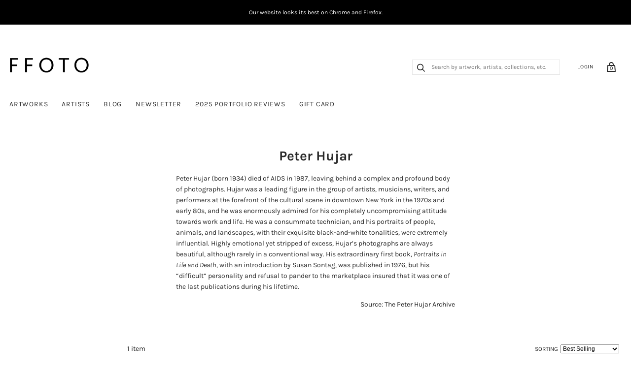

--- FILE ---
content_type: text/javascript; charset=utf-8
request_url: https://services.mybcapps.com/bc-sf-filter/filter?t=1769549302755&shop=ffoto-com.myshopify.com&page=1&limit=12&sort=best-selling&display=grid&collection_scope=459593187639&product_available=false&variant_available=false&zero_options=true&build_filter_tree=true&check_cache=true&callback=BCSfFilterCallback&event_type=init
body_size: 2835
content:
/**/ typeof BCSfFilterCallback === 'function' && BCSfFilterCallback({"total_product":1,"total_collection":0,"total_page":0,"from_cache":false,"products":[{"body_html":" Artwork Info About the Artist circa 1975 Gelatin silver print Authenticated by Estate of Peter Hujar, wet stamp, signed by executor, Stephen Koch, au verso Printed circa 1975 One of 5 known prints made by Hujar, no posthumous prints of this image extant Peter Hujar (born 1934) died of AIDS in 1987, leaving behind a complex and profound body of photographs. Hujar was a leading figure in the group of artists, musicians, writers, and performers at the forefront of the cultural scene in downtown New York in the 1970s and early 80s, and he was enormously admired for his completely uncompromising attitude towards work and life. He was a consummate technician, and his portraits of people, animals, and landscapes, with their exquisite black-and-white tonalities, were extremely influential. Highly emotional yet stripped of excess, Hujar’s photographs are always beautiful, although rarely in a conventional way. His extraordinary first book, Portraits in Life and Death, with an introduction by Susan Sontag, was published in 1976, but his “difficult” personality and refusal to pander to the marketplace insured that it was one of the last publications during his lifetime. Source: The Peter Hujar Archive ","skus":["SBG-PHJ-0001-C"],"available":false,"created_at":"2023-07-17T12:35:48Z","review_count":0,"variants":[{"merged_options":["size:13 ½ x 13 ¼ inch - image; 16 ¾ x 15 ¾ inch - paper"],"inventory_quantity":0,"image":null,"original_merged_options":["size:13 ½ x 13 ¼ inch - image; 16 ¾ x 15 ¾ inch - paper"],"compare_at_price":null,"inventory_management":"shopify","available":false,"weight":0,"title":"13 ½ x 13 ¼ inch - image; 16 ¾ x 15 ¾ inch - paper","inventory_policy":"deny","weight_unit":"kg","price":"0.00","id":45893929238839,"sku":"SBG-PHJ-0001-C","barcode":""}],"media":[],"title":"Larry Ree","price_min":0,"images_info":[{"src":"https://cdn.shopify.com/s/files/1/0022/9644/7041/files/Hujar_LarryRee_circa1975_r.jpg?v=1693234976","width":1991,"alt":null,"id":35144167686455,"position":1,"height":2000},{"src":"https://cdn.shopify.com/s/files/1/0022/9644/7041/files/Hujar_LarryRee_circa1975_o.jpg?v=1693234976","width":2490,"alt":null,"id":35144167653687,"position":2,"height":3000},{"src":"https://cdn.shopify.com/s/files/1/0022/9644/7041/files/Hujar_LarryRee_circa1975_v.jpg?v=1693234974","width":3375,"alt":null,"id":35144167719223,"position":3,"height":4000}],"review_ratings":0,"template_suffix":null,"updated_at":"2025-09-27T23:12:38Z","collections":[{"template_suffix":"","handle":"famous-faces-ff","id":58507067457,"sort_value":"0604","title":"Famous Faces"},{"template_suffix":"","handle":"celebrity-famous-personalities-from-cinema-sport-politics-and-more","id":150870425665,"sort_value":"um","title":"Celebrity - famous personalities from cinema, sport, politics, and more."},{"template_suffix":"","handle":"vintage-prints","id":95277318209,"sort_value":"y","title":"Vintage Prints"},{"template_suffix":"","handle":"rare-and-vintage-prints","id":95535005761,"sort_value":"000w","title":"Rare and Vintage Prints"},{"template_suffix":"","handle":"peter-hujar","id":459593187639,"sort_value":"0c","title":"Peter Hujar"}],"vendor":"Stephen Bulger Gallery","percent_sale_min":0,"best_selling_rank":223,"html":{"theme_id":0,"value":""},"id":8507605713207,"published_at":"2023-09-27T17:42:29Z","images":{"1":"https://cdn.shopify.com/s/files/1/0022/9644/7041/files/Hujar_LarryRee_circa1975_r.jpg?v=1693234976","2":"https://cdn.shopify.com/s/files/1/0022/9644/7041/files/Hujar_LarryRee_circa1975_o.jpg?v=1693234976","3":"https://cdn.shopify.com/s/files/1/0022/9644/7041/files/Hujar_LarryRee_circa1975_v.jpg?v=1693234974"},"options_with_values":[{"original_name":"size","values":[{"image":null,"title":"13 ½ x 13 ¼ inch - image; 16 ¾ x 15 ¾ inch - paper"}],"name":"size","label":"Size","position":1}],"handle":"larryreepeterhujar","compare_at_price_min":null,"barcodes":[],"tags":["1970s","Celebrity","Contemporary","Gay Interest","Hujar","LGBTQ+","Medium","Peter","Peter Hujar","Portraiture","Stephen Bulger Gallery","Vintage Prints"],"published_scope":"web","metafields":[],"product_type":"Peter Hujar","locations":[],"position":null,"compare_at_price_max":null,"product_category":"Uncategorized","price_max":0}],"event_type":"init","filter":{"options":[{"filterType":"tag","label":"THEME/GENRE","isCollapseMobile":false,"isCollapsePC":false,"tooltip":null,"showSearchBoxFilterMobile":false,"showSearchBoxFilterPC":false,"showMoreType":"scrollbar","sortManualValues":false,"sortType":"key-asc","filterOptionId":"pf_t_theme_genre","position":"6","selectType":"multiple","status":"active","valueType":"specific","displayType":"list","manualValues":["Abstract","Architecture","Contemporary","Celebrity","Landscape","Minimalist","Portraiture","Post-digital","Representational","Street Photography","Vintage Prints","Historical"],"prefix":"","useAndCondition":false,"removeTextFilterValues":"","replaceTextFilterValues":null,"excludedValues":null,"hideTextBoxes":false,"values":[{"key":"Abstract","doc_count":0},{"key":"Architecture","doc_count":0},{"key":"Contemporary","doc_count":1},{"key":"Celebrity","doc_count":1},{"key":"Landscape","doc_count":0},{"key":"Minimalist","doc_count":0},{"key":"Portraiture","doc_count":1},{"key":"Post-digital","doc_count":0},{"key":"Representational","doc_count":0},{"key":"Street Photography","doc_count":0},{"key":"Vintage Prints","doc_count":1},{"key":"Historical","doc_count":0}]},{"tooltip":null,"showSearchBoxFilterMobile":true,"showSearchBoxFilterPC":true,"isCollapseMobile":true,"isCollapsePC":true,"sortManualValues":false,"sortType":"key-asc","showMoreType":"scrollbar","displayAllValuesInUppercaseForm":false,"replaceTextFilterValues":null,"removeTextFilterValues":"","manualValues":null,"valueType":"all","selectType":"multiple","displayType":"list","label":"ARTIST","filterType":"product_type","filterOptionId":"pf_pt_artist","position":1,"status":"active","hideTextBoxes":false,"values":[{"key":"Peter Hujar","doc_count":1}]},{"filterType":"tag","label":"COLOUR vs. B&W","isCollapseMobile":true,"isCollapsePC":true,"tooltip":null,"displayAllValuesInUppercaseForm":false,"showSearchBoxFilterMobile":false,"showSearchBoxFilterPC":false,"showMoreType":"scrollbar","sortManualValues":false,"sortType":"doc_count-desc","filterOptionId":"pf_t_colour_vs_b_and_w","position":"4","selectType":"multiple","status":"active","valueType":"specific","displayType":"list","manualValues":["Colour","Black and White"],"prefix":"","useAndCondition":false,"removeTextFilterValues":"","replaceTextFilterValues":null,"excludedValues":null,"hideTextBoxes":false,"values":[{"key":"Colour","doc_count":0},{"key":"Black and White","doc_count":0}]},{"filterType":"vendor","label":"GALLERY","isCollapseMobile":true,"isCollapsePC":true,"tooltip":null,"showSearchBoxFilterMobile":false,"showSearchBoxFilterPC":false,"showMoreType":"scrollbar","sortManualValues":false,"sortType":"key-asc","filterOptionId":"pf_v_gallery","position":0,"selectType":"multiple","status":"disabled","valueType":"all","displayType":"list","manualValues":null,"removeTextFilterValues":"","replaceTextFilterValues":null,"excludedValues":["Catherine Edelman Gallery"],"hideTextBoxes":false},{"tooltip":null,"sliderDelimiter":null,"sliderStep":1,"sliderRange":4,"showSearchBoxFilterMobile":false,"showSearchBoxFilterPC":false,"isCollapseMobile":true,"isCollapsePC":true,"manualValues":null,"displayType":"range","filterType":"price","filterOptionId":"pf_p_price","label":"PRICE","position":2,"status":"active","hideTextBoxes":false,"values":{"max":0,"min":0}},{"useAndCondition":false,"sortManualValues":false,"sortType":"key-asc","showMoreType":"scrollbar","tooltip":null,"prefix":"","showSearchBoxFilterMobile":false,"showSearchBoxFilterPC":false,"isCollapseMobile":true,"isCollapsePC":true,"manualValues":["1880s","1900s","1910s","1920s","1930s","1940s","1950s","1960s","1970s","1980s","1990s","2000s","2010s"],"valueType":"specific","selectType":"multiple","displayType":"list","filterType":"tag","filterOptionId":"pf_t_period","label":"PERIOD","position":"3","status":"active","hideTextBoxes":false,"values":[{"key":"1880s","doc_count":0},{"key":"1900s","doc_count":0},{"key":"1910s","doc_count":0},{"key":"1920s","doc_count":0},{"key":"1930s","doc_count":0},{"key":"1940s","doc_count":0},{"key":"1950s","doc_count":0},{"key":"1960s","doc_count":0},{"key":"1970s","doc_count":1},{"key":"1980s","doc_count":0},{"key":"1990s","doc_count":0},{"key":"2000s","doc_count":0},{"key":"2010s","doc_count":0}]},{"sortManualValues":false,"sortType":"key-asc","showMoreType":"scrollbar","tooltip":null,"prefix":"","showSearchBoxFilterMobile":false,"showSearchBoxFilterPC":false,"isCollapseMobile":true,"isCollapsePC":true,"manualValues":["Small (within 12x12in)","Medium (within 24x24in)","Large (within 42x42in)","XL (bigger than 43x43)"],"valueType":"specific","selectType":"multiple","displayType":"list","filterType":"tag","filterOptionId":"pf_t_size","label":"SIZE","position":"5","status":"active","hideTextBoxes":false,"values":[{"key":"Small (within 12x12in)","doc_count":0},{"key":"Medium (within 24x24in)","doc_count":0},{"key":"Large (within 42x42in)","doc_count":0},{"key":"XL (bigger than 43x43)","doc_count":0}]}],"filterId":"SkgB0iTyM7"},"bundles":[],"meta":{"rid":"4e8cf59d-f806-405d-be02-643d7b96eb58","currency":"USD","money_format_with_currency":"${{amount_no_decimals}} USD","money_format":"${{amount_no_decimals}}","affected_by_merchandising":false,"affected_by_performance_ranking":false,"affected_by_search_personalization":false}});

--- FILE ---
content_type: text/javascript
request_url: https://ffoto.com/cdn/shop/t/9/assets/bc-sf-filter-lib.js?v=34098267850417317031674152830
body_size: 94516
content:
/** VERSION: 2.3.1 Please don't modify or unzip this content. It will be updated regularly **/
function BCSfFilterCallback(a){bcsffilter.afterGetFilterData(a,a.event_type)}function viewMoreFilterOption(a){var b="."+bcsffilter.class.filterBlockContent,c="."+bcsffilter.class.filterOptionViewMoreList;jQ(a).siblings(b).css({overflow:"visible"}),jQ(a).siblings(b).find("li").show(),1==jQ(a).siblings(b).data("has-scrollbar")&&bcsffilter.buildFilterScrollbar(jQ(a).siblings(b));var d=jQ(c).length>0?jQ(c).val().split(","):[];d.push(jQ(a).parent().attr("data-id")),jQ(c).val(d.join(","));var e=bcsffilter.getTemplate("filterOptionViewLess").replace(/{{label.viewLess}}/g,bcsffilter.getSettingValue("label.viewLess"));jQ(a).after(e),jQ(a).remove()}function viewLessFilterOption(a){var b="."+bcsffilter.class.filterBlockContent,c="."+bcsffilter.class.filterOptionViewMoreList,d=jQ(a).data("display-type");1==jQ(a).siblings(b).data("has-scrollbar")&&bcsffilter.removeScrollbar(jQ(a).siblings(b));var e=bcsffilter.getSettingValue("general.startViewMore"),f=e.hasOwnProperty(d)?e[d]:5;jQ(a).siblings(b).find("li:gt("+f+")").hide(),jQ(a).siblings(b).css({overflow:"hidden"});var g=jQ(c).length>0?jQ(c).val().split(","):[];g.splice(jQ(a).parent().attr("data-id")),jQ(c).val(g.join(","));var h=bcsffilter.getTemplate("filterOptionViewMore").replace(/{{label.viewMore}}/g,bcsffilter.getSettingValue("label.viewMore"));jQ(a).after(h),jQ(a).remove()}function buildShowSearchBoxEvent(a){var b=jQ(a),c=b.parent("."+bcsffilter.class.filterOptionShowSearchBox+"-wrapper").next("."+bcsffilter.class.filterBlockContent).find("ul").children("li");if(c.length>1){var d=b.val().toString().toLowerCase();c.filter(function(){jQ(this).toggle(jQ(this).text().toString().toLowerCase().indexOf(d)>-1)});var e=b.data("show-search-box-parent-id"),f=b.closest("#bc-sf-filter-options-wrapper").parent().attr("id");bcsffilter.removeScrollbar(b.parent("."+bcsffilter.class.filterOptionShowSearchBox+"-wrapper").next("."+bcsffilter.class.filterBlockContent)),bcsffilter.buildFilterScrollbar("#"+f+" ."+bcsffilter.class.filterOption+'[data-id="'+e+'"] .'+bcsffilter.class.filterBlockContent)}}function onInteractWithFilterOptionValue(a,b,c,d,e,f){var g=jQ(b).data("count"),f=void 0!==f&&"true"===f;if(bcsffilter.isMobile()&&"style2"==bcsffilter.mobileStyle)a.preventDefault(),(g>0||!0===f&&"collection"==c)&&(bcsffilter.internalClick=!0,"single"==e&&jQ(".bc-sf-filter-option-block-active").find("ul li").children().removeClass("selected"),jQ(b).toggleClass("selected"),jQ(b).siblings().toggleClass("selected"),bcsffilter.buildFilterSelectionMobile());else if(!1===f&&"sub_category"!=d&&(a.preventDefault(),g>0||void 0==g)){bcsffilter.internalClick=!0;var h=jQ(b).attr("data-id"),i=decodeURIComponent(jQ(b).attr("data-value"));"collection"==c&&(bcsffilter.queryParams.collection_scope=bcsffilter.collectionId=jQ(b).data("collection-scope"));var j="list"!=d&&"sub_category"!=d||"single"!=e?bcsffilter.buildFilterOptionLink(h,i,c,d,e):jQ(b).attr("href");bcsffilter.onChangeData(j,c,i,h)}}function clearAllFilterOptions(a){a.preventDefault(),bcsffilter.internalClick=!0;for(var b=window.location.href.split("?")[0]+"?_=pf",c=window.location.search.substr(1).split("&"),d=0;d<c.length;d++)-1==c[d].indexOf(bcsffilter.prefix+"_")&&-1==c[d].indexOf("page=")&&-1==c[d].indexOf("_=")&&(b+="&"+c[d]);bcsffilter.onChangeData(b)}function clearFilterOption(a,b,c){if(a.preventDefault(),bcsffilter.internalClick=!0,bcsffilter.queryParams.hasOwnProperty(c)){var d=window.location.href.split("?")[0]+"?_="+bcsffilter.prefix;if(window.location.search.length)for(var e,f=0,g=window.location.search.substr(1).split("&");f<g.length;f++)if(e=g[f].split("="),e.length>1){var h=e[0],i=e[1];h!=c&&"_"!=h&&(d+="&"+h+"="+i)}bcsffilter.onChangeData(d)}}function applyFilterOption(){bcsffilter.buildFilterSelectionMobile(),showResultMobile()}function showResultMobile(a){jQ(".bc-sf-filter-option-amount").hide();var b=jQ(".bc-sf-filter-option-block-active"),c=b.data("type"),d=window.location.pathname+"?_=pf"+jQ("#bc-sf-filter-params").val();bcsffilter.isCollectionParam(c)&&b.find(".selected").length>0&&(d=b.find(".selected").attr("href"),bcsffilter.queryParams.collection_scope=bcsffilter.collectionId=jQ(".bc-sf-filter-option-block-active").find(".selected").data("collection-scope")),bcsffilter.onChangeData(d,"filter","",function(){jQ("#bc-sf-filter-options-wrapper").animate({width:"toggle"},"fast",function(){var a=bcsffilter.class;jQ("."+a.filterOption).show(),jQ("."+a.filterBlockTitle).show(),jQ("."+a.filterBlockContent).hide(),jQ("."+a.filterOption).removeClass("bc-sf-filter-option-block-active")})}),void 0!==a&&!0===a&&closeFilterMobile()}function clearFilterOptionMobile(){var a=jQ(".bc-sf-filter-option-block-active");a.attr("data-id");if("range"==a.data("display-type")){var b=a.find(".bc-sf-filter-option-range-slider").attr("id"),c=document.getElementById(b),d=c.noUiSlider.options.range;c.noUiSlider.set([d.min,d.max]),jQ("#"+b).removeClass("selected")}else a.each(function(){jQ(this).find("ul li").children().removeClass("selected")});bcsffilter.buildFilterSelectionMobile()}function closeFilterMobile(){jQ("#bc-sf-filter-tree").removeClass("bc-sf-filter-tree-mobile-open")}function onInteractWithToolbar(a,b,c,d){a.preventDefault(),bcsffilter.internalClick=!0;var e=bcsffilter.buildToolbarLink(b,c,d);bcsffilter.onChangeData(e,b)}function BCSfSuggestionCallback(a){suggestionCallback(jQ.map(a,function(a,b){return{key:b,values:a}}))}function encodeURIParamValue(a){return encodeURIComponent(a).replace(/&/g,"%26").replace(/'/g,"%27")}function convertObjectToArray(a){return Object.keys(a).map(function(b){return a[b]})}function sortArrayObject(a,b){void 0!==b&&a.sort(function(a,c){var d=a[b],e=c[b];return"string"==typeof d&&(d=d.toLowerCase()),"string"==typeof e&&(e=e.toLowerCase()),d<e?-1:d>e?1:0})}function getParam(a,b){b||(b=window.location.href),a=a.replace(/[\[\]]/g,"\\$&");var c=new RegExp("[?&]"+a+"(=([^&#]*)|&|#|$)"),d=c.exec(b);return d?d[2]?decodeURIComponent(d[2].replace(/\+/g," ")):"":null}function mergeObject(a,b){for(var c in b)try{a[c]=b[c].constructor==Object?mergeObject(a[c],b[c]):b[c]}catch(d){a[c]=b[c]}return a}function capitalize(a,b,c){var b=void 0!==b&&b,c=void 0!==c&&c;return b&&(a=a.toLowerCase()),c?a.charAt(0).toUpperCase()+a.slice(1):a.replace(/(?:^|\s)\S/g,function(a){return a.toUpperCase()})}function isInt(a){return Number(a)===a&&a%1==0}function isFloat(a){return Number(a)===a&&a%1!=0}function getNumberDecimals(a){return(a.toString().split(".")[1]||[]).length}function uniq(a){return a.filter(function(a,b,c){return c.indexOf(a)===b})}function stripHtml(a){return jQ("<p>"+a+"</p>").text()}function stripScriptTag(a){return a.replace(/<script[^>]*>.*?<\/script>/gi,"")}function bcUniq(a){return uniq(a)}function bcSize(a){return a.length}function bcJoin(a,b){return a.join(b)}function bcConcat(a,b){return a.concat(b)}function bcFirst(a){return a[0]}function bcLast(a){return a[a.length-1]}function bcMinus(a,b){return a-b}function bcPlus(a,b){return a+b}function bcDividedBy(a,b){return a/b}function bcTimes(a,b){return a*b}function bcModulo(a,b){return a%b}function bcFloor(a){return Math.floor(a)}function bcRound(a){return Math.round(a)}function bcAbs(a){return Math.abs(a)}function bcCapitalize(a){return capitalize(a)}function bcPrepend(a,b){return b.toString()+a.toString()}function bcAppend(a,b){return a.toString()+b.toString()}function bcDowncase(a){return a.toLowerCase()}function bcUpcase(a){return a.toUpperCase()}function bcEscape(a){return bcsffilter.escape(a)}function bcRemove(a,b){var c=new RegExp(b,"g");return a.replace(c,"")}function bcHandle(a){return bcsffilter.slugify(a)}function bcHandleize(a){return bcsffilter.slugify(a)}function bcSplit(a,b){return a.split(b)}function bcStrip(a){return a.trim()}function bcStripHtml(a){return stripHtml(a)}function bcReplace(a,b,c){var d=new RegExp(b,"g");return a.replace(d,c)}function bcTruncate(a,b,c){return bcsffilter.truncateByChar(a,b,c)}function bcTruncatewords(a,b,c){return bcsffilter.truncateByWord(a,b,c)}function bcUrlEncode(a){return encodeURIParamValue(a).replace(/%20/g,"+")}function bcAssetUrl(a){return bcSfFilterConfig.general.asset_url.replace("bc-sf-filter.js",a)}function bcFileUrl(a){return bcsffilter.fileUrl.substring(0,bcsffilter.fileUrl.lastIndexOf("?"))+a}function bcLinkToVendor(a){return bcsffilter.buildProductItemVendorUrl(a)}function bcFormatMoney(a,b){return bcsffilter.formatMoney(a,bcsffilter.moneyFormat,b)}function bcFormatMoneyWithoutCurrency(a,b){return bcsffilter.removeCurrencySymbol(bcsffilter.formatMoney(a,bcsffilter.moneyFormat,b))}function bcImgUrl(){const a=Array.from(arguments);var b=a[0],c=a.length>1?a[1]:"small",d="",e="";if(a.length>2){a.splice(0,2);for(var f=0;f<a.length;f++){var g=a[f].split(":");if(2==g.length){var h=g[0].trim(),i=g[1].trim();"crop"==h&&(c+="_crop_"+i.replace(/["']/g,"")),"scale"==h&&(d="@"+i+"x"),"format"==h&&(e=i.replace(/["']/g,""))}}}return b=bcsffilter.optimizeImage(b,c+d),""!=e&&(b=b.replace(/^(.*)(\..*\?)/g,"$1."+e+"?")),b}function bcWithin(a){var b=a.replace("/products/","");return bcsffilter.buildProductItemUrl(b,!0)}function bcMap(a,b){var c="";for(var d in a)a[d].hasOwnProperty(b)&&(c+=a[d][b]);return c}!function(a,b){"object"==typeof module&&"object"==typeof module.exports?module.exports=a.document?b(a,!0):function(a){if(!a.document)throw new Error("jQuery requires a window with a document");return b(a)}:b(a)}("undefined"!=typeof window?window:this,function(a,b){function c(a){var b=a.length,c=da.type(a);return"function"!==c&&!da.isWindow(a)&&(!(1!==a.nodeType||!b)||"array"===c||0===b||"number"==typeof b&&b>0&&b-1 in a)}function d(a,b,c){if(da.isFunction(b))return da.grep(a,function(a,d){return!!b.call(a,d,a)!==c});if(b.nodeType)return da.grep(a,function(a){return a===b!==c});if("string"==typeof b){if(la.test(b))return da.filter(b,a,c);b=da.filter(b,a)}return da.grep(a,function(a){return da.inArray(a,b)>=0!==c})}function e(a,b){do{a=a[b]}while(a&&1!==a.nodeType);return a}function f(a){var b=sa[a]={};return da.each(a.match(ra)||[],function(a,c){b[c]=!0}),b}function g(){na.addEventListener?(na.removeEventListener("DOMContentLoaded",h,!1),a.removeEventListener("load",h,!1)):(na.detachEvent("onreadystatechange",h),a.detachEvent("onload",h))}function h(){(na.addEventListener||"load"===event.type||"complete"===na.readyState)&&(g(),da.ready())}function i(a,b,c){if(void 0===c&&1===a.nodeType){var d="data-"+b.replace(xa,"-$1").toLowerCase();if("string"==typeof(c=a.getAttribute(d))){try{c="true"===c||"false"!==c&&("null"===c?null:+c+""===c?+c:wa.test(c)?da.parseJSON(c):c)}catch(a){}da.data(a,b,c)}else c=void 0}return c}function j(a){var b;for(b in a)if(("data"!==b||!da.isEmptyObject(a[b]))&&"toJSON"!==b)return!1;return!0}function k(a,b,c,d){if(da.acceptData(a)){var e,f,g=da.expando,h=a.nodeType,i=h?da.cache:a,j=h?a[g]:a[g]&&g;if(j&&i[j]&&(d||i[j].data)||void 0!==c||"string"!=typeof b)return j||(j=h?a[g]=W.pop()||da.guid++:g),i[j]||(i[j]=h?{}:{toJSON:da.noop}),("object"==typeof b||"function"==typeof b)&&(d?i[j]=da.extend(i[j],b):i[j].data=da.extend(i[j].data,b)),f=i[j],d||(f.data||(f.data={}),f=f.data),void 0!==c&&(f[da.camelCase(b)]=c),"string"==typeof b?null==(e=f[b])&&(e=f[da.camelCase(b)]):e=f,e}}function l(a,b,c){if(da.acceptData(a)){var d,e,f=a.nodeType,g=f?da.cache:a,h=f?a[da.expando]:da.expando;if(g[h]){if(b&&(d=c?g[h]:g[h].data)){da.isArray(b)?b=b.concat(da.map(b,da.camelCase)):b in d?b=[b]:(b=da.camelCase(b),b=b in d?[b]:b.split(" ")),e=b.length;for(;e--;)delete d[b[e]];if(c?!j(d):!da.isEmptyObject(d))return}(c||(delete g[h].data,j(g[h])))&&(f?da.cleanData([a],!0):ca.deleteExpando||g!=g.window?delete g[h]:g[h]=null)}}}function m(){return!0}function n(){return!1}function o(){try{return na.activeElement}catch(a){}}function p(a){var b=Ia.split("|"),c=a.createDocumentFragment();if(c.createElement)for(;b.length;)c.createElement(b.pop());return c}function q(a,b){var c,d,e=0,f=typeof a.getElementsByTagName!==va?a.getElementsByTagName(b||"*"):typeof a.querySelectorAll!==va?a.querySelectorAll(b||"*"):void 0;if(!f)for(f=[],c=a.childNodes||a;null!=(d=c[e]);e++)!b||da.nodeName(d,b)?f.push(d):da.merge(f,q(d,b));return void 0===b||b&&da.nodeName(a,b)?da.merge([a],f):f}function r(a){Ca.test(a.type)&&(a.defaultChecked=a.checked)}function s(a,b){return da.nodeName(a,"table")&&da.nodeName(11!==b.nodeType?b:b.firstChild,"tr")?a.getElementsByTagName("tbody")[0]||a.appendChild(a.ownerDocument.createElement("tbody")):a}function t(a){return a.type=(null!==da.find.attr(a,"type"))+"/"+a.type,a}function u(a){var b=Ta.exec(a.type);return b?a.type=b[1]:a.removeAttribute("type"),a}function v(a,b){for(var c,d=0;null!=(c=a[d]);d++)da._data(c,"globalEval",!b||da._data(b[d],"globalEval"))}function w(a,b){if(1===b.nodeType&&da.hasData(a)){var c,d,e,f=da._data(a),g=da._data(b,f),h=f.events;if(h){delete g.handle,g.events={};for(c in h)for(d=0,e=h[c].length;e>d;d++)da.event.add(b,c,h[c][d])}g.data&&(g.data=da.extend({},g.data))}}function x(a,b){var c,d,e;if(1===b.nodeType){if(c=b.nodeName.toLowerCase(),!ca.noCloneEvent&&b[da.expando]){e=da._data(b);for(d in e.events)da.removeEvent(b,d,e.handle);b.removeAttribute(da.expando)}"script"===c&&b.text!==a.text?(t(b).text=a.text,u(b)):"object"===c?(b.parentNode&&(b.outerHTML=a.outerHTML),ca.html5Clone&&a.innerHTML&&!da.trim(b.innerHTML)&&(b.innerHTML=a.innerHTML)):"input"===c&&Ca.test(a.type)?(b.defaultChecked=b.checked=a.checked,b.value!==a.value&&(b.value=a.value)):"option"===c?b.defaultSelected=b.selected=a.defaultSelected:("input"===c||"textarea"===c)&&(b.defaultValue=a.defaultValue)}}function y(b,c){var d,e=da(c.createElement(b)).appendTo(c.body),f=a.getDefaultComputedStyle&&(d=a.getDefaultComputedStyle(e[0]))?d.display:da.css(e[0],"display");return e.detach(),f}function z(a){var b=na,c=Za[a];return c||(c=y(a,b),"none"!==c&&c||(Ya=(Ya||da("<iframe frameborder='0' width='0' height='0'/>")).appendTo(b.documentElement),b=(Ya[0].contentWindow||Ya[0].contentDocument).document,b.write(),b.close(),c=y(a,b),Ya.detach()),Za[a]=c),c}function A(a,b){return{get:function(){var c=a();if(null!=c)return c?void delete this.get:(this.get=b).apply(this,arguments)}}}function B(a,b){if(b in a)return b;for(var c=b.charAt(0).toUpperCase()+b.slice(1),d=b,e=kb.length;e--;)if((b=kb[e]+c)in a)return b;return d}function C(a,b){for(var c,d,e,f=[],g=0,h=a.length;h>g;g++)d=a[g],d.style&&(f[g]=da._data(d,"olddisplay"),c=d.style.display,b?(f[g]||"none"!==c||(d.style.display=""),""===d.style.display&&Aa(d)&&(f[g]=da._data(d,"olddisplay",z(d.nodeName)))):(e=Aa(d),(c&&"none"!==c||!e)&&da._data(d,"olddisplay",e?c:da.css(d,"display"))));for(g=0;h>g;g++)d=a[g],d.style&&(b&&"none"!==d.style.display&&""!==d.style.display||(d.style.display=b?f[g]||"":"none"));return a}function D(a,b,c){var d=gb.exec(b);return d?Math.max(0,d[1]-(c||0))+(d[2]||"px"):b}function E(a,b,c,d,e){for(var f=c===(d?"border":"content")?4:"width"===b?1:0,g=0;4>f;f+=2)"margin"===c&&(g+=da.css(a,c+za[f],!0,e)),d?("content"===c&&(g-=da.css(a,"padding"+za[f],!0,e)),"margin"!==c&&(g-=da.css(a,"border"+za[f]+"Width",!0,e))):(g+=da.css(a,"padding"+za[f],!0,e),"padding"!==c&&(g+=da.css(a,"border"+za[f]+"Width",!0,e)));return g}function F(a,b,c){var d=!0,e="width"===b?a.offsetWidth:a.offsetHeight,f=$a(a),g=ca.boxSizing&&"border-box"===da.css(a,"boxSizing",!1,f);if(0>=e||null==e){if(e=_a(a,b,f),(0>e||null==e)&&(e=a.style[b]),bb.test(e))return e;d=g&&(ca.boxSizingReliable()||e===a.style[b]),e=parseFloat(e)||0}return e+E(a,b,c||(g?"border":"content"),d,f)+"px"}function G(a,b,c,d,e){return new G.prototype.init(a,b,c,d,e)}function H(){return setTimeout(function(){lb=void 0}),lb=da.now()}function I(a,b){var c,d={height:a},e=0;for(b=b?1:0;4>e;e+=2-b)c=za[e],d["margin"+c]=d["padding"+c]=a;return b&&(d.opacity=d.width=a),d}function J(a,b,c){for(var d,e=(rb[b]||[]).concat(rb["*"]),f=0,g=e.length;g>f;f++)if(d=e[f].call(c,b,a))return d}function K(a,b,c){var d,e,f,g,h,i,j,k=this,l={},m=a.style,n=a.nodeType&&Aa(a),o=da._data(a,"fxshow");c.queue||(h=da._queueHooks(a,"fx"),null==h.unqueued&&(h.unqueued=0,i=h.empty.fire,h.empty.fire=function(){h.unqueued||i()}),h.unqueued++,k.always(function(){k.always(function(){h.unqueued--,da.queue(a,"fx").length||h.empty.fire()})})),1===a.nodeType&&("height"in b||"width"in b)&&(c.overflow=[m.overflow,m.overflowX,m.overflowY],j=da.css(a,"display"),"inline"===("none"===j?da._data(a,"olddisplay")||z(a.nodeName):j)&&"none"===da.css(a,"float")&&(ca.inlineBlockNeedsLayout&&"inline"!==z(a.nodeName)?m.zoom=1:m.display="inline-block")),c.overflow&&(m.overflow="hidden",ca.shrinkWrapBlocks()||k.always(function(){m.overflow=c.overflow[0],m.overflowX=c.overflow[1],m.overflowY=c.overflow[2]}));for(d in b)if(e=b[d],nb.exec(e)){if(delete b[d],f=f||"toggle"===e,e===(n?"hide":"show")){if("show"!==e||!o||void 0===o[d])continue;n=!0}l[d]=o&&o[d]||da.style(a,d)}else j=void 0;if(da.isEmptyObject(l))"inline"===("none"===j?z(a.nodeName):j)&&(m.display=j);else{o?"hidden"in o&&(n=o.hidden):o=da._data(a,"fxshow",{}),f&&(o.hidden=!n),n?da(a).show():k.done(function(){da(a).hide()}),k.done(function(){var b;da._removeData(a,"fxshow");for(b in l)da.style(a,b,l[b])});for(d in l)g=J(n?o[d]:0,d,k),d in o||(o[d]=g.start,n&&(g.end=g.start,g.start="width"===d||"height"===d?1:0))}}function L(a,b){var c,d,e,f,g;for(c in a)if(d=da.camelCase(c),e=b[d],f=a[c],da.isArray(f)&&(e=f[1],f=a[c]=f[0]),c!==d&&(a[d]=f,delete a[c]),(g=da.cssHooks[d])&&"expand"in g){f=g.expand(f),delete a[d];for(c in f)c in a||(a[c]=f[c],b[c]=e)}else b[d]=e}function M(a,b,c){var d,e,f=0,g=qb.length,h=da.Deferred().always(function(){delete i.elem}),i=function(){if(e)return!1;for(var b=lb||H(),c=Math.max(0,j.startTime+j.duration-b),d=c/j.duration||0,f=1-d,g=0,i=j.tweens.length;i>g;g++)j.tweens[g].run(f);return h.notifyWith(a,[j,f,c]),1>f&&i?c:(h.resolveWith(a,[j]),!1)},j=h.promise({elem:a,props:da.extend({},b),opts:da.extend(!0,{specialEasing:{}},c),originalProperties:b,originalOptions:c,startTime:lb||H(),duration:c.duration,tweens:[],createTween:function(b,c){var d=da.Tween(a,j.opts,b,c,j.opts.specialEasing[b]||j.opts.easing);return j.tweens.push(d),d},stop:function(b){var c=0,d=b?j.tweens.length:0;if(e)return this;for(e=!0;d>c;c++)j.tweens[c].run(1);return b?h.resolveWith(a,[j,b]):h.rejectWith(a,[j,b]),this}}),k=j.props;for(L(k,j.opts.specialEasing);g>f;f++)if(d=qb[f].call(j,a,k,j.opts))return d;return da.map(k,J,j),da.isFunction(j.opts.start)&&j.opts.start.call(a,j),da.fx.timer(da.extend(i,{elem:a,anim:j,queue:j.opts.queue})),j.progress(j.opts.progress).done(j.opts.done,j.opts.complete).fail(j.opts.fail).always(j.opts.always)}function N(a){return function(b,c){"string"!=typeof b&&(c=b,b="*");var d,e=0,f=b.toLowerCase().match(ra)||[];if(da.isFunction(c))for(;d=f[e++];)"+"===d.charAt(0)?(d=d.slice(1)||"*",(a[d]=a[d]||[]).unshift(c)):(a[d]=a[d]||[]).push(c)}}function O(a,b,c,d){function e(h){var i;return f[h]=!0,da.each(a[h]||[],function(a,h){var j=h(b,c,d);return"string"!=typeof j||g||f[j]?g?!(i=j):void 0:(b.dataTypes.unshift(j),e(j),!1)}),i}var f={},g=a===Pb;return e(b.dataTypes[0])||!f["*"]&&e("*")}function P(a,b){var c,d,e=da.ajaxSettings.flatOptions||{};for(d in b)void 0!==b[d]&&((e[d]?a:c||(c={}))[d]=b[d]);return c&&da.extend(!0,a,c),a}function Q(a,b,c){for(var d,e,f,g,h=a.contents,i=a.dataTypes;"*"===i[0];)i.shift(),void 0===e&&(e=a.mimeType||b.getResponseHeader("Content-Type"));if(e)for(g in h)if(h[g]&&h[g].test(e)){i.unshift(g);break}if(i[0]in c)f=i[0];else{for(g in c){if(!i[0]||a.converters[g+" "+i[0]]){f=g;break}d||(d=g)}f=f||d}return f?(f!==i[0]&&i.unshift(f),c[f]):void 0}function R(a,b,c,d){var e,f,g,h,i,j={},k=a.dataTypes.slice();if(k[1])for(g in a.converters)j[g.toLowerCase()]=a.converters[g];for(f=k.shift();f;)if(a.responseFields[f]&&(c[a.responseFields[f]]=b),!i&&d&&a.dataFilter&&(b=a.dataFilter(b,a.dataType)),i=f,f=k.shift())if("*"===f)f=i;else if("*"!==i&&i!==f){if(!(g=j[i+" "+f]||j["* "+f]))for(e in j)if(h=e.split(" "),h[1]===f&&(g=j[i+" "+h[0]]||j["* "+h[0]])){!0===g?g=j[e]:!0!==j[e]&&(f=h[0],k.unshift(h[1]));break}if(!0!==g)if(g&&a.throws)b=g(b);else try{b=g(b)}catch(a){return{state:"parsererror",error:g?a:"No conversion from "+i+" to "+f}}}return{state:"success",data:b}}function S(a,b,c,d){var e;if(da.isArray(b))da.each(b,function(b,e){c||Sb.test(a)?d(a,e):S(a+"["+("object"==typeof e?b:"")+"]",e,c,d)});else if(c||"object"!==da.type(b))d(a,b);else for(e in b)S(a+"["+e+"]",b[e],c,d)}function T(){try{return new a.XMLHttpRequest}catch(a){}}function U(){try{return new a.ActiveXObject("Microsoft.XMLHTTP")}catch(a){}}function V(a){return da.isWindow(a)?a:9===a.nodeType&&(a.defaultView||a.parentWindow)}var W=[],X=W.slice,Y=W.concat,Z=W.push,$=W.indexOf,_={},aa=_.toString,ba=_.hasOwnProperty,ca={},da=function(a,b){return new da.fn.init(a,b)},ea=/^[\s\uFEFF\xA0]+|[\s\uFEFF\xA0]+$/g,fa=/^-ms-/,ga=/-([\da-z])/gi,ha=function(a,b){return b.toUpperCase()};da.fn=da.prototype={jquery:"1.11.1",constructor:da,selector:"",length:0,toArray:function(){return X.call(this)},get:function(a){return null!=a?0>a?this[a+this.length]:this[a]:X.call(this)},pushStack:function(a){var b=da.merge(this.constructor(),a);return b.prevObject=this,b.context=this.context,b},each:function(a,b){return da.each(this,a,b)},map:function(a){return this.pushStack(da.map(this,function(b,c){return a.call(b,c,b)}))},slice:function(){return this.pushStack(X.apply(this,arguments))},first:function(){return this.eq(0)},last:function(){return this.eq(-1)},eq:function(a){var b=this.length,c=+a+(0>a?b:0);return this.pushStack(c>=0&&b>c?[this[c]]:[])},end:function(){return this.prevObject||this.constructor(null)},push:Z,sort:W.sort,splice:W.splice},da.extend=da.fn.extend=function(){var a,b,c,d,e,f,g=arguments[0]||{},h=1,i=arguments.length,j=!1;for("boolean"==typeof g&&(j=g,g=arguments[h]||{},h++),"object"==typeof g||da.isFunction(g)||(g={}),h===i&&(g=this,h--);i>h;h++)if(null!=(e=arguments[h]))for(d in e)a=g[d],c=e[d],g!==c&&(j&&c&&(da.isPlainObject(c)||(b=da.isArray(c)))?(b?(b=!1,f=a&&da.isArray(a)?a:[]):f=a&&da.isPlainObject(a)?a:{},g[d]=da.extend(j,f,c)):void 0!==c&&(g[d]=c));return g},da.extend({expando:"jQuery"+("1.11.1"+Math.random()).replace(/\D/g,""),isReady:!0,error:function(a){throw new Error(a)},noop:function(){},isFunction:function(a){return"function"===da.type(a)},isArray:Array.isArray||function(a){return"array"===da.type(a)},isWindow:function(a){return null!=a&&a==a.window},isNumeric:function(a){return!da.isArray(a)&&a-parseFloat(a)>=0},isEmptyObject:function(a){var b;for(b in a)return!1;return!0},isPlainObject:function(a){var b;if(!a||"object"!==da.type(a)||a.nodeType||da.isWindow(a))return!1;try{if(a.constructor&&!ba.call(a,"constructor")&&!ba.call(a.constructor.prototype,"isPrototypeOf"))return!1}catch(a){return!1}if(ca.ownLast)for(b in a)return ba.call(a,b);for(b in a);return void 0===b||ba.call(a,b)},type:function(a){return null==a?a+"":"object"==typeof a||"function"==typeof a?_[aa.call(a)]||"object":typeof a},globalEval:function(b){b&&da.trim(b)&&(a.execScript||function(b){a.eval.call(a,b)})(b)},camelCase:function(a){return a.replace(fa,"ms-").replace(ga,ha)},nodeName:function(a,b){return a.nodeName&&a.nodeName.toLowerCase()===b.toLowerCase()},each:function(a,b,d){var e=0,f=a.length,g=c(a);if(d){if(g)for(;f>e&&!1!==b.apply(a[e],d);e++);else for(e in a)if(!1===b.apply(a[e],d))break}else if(g)for(;f>e&&!1!==b.call(a[e],e,a[e]);e++);else for(e in a)if(!1===b.call(a[e],e,a[e]))break;return a},trim:function(a){return null==a?"":(a+"").replace(ea,"")},makeArray:function(a,b){var d=b||[];return null!=a&&(c(Object(a))?da.merge(d,"string"==typeof a?[a]:a):Z.call(d,a)),d},inArray:function(a,b,c){var d;if(b){if($)return $.call(b,a,c);for(d=b.length,c=c?0>c?Math.max(0,d+c):c:0;d>c;c++)if(c in b&&b[c]===a)return c}return-1},merge:function(a,b){for(var c=+b.length,d=0,e=a.length;c>d;)a[e++]=b[d++];if(c!==c)for(;void 0!==b[d];)a[e++]=b[d++];return a.length=e,a},grep:function(a,b,c){for(var d=[],e=0,f=a.length,g=!c;f>e;e++)!b(a[e],e)!==g&&d.push(a[e]);return d},map:function(a,b,d){var e,f=0,g=a.length,h=c(a),i=[];if(h)for(;g>f;f++)null!=(e=b(a[f],f,d))&&i.push(e);else for(f in a)null!=(e=b(a[f],f,d))&&i.push(e);return Y.apply([],i)},guid:1,proxy:function(a,b){var c,d,e;return"string"==typeof b&&(e=a[b],b=a,a=e),da.isFunction(a)?(c=X.call(arguments,2),d=function(){return a.apply(b||this,c.concat(X.call(arguments)))},d.guid=a.guid=a.guid||da.guid++,d):void 0},now:function(){return+new Date},support:ca}),da.each("Boolean Number String Function Array Date RegExp Object Error".split(" "),function(a,b){_["[object "+b+"]"]=b.toLowerCase()});var ia=function(a){function b(a,b,c,d){var e,f,g,h,j,l,m,n,o,p;if((b?b.ownerDocument||b:M)!==E&&D(b),b=b||E,c=c||[],!a||"string"!=typeof a)return c;if(1!==(h=b.nodeType)&&9!==h)return[];if(G&&!d){if(e=qa.exec(a))if(g=e[1]){if(9===h){if(!(f=b.getElementById(g))||!f.parentNode)return c;if(f.id===g)return c.push(f),c}else if(b.ownerDocument&&(f=b.ownerDocument.getElementById(g))&&K(b,f)&&f.id===g)return c.push(f),c}else{if(e[2])return Z.apply(c,b.getElementsByTagName(a)),c;if((g=e[3])&&t.getElementsByClassName&&b.getElementsByClassName)return Z.apply(c,b.getElementsByClassName(g)),c}if(t.qsa&&(!H||!H.test(a))){if(n=m=L,o=b,p=9===h&&a,1===h&&"object"!==b.nodeName.toLowerCase()){for(l=x(a),(m=b.getAttribute("id"))?n=m.replace(sa,"\\$&"):b.setAttribute("id",n),n="[id='"+n+"'] ",j=l.length;j--;)l[j]=n+k(l[j]);o=ra.test(a)&&i(b.parentNode)||b,p=l.join(",")}if(p)try{return Z.apply(c,o.querySelectorAll(p)),c}catch(a){}finally{m||b.removeAttribute("id")}}}return z(a.replace(ga,"$1"),b,c,d)}function c(){function a(c,d){return b.push(c+" ")>u.cacheLength&&delete a[b.shift()],a[c+" "]=d}var b=[];return a}function d(a){return a[L]=!0,a}function e(a){var b=E.createElement("div");try{return!!a(b)}catch(a){return!1}finally{b.parentNode&&b.parentNode.removeChild(b),b=null}}function f(a,b){for(var c=a.split("|"),d=a.length;d--;)u.attrHandle[c[d]]=b}function g(a,b){var c=b&&a,d=c&&1===a.nodeType&&1===b.nodeType&&(~b.sourceIndex||U)-(~a.sourceIndex||U);if(d)return d;if(c)for(;c=c.nextSibling;)if(c===b)return-1;return a?1:-1}function h(a){return d(function(b){return b=+b,d(function(c,d){for(var e,f=a([],c.length,b),g=f.length;g--;)c[e=f[g]]&&(c[e]=!(d[e]=c[e]))})})}function i(a){return a&&typeof a.getElementsByTagName!==T&&a}function j(){}function k(a){for(var b=0,c=a.length,d="";c>b;b++)d+=a[b].value;return d}function l(a,b,c){var d=b.dir,e=c&&"parentNode"===d,f=O++;return b.first?function(b,c,f){for(;b=b[d];)if(1===b.nodeType||e)return a(b,c,f)}:function(b,c,g){var h,i,j=[N,f];if(g){for(;b=b[d];)if((1===b.nodeType||e)&&a(b,c,g))return!0}else for(;b=b[d];)if(1===b.nodeType||e){if(i=b[L]||(b[L]={}),(h=i[d])&&h[0]===N&&h[1]===f)return j[2]=h[2];if(i[d]=j,j[2]=a(b,c,g))return!0}}}function m(a){return a.length>1?function(b,c,d){for(var e=a.length;e--;)if(!a[e](b,c,d))return!1;return!0}:a[0]}function n(a,c,d){for(var e=0,f=c.length;f>e;e++)b(a,c[e],d);return d}function o(a,b,c,d,e){for(var f,g=[],h=0,i=a.length,j=null!=b;i>h;h++)(f=a[h])&&(!c||c(f,d,e))&&(g.push(f),j&&b.push(h));return g}function p(a,b,c,e,f,g){return e&&!e[L]&&(e=p(e)),f&&!f[L]&&(f=p(f,g)),d(function(d,g,h,i){var j,k,l,m=[],p=[],q=g.length,r=d||n(b||"*",h.nodeType?[h]:h,[]),s=!a||!d&&b?r:o(r,m,a,h,i),t=c?f||(d?a:q||e)?[]:g:s;if(c&&c(s,t,h,i),e)for(j=o(t,p),e(j,[],h,i),k=j.length;k--;)(l=j[k])&&(t[p[k]]=!(s[p[k]]=l));if(d){if(f||a){if(f){for(j=[],k=t.length;k--;)(l=t[k])&&j.push(s[k]=l);f(null,t=[],j,i)}for(k=t.length;k--;)(l=t[k])&&(j=f?_.call(d,l):m[k])>-1&&(d[j]=!(g[j]=l))}}else t=o(t===g?t.splice(q,t.length):t),f?f(null,g,t,i):Z.apply(g,t)})}function q(a){for(var b,c,d,e=a.length,f=u.relative[a[0].type],g=f||u.relative[" "],h=f?1:0,i=l(function(a){return a===b},g,!0),j=l(function(a){return _.call(b,a)>-1},g,!0),n=[function(a,c,d){return!f&&(d||c!==A)||((b=c).nodeType?i(a,c,d):j(a,c,d))}];e>h;h++)if(c=u.relative[a[h].type])n=[l(m(n),c)];else{if(c=u.filter[a[h].type].apply(null,a[h].matches),c[L]){for(d=++h;e>d&&!u.relative[a[d].type];d++);return p(h>1&&m(n),h>1&&k(a.slice(0,h-1).concat({value:" "===a[h-2].type?"*":""})).replace(ga,"$1"),c,d>h&&q(a.slice(h,d)),e>d&&q(a=a.slice(d)),e>d&&k(a))}n.push(c)}return m(n)}function r(a,c){var e=c.length>0,f=a.length>0,g=function(d,g,h,i,j){var k,l,m,n=0,p="0",q=d&&[],r=[],s=A,t=d||f&&u.find.TAG("*",j),v=N+=null==s?1:Math.random()||.1,w=t.length;for(j&&(A=g!==E&&g);p!==w&&null!=(k=t[p]);p++){if(f&&k){for(l=0;m=a[l++];)if(m(k,g,h)){i.push(k);break}j&&(N=v)}e&&((k=!m&&k)&&n--,d&&q.push(k))}if(n+=p,e&&p!==n){for(l=0;m=c[l++];)m(q,r,g,h);if(d){if(n>0)for(;p--;)q[p]||r[p]||(r[p]=X.call(i));r=o(r)}Z.apply(i,r),j&&!d&&r.length>0&&n+c.length>1&&b.uniqueSort(i)}return j&&(N=v,A=s),q};return e?d(g):g}var s,t,u,v,w,x,y,z,A,B,C,D,E,F,G,H,I,J,K,L="sizzle"+-new Date,M=a.document,N=0,O=0,P=c(),Q=c(),R=c(),S=function(a,b){return a===b&&(C=!0),0},T="undefined",U=1<<31,V={}.hasOwnProperty,W=[],X=W.pop,Y=W.push,Z=W.push,$=W.slice,_=W.indexOf||function(a){for(var b=0,c=this.length;c>b;b++)if(this[b]===a)return b;return-1},aa="checked|selected|async|autofocus|autoplay|controls|defer|disabled|hidden|ismap|loop|multiple|open|readonly|required|scoped",ba="[\\x20\\t\\r\\n\\f]",ca="(?:\\\\.|[\\w-]|[^\\x00-\\xa0])+",da=ca.replace("w","w#"),ea="\\["+ba+"*("+ca+")(?:"+ba+"*([*^$|!~]?=)"+ba+"*(?:'((?:\\\\.|[^\\\\'])*)'|\"((?:\\\\.|[^\\\\\"])*)\"|("+da+"))|)"+ba+"*\\]",fa=":("+ca+")(?:\\((('((?:\\\\.|[^\\\\'])*)'|\"((?:\\\\.|[^\\\\\"])*)\")|((?:\\\\.|[^\\\\()[\\]]|"+ea+")*)|.*)\\)|)",ga=new RegExp("^"+ba+"+|((?:^|[^\\\\])(?:\\\\.)*)"+ba+"+$","g"),ha=new RegExp("^"+ba+"*,"+ba+"*"),ia=new RegExp("^"+ba+"*([>+~]|"+ba+")"+ba+"*"),ja=new RegExp("="+ba+"*([^\\]'\"]*?)"+ba+"*\\]","g"),ka=new RegExp(fa),la=new RegExp("^"+da+"$"),ma={ID:new RegExp("^#("+ca+")"),CLASS:new RegExp("^\\.("+ca+")"),TAG:new RegExp("^("+ca.replace("w","w*")+")"),ATTR:new RegExp("^"+ea),PSEUDO:new RegExp("^"+fa),CHILD:new RegExp("^:(only|first|last|nth|nth-last)-(child|of-type)(?:\\("+ba+"*(even|odd|(([+-]|)(\\d*)n|)"+ba+"*(?:([+-]|)"+ba+"*(\\d+)|))"+ba+"*\\)|)","i"),bool:new RegExp("^(?:"+aa+")$","i"),needsContext:new RegExp("^"+ba+"*[>+~]|:(even|odd|eq|gt|lt|nth|first|last)(?:\\("+ba+"*((?:-\\d)?\\d*)"+ba+"*\\)|)(?=[^-]|$)","i")},na=/^(?:input|select|textarea|button)$/i,oa=/^h\d$/i,pa=/^[^{]+\{\s*\[native \w/,qa=/^(?:#([\w-]+)|(\w+)|\.([\w-]+))$/,ra=/[+~]/,sa=/'|\\/g,ta=new RegExp("\\\\([\\da-f]{1,6}"+ba+"?|("+ba+")|.)","ig"),ua=function(a,b,c){var d="0x"+b-65536;return d!==d||c?b:0>d?String.fromCharCode(d+65536):String.fromCharCode(d>>10|55296,1023&d|56320)};try{Z.apply(W=$.call(M.childNodes),M.childNodes),W[M.childNodes.length].nodeType}catch(a){Z={apply:W.length?function(a,b){Y.apply(a,$.call(b))}:function(a,b){for(var c=a.length,d=0;a[c++]=b[d++];);a.length=c-1}}}t=b.support={},w=b.isXML=function(a){var b=a&&(a.ownerDocument||a).documentElement;return!!b&&"HTML"!==b.nodeName},D=b.setDocument=function(a){var b,c=a?a.ownerDocument||a:M,d=c.defaultView;return c!==E&&9===c.nodeType&&c.documentElement?(E=c,F=c.documentElement,G=!w(c),d&&d!==d.top&&(d.addEventListener?d.addEventListener("unload",function(){D()},!1):d.attachEvent&&d.attachEvent("onunload",function(){D()})),t.attributes=e(function(a){return a.className="i",!a.getAttribute("className")}),t.getElementsByTagName=e(function(a){return a.appendChild(c.createComment("")),!a.getElementsByTagName("*").length}),t.getElementsByClassName=pa.test(c.getElementsByClassName)&&e(function(a){return a.innerHTML="<div class='a'></div><div class='a i'></div>",a.firstChild.className="i",2===a.getElementsByClassName("i").length}),t.getById=e(function(a){return F.appendChild(a).id=L,!c.getElementsByName||!c.getElementsByName(L).length}),t.getById?(u.find.ID=function(a,b){if(typeof b.getElementById!==T&&G){var c=b.getElementById(a);return c&&c.parentNode?[c]:[]}},u.filter.ID=function(a){var b=a.replace(ta,ua);return function(a){return a.getAttribute("id")===b}}):(delete u.find.ID,u.filter.ID=function(a){var b=a.replace(ta,ua);return function(a){
var c=typeof a.getAttributeNode!==T&&a.getAttributeNode("id");return c&&c.value===b}}),u.find.TAG=t.getElementsByTagName?function(a,b){return typeof b.getElementsByTagName!==T?b.getElementsByTagName(a):void 0}:function(a,b){var c,d=[],e=0,f=b.getElementsByTagName(a);if("*"===a){for(;c=f[e++];)1===c.nodeType&&d.push(c);return d}return f},u.find.CLASS=t.getElementsByClassName&&function(a,b){return typeof b.getElementsByClassName!==T&&G?b.getElementsByClassName(a):void 0},I=[],H=[],(t.qsa=pa.test(c.querySelectorAll))&&(e(function(a){a.innerHTML="<select msallowclip=''><option selected=''></option></select>",a.querySelectorAll("[msallowclip^='']").length&&H.push("[*^$]="+ba+"*(?:''|\"\")"),a.querySelectorAll("[selected]").length||H.push("\\["+ba+"*(?:value|"+aa+")"),a.querySelectorAll(":checked").length||H.push(":checked")}),e(function(a){var b=c.createElement("input");b.setAttribute("type","hidden"),a.appendChild(b).setAttribute("name","D"),a.querySelectorAll("[name=d]").length&&H.push("name"+ba+"*[*^$|!~]?="),a.querySelectorAll(":enabled").length||H.push(":enabled",":disabled"),a.querySelectorAll("*,:x"),H.push(",.*:")})),(t.matchesSelector=pa.test(J=F.matches||F.webkitMatchesSelector||F.mozMatchesSelector||F.oMatchesSelector||F.msMatchesSelector))&&e(function(a){t.disconnectedMatch=J.call(a,"div"),J.call(a,"[s!='']:x"),I.push("!=",fa)}),H=H.length&&new RegExp(H.join("|")),I=I.length&&new RegExp(I.join("|")),b=pa.test(F.compareDocumentPosition),K=b||pa.test(F.contains)?function(a,b){var c=9===a.nodeType?a.documentElement:a,d=b&&b.parentNode;return a===d||!(!d||1!==d.nodeType||!(c.contains?c.contains(d):a.compareDocumentPosition&&16&a.compareDocumentPosition(d)))}:function(a,b){if(b)for(;b=b.parentNode;)if(b===a)return!0;return!1},S=b?function(a,b){if(a===b)return C=!0,0;var d=!a.compareDocumentPosition-!b.compareDocumentPosition;return d||(d=(a.ownerDocument||a)===(b.ownerDocument||b)?a.compareDocumentPosition(b):1,1&d||!t.sortDetached&&b.compareDocumentPosition(a)===d?a===c||a.ownerDocument===M&&K(M,a)?-1:b===c||b.ownerDocument===M&&K(M,b)?1:B?_.call(B,a)-_.call(B,b):0:4&d?-1:1)}:function(a,b){if(a===b)return C=!0,0;var d,e=0,f=a.parentNode,h=b.parentNode,i=[a],j=[b];if(!f||!h)return a===c?-1:b===c?1:f?-1:h?1:B?_.call(B,a)-_.call(B,b):0;if(f===h)return g(a,b);for(d=a;d=d.parentNode;)i.unshift(d);for(d=b;d=d.parentNode;)j.unshift(d);for(;i[e]===j[e];)e++;return e?g(i[e],j[e]):i[e]===M?-1:j[e]===M?1:0},c):E},b.matches=function(a,c){return b(a,null,null,c)},b.matchesSelector=function(a,c){if((a.ownerDocument||a)!==E&&D(a),c=c.replace(ja,"='$1']"),!(!t.matchesSelector||!G||I&&I.test(c)||H&&H.test(c)))try{var d=J.call(a,c);if(d||t.disconnectedMatch||a.document&&11!==a.document.nodeType)return d}catch(a){}return b(c,E,null,[a]).length>0},b.contains=function(a,b){return(a.ownerDocument||a)!==E&&D(a),K(a,b)},b.attr=function(a,b){(a.ownerDocument||a)!==E&&D(a);var c=u.attrHandle[b.toLowerCase()],d=c&&V.call(u.attrHandle,b.toLowerCase())?c(a,b,!G):void 0;return void 0!==d?d:t.attributes||!G?a.getAttribute(b):(d=a.getAttributeNode(b))&&d.specified?d.value:null},b.error=function(a){throw new Error("Syntax error, unrecognized expression: "+a)},b.uniqueSort=function(a){var b,c=[],d=0,e=0;if(C=!t.detectDuplicates,B=!t.sortStable&&a.slice(0),a.sort(S),C){for(;b=a[e++];)b===a[e]&&(d=c.push(e));for(;d--;)a.splice(c[d],1)}return B=null,a},v=b.getText=function(a){var b,c="",d=0,e=a.nodeType;if(e){if(1===e||9===e||11===e){if("string"==typeof a.textContent)return a.textContent;for(a=a.firstChild;a;a=a.nextSibling)c+=v(a)}else if(3===e||4===e)return a.nodeValue}else for(;b=a[d++];)c+=v(b);return c},u=b.selectors={cacheLength:50,createPseudo:d,match:ma,attrHandle:{},find:{},relative:{">":{dir:"parentNode",first:!0}," ":{dir:"parentNode"},"+":{dir:"previousSibling",first:!0},"~":{dir:"previousSibling"}},preFilter:{ATTR:function(a){return a[1]=a[1].replace(ta,ua),a[3]=(a[3]||a[4]||a[5]||"").replace(ta,ua),"~="===a[2]&&(a[3]=" "+a[3]+" "),a.slice(0,4)},CHILD:function(a){return a[1]=a[1].toLowerCase(),"nth"===a[1].slice(0,3)?(a[3]||b.error(a[0]),a[4]=+(a[4]?a[5]+(a[6]||1):2*("even"===a[3]||"odd"===a[3])),a[5]=+(a[7]+a[8]||"odd"===a[3])):a[3]&&b.error(a[0]),a},PSEUDO:function(a){var b,c=!a[6]&&a[2];return ma.CHILD.test(a[0])?null:(a[3]?a[2]=a[4]||a[5]||"":c&&ka.test(c)&&(b=x(c,!0))&&(b=c.indexOf(")",c.length-b)-c.length)&&(a[0]=a[0].slice(0,b),a[2]=c.slice(0,b)),a.slice(0,3))}},filter:{TAG:function(a){var b=a.replace(ta,ua).toLowerCase();return"*"===a?function(){return!0}:function(a){return a.nodeName&&a.nodeName.toLowerCase()===b}},CLASS:function(a){var b=P[a+" "];return b||(b=new RegExp("(^|"+ba+")"+a+"("+ba+"|$)"))&&P(a,function(a){return b.test("string"==typeof a.className&&a.className||typeof a.getAttribute!==T&&a.getAttribute("class")||"")})},ATTR:function(a,c,d){return function(e){var f=b.attr(e,a);return null==f?"!="===c:!c||(f+="","="===c?f===d:"!="===c?f!==d:"^="===c?d&&0===f.indexOf(d):"*="===c?d&&f.indexOf(d)>-1:"$="===c?d&&f.slice(-d.length)===d:"~="===c?(" "+f+" ").indexOf(d)>-1:"|="===c&&(f===d||f.slice(0,d.length+1)===d+"-"))}},CHILD:function(a,b,c,d,e){var f="nth"!==a.slice(0,3),g="last"!==a.slice(-4),h="of-type"===b;return 1===d&&0===e?function(a){return!!a.parentNode}:function(b,c,i){var j,k,l,m,n,o,p=f!==g?"nextSibling":"previousSibling",q=b.parentNode,r=h&&b.nodeName.toLowerCase(),s=!i&&!h;if(q){if(f){for(;p;){for(l=b;l=l[p];)if(h?l.nodeName.toLowerCase()===r:1===l.nodeType)return!1;o=p="only"===a&&!o&&"nextSibling"}return!0}if(o=[g?q.firstChild:q.lastChild],g&&s){for(k=q[L]||(q[L]={}),j=k[a]||[],n=j[0]===N&&j[1],m=j[0]===N&&j[2],l=n&&q.childNodes[n];l=++n&&l&&l[p]||(m=n=0)||o.pop();)if(1===l.nodeType&&++m&&l===b){k[a]=[N,n,m];break}}else if(s&&(j=(b[L]||(b[L]={}))[a])&&j[0]===N)m=j[1];else for(;(l=++n&&l&&l[p]||(m=n=0)||o.pop())&&((h?l.nodeName.toLowerCase()!==r:1!==l.nodeType)||!++m||(s&&((l[L]||(l[L]={}))[a]=[N,m]),l!==b)););return(m-=e)===d||m%d==0&&m/d>=0}}},PSEUDO:function(a,c){var e,f=u.pseudos[a]||u.setFilters[a.toLowerCase()]||b.error("unsupported pseudo: "+a);return f[L]?f(c):f.length>1?(e=[a,a,"",c],u.setFilters.hasOwnProperty(a.toLowerCase())?d(function(a,b){for(var d,e=f(a,c),g=e.length;g--;)d=_.call(a,e[g]),a[d]=!(b[d]=e[g])}):function(a){return f(a,0,e)}):f}},pseudos:{not:d(function(a){var b=[],c=[],e=y(a.replace(ga,"$1"));return e[L]?d(function(a,b,c,d){for(var f,g=e(a,null,d,[]),h=a.length;h--;)(f=g[h])&&(a[h]=!(b[h]=f))}):function(a,d,f){return b[0]=a,e(b,null,f,c),!c.pop()}}),has:d(function(a){return function(c){return b(a,c).length>0}}),contains:d(function(a){return function(b){return(b.textContent||b.innerText||v(b)).indexOf(a)>-1}}),lang:d(function(a){return la.test(a||"")||b.error("unsupported lang: "+a),a=a.replace(ta,ua).toLowerCase(),function(b){var c;do{if(c=G?b.lang:b.getAttribute("xml:lang")||b.getAttribute("lang"))return(c=c.toLowerCase())===a||0===c.indexOf(a+"-")}while((b=b.parentNode)&&1===b.nodeType);return!1}}),target:function(b){var c=a.location&&a.location.hash;return c&&c.slice(1)===b.id},root:function(a){return a===F},focus:function(a){return a===E.activeElement&&(!E.hasFocus||E.hasFocus())&&!!(a.type||a.href||~a.tabIndex)},enabled:function(a){return!1===a.disabled},disabled:function(a){return!0===a.disabled},checked:function(a){var b=a.nodeName.toLowerCase();return"input"===b&&!!a.checked||"option"===b&&!!a.selected},selected:function(a){return a.parentNode&&a.parentNode.selectedIndex,!0===a.selected},empty:function(a){for(a=a.firstChild;a;a=a.nextSibling)if(a.nodeType<6)return!1;return!0},parent:function(a){return!u.pseudos.empty(a)},header:function(a){return oa.test(a.nodeName)},input:function(a){return na.test(a.nodeName)},button:function(a){var b=a.nodeName.toLowerCase();return"input"===b&&"button"===a.type||"button"===b},text:function(a){var b;return"input"===a.nodeName.toLowerCase()&&"text"===a.type&&(null==(b=a.getAttribute("type"))||"text"===b.toLowerCase())},first:h(function(){return[0]}),last:h(function(a,b){return[b-1]}),eq:h(function(a,b,c){return[0>c?c+b:c]}),even:h(function(a,b){for(var c=0;b>c;c+=2)a.push(c);return a}),odd:h(function(a,b){for(var c=1;b>c;c+=2)a.push(c);return a}),lt:h(function(a,b,c){for(var d=0>c?c+b:c;--d>=0;)a.push(d);return a}),gt:h(function(a,b,c){for(var d=0>c?c+b:c;++d<b;)a.push(d);return a})}},u.pseudos.nth=u.pseudos.eq;for(s in{radio:!0,checkbox:!0,file:!0,password:!0,image:!0})u.pseudos[s]=function(a){return function(b){return"input"===b.nodeName.toLowerCase()&&b.type===a}}(s);for(s in{submit:!0,reset:!0})u.pseudos[s]=function(a){return function(b){var c=b.nodeName.toLowerCase();return("input"===c||"button"===c)&&b.type===a}}(s);return j.prototype=u.filters=u.pseudos,u.setFilters=new j,x=b.tokenize=function(a,c){var d,e,f,g,h,i,j,k=Q[a+" "];if(k)return c?0:k.slice(0);for(h=a,i=[],j=u.preFilter;h;){(!d||(e=ha.exec(h)))&&(e&&(h=h.slice(e[0].length)||h),i.push(f=[])),d=!1,(e=ia.exec(h))&&(d=e.shift(),f.push({value:d,type:e[0].replace(ga," ")}),h=h.slice(d.length));for(g in u.filter)!(e=ma[g].exec(h))||j[g]&&!(e=j[g](e))||(d=e.shift(),f.push({value:d,type:g,matches:e}),h=h.slice(d.length));if(!d)break}return c?h.length:h?b.error(a):Q(a,i).slice(0)},y=b.compile=function(a,b){var c,d=[],e=[],f=R[a+" "];if(!f){for(b||(b=x(a)),c=b.length;c--;)f=q(b[c]),f[L]?d.push(f):e.push(f);f=R(a,r(e,d)),f.selector=a}return f},z=b.select=function(a,b,c,d){var e,f,g,h,j,l="function"==typeof a&&a,m=!d&&x(a=l.selector||a);if(c=c||[],1===m.length){if(f=m[0]=m[0].slice(0),f.length>2&&"ID"===(g=f[0]).type&&t.getById&&9===b.nodeType&&G&&u.relative[f[1].type]){if(!(b=(u.find.ID(g.matches[0].replace(ta,ua),b)||[])[0]))return c;l&&(b=b.parentNode),a=a.slice(f.shift().value.length)}for(e=ma.needsContext.test(a)?0:f.length;e--&&(g=f[e],!u.relative[h=g.type]);)if((j=u.find[h])&&(d=j(g.matches[0].replace(ta,ua),ra.test(f[0].type)&&i(b.parentNode)||b))){if(f.splice(e,1),!(a=d.length&&k(f)))return Z.apply(c,d),c;break}}return(l||y(a,m))(d,b,!G,c,ra.test(a)&&i(b.parentNode)||b),c},t.sortStable=L.split("").sort(S).join("")===L,t.detectDuplicates=!!C,D(),t.sortDetached=e(function(a){return 1&a.compareDocumentPosition(E.createElement("div"))}),e(function(a){return a.innerHTML="<a href='#'></a>","#"===a.firstChild.getAttribute("href")})||f("type|href|height|width",function(a,b,c){return c?void 0:a.getAttribute(b,"type"===b.toLowerCase()?1:2)}),t.attributes&&e(function(a){return a.innerHTML="<input/>",a.firstChild.setAttribute("value",""),""===a.firstChild.getAttribute("value")})||f("value",function(a,b,c){return c||"input"!==a.nodeName.toLowerCase()?void 0:a.defaultValue}),e(function(a){return null==a.getAttribute("disabled")})||f(aa,function(a,b,c){var d;return c?void 0:!0===a[b]?b.toLowerCase():(d=a.getAttributeNode(b))&&d.specified?d.value:null}),b}(a);da.find=ia,da.expr=ia.selectors,da.expr[":"]=da.expr.pseudos,da.unique=ia.uniqueSort,da.text=ia.getText,da.isXMLDoc=ia.isXML,da.contains=ia.contains;var ja=da.expr.match.needsContext,ka=/^<(\w+)\s*\/?>(?:<\/\1>|)$/,la=/^.[^:#\[\.,]*$/;da.filter=function(a,b,c){var d=b[0];return c&&(a=":not("+a+")"),1===b.length&&1===d.nodeType?da.find.matchesSelector(d,a)?[d]:[]:da.find.matches(a,da.grep(b,function(a){return 1===a.nodeType}))},da.fn.extend({find:function(a){var b,c=[],d=this,e=d.length;if("string"!=typeof a)return this.pushStack(da(a).filter(function(){for(b=0;e>b;b++)if(da.contains(d[b],this))return!0}));for(b=0;e>b;b++)da.find(a,d[b],c);return c=this.pushStack(e>1?da.unique(c):c),c.selector=this.selector?this.selector+" "+a:a,c},filter:function(a){return this.pushStack(d(this,a||[],!1))},not:function(a){return this.pushStack(d(this,a||[],!0))},is:function(a){return!!d(this,"string"==typeof a&&ja.test(a)?da(a):a||[],!1).length}});var ma,na=a.document,oa=/^(?:\s*(<[\w\W]+>)[^>]*|#([\w-]*))$/;(da.fn.init=function(a,b){var c,d;if(!a)return this;if("string"==typeof a){if(!(c="<"===a.charAt(0)&&">"===a.charAt(a.length-1)&&a.length>=3?[null,a,null]:oa.exec(a))||!c[1]&&b)return!b||b.jquery?(b||ma).find(a):this.constructor(b).find(a);if(c[1]){if(b=b instanceof da?b[0]:b,da.merge(this,da.parseHTML(c[1],b&&b.nodeType?b.ownerDocument||b:na,!0)),ka.test(c[1])&&da.isPlainObject(b))for(c in b)da.isFunction(this[c])?this[c](b[c]):this.attr(c,b[c]);return this}if((d=na.getElementById(c[2]))&&d.parentNode){if(d.id!==c[2])return ma.find(a);this.length=1,this[0]=d}return this.context=na,this.selector=a,this}return a.nodeType?(this.context=this[0]=a,this.length=1,this):da.isFunction(a)?void 0!==ma.ready?ma.ready(a):a(da):(void 0!==a.selector&&(this.selector=a.selector,this.context=a.context),da.makeArray(a,this))}).prototype=da.fn,ma=da(na);var pa=/^(?:parents|prev(?:Until|All))/,qa={children:!0,contents:!0,next:!0,prev:!0};da.extend({dir:function(a,b,c){for(var d=[],e=a[b];e&&9!==e.nodeType&&(void 0===c||1!==e.nodeType||!da(e).is(c));)1===e.nodeType&&d.push(e),e=e[b];return d},sibling:function(a,b){for(var c=[];a;a=a.nextSibling)1===a.nodeType&&a!==b&&c.push(a);return c}}),da.fn.extend({has:function(a){var b,c=da(a,this),d=c.length;return this.filter(function(){for(b=0;d>b;b++)if(da.contains(this,c[b]))return!0})},closest:function(a,b){for(var c,d=0,e=this.length,f=[],g=ja.test(a)||"string"!=typeof a?da(a,b||this.context):0;e>d;d++)for(c=this[d];c&&c!==b;c=c.parentNode)if(c.nodeType<11&&(g?g.index(c)>-1:1===c.nodeType&&da.find.matchesSelector(c,a))){f.push(c);break}return this.pushStack(f.length>1?da.unique(f):f)},index:function(a){return a?"string"==typeof a?da.inArray(this[0],da(a)):da.inArray(a.jquery?a[0]:a,this):this[0]&&this[0].parentNode?this.first().prevAll().length:-1},add:function(a,b){return this.pushStack(da.unique(da.merge(this.get(),da(a,b))))},addBack:function(a){return this.add(null==a?this.prevObject:this.prevObject.filter(a))}}),da.each({parent:function(a){var b=a.parentNode;return b&&11!==b.nodeType?b:null},parents:function(a){return da.dir(a,"parentNode")},parentsUntil:function(a,b,c){return da.dir(a,"parentNode",c)},next:function(a){return e(a,"nextSibling")},prev:function(a){return e(a,"previousSibling")},nextAll:function(a){return da.dir(a,"nextSibling")},prevAll:function(a){return da.dir(a,"previousSibling")},nextUntil:function(a,b,c){return da.dir(a,"nextSibling",c)},prevUntil:function(a,b,c){return da.dir(a,"previousSibling",c)},siblings:function(a){return da.sibling((a.parentNode||{}).firstChild,a)},children:function(a){return da.sibling(a.firstChild)},contents:function(a){return da.nodeName(a,"iframe")?a.contentDocument||a.contentWindow.document:da.merge([],a.childNodes)}},function(a,b){da.fn[a]=function(c,d){var e=da.map(this,b,c);return"Until"!==a.slice(-5)&&(d=c),d&&"string"==typeof d&&(e=da.filter(d,e)),this.length>1&&(qa[a]||(e=da.unique(e)),pa.test(a)&&(e=e.reverse())),this.pushStack(e)}});var ra=/\S+/g,sa={};da.Callbacks=function(a){a="string"==typeof a?sa[a]||f(a):da.extend({},a);var b,c,d,e,g,h,i=[],j=!a.once&&[],k=function(f){for(c=a.memory&&f,d=!0,g=h||0,h=0,e=i.length,b=!0;i&&e>g;g++)if(!1===i[g].apply(f[0],f[1])&&a.stopOnFalse){c=!1;break}b=!1,i&&(j?j.length&&k(j.shift()):c?i=[]:l.disable())},l={add:function(){if(i){var d=i.length;!function b(c){da.each(c,function(c,d){var e=da.type(d);"function"===e?a.unique&&l.has(d)||i.push(d):d&&d.length&&"string"!==e&&b(d)})}(arguments),b?e=i.length:c&&(h=d,k(c))}return this},remove:function(){return i&&da.each(arguments,function(a,c){for(var d;(d=da.inArray(c,i,d))>-1;)i.splice(d,1),b&&(e>=d&&e--,g>=d&&g--)}),this},has:function(a){return a?da.inArray(a,i)>-1:!(!i||!i.length)},empty:function(){return i=[],e=0,this},disable:function(){return i=j=c=void 0,this},disabled:function(){return!i},lock:function(){return j=void 0,c||l.disable(),this},locked:function(){return!j},fireWith:function(a,c){return!i||d&&!j||(c=c||[],c=[a,c.slice?c.slice():c],b?j.push(c):k(c)),this},fire:function(){return l.fireWith(this,arguments),this},fired:function(){return!!d}};return l},da.extend({Deferred:function(a){var b=[["resolve","done",da.Callbacks("once memory"),"resolved"],["reject","fail",da.Callbacks("once memory"),"rejected"],["notify","progress",da.Callbacks("memory")]],c="pending",d={state:function(){return c},always:function(){return e.done(arguments).fail(arguments),this},then:function(){var a=arguments;return da.Deferred(function(c){da.each(b,function(b,f){var g=da.isFunction(a[b])&&a[b];e[f[1]](function(){var a=g&&g.apply(this,arguments);a&&da.isFunction(a.promise)?a.promise().done(c.resolve).fail(c.reject).progress(c.notify):c[f[0]+"With"](this===d?c.promise():this,g?[a]:arguments)})}),a=null}).promise()},promise:function(a){return null!=a?da.extend(a,d):d}},e={};return d.pipe=d.then,da.each(b,function(a,f){var g=f[2],h=f[3];d[f[1]]=g.add,h&&g.add(function(){c=h},b[1^a][2].disable,b[2][2].lock),e[f[0]]=function(){return e[f[0]+"With"](this===e?d:this,arguments),this},e[f[0]+"With"]=g.fireWith}),d.promise(e),a&&a.call(e,e),e},when:function(a){var b,c,d,e=0,f=X.call(arguments),g=f.length,h=1!==g||a&&da.isFunction(a.promise)?g:0,i=1===h?a:da.Deferred(),j=function(a,c,d){return function(e){c[a]=this,d[a]=arguments.length>1?X.call(arguments):e,d===b?i.notifyWith(c,d):--h||i.resolveWith(c,d)}};if(g>1)for(b=new Array(g),c=new Array(g),d=new Array(g);g>e;e++)f[e]&&da.isFunction(f[e].promise)?f[e].promise().done(j(e,d,f)).fail(i.reject).progress(j(e,c,b)):--h;return h||i.resolveWith(d,f),i.promise()}});var ta;da.fn.ready=function(a){return da.ready.promise().done(a),this},da.extend({isReady:!1,readyWait:1,holdReady:function(a){a?da.readyWait++:da.ready(!0)},ready:function(a){if(!0===a?!--da.readyWait:!da.isReady){if(!na.body)return setTimeout(da.ready);da.isReady=!0,!0!==a&&--da.readyWait>0||(ta.resolveWith(na,[da]),da.fn.triggerHandler&&(da(na).triggerHandler("ready"),da(na).off("ready")))}}}),da.ready.promise=function(b){if(!ta)if(ta=da.Deferred(),"complete"===na.readyState)setTimeout(da.ready);else if(na.addEventListener)na.addEventListener("DOMContentLoaded",h,!1),a.addEventListener("load",h,!1);else{na.attachEvent("onreadystatechange",h),a.attachEvent("onload",h);var c=!1;try{c=null==a.frameElement&&na.documentElement}catch(a){}c&&c.doScroll&&function a(){if(!da.isReady){try{c.doScroll("left")}catch(b){return setTimeout(a,50)}g(),da.ready()}}()}return ta.promise(b)};var ua,va="undefined";for(ua in da(ca))break;ca.ownLast="0"!==ua,ca.inlineBlockNeedsLayout=!1,da(function(){var a,b,c,d;(c=na.getElementsByTagName("body")[0])&&c.style&&(b=na.createElement("div"),d=na.createElement("div"),d.style.cssText="position:absolute;border:0;width:0;height:0;top:0;left:-9999px",c.appendChild(d).appendChild(b),typeof b.style.zoom!==va&&(b.style.cssText="display:inline;margin:0;border:0;padding:1px;width:1px;zoom:1",ca.inlineBlockNeedsLayout=a=3===b.offsetWidth,a&&(c.style.zoom=1)),c.removeChild(d))}),function(){var a=na.createElement("div");if(null==ca.deleteExpando){ca.deleteExpando=!0;try{delete a.test}catch(a){ca.deleteExpando=!1}}a=null}(),da.acceptData=function(a){var b=da.noData[(a.nodeName+" ").toLowerCase()],c=+a.nodeType||1;return(1===c||9===c)&&(!b||!0!==b&&a.getAttribute("classid")===b)};var wa=/^(?:\{[\w\W]*\}|\[[\w\W]*\])$/,xa=/([A-Z])/g;da.extend({cache:{},noData:{"applet ":!0,"embed ":!0,"object ":"clsid:D27CDB6E-AE6D-11cf-96B8-444553540000"},hasData:function(a){return!!(a=a.nodeType?da.cache[a[da.expando]]:a[da.expando])&&!j(a)},data:function(a,b,c){return k(a,b,c)},removeData:function(a,b){return l(a,b)},_data:function(a,b,c){return k(a,b,c,!0)},_removeData:function(a,b){return l(a,b,!0)}}),da.fn.extend({data:function(a,b){var c,d,e,f=this[0],g=f&&f.attributes;if(void 0===a){if(this.length&&(e=da.data(f),1===f.nodeType&&!da._data(f,"parsedAttrs"))){for(c=g.length;c--;)g[c]&&(d=g[c].name,0===d.indexOf("data-")&&(d=da.camelCase(d.slice(5)),i(f,d,e[d])));da._data(f,"parsedAttrs",!0)}return e}return"object"==typeof a?this.each(function(){da.data(this,a)}):arguments.length>1?this.each(function(){da.data(this,a,b)}):f?i(f,a,da.data(f,a)):void 0},removeData:function(a){return this.each(function(){da.removeData(this,a)})}}),da.extend({queue:function(a,b,c){var d;return a?(b=(b||"fx")+"queue",d=da._data(a,b),c&&(!d||da.isArray(c)?d=da._data(a,b,da.makeArray(c)):d.push(c)),d||[]):void 0},dequeue:function(a,b){b=b||"fx";var c=da.queue(a,b),d=c.length,e=c.shift(),f=da._queueHooks(a,b),g=function(){da.dequeue(a,b)};"inprogress"===e&&(e=c.shift(),d--),e&&("fx"===b&&c.unshift("inprogress"),delete f.stop,e.call(a,g,f)),!d&&f&&f.empty.fire()},_queueHooks:function(a,b){var c=b+"queueHooks";return da._data(a,c)||da._data(a,c,{empty:da.Callbacks("once memory").add(function(){da._removeData(a,b+"queue"),da._removeData(a,c)})})}}),da.fn.extend({queue:function(a,b){var c=2;return"string"!=typeof a&&(b=a,a="fx",c--),arguments.length<c?da.queue(this[0],a):void 0===b?this:this.each(function(){var c=da.queue(this,a,b);da._queueHooks(this,a),"fx"===a&&"inprogress"!==c[0]&&da.dequeue(this,a)})},dequeue:function(a){return this.each(function(){da.dequeue(this,a)})},clearQueue:function(a){return this.queue(a||"fx",[])},promise:function(a,b){var c,d=1,e=da.Deferred(),f=this,g=this.length,h=function(){--d||e.resolveWith(f,[f])};for("string"!=typeof a&&(b=a,a=void 0),a=a||"fx";g--;)(c=da._data(f[g],a+"queueHooks"))&&c.empty&&(d++,c.empty.add(h));return h(),e.promise(b)}});var ya=/[+-]?(?:\d*\.|)\d+(?:[eE][+-]?\d+|)/.source,za=["Top","Right","Bottom","Left"],Aa=function(a,b){return a=b||a,"none"===da.css(a,"display")||!da.contains(a.ownerDocument,a)},Ba=da.access=function(a,b,c,d,e,f,g){var h=0,i=a.length,j=null==c;if("object"===da.type(c)){e=!0;for(h in c)da.access(a,b,h,c[h],!0,f,g)}else if(void 0!==d&&(e=!0,da.isFunction(d)||(g=!0),j&&(g?(b.call(a,d),b=null):(j=b,b=function(a,b,c){return j.call(da(a),c)})),b))for(;i>h;h++)b(a[h],c,g?d:d.call(a[h],h,b(a[h],c)));return e?a:j?b.call(a):i?b(a[0],c):f},Ca=/^(?:checkbox|radio)$/i;!function(){var a=na.createElement("input"),b=na.createElement("div"),c=na.createDocumentFragment();if(b.innerHTML="  <link/><table></table><a href='/a'>a</a><input type='checkbox'/>",ca.leadingWhitespace=3===b.firstChild.nodeType,ca.tbody=!b.getElementsByTagName("tbody").length,ca.htmlSerialize=!!b.getElementsByTagName("link").length,ca.html5Clone="<:nav></:nav>"!==na.createElement("nav").cloneNode(!0).outerHTML,a.type="checkbox",a.checked=!0,c.appendChild(a),ca.appendChecked=a.checked,b.innerHTML="<textarea>x</textarea>",ca.noCloneChecked=!!b.cloneNode(!0).lastChild.defaultValue,c.appendChild(b),b.innerHTML="<input type='radio' checked='checked' name='t'/>",ca.checkClone=b.cloneNode(!0).cloneNode(!0).lastChild.checked,ca.noCloneEvent=!0,b.attachEvent&&(b.attachEvent("onclick",function(){ca.noCloneEvent=!1}),b.cloneNode(!0).click()),null==ca.deleteExpando){ca.deleteExpando=!0;try{delete b.test}catch(a){ca.deleteExpando=!1}}}(),function(){var b,c,d=na.createElement("div");for(b in{submit:!0,change:!0,focusin:!0})c="on"+b,(ca[b+"Bubbles"]=c in a)||(d.setAttribute(c,"t"),ca[b+"Bubbles"]=!1===d.attributes[c].expando);d=null}();var Da=/^(?:input|select|textarea)$/i,Ea=/^key/,Fa=/^(?:mouse|pointer|contextmenu)|click/,Ga=/^(?:focusinfocus|focusoutblur)$/,Ha=/^([^.]*)(?:\.(.+)|)$/;da.event={global:{},add:function(a,b,c,d,e){var f,g,h,i,j,k,l,m,n,o,p,q=da._data(a);if(q){for(c.handler&&(i=c,c=i.handler,e=i.selector),c.guid||(c.guid=da.guid++),(g=q.events)||(g=q.events={}),(k=q.handle)||(k=q.handle=function(a){return typeof da===va||a&&da.event.triggered===a.type?void 0:da.event.dispatch.apply(k.elem,arguments)},k.elem=a),b=(b||"").match(ra)||[""],h=b.length;h--;)f=Ha.exec(b[h])||[],n=p=f[1],o=(f[2]||"").split(".").sort(),n&&(j=da.event.special[n]||{},n=(e?j.delegateType:j.bindType)||n,j=da.event.special[n]||{},l=da.extend({type:n,origType:p,data:d,handler:c,guid:c.guid,selector:e,needsContext:e&&da.expr.match.needsContext.test(e),namespace:o.join(".")},i),(m=g[n])||(m=g[n]=[],m.delegateCount=0,j.setup&&!1!==j.setup.call(a,d,o,k)||(a.addEventListener?a.addEventListener(n,k,!1):a.attachEvent&&a.attachEvent("on"+n,k))),j.add&&(j.add.call(a,l),l.handler.guid||(l.handler.guid=c.guid)),e?m.splice(m.delegateCount++,0,l):m.push(l),da.event.global[n]=!0);a=null}},remove:function(a,b,c,d,e){var f,g,h,i,j,k,l,m,n,o,p,q=da.hasData(a)&&da._data(a);if(q&&(k=q.events)){for(b=(b||"").match(ra)||[""],j=b.length;j--;)if(h=Ha.exec(b[j])||[],n=p=h[1],o=(h[2]||"").split(".").sort(),n){for(l=da.event.special[n]||{},n=(d?l.delegateType:l.bindType)||n,m=k[n]||[],h=h[2]&&new RegExp("(^|\\.)"+o.join("\\.(?:.*\\.|)")+"(\\.|$)"),i=f=m.length;f--;)g=m[f],!e&&p!==g.origType||c&&c.guid!==g.guid||h&&!h.test(g.namespace)||d&&d!==g.selector&&("**"!==d||!g.selector)||(m.splice(f,1),g.selector&&m.delegateCount--,l.remove&&l.remove.call(a,g));i&&!m.length&&(l.teardown&&!1!==l.teardown.call(a,o,q.handle)||da.removeEvent(a,n,q.handle),delete k[n])}else for(n in k)da.event.remove(a,n+b[j],c,d,!0);da.isEmptyObject(k)&&(delete q.handle,da._removeData(a,"events"))}},trigger:function(b,c,d,e){var f,g,h,i,j,k,l,m=[d||na],n=ba.call(b,"type")?b.type:b,o=ba.call(b,"namespace")?b.namespace.split("."):[];if(h=k=d=d||na,3!==d.nodeType&&8!==d.nodeType&&!Ga.test(n+da.event.triggered)&&(n.indexOf(".")>=0&&(o=n.split("."),n=o.shift(),o.sort()),g=n.indexOf(":")<0&&"on"+n,b=b[da.expando]?b:new da.Event(n,"object"==typeof b&&b),b.isTrigger=e?2:3,b.namespace=o.join("."),b.namespace_re=b.namespace?new RegExp("(^|\\.)"+o.join("\\.(?:.*\\.|)")+"(\\.|$)"):null,b.result=void 0,b.target||(b.target=d),c=null==c?[b]:da.makeArray(c,[b]),j=da.event.special[n]||{},e||!j.trigger||!1!==j.trigger.apply(d,c))){if(!e&&!j.noBubble&&!da.isWindow(d)){for(i=j.delegateType||n,Ga.test(i+n)||(h=h.parentNode);h;h=h.parentNode)m.push(h),k=h;k===(d.ownerDocument||na)&&m.push(k.defaultView||k.parentWindow||a)}for(l=0;(h=m[l++])&&!b.isPropagationStopped();)b.type=l>1?i:j.bindType||n,f=(da._data(h,"events")||{})[b.type]&&da._data(h,"handle"),f&&f.apply(h,c),(f=g&&h[g])&&f.apply&&da.acceptData(h)&&(b.result=f.apply(h,c),!1===b.result&&b.preventDefault());if(b.type=n,!e&&!b.isDefaultPrevented()&&(!j._default||!1===j._default.apply(m.pop(),c))&&da.acceptData(d)&&g&&d[n]&&!da.isWindow(d)){k=d[g],k&&(d[g]=null),da.event.triggered=n;try{d[n]()}catch(a){}da.event.triggered=void 0,k&&(d[g]=k)}return b.result}},dispatch:function(a){a=da.event.fix(a);var b,c,d,e,f,g=[],h=X.call(arguments),i=(da._data(this,"events")||{})[a.type]||[],j=da.event.special[a.type]||{};if(h[0]=a,a.delegateTarget=this,!j.preDispatch||!1!==j.preDispatch.call(this,a)){for(g=da.event.handlers.call(this,a,i),b=0;(e=g[b++])&&!a.isPropagationStopped();)for(a.currentTarget=e.elem,f=0;(d=e.handlers[f++])&&!a.isImmediatePropagationStopped();)(!a.namespace_re||a.namespace_re.test(d.namespace))&&(a.handleObj=d,a.data=d.data,void 0!==(c=((da.event.special[d.origType]||{}).handle||d.handler).apply(e.elem,h))&&!1===(a.result=c)&&(a.preventDefault(),a.stopPropagation()));return j.postDispatch&&j.postDispatch.call(this,a),a.result}},handlers:function(a,b){var c,d,e,f,g=[],h=b.delegateCount,i=a.target;if(h&&i.nodeType&&(!a.button||"click"!==a.type))for(;i!=this;i=i.parentNode||this)if(1===i.nodeType&&(!0!==i.disabled||"click"!==a.type)){for(e=[],f=0;h>f;f++)d=b[f],c=d.selector+" ",void 0===e[c]&&(e[c]=d.needsContext?da(c,this).index(i)>=0:da.find(c,this,null,[i]).length),e[c]&&e.push(d);e.length&&g.push({elem:i,handlers:e})}return h<b.length&&g.push({elem:this,handlers:b.slice(h)}),g},fix:function(a){if(a[da.expando])return a;var b,c,d,e=a.type,f=a,g=this.fixHooks[e];for(g||(this.fixHooks[e]=g=Fa.test(e)?this.mouseHooks:Ea.test(e)?this.keyHooks:{}),d=g.props?this.props.concat(g.props):this.props,a=new da.Event(f),b=d.length;b--;)c=d[b],a[c]=f[c];return a.target||(a.target=f.srcElement||na),3===a.target.nodeType&&(a.target=a.target.parentNode),a.metaKey=!!a.metaKey,g.filter?g.filter(a,f):a},props:"altKey bubbles cancelable ctrlKey currentTarget eventPhase metaKey relatedTarget shiftKey target timeStamp view which".split(" "),fixHooks:{},keyHooks:{props:"char charCode key keyCode".split(" "),filter:function(a,b){return null==a.which&&(a.which=null!=b.charCode?b.charCode:b.keyCode),a}},mouseHooks:{props:"button buttons clientX clientY fromElement offsetX offsetY pageX pageY screenX screenY toElement".split(" "),filter:function(a,b){var c,d,e,f=b.button,g=b.fromElement;return null==a.pageX&&null!=b.clientX&&(d=a.target.ownerDocument||na,e=d.documentElement,c=d.body,a.pageX=b.clientX+(e&&e.scrollLeft||c&&c.scrollLeft||0)-(e&&e.clientLeft||c&&c.clientLeft||0),a.pageY=b.clientY+(e&&e.scrollTop||c&&c.scrollTop||0)-(e&&e.clientTop||c&&c.clientTop||0)),!a.relatedTarget&&g&&(a.relatedTarget=g===a.target?b.toElement:g),a.which||void 0===f||(a.which=1&f?1:2&f?3:4&f?2:0),a}},special:{load:{noBubble:!0},focus:{trigger:function(){if(this!==o()&&this.focus)try{return this.focus(),!1}catch(a){}},delegateType:"focusin"},blur:{trigger:function(){return this===o()&&this.blur?(this.blur(),!1):void 0},delegateType:"focusout"},click:{trigger:function(){return da.nodeName(this,"input")&&"checkbox"===this.type&&this.click?(this.click(),!1):void 0},_default:function(a){return da.nodeName(a.target,"a")}},beforeunload:{postDispatch:function(a){void 0!==a.result&&a.originalEvent&&(a.originalEvent.returnValue=a.result)}}},simulate:function(a,b,c,d){var e=da.extend(new da.Event,c,{type:a,isSimulated:!0,originalEvent:{}});d?da.event.trigger(e,null,b):da.event.dispatch.call(b,e),e.isDefaultPrevented()&&c.preventDefault()}},da.removeEvent=na.removeEventListener?function(a,b,c){a.removeEventListener&&a.removeEventListener(b,c,!1)}:function(a,b,c){var d="on"+b;a.detachEvent&&(typeof a[d]===va&&(a[d]=null),a.detachEvent(d,c))},da.Event=function(a,b){return this instanceof da.Event?(a&&a.type?(this.originalEvent=a,this.type=a.type,this.isDefaultPrevented=a.defaultPrevented||void 0===a.defaultPrevented&&!1===a.returnValue?m:n):this.type=a,b&&da.extend(this,b),this.timeStamp=a&&a.timeStamp||da.now(),void(this[da.expando]=!0)):new da.Event(a,b)},da.Event.prototype={isDefaultPrevented:n,isPropagationStopped:n,isImmediatePropagationStopped:n,preventDefault:function(){var a=this.originalEvent;this.isDefaultPrevented=m,a&&(a.preventDefault?a.preventDefault():a.returnValue=!1)},stopPropagation:function(){var a=this.originalEvent;this.isPropagationStopped=m,a&&(a.stopPropagation&&a.stopPropagation(),a.cancelBubble=!0)},stopImmediatePropagation:function(){var a=this.originalEvent;this.isImmediatePropagationStopped=m,a&&a.stopImmediatePropagation&&a.stopImmediatePropagation(),this.stopPropagation()}},da.each({mouseenter:"mouseover",mouseleave:"mouseout",pointerenter:"pointerover",pointerleave:"pointerout"},function(a,b){da.event.special[a]={delegateType:b,bindType:b,handle:function(a){var c,d=this,e=a.relatedTarget,f=a.handleObj;return(!e||e!==d&&!da.contains(d,e))&&(a.type=f.origType,c=f.handler.apply(this,arguments),a.type=b),c}}}),ca.submitBubbles||(da.event.special.submit={setup:function(){return!da.nodeName(this,"form")&&void da.event.add(this,"click._submit keypress._submit",function(a){var b=a.target,c=da.nodeName(b,"input")||da.nodeName(b,"button")?b.form:void 0;c&&!da._data(c,"submitBubbles")&&(da.event.add(c,"submit._submit",function(a){a._submit_bubble=!0}),da._data(c,"submitBubbles",!0))})},postDispatch:function(a){a._submit_bubble&&(delete a._submit_bubble,this.parentNode&&!a.isTrigger&&da.event.simulate("submit",this.parentNode,a,!0))},teardown:function(){return!da.nodeName(this,"form")&&void da.event.remove(this,"._submit")}}),ca.changeBubbles||(da.event.special.change={setup:function(){return Da.test(this.nodeName)?(("checkbox"===this.type||"radio"===this.type)&&(da.event.add(this,"propertychange._change",function(a){"checked"===a.originalEvent.propertyName&&(this._just_changed=!0)}),da.event.add(this,"click._change",function(a){this._just_changed&&!a.isTrigger&&(this._just_changed=!1),da.event.simulate("change",this,a,!0)})),!1):void da.event.add(this,"beforeactivate._change",function(a){var b=a.target
;Da.test(b.nodeName)&&!da._data(b,"changeBubbles")&&(da.event.add(b,"change._change",function(a){!this.parentNode||a.isSimulated||a.isTrigger||da.event.simulate("change",this.parentNode,a,!0)}),da._data(b,"changeBubbles",!0))})},handle:function(a){var b=a.target;return this!==b||a.isSimulated||a.isTrigger||"radio"!==b.type&&"checkbox"!==b.type?a.handleObj.handler.apply(this,arguments):void 0},teardown:function(){return da.event.remove(this,"._change"),!Da.test(this.nodeName)}}),ca.focusinBubbles||da.each({focus:"focusin",blur:"focusout"},function(a,b){var c=function(a){da.event.simulate(b,a.target,da.event.fix(a),!0)};da.event.special[b]={setup:function(){var d=this.ownerDocument||this,e=da._data(d,b);e||d.addEventListener(a,c,!0),da._data(d,b,(e||0)+1)},teardown:function(){var d=this.ownerDocument||this,e=da._data(d,b)-1;e?da._data(d,b,e):(d.removeEventListener(a,c,!0),da._removeData(d,b))}}}),da.fn.extend({on:function(a,b,c,d,e){var f,g;if("object"==typeof a){"string"!=typeof b&&(c=c||b,b=void 0);for(f in a)this.on(f,b,c,a[f],e);return this}if(null==c&&null==d?(d=b,c=b=void 0):null==d&&("string"==typeof b?(d=c,c=void 0):(d=c,c=b,b=void 0)),!1===d)d=n;else if(!d)return this;return 1===e&&(g=d,d=function(a){return da().off(a),g.apply(this,arguments)},d.guid=g.guid||(g.guid=da.guid++)),this.each(function(){da.event.add(this,a,d,c,b)})},one:function(a,b,c,d){return this.on(a,b,c,d,1)},off:function(a,b,c){var d,e;if(a&&a.preventDefault&&a.handleObj)return d=a.handleObj,da(a.delegateTarget).off(d.namespace?d.origType+"."+d.namespace:d.origType,d.selector,d.handler),this;if("object"==typeof a){for(e in a)this.off(e,b,a[e]);return this}return(!1===b||"function"==typeof b)&&(c=b,b=void 0),!1===c&&(c=n),this.each(function(){da.event.remove(this,a,c,b)})},trigger:function(a,b){return this.each(function(){da.event.trigger(a,b,this)})},triggerHandler:function(a,b){var c=this[0];return c?da.event.trigger(a,b,c,!0):void 0}});var Ia="abbr|article|aside|audio|bdi|canvas|data|datalist|details|figcaption|figure|footer|header|hgroup|mark|meter|nav|output|progress|section|summary|time|video",Ja=/ jQuery\d+="(?:null|\d+)"/g,Ka=new RegExp("<(?:"+Ia+")[\\s/>]","i"),La=/^\s+/,Ma=/<(?!area|br|col|embed|hr|img|input|link|meta|param)(([\w:]+)[^>]*)\/>/gi,Na=/<([\w:]+)/,Oa=/<tbody/i,Pa=/<|&#?\w+;/,Qa=/<(?:script|style|link)/i,Ra=/checked\s*(?:[^=]|=\s*.checked.)/i,Sa=/^$|\/(?:java|ecma)script/i,Ta=/^true\/(.*)/,Ua=/^\s*<!(?:\[CDATA\[|--)|(?:\]\]|--)>\s*$/g,Va={option:[1,"<select multiple='multiple'>","</select>"],legend:[1,"<fieldset>","</fieldset>"],area:[1,"<map>","</map>"],param:[1,"<object>","</object>"],thead:[1,"<table>","</table>"],tr:[2,"<table><tbody>","</tbody></table>"],col:[2,"<table><tbody></tbody><colgroup>","</colgroup></table>"],td:[3,"<table><tbody><tr>","</tr></tbody></table>"],_default:ca.htmlSerialize?[0,"",""]:[1,"X<div>","</div>"]},Wa=p(na),Xa=Wa.appendChild(na.createElement("div"));Va.optgroup=Va.option,Va.tbody=Va.tfoot=Va.colgroup=Va.caption=Va.thead,Va.th=Va.td,da.extend({clone:function(a,b,c){var d,e,f,g,h,i=da.contains(a.ownerDocument,a);if(ca.html5Clone||da.isXMLDoc(a)||!Ka.test("<"+a.nodeName+">")?f=a.cloneNode(!0):(Xa.innerHTML=a.outerHTML,Xa.removeChild(f=Xa.firstChild)),!(ca.noCloneEvent&&ca.noCloneChecked||1!==a.nodeType&&11!==a.nodeType||da.isXMLDoc(a)))for(d=q(f),h=q(a),g=0;null!=(e=h[g]);++g)d[g]&&x(e,d[g]);if(b)if(c)for(h=h||q(a),d=d||q(f),g=0;null!=(e=h[g]);g++)w(e,d[g]);else w(a,f);return d=q(f,"script"),d.length>0&&v(d,!i&&q(a,"script")),d=h=e=null,f},buildFragment:function(a,b,c,d){for(var e,f,g,h,i,j,k,l=a.length,m=p(b),n=[],o=0;l>o;o++)if((f=a[o])||0===f)if("object"===da.type(f))da.merge(n,f.nodeType?[f]:f);else if(Pa.test(f)){for(h=h||m.appendChild(b.createElement("div")),i=(Na.exec(f)||["",""])[1].toLowerCase(),k=Va[i]||Va._default,h.innerHTML=k[1]+f.replace(Ma,"<$1></$2>")+k[2],e=k[0];e--;)h=h.lastChild;if(!ca.leadingWhitespace&&La.test(f)&&n.push(b.createTextNode(La.exec(f)[0])),!ca.tbody)for(f="table"!==i||Oa.test(f)?"<table>"!==k[1]||Oa.test(f)?0:h:h.firstChild,e=f&&f.childNodes.length;e--;)da.nodeName(j=f.childNodes[e],"tbody")&&!j.childNodes.length&&f.removeChild(j);for(da.merge(n,h.childNodes),h.textContent="";h.firstChild;)h.removeChild(h.firstChild);h=m.lastChild}else n.push(b.createTextNode(f));for(h&&m.removeChild(h),ca.appendChecked||da.grep(q(n,"input"),r),o=0;f=n[o++];)if((!d||-1===da.inArray(f,d))&&(g=da.contains(f.ownerDocument,f),h=q(m.appendChild(f),"script"),g&&v(h),c))for(e=0;f=h[e++];)Sa.test(f.type||"")&&c.push(f);return h=null,m},cleanData:function(a,b){for(var c,d,e,f,g=0,h=da.expando,i=da.cache,j=ca.deleteExpando,k=da.event.special;null!=(c=a[g]);g++)if((b||da.acceptData(c))&&(e=c[h],f=e&&i[e])){if(f.events)for(d in f.events)k[d]?da.event.remove(c,d):da.removeEvent(c,d,f.handle);i[e]&&(delete i[e],j?delete c[h]:typeof c.removeAttribute!==va?c.removeAttribute(h):c[h]=null,W.push(e))}}}),da.fn.extend({text:function(a){return Ba(this,function(a){return void 0===a?da.text(this):this.empty().append((this[0]&&this[0].ownerDocument||na).createTextNode(a))},null,a,arguments.length)},append:function(){return this.domManip(arguments,function(a){1!==this.nodeType&&11!==this.nodeType&&9!==this.nodeType||s(this,a).appendChild(a)})},prepend:function(){return this.domManip(arguments,function(a){if(1===this.nodeType||11===this.nodeType||9===this.nodeType){var b=s(this,a);b.insertBefore(a,b.firstChild)}})},before:function(){return this.domManip(arguments,function(a){this.parentNode&&this.parentNode.insertBefore(a,this)})},after:function(){return this.domManip(arguments,function(a){this.parentNode&&this.parentNode.insertBefore(a,this.nextSibling)})},remove:function(a,b){for(var c,d=a?da.filter(a,this):this,e=0;null!=(c=d[e]);e++)b||1!==c.nodeType||da.cleanData(q(c)),c.parentNode&&(b&&da.contains(c.ownerDocument,c)&&v(q(c,"script")),c.parentNode.removeChild(c));return this},empty:function(){for(var a,b=0;null!=(a=this[b]);b++){for(1===a.nodeType&&da.cleanData(q(a,!1));a.firstChild;)a.removeChild(a.firstChild);a.options&&da.nodeName(a,"select")&&(a.options.length=0)}return this},clone:function(a,b){return a=null!=a&&a,b=null==b?a:b,this.map(function(){return da.clone(this,a,b)})},html:function(a){return Ba(this,function(a){var b=this[0]||{},c=0,d=this.length;if(void 0===a)return 1===b.nodeType?b.innerHTML.replace(Ja,""):void 0;if(!("string"!=typeof a||Qa.test(a)||!ca.htmlSerialize&&Ka.test(a)||!ca.leadingWhitespace&&La.test(a)||Va[(Na.exec(a)||["",""])[1].toLowerCase()])){a=a.replace(Ma,"<$1></$2>");try{for(;d>c;c++)b=this[c]||{},1===b.nodeType&&(da.cleanData(q(b,!1)),b.innerHTML=a);b=0}catch(a){}}b&&this.empty().append(a)},null,a,arguments.length)},replaceWith:function(){var a=arguments[0];return this.domManip(arguments,function(b){a=this.parentNode,da.cleanData(q(this)),a&&a.replaceChild(b,this)}),a&&(a.length||a.nodeType)?this:this.remove()},detach:function(a){return this.remove(a,!0)},domManip:function(a,b){a=Y.apply([],a);var c,d,e,f,g,h,i=0,j=this.length,k=this,l=j-1,m=a[0],n=da.isFunction(m);if(n||j>1&&"string"==typeof m&&!ca.checkClone&&Ra.test(m))return this.each(function(c){var d=k.eq(c);n&&(a[0]=m.call(this,c,d.html())),d.domManip(a,b)});if(j&&(h=da.buildFragment(a,this[0].ownerDocument,!1,this),c=h.firstChild,1===h.childNodes.length&&(h=c),c)){for(f=da.map(q(h,"script"),t),e=f.length;j>i;i++)d=h,i!==l&&(d=da.clone(d,!0,!0),e&&da.merge(f,q(d,"script"))),b.call(this[i],d,i);if(e)for(g=f[f.length-1].ownerDocument,da.map(f,u),i=0;e>i;i++)d=f[i],Sa.test(d.type||"")&&!da._data(d,"globalEval")&&da.contains(g,d)&&(d.src?da._evalUrl&&da._evalUrl(d.src):da.globalEval((d.text||d.textContent||d.innerHTML||"").replace(Ua,"")));h=c=null}return this}}),da.each({appendTo:"append",prependTo:"prepend",insertBefore:"before",insertAfter:"after",replaceAll:"replaceWith"},function(a,b){da.fn[a]=function(a){for(var c,d=0,e=[],f=da(a),g=f.length-1;g>=d;d++)c=d===g?this:this.clone(!0),da(f[d])[b](c),Z.apply(e,c.get());return this.pushStack(e)}});var Ya,Za={};!function(){var a;ca.shrinkWrapBlocks=function(){if(null!=a)return a;a=!1;var b,c,d;return c=na.getElementsByTagName("body")[0],c&&c.style?(b=na.createElement("div"),d=na.createElement("div"),d.style.cssText="position:absolute;border:0;width:0;height:0;top:0;left:-9999px",c.appendChild(d).appendChild(b),typeof b.style.zoom!==va&&(b.style.cssText="-webkit-box-sizing:content-box;-moz-box-sizing:content-box;box-sizing:content-box;display:block;margin:0;border:0;padding:1px;width:1px;zoom:1",b.appendChild(na.createElement("div")).style.width="5px",a=3!==b.offsetWidth),c.removeChild(d),a):void 0}}();var $a,_a,ab=/^margin/,bb=new RegExp("^("+ya+")(?!px)[a-z%]+$","i"),cb=/^(top|right|bottom|left)$/;a.getComputedStyle?($a=function(a){return a.ownerDocument.defaultView.getComputedStyle(a,null)},_a=function(a,b,c){var d,e,f,g,h=a.style;return c=c||$a(a),g=c?c.getPropertyValue(b)||c[b]:void 0,c&&(""!==g||da.contains(a.ownerDocument,a)||(g=da.style(a,b)),bb.test(g)&&ab.test(b)&&(d=h.width,e=h.minWidth,f=h.maxWidth,h.minWidth=h.maxWidth=h.width=g,g=c.width,h.width=d,h.minWidth=e,h.maxWidth=f)),void 0===g?g:g+""}):na.documentElement.currentStyle&&($a=function(a){return a.currentStyle},_a=function(a,b,c){var d,e,f,g,h=a.style;return c=c||$a(a),g=c?c[b]:void 0,null==g&&h&&h[b]&&(g=h[b]),bb.test(g)&&!cb.test(b)&&(d=h.left,e=a.runtimeStyle,f=e&&e.left,f&&(e.left=a.currentStyle.left),h.left="fontSize"===b?"1em":g,g=h.pixelLeft+"px",h.left=d,f&&(e.left=f)),void 0===g?g:g+""||"auto"}),function(){function b(){var b,c,d,e;(c=na.getElementsByTagName("body")[0])&&c.style&&(b=na.createElement("div"),d=na.createElement("div"),d.style.cssText="position:absolute;border:0;width:0;height:0;top:0;left:-9999px",c.appendChild(d).appendChild(b),b.style.cssText="-webkit-box-sizing:border-box;-moz-box-sizing:border-box;box-sizing:border-box;display:block;margin-top:1%;top:1%;border:1px;padding:1px;width:4px;position:absolute",f=g=!1,i=!0,a.getComputedStyle&&(f="1%"!==(a.getComputedStyle(b,null)||{}).top,g="4px"===(a.getComputedStyle(b,null)||{width:"4px"}).width,e=b.appendChild(na.createElement("div")),e.style.cssText=b.style.cssText="-webkit-box-sizing:content-box;-moz-box-sizing:content-box;box-sizing:content-box;display:block;margin:0;border:0;padding:0",e.style.marginRight=e.style.width="0",b.style.width="1px",i=!parseFloat((a.getComputedStyle(e,null)||{}).marginRight)),b.innerHTML="<table><tr><td></td><td>t</td></tr></table>",e=b.getElementsByTagName("td"),e[0].style.cssText="margin:0;border:0;padding:0;display:none",h=0===e[0].offsetHeight,h&&(e[0].style.display="",e[1].style.display="none",h=0===e[0].offsetHeight),c.removeChild(d))}var c,d,e,f,g,h,i;c=na.createElement("div"),c.innerHTML="  <link/><table></table><a href='/a'>a</a><input type='checkbox'/>",e=c.getElementsByTagName("a")[0],(d=e&&e.style)&&(d.cssText="float:left;opacity:.5",ca.opacity="0.5"===d.opacity,ca.cssFloat=!!d.cssFloat,c.style.backgroundClip="content-box",c.cloneNode(!0).style.backgroundClip="",ca.clearCloneStyle="content-box"===c.style.backgroundClip,ca.boxSizing=""===d.boxSizing||""===d.MozBoxSizing||""===d.WebkitBoxSizing,da.extend(ca,{reliableHiddenOffsets:function(){return null==h&&b(),h},boxSizingReliable:function(){return null==g&&b(),g},pixelPosition:function(){return null==f&&b(),f},reliableMarginRight:function(){return null==i&&b(),i}}))}(),da.swap=function(a,b,c,d){var e,f,g={};for(f in b)g[f]=a.style[f],a.style[f]=b[f];e=c.apply(a,d||[]);for(f in b)a.style[f]=g[f];return e};var db=/alpha\([^)]*\)/i,eb=/opacity\s*=\s*([^)]*)/,fb=/^(none|table(?!-c[ea]).+)/,gb=new RegExp("^("+ya+")(.*)$","i"),hb=new RegExp("^([+-])=("+ya+")","i"),ib={position:"absolute",visibility:"hidden",display:"block"},jb={letterSpacing:"0",fontWeight:"400"},kb=["Webkit","O","Moz","ms"];da.extend({cssHooks:{opacity:{get:function(a,b){if(b){var c=_a(a,"opacity");return""===c?"1":c}}}},cssNumber:{columnCount:!0,fillOpacity:!0,flexGrow:!0,flexShrink:!0,fontWeight:!0,lineHeight:!0,opacity:!0,order:!0,orphans:!0,widows:!0,zIndex:!0,zoom:!0},cssProps:{float:ca.cssFloat?"cssFloat":"styleFloat"},style:function(a,b,c,d){if(a&&3!==a.nodeType&&8!==a.nodeType&&a.style){var e,f,g,h=da.camelCase(b),i=a.style;if(b=da.cssProps[h]||(da.cssProps[h]=B(i,h)),g=da.cssHooks[b]||da.cssHooks[h],void 0===c)return g&&"get"in g&&void 0!==(e=g.get(a,!1,d))?e:i[b];if(f=typeof c,"string"===f&&(e=hb.exec(c))&&(c=(e[1]+1)*e[2]+parseFloat(da.css(a,b)),f="number"),null!=c&&c===c&&("number"!==f||da.cssNumber[h]||(c+="px"),ca.clearCloneStyle||""!==c||0!==b.indexOf("background")||(i[b]="inherit"),!(g&&"set"in g&&void 0===(c=g.set(a,c,d)))))try{i[b]=c}catch(a){}}},css:function(a,b,c,d){var e,f,g,h=da.camelCase(b);return b=da.cssProps[h]||(da.cssProps[h]=B(a.style,h)),g=da.cssHooks[b]||da.cssHooks[h],g&&"get"in g&&(f=g.get(a,!0,c)),void 0===f&&(f=_a(a,b,d)),"normal"===f&&b in jb&&(f=jb[b]),""===c||c?(e=parseFloat(f),!0===c||da.isNumeric(e)?e||0:f):f}}),da.each(["height","width"],function(a,b){da.cssHooks[b]={get:function(a,c,d){return c?fb.test(da.css(a,"display"))&&0===a.offsetWidth?da.swap(a,ib,function(){return F(a,b,d)}):F(a,b,d):void 0},set:function(a,c,d){var e=d&&$a(a);return D(a,c,d?E(a,b,d,ca.boxSizing&&"border-box"===da.css(a,"boxSizing",!1,e),e):0)}}}),ca.opacity||(da.cssHooks.opacity={get:function(a,b){return eb.test((b&&a.currentStyle?a.currentStyle.filter:a.style.filter)||"")?.01*parseFloat(RegExp.$1)+"":b?"1":""},set:function(a,b){var c=a.style,d=a.currentStyle,e=da.isNumeric(b)?"alpha(opacity="+100*b+")":"",f=d&&d.filter||c.filter||"";c.zoom=1,(b>=1||""===b)&&""===da.trim(f.replace(db,""))&&c.removeAttribute&&(c.removeAttribute("filter"),""===b||d&&!d.filter)||(c.filter=db.test(f)?f.replace(db,e):f+" "+e)}}),da.cssHooks.marginRight=A(ca.reliableMarginRight,function(a,b){return b?da.swap(a,{display:"inline-block"},_a,[a,"marginRight"]):void 0}),da.each({margin:"",padding:"",border:"Width"},function(a,b){da.cssHooks[a+b]={expand:function(c){for(var d=0,e={},f="string"==typeof c?c.split(" "):[c];4>d;d++)e[a+za[d]+b]=f[d]||f[d-2]||f[0];return e}},ab.test(a)||(da.cssHooks[a+b].set=D)}),da.fn.extend({css:function(a,b){return Ba(this,function(a,b,c){var d,e,f={},g=0;if(da.isArray(b)){for(d=$a(a),e=b.length;e>g;g++)f[b[g]]=da.css(a,b[g],!1,d);return f}return void 0!==c?da.style(a,b,c):da.css(a,b)},a,b,arguments.length>1)},show:function(){return C(this,!0)},hide:function(){return C(this)},toggle:function(a){return"boolean"==typeof a?a?this.show():this.hide():this.each(function(){Aa(this)?da(this).show():da(this).hide()})}}),da.Tween=G,G.prototype={constructor:G,init:function(a,b,c,d,e,f){this.elem=a,this.prop=c,this.easing=e||"swing",this.options=b,this.start=this.now=this.cur(),this.end=d,this.unit=f||(da.cssNumber[c]?"":"px")},cur:function(){var a=G.propHooks[this.prop];return a&&a.get?a.get(this):G.propHooks._default.get(this)},run:function(a){var b,c=G.propHooks[this.prop];return this.pos=b=this.options.duration?da.easing[this.easing](a,this.options.duration*a,0,1,this.options.duration):a,this.now=(this.end-this.start)*b+this.start,this.options.step&&this.options.step.call(this.elem,this.now,this),c&&c.set?c.set(this):G.propHooks._default.set(this),this}},G.prototype.init.prototype=G.prototype,G.propHooks={_default:{get:function(a){var b;return null==a.elem[a.prop]||a.elem.style&&null!=a.elem.style[a.prop]?(b=da.css(a.elem,a.prop,""),b&&"auto"!==b?b:0):a.elem[a.prop]},set:function(a){da.fx.step[a.prop]?da.fx.step[a.prop](a):a.elem.style&&(null!=a.elem.style[da.cssProps[a.prop]]||da.cssHooks[a.prop])?da.style(a.elem,a.prop,a.now+a.unit):a.elem[a.prop]=a.now}}},G.propHooks.scrollTop=G.propHooks.scrollLeft={set:function(a){a.elem.nodeType&&a.elem.parentNode&&(a.elem[a.prop]=a.now)}},da.easing={linear:function(a){return a},swing:function(a){return.5-Math.cos(a*Math.PI)/2}},da.fx=G.prototype.init,da.fx.step={};var lb,mb,nb=/^(?:toggle|show|hide)$/,ob=new RegExp("^(?:([+-])=|)("+ya+")([a-z%]*)$","i"),pb=/queueHooks$/,qb=[K],rb={"*":[function(a,b){var c=this.createTween(a,b),d=c.cur(),e=ob.exec(b),f=e&&e[3]||(da.cssNumber[a]?"":"px"),g=(da.cssNumber[a]||"px"!==f&&+d)&&ob.exec(da.css(c.elem,a)),h=1,i=20;if(g&&g[3]!==f){f=f||g[3],e=e||[],g=+d||1;do{h=h||".5",g/=h,da.style(c.elem,a,g+f)}while(h!==(h=c.cur()/d)&&1!==h&&--i)}return e&&(g=c.start=+g||+d||0,c.unit=f,c.end=e[1]?g+(e[1]+1)*e[2]:+e[2]),c}]};da.Animation=da.extend(M,{tweener:function(a,b){da.isFunction(a)?(b=a,a=["*"]):a=a.split(" ");for(var c,d=0,e=a.length;e>d;d++)c=a[d],rb[c]=rb[c]||[],rb[c].unshift(b)},prefilter:function(a,b){b?qb.unshift(a):qb.push(a)}}),da.speed=function(a,b,c){var d=a&&"object"==typeof a?da.extend({},a):{complete:c||!c&&b||da.isFunction(a)&&a,duration:a,easing:c&&b||b&&!da.isFunction(b)&&b};return d.duration=da.fx.off?0:"number"==typeof d.duration?d.duration:d.duration in da.fx.speeds?da.fx.speeds[d.duration]:da.fx.speeds._default,(null==d.queue||!0===d.queue)&&(d.queue="fx"),d.old=d.complete,d.complete=function(){da.isFunction(d.old)&&d.old.call(this),d.queue&&da.dequeue(this,d.queue)},d},da.fn.extend({fadeTo:function(a,b,c,d){return this.filter(Aa).css("opacity",0).show().end().animate({opacity:b},a,c,d)},animate:function(a,b,c,d){var e=da.isEmptyObject(a),f=da.speed(b,c,d),g=function(){var b=M(this,da.extend({},a),f);(e||da._data(this,"finish"))&&b.stop(!0)};return g.finish=g,e||!1===f.queue?this.each(g):this.queue(f.queue,g)},stop:function(a,b,c){var d=function(a){var b=a.stop;delete a.stop,b(c)};return"string"!=typeof a&&(c=b,b=a,a=void 0),b&&!1!==a&&this.queue(a||"fx",[]),this.each(function(){var b=!0,e=null!=a&&a+"queueHooks",f=da.timers,g=da._data(this);if(e)g[e]&&g[e].stop&&d(g[e]);else for(e in g)g[e]&&g[e].stop&&pb.test(e)&&d(g[e]);for(e=f.length;e--;)f[e].elem!==this||null!=a&&f[e].queue!==a||(f[e].anim.stop(c),b=!1,f.splice(e,1));(b||!c)&&da.dequeue(this,a)})},finish:function(a){return!1!==a&&(a=a||"fx"),this.each(function(){var b,c=da._data(this),d=c[a+"queue"],e=c[a+"queueHooks"],f=da.timers,g=d?d.length:0;for(c.finish=!0,da.queue(this,a,[]),e&&e.stop&&e.stop.call(this,!0),b=f.length;b--;)f[b].elem===this&&f[b].queue===a&&(f[b].anim.stop(!0),f.splice(b,1));for(b=0;g>b;b++)d[b]&&d[b].finish&&d[b].finish.call(this);delete c.finish})}}),da.each(["toggle","show","hide"],function(a,b){var c=da.fn[b];da.fn[b]=function(a,d,e){return null==a||"boolean"==typeof a?c.apply(this,arguments):this.animate(I(b,!0),a,d,e)}}),da.each({slideDown:I("show"),slideUp:I("hide"),slideToggle:I("toggle"),fadeIn:{opacity:"show"},fadeOut:{opacity:"hide"},fadeToggle:{opacity:"toggle"}},function(a,b){da.fn[a]=function(a,c,d){return this.animate(b,a,c,d)}}),da.timers=[],da.fx.tick=function(){var a,b=da.timers,c=0;for(lb=da.now();c<b.length;c++)(a=b[c])()||b[c]!==a||b.splice(c--,1);b.length||da.fx.stop(),lb=void 0},da.fx.timer=function(a){da.timers.push(a),a()?da.fx.start():da.timers.pop()},da.fx.interval=13,da.fx.start=function(){mb||(mb=setInterval(da.fx.tick,da.fx.interval))},da.fx.stop=function(){clearInterval(mb),mb=null},da.fx.speeds={slow:600,fast:200,_default:400},da.fn.delay=function(a,b){return a=da.fx?da.fx.speeds[a]||a:a,b=b||"fx",this.queue(b,function(b,c){var d=setTimeout(b,a);c.stop=function(){clearTimeout(d)}})},function(){var a,b,c,d,e;b=na.createElement("div"),b.setAttribute("className","t"),b.innerHTML="  <link/><table></table><a href='/a'>a</a><input type='checkbox'/>",d=b.getElementsByTagName("a")[0],c=na.createElement("select"),e=c.appendChild(na.createElement("option")),a=b.getElementsByTagName("input")[0],d.style.cssText="top:1px",ca.getSetAttribute="t"!==b.className,ca.style=/top/.test(d.getAttribute("style")),ca.hrefNormalized="/a"===d.getAttribute("href"),ca.checkOn=!!a.value,ca.optSelected=e.selected,ca.enctype=!!na.createElement("form").enctype,c.disabled=!0,ca.optDisabled=!e.disabled,a=na.createElement("input"),a.setAttribute("value",""),ca.input=""===a.getAttribute("value"),a.value="t",a.setAttribute("type","radio"),ca.radioValue="t"===a.value}();var sb=/\r/g;da.fn.extend({val:function(a){var b,c,d,e=this[0];return arguments.length?(d=da.isFunction(a),this.each(function(c){var e;1===this.nodeType&&(e=d?a.call(this,c,da(this).val()):a,null==e?e="":"number"==typeof e?e+="":da.isArray(e)&&(e=da.map(e,function(a){return null==a?"":a+""})),(b=da.valHooks[this.type]||da.valHooks[this.nodeName.toLowerCase()])&&"set"in b&&void 0!==b.set(this,e,"value")||(this.value=e))})):e?(b=da.valHooks[e.type]||da.valHooks[e.nodeName.toLowerCase()],b&&"get"in b&&void 0!==(c=b.get(e,"value"))?c:(c=e.value,"string"==typeof c?c.replace(sb,""):null==c?"":c)):void 0}}),da.extend({valHooks:{option:{get:function(a){var b=da.find.attr(a,"value");return null!=b?b:da.trim(da.text(a))}},select:{get:function(a){for(var b,c,d=a.options,e=a.selectedIndex,f="select-one"===a.type||0>e,g=f?null:[],h=f?e+1:d.length,i=0>e?h:f?e:0;h>i;i++)if(c=d[i],!(!c.selected&&i!==e||(ca.optDisabled?c.disabled:null!==c.getAttribute("disabled"))||c.parentNode.disabled&&da.nodeName(c.parentNode,"optgroup"))){if(b=da(c).val(),f)return b;g.push(b)}return g},set:function(a,b){for(var c,d,e=a.options,f=da.makeArray(b),g=e.length;g--;)if(d=e[g],da.inArray(da.valHooks.option.get(d),f)>=0)try{d.selected=c=!0}catch(a){d.scrollHeight}else d.selected=!1;return c||(a.selectedIndex=-1),e}}}}),da.each(["radio","checkbox"],function(){da.valHooks[this]={set:function(a,b){return da.isArray(b)?a.checked=da.inArray(da(a).val(),b)>=0:void 0}},ca.checkOn||(da.valHooks[this].get=function(a){return null===a.getAttribute("value")?"on":a.value})});var tb,ub,vb=da.expr.attrHandle,wb=/^(?:checked|selected)$/i,xb=ca.getSetAttribute,yb=ca.input;da.fn.extend({attr:function(a,b){return Ba(this,da.attr,a,b,arguments.length>1)},removeAttr:function(a){return this.each(function(){da.removeAttr(this,a)})}}),da.extend({attr:function(a,b,c){var d,e,f=a.nodeType;if(a&&3!==f&&8!==f&&2!==f)return typeof a.getAttribute===va?da.prop(a,b,c):(1===f&&da.isXMLDoc(a)||(b=b.toLowerCase(),d=da.attrHooks[b]||(da.expr.match.bool.test(b)?ub:tb)),void 0===c?d&&"get"in d&&null!==(e=d.get(a,b))?e:(e=da.find.attr(a,b),null==e?void 0:e):null!==c?d&&"set"in d&&void 0!==(e=d.set(a,c,b))?e:(a.setAttribute(b,c+""),c):void da.removeAttr(a,b))},removeAttr:function(a,b){var c,d,e=0,f=b&&b.match(ra);if(f&&1===a.nodeType)for(;c=f[e++];)d=da.propFix[c]||c,da.expr.match.bool.test(c)?yb&&xb||!wb.test(c)?a[d]=!1:a[da.camelCase("default-"+c)]=a[d]=!1:da.attr(a,c,""),a.removeAttribute(xb?c:d)},attrHooks:{type:{set:function(a,b){if(!ca.radioValue&&"radio"===b&&da.nodeName(a,"input")){var c=a.value;return a.setAttribute("type",b),c&&(a.value=c),b}}}}}),ub={set:function(a,b,c){return!1===b?da.removeAttr(a,c):yb&&xb||!wb.test(c)?a.setAttribute(!xb&&da.propFix[c]||c,c):a[da.camelCase("default-"+c)]=a[c]=!0,c}},da.each(da.expr.match.bool.source.match(/\w+/g),function(a,b){var c=vb[b]||da.find.attr;vb[b]=yb&&xb||!wb.test(b)?function(a,b,d){var e,f;return d||(f=vb[b],vb[b]=e,e=null!=c(a,b,d)?b.toLowerCase():null,vb[b]=f),e}:function(a,b,c){return c?void 0:a[da.camelCase("default-"+b)]?b.toLowerCase():null}}),yb&&xb||(da.attrHooks.value={set:function(a,b,c){return da.nodeName(a,"input")?void(a.defaultValue=b):tb&&tb.set(a,b,c)}}),xb||(tb={set:function(a,b,c){var d=a.getAttributeNode(c);return d||a.setAttributeNode(d=a.ownerDocument.createAttribute(c)),d.value=b+="","value"===c||b===a.getAttribute(c)?b:void 0}},vb.id=vb.name=vb.coords=function(a,b,c){var d;return c?void 0:(d=a.getAttributeNode(b))&&""!==d.value?d.value:null},da.valHooks.button={get:function(a,b){var c=a.getAttributeNode(b);return c&&c.specified?c.value:void 0},set:tb.set},da.attrHooks.contenteditable={set:function(a,b,c){tb.set(a,""!==b&&b,c)}},da.each(["width","height"],function(a,b){da.attrHooks[b]={set:function(a,c){return""===c?(a.setAttribute(b,"auto"),c):void 0}}})),ca.style||(da.attrHooks.style={get:function(a){return a.style.cssText||void 0},set:function(a,b){return a.style.cssText=b+""}});var zb=/^(?:input|select|textarea|button|object)$/i,Ab=/^(?:a|area)$/i;da.fn.extend({prop:function(a,b){return Ba(this,da.prop,a,b,arguments.length>1)},removeProp:function(a){return a=da.propFix[a]||a,this.each(function(){try{this[a]=void 0,delete this[a]}catch(a){}})}}),da.extend({propFix:{for:"htmlFor",class:"className"},prop:function(a,b,c){var d,e,f,g=a.nodeType;if(a&&3!==g&&8!==g&&2!==g)return f=1!==g||!da.isXMLDoc(a),f&&(b=da.propFix[b]||b,e=da.propHooks[b]),void 0!==c?e&&"set"in e&&void 0!==(d=e.set(a,c,b))?d:a[b]=c:e&&"get"in e&&null!==(d=e.get(a,b))?d:a[b]},propHooks:{tabIndex:{get:function(a){var b=da.find.attr(a,"tabindex");return b?parseInt(b,10):zb.test(a.nodeName)||Ab.test(a.nodeName)&&a.href?0:-1}}}}),ca.hrefNormalized||da.each(["href","src"],function(a,b){da.propHooks[b]={get:function(a){return a.getAttribute(b,4)}}}),ca.optSelected||(da.propHooks.selected={get:function(a){var b=a.parentNode;return b&&(b.selectedIndex,b.parentNode&&b.parentNode.selectedIndex),null}}),da.each(["tabIndex","readOnly","maxLength","cellSpacing","cellPadding","rowSpan","colSpan","useMap","frameBorder","contentEditable"],function(){da.propFix[this.toLowerCase()]=this}),ca.enctype||(da.propFix.enctype="encoding");var Bb=/[\t\r\n\f]/g;da.fn.extend({addClass:function(a){var b,c,d,e,f,g,h=0,i=this.length,j="string"==typeof a&&a;if(da.isFunction(a))return this.each(function(b){da(this).addClass(a.call(this,b,this.className))});if(j)for(b=(a||"").match(ra)||[];i>h;h++)if(c=this[h],d=1===c.nodeType&&(c.className?(" "+c.className+" ").replace(Bb," "):" ")){for(f=0;e=b[f++];)d.indexOf(" "+e+" ")<0&&(d+=e+" ");g=da.trim(d),c.className!==g&&(c.className=g)}return this},removeClass:function(a){var b,c,d,e,f,g,h=0,i=this.length,j=0===arguments.length||"string"==typeof a&&a;if(da.isFunction(a))return this.each(function(b){da(this).removeClass(a.call(this,b,this.className))});if(j)for(b=(a||"").match(ra)||[];i>h;h++)if(c=this[h],d=1===c.nodeType&&(c.className?(" "+c.className+" ").replace(Bb," "):"")){for(f=0;e=b[f++];)for(;d.indexOf(" "+e+" ")>=0;)d=d.replace(" "+e+" "," ");g=a?da.trim(d):"",c.className!==g&&(c.className=g)}return this},toggleClass:function(a,b){var c=typeof a;return"boolean"==typeof b&&"string"===c?b?this.addClass(a):this.removeClass(a):this.each(da.isFunction(a)?function(c){da(this).toggleClass(a.call(this,c,this.className,b),b)}:function(){if("string"===c)for(var b,d=0,e=da(this),f=a.match(ra)||[];b=f[d++];)e.hasClass(b)?e.removeClass(b):e.addClass(b);else(c===va||"boolean"===c)&&(this.className&&da._data(this,"__className__",this.className),this.className=this.className||!1===a?"":da._data(this,"__className__")||"")})},hasClass:function(a){for(var b=" "+a+" ",c=0,d=this.length;d>c;c++)if(1===this[c].nodeType&&(" "+this[c].className+" ").replace(Bb," ").indexOf(b)>=0)return!0;return!1}}),da.each("blur focus focusin focusout load resize scroll unload click dblclick mousedown mouseup mousemove mouseover mouseout mouseenter mouseleave change select submit keydown keypress keyup error contextmenu".split(" "),function(a,b){da.fn[b]=function(a,c){return arguments.length>0?this.on(b,null,a,c):this.trigger(b)}}),da.fn.extend({hover:function(a,b){return this.mouseenter(a).mouseleave(b||a)},bind:function(a,b,c){return this.on(a,null,b,c)},unbind:function(a,b){return this.off(a,null,b)},delegate:function(a,b,c,d){return this.on(b,a,c,d)},undelegate:function(a,b,c){return 1===arguments.length?this.off(a,"**"):this.off(b,a||"**",c)}});var Cb=da.now(),Db=/\?/,Eb=/(,)|(\[|{)|(}|])|"(?:[^"\\\r\n]|\\["\\\/bfnrt]|\\u[\da-fA-F]{4})*"\s*:?|true|false|null|-?(?!0\d)\d+(?:\.\d+|)(?:[eE][+-]?\d+|)/g;da.parseJSON=function(b){if(a.JSON&&a.JSON.parse)return a.JSON.parse(b+"");var c,d=null,e=da.trim(b+"");return e&&!da.trim(e.replace(Eb,function(a,b,e,f){return c&&b&&(d=0),0===d?a:(c=e||b,d+=!f-!e,"")}))?Function("return "+e)():da.error("Invalid JSON: "+b)},da.parseXML=function(b){var c,d;if(!b||"string"!=typeof b)return null;try{a.DOMParser?(d=new DOMParser,c=d.parseFromString(b,"text/xml")):(c=new ActiveXObject("Microsoft.XMLDOM"),c.async="false",c.loadXML(b))}catch(a){c=void 0}return c&&c.documentElement&&!c.getElementsByTagName("parsererror").length||da.error("Invalid XML: "+b),c};var Fb,Gb,Hb=/#.*$/,Ib=/([?&])_=[^&]*/,Jb=/^(.*?):[ \t]*([^\r\n]*)\r?$/gm,Kb=/^(?:about|app|app-storage|.+-extension|file|res|widget):$/,Lb=/^(?:GET|HEAD)$/,Mb=/^\/\//,Nb=/^([\w.+-]+:)(?:\/\/(?:[^\/?#]*@|)([^\/?#:]*)(?::(\d+)|)|)/,Ob={},Pb={},Qb="*/".concat("*");try{Gb=location.href}catch(a){Gb=na.createElement("a"),Gb.href="",Gb=Gb.href}Fb=Nb.exec(Gb.toLowerCase())||[],da.extend({active:0,lastModified:{},etag:{},ajaxSettings:{url:Gb,type:"GET",isLocal:Kb.test(Fb[1]),global:!0,processData:!0,async:!0,contentType:"application/x-www-form-urlencoded; charset=UTF-8",accepts:{"*":Qb,text:"text/plain",html:"text/html",xml:"application/xml, text/xml",json:"application/json, text/javascript"},contents:{xml:/xml/,html:/html/,json:/json/},responseFields:{xml:"responseXML",text:"responseText",json:"responseJSON"},converters:{"* text":String,"text html":!0,"text json":da.parseJSON,"text xml":da.parseXML},flatOptions:{url:!0,context:!0}},ajaxSetup:function(a,b){return b?P(P(a,da.ajaxSettings),b):P(da.ajaxSettings,a)},ajaxPrefilter:N(Ob),ajaxTransport:N(Pb),ajax:function(a,b){function c(a,b,c,d){var e,k,r,s,u,w=b;2!==t&&(t=2,h&&clearTimeout(h),j=void 0,g=d||"",v.readyState=a>0?4:0,e=a>=200&&300>a||304===a,c&&(s=Q(l,v,c)),s=R(l,s,v,e),e?(l.ifModified&&(u=v.getResponseHeader("Last-Modified"),u&&(da.lastModified[f]=u),(u=v.getResponseHeader("etag"))&&(da.etag[f]=u)),204===a||"HEAD"===l.type?w="nocontent":304===a?w="notmodified":(w=s.state,k=s.data,r=s.error,e=!r)):(r=w,(a||!w)&&(w="error",0>a&&(a=0))),v.status=a,v.statusText=(b||w)+"",e?o.resolveWith(m,[k,w,v]):o.rejectWith(m,[v,w,r]),v.statusCode(q),q=void 0,i&&n.trigger(e?"ajaxSuccess":"ajaxError",[v,l,e?k:r]),p.fireWith(m,[v,w]),i&&(n.trigger("ajaxComplete",[v,l]),--da.active||da.event.trigger("ajaxStop")))}"object"==typeof a&&(b=a,a=void 0),b=b||{};var d,e,f,g,h,i,j,k,l=da.ajaxSetup({},b),m=l.context||l,n=l.context&&(m.nodeType||m.jquery)?da(m):da.event,o=da.Deferred(),p=da.Callbacks("once memory"),q=l.statusCode||{},r={},s={},t=0,u="canceled",v={readyState:0,getResponseHeader:function(a){var b;if(2===t){if(!k)for(k={};b=Jb.exec(g);)k[b[1].toLowerCase()]=b[2];b=k[a.toLowerCase()]}return null==b?null:b},getAllResponseHeaders:function(){return 2===t?g:null},setRequestHeader:function(a,b){var c=a.toLowerCase();return t||(a=s[c]=s[c]||a,r[a]=b),this},overrideMimeType:function(a){return t||(l.mimeType=a),this},statusCode:function(a){var b;if(a)if(2>t)for(b in a)q[b]=[q[b],a[b]];else v.always(a[v.status]);return this},abort:function(a){var b=a||u;return j&&j.abort(b),c(0,b),this}};if(o.promise(v).complete=p.add,v.success=v.done,v.error=v.fail,l.url=((a||l.url||Gb)+"").replace(Hb,"").replace(Mb,Fb[1]+"//"),l.type=b.method||b.type||l.method||l.type,l.dataTypes=da.trim(l.dataType||"*").toLowerCase().match(ra)||[""],null==l.crossDomain&&(d=Nb.exec(l.url.toLowerCase()),l.crossDomain=!(!d||d[1]===Fb[1]&&d[2]===Fb[2]&&(d[3]||("http:"===d[1]?"80":"443"))===(Fb[3]||("http:"===Fb[1]?"80":"443")))),l.data&&l.processData&&"string"!=typeof l.data&&(l.data=da.param(l.data,l.traditional)),O(Ob,l,b,v),2===t)return v;i=l.global,i&&0==da.active++&&da.event.trigger("ajaxStart"),l.type=l.type.toUpperCase(),l.hasContent=!Lb.test(l.type),f=l.url,l.hasContent||(l.data&&(f=l.url+=(Db.test(f)?"&":"?")+l.data,delete l.data),!1===l.cache&&(l.url=Ib.test(f)?f.replace(Ib,"$1_="+Cb++):f+(Db.test(f)?"&":"?")+"_="+Cb++)),l.ifModified&&(da.lastModified[f]&&v.setRequestHeader("If-Modified-Since",da.lastModified[f]),da.etag[f]&&v.setRequestHeader("If-None-Match",da.etag[f])),(l.data&&l.hasContent&&!1!==l.contentType||b.contentType)&&v.setRequestHeader("Content-Type",l.contentType),v.setRequestHeader("Accept",l.dataTypes[0]&&l.accepts[l.dataTypes[0]]?l.accepts[l.dataTypes[0]]+("*"!==l.dataTypes[0]?", "+Qb+"; q=0.01":""):l.accepts["*"])
;for(e in l.headers)v.setRequestHeader(e,l.headers[e]);if(l.beforeSend&&(!1===l.beforeSend.call(m,v,l)||2===t))return v.abort();u="abort";for(e in{success:1,error:1,complete:1})v[e](l[e]);if(j=O(Pb,l,b,v)){v.readyState=1,i&&n.trigger("ajaxSend",[v,l]),l.async&&l.timeout>0&&(h=setTimeout(function(){v.abort("timeout")},l.timeout));try{t=1,j.send(r,c)}catch(a){if(!(2>t))throw a;c(-1,a)}}else c(-1,"No Transport");return v},getJSON:function(a,b,c){return da.get(a,b,c,"json")},getScript:function(a,b){return da.get(a,void 0,b,"script")}}),da.each(["get","post"],function(a,b){da[b]=function(a,c,d,e){return da.isFunction(c)&&(e=e||d,d=c,c=void 0),da.ajax({url:a,type:b,dataType:e,data:c,success:d})}}),da.each(["ajaxStart","ajaxStop","ajaxComplete","ajaxError","ajaxSuccess","ajaxSend"],function(a,b){da.fn[b]=function(a){return this.on(b,a)}}),da._evalUrl=function(a){return da.ajax({url:a,type:"GET",dataType:"script",async:!1,global:!1,throws:!0})},da.fn.extend({wrapAll:function(a){if(da.isFunction(a))return this.each(function(b){da(this).wrapAll(a.call(this,b))});if(this[0]){var b=da(a,this[0].ownerDocument).eq(0).clone(!0);this[0].parentNode&&b.insertBefore(this[0]),b.map(function(){for(var a=this;a.firstChild&&1===a.firstChild.nodeType;)a=a.firstChild;return a}).append(this)}return this},wrapInner:function(a){return this.each(da.isFunction(a)?function(b){da(this).wrapInner(a.call(this,b))}:function(){var b=da(this),c=b.contents();c.length?c.wrapAll(a):b.append(a)})},wrap:function(a){var b=da.isFunction(a);return this.each(function(c){da(this).wrapAll(b?a.call(this,c):a)})},unwrap:function(){return this.parent().each(function(){da.nodeName(this,"body")||da(this).replaceWith(this.childNodes)}).end()}}),da.expr.filters.hidden=function(a){return a.offsetWidth<=0&&a.offsetHeight<=0||!ca.reliableHiddenOffsets()&&"none"===(a.style&&a.style.display||da.css(a,"display"))},da.expr.filters.visible=function(a){return!da.expr.filters.hidden(a)};var Rb=/%20/g,Sb=/\[\]$/,Tb=/\r?\n/g,Ub=/^(?:submit|button|image|reset|file)$/i,Vb=/^(?:input|select|textarea|keygen)/i;da.param=function(a,b){var c,d=[],e=function(a,b){b=da.isFunction(b)?b():null==b?"":b,d[d.length]=encodeURIComponent(a)+"="+encodeURIComponent(b)};if(void 0===b&&(b=da.ajaxSettings&&da.ajaxSettings.traditional),da.isArray(a)||a.jquery&&!da.isPlainObject(a))da.each(a,function(){e(this.name,this.value)});else for(c in a)S(c,a[c],b,e);return d.join("&").replace(Rb,"+")},da.fn.extend({serialize:function(){return da.param(this.serializeArray())},serializeArray:function(){return this.map(function(){var a=da.prop(this,"elements");return a?da.makeArray(a):this}).filter(function(){var a=this.type;return this.name&&!da(this).is(":disabled")&&Vb.test(this.nodeName)&&!Ub.test(a)&&(this.checked||!Ca.test(a))}).map(function(a,b){var c=da(this).val();return null==c?null:da.isArray(c)?da.map(c,function(a){return{name:b.name,value:a.replace(Tb,"\r\n")}}):{name:b.name,value:c.replace(Tb,"\r\n")}}).get()}}),da.ajaxSettings.xhr=void 0!==a.ActiveXObject?function(){return!this.isLocal&&/^(get|post|head|put|delete|options)$/i.test(this.type)&&T()||U()}:T;var Wb=0,Xb={},Yb=da.ajaxSettings.xhr();a.ActiveXObject&&da(a).on("unload",function(){for(var a in Xb)Xb[a](void 0,!0)}),ca.cors=!!Yb&&"withCredentials"in Yb,(Yb=ca.ajax=!!Yb)&&da.ajaxTransport(function(a){if(!a.crossDomain||ca.cors){var b;return{send:function(c,d){var e,f=a.xhr(),g=++Wb;if(f.open(a.type,a.url,a.async,a.username,a.password),a.xhrFields)for(e in a.xhrFields)f[e]=a.xhrFields[e];a.mimeType&&f.overrideMimeType&&f.overrideMimeType(a.mimeType),a.crossDomain||c["X-Requested-With"]||(c["X-Requested-With"]="XMLHttpRequest");for(e in c)void 0!==c[e]&&f.setRequestHeader(e,c[e]+"");f.send(a.hasContent&&a.data||null),b=function(c,e){var h,i,j;if(b&&(e||4===f.readyState))if(delete Xb[g],b=void 0,f.onreadystatechange=da.noop,e)4!==f.readyState&&f.abort();else{j={},h=f.status,"string"==typeof f.responseText&&(j.text=f.responseText);try{i=f.statusText}catch(a){i=""}h||!a.isLocal||a.crossDomain?1223===h&&(h=204):h=j.text?200:404}j&&d(h,i,j,f.getAllResponseHeaders())},a.async?4===f.readyState?setTimeout(b):f.onreadystatechange=Xb[g]=b:b()},abort:function(){b&&b(void 0,!0)}}}}),da.ajaxSetup({accepts:{script:"text/javascript, application/javascript, application/ecmascript, application/x-ecmascript"},contents:{script:/(?:java|ecma)script/},converters:{"text script":function(a){return da.globalEval(a),a}}}),da.ajaxPrefilter("script",function(a){void 0===a.cache&&(a.cache=!1),a.crossDomain&&(a.type="GET",a.global=!1)}),da.ajaxTransport("script",function(a){if(a.crossDomain){var b,c=na.head||da("head")[0]||na.documentElement;return{send:function(d,e){b=na.createElement("script"),b.async=!0,a.scriptCharset&&(b.charset=a.scriptCharset),b.src=a.url,b.onload=b.onreadystatechange=function(a,c){(c||!b.readyState||/loaded|complete/.test(b.readyState))&&(b.onload=b.onreadystatechange=null,b.parentNode&&b.parentNode.removeChild(b),b=null,c||e(200,"success"))},c.insertBefore(b,c.firstChild)},abort:function(){b&&b.onload(void 0,!0)}}}});var Zb=[],$b=/(=)\?(?=&|$)|\?\?/;da.ajaxSetup({jsonp:"callback",jsonpCallback:function(){var a=Zb.pop()||da.expando+"_"+Cb++;return this[a]=!0,a}}),da.ajaxPrefilter("json jsonp",function(b,c,d){var e,f,g,h=!1!==b.jsonp&&($b.test(b.url)?"url":"string"==typeof b.data&&!(b.contentType||"").indexOf("application/x-www-form-urlencoded")&&$b.test(b.data)&&"data");return h||"jsonp"===b.dataTypes[0]?(e=b.jsonpCallback=da.isFunction(b.jsonpCallback)?b.jsonpCallback():b.jsonpCallback,h?b[h]=b[h].replace($b,"$1"+e):!1!==b.jsonp&&(b.url+=(Db.test(b.url)?"&":"?")+b.jsonp+"="+e),b.converters["script json"]=function(){return g||da.error(e+" was not called"),g[0]},b.dataTypes[0]="json",f=a[e],a[e]=function(){g=arguments},d.always(function(){a[e]=f,b[e]&&(b.jsonpCallback=c.jsonpCallback,Zb.push(e)),g&&da.isFunction(f)&&f(g[0]),g=f=void 0}),"script"):void 0}),da.parseHTML=function(a,b,c){if(!a||"string"!=typeof a)return null;"boolean"==typeof b&&(c=b,b=!1),b=b||na;var d=ka.exec(a),e=!c&&[];return d?[b.createElement(d[1])]:(d=da.buildFragment([a],b,e),e&&e.length&&da(e).remove(),da.merge([],d.childNodes))};var _b=da.fn.load;da.fn.load=function(a,b,c){if("string"!=typeof a&&_b)return _b.apply(this,arguments);var d,e,f,g=this,h=a.indexOf(" ");return h>=0&&(d=da.trim(a.slice(h,a.length)),a=a.slice(0,h)),da.isFunction(b)?(c=b,b=void 0):b&&"object"==typeof b&&(f="POST"),g.length>0&&da.ajax({url:a,type:f,dataType:"html",data:b}).done(function(a){e=arguments,g.html(d?da("<div>").append(da.parseHTML(a)).find(d):a)}).complete(c&&function(a,b){g.each(c,e||[a.responseText,b,a])}),this},da.expr.filters.animated=function(a){return da.grep(da.timers,function(b){return a===b.elem}).length};var ac=a.document.documentElement;da.offset={setOffset:function(a,b,c){var d,e,f,g,h,i,j,k=da.css(a,"position"),l=da(a),m={};"static"===k&&(a.style.position="relative"),h=l.offset(),f=da.css(a,"top"),i=da.css(a,"left"),j=("absolute"===k||"fixed"===k)&&da.inArray("auto",[f,i])>-1,j?(d=l.position(),g=d.top,e=d.left):(g=parseFloat(f)||0,e=parseFloat(i)||0),da.isFunction(b)&&(b=b.call(a,c,h)),null!=b.top&&(m.top=b.top-h.top+g),null!=b.left&&(m.left=b.left-h.left+e),"using"in b?b.using.call(a,m):l.css(m)}},da.fn.extend({offset:function(a){if(arguments.length)return void 0===a?this:this.each(function(b){da.offset.setOffset(this,a,b)});var b,c,d={top:0,left:0},e=this[0],f=e&&e.ownerDocument;return f?(b=f.documentElement,da.contains(b,e)?(typeof e.getBoundingClientRect!==va&&(d=e.getBoundingClientRect()),c=V(f),{top:d.top+(c.pageYOffset||b.scrollTop)-(b.clientTop||0),left:d.left+(c.pageXOffset||b.scrollLeft)-(b.clientLeft||0)}):d):void 0},position:function(){if(this[0]){var a,b,c={top:0,left:0},d=this[0];return"fixed"===da.css(d,"position")?b=d.getBoundingClientRect():(a=this.offsetParent(),b=this.offset(),da.nodeName(a[0],"html")||(c=a.offset()),c.top+=da.css(a[0],"borderTopWidth",!0),c.left+=da.css(a[0],"borderLeftWidth",!0)),{top:b.top-c.top-da.css(d,"marginTop",!0),left:b.left-c.left-da.css(d,"marginLeft",!0)}}},offsetParent:function(){return this.map(function(){for(var a=this.offsetParent||ac;a&&!da.nodeName(a,"html")&&"static"===da.css(a,"position");)a=a.offsetParent;return a||ac})}}),da.each({scrollLeft:"pageXOffset",scrollTop:"pageYOffset"},function(a,b){var c=/Y/.test(b);da.fn[a]=function(d){return Ba(this,function(a,d,e){var f=V(a);return void 0===e?f?b in f?f[b]:f.document.documentElement[d]:a[d]:void(f?f.scrollTo(c?da(f).scrollLeft():e,c?e:da(f).scrollTop()):a[d]=e)},a,d,arguments.length,null)}}),da.each(["top","left"],function(a,b){da.cssHooks[b]=A(ca.pixelPosition,function(a,c){return c?(c=_a(a,b),bb.test(c)?da(a).position()[b]+"px":c):void 0})}),da.each({Height:"height",Width:"width"},function(a,b){da.each({padding:"inner"+a,content:b,"":"outer"+a},function(c,d){da.fn[d]=function(d,e){var f=arguments.length&&(c||"boolean"!=typeof d),g=c||(!0===d||!0===e?"margin":"border");return Ba(this,function(b,c,d){var e;return da.isWindow(b)?b.document.documentElement["client"+a]:9===b.nodeType?(e=b.documentElement,Math.max(b.body["scroll"+a],e["scroll"+a],b.body["offset"+a],e["offset"+a],e["client"+a])):void 0===d?da.css(b,c,g):da.style(b,c,d,g)},b,f?d:void 0,f,null)}})}),da.fn.size=function(){return this.length},da.fn.andSelf=da.fn.addBack,"function"==typeof define&&define.amd&&define("jquery",[],function(){return da});var bc=a.jQuery,cc=a.$;return da.noConflict=function(b){return a.$===da&&(a.$=cc),b&&a.jQuery===da&&(a.jQuery=bc),da},typeof b===va&&(a.jQuery=a.$=da),da}),function(a){"function"==typeof define&&define.amd?define(["jquery"],a):a(jQuery)}(function(a){a.ui=a.ui||{},a.ui.version="1.12.1";var b=0,c=Array.prototype.slice;a.cleanData=function(b){return function(c){var d,e,f;for(f=0;null!=(e=c[f]);f++)try{(d=a._data(e,"events"))&&d.remove&&a(e).triggerHandler("remove")}catch(a){}b(c)}}(a.cleanData),a.widget=function(b,c,d){var e,f,g,h={},i=b.split(".")[0];b=b.split(".")[1];var j=i+"-"+b;return d||(d=c,c=a.Widget),a.isArray(d)&&(d=a.extend.apply(null,[{}].concat(d))),a.expr[":"][j.toLowerCase()]=function(b){return!!a.data(b,j)},a[i]=a[i]||{},e=a[i][b],f=a[i][b]=function(a,b){return this._createWidget?void(arguments.length&&this._createWidget(a,b)):new f(a,b)},a.extend(f,e,{version:d.version,_proto:a.extend({},d),_childConstructors:[]}),g=new c,g.options=a.widget.extend({},g.options),a.each(d,function(b,d){return a.isFunction(d)?void(h[b]=function(){function a(){return c.prototype[b].apply(this,arguments)}function e(a){return c.prototype[b].apply(this,a)}return function(){var b,c=this._super,f=this._superApply;return this._super=a,this._superApply=e,b=d.apply(this,arguments),this._super=c,this._superApply=f,b}}()):void(h[b]=d)}),f.prototype=a.widget.extend(g,{widgetEventPrefix:e?g.widgetEventPrefix||b:b},h,{constructor:f,namespace:i,widgetName:b,widgetFullName:j}),e?(a.each(e._childConstructors,function(b,c){var d=c.prototype;a.widget(d.namespace+"."+d.widgetName,f,c._proto)}),delete e._childConstructors):c._childConstructors.push(f),a.widget.bridge(b,f),f},a.widget.extend=function(b){for(var d,e,f=c.call(arguments,1),g=0,h=f.length;h>g;g++)for(d in f[g])e=f[g][d],f[g].hasOwnProperty(d)&&void 0!==e&&(b[d]=a.isPlainObject(e)?a.isPlainObject(b[d])?a.widget.extend({},b[d],e):a.widget.extend({},e):e);return b},a.widget.bridge=function(b,d){var e=d.prototype.widgetFullName||b;a.fn[b]=function(f){var g="string"==typeof f,h=c.call(arguments,1),i=this;return g?this.length||"instance"!==f?this.each(function(){var c,d=a.data(this,e);return"instance"===f?(i=d,!1):d?a.isFunction(d[f])&&"_"!==f.charAt(0)?(c=d[f].apply(d,h),c!==d&&void 0!==c?(i=c&&c.jquery?i.pushStack(c.get()):c,!1):void 0):a.error("no such method '"+f+"' for "+b+" widget instance"):a.error("cannot call methods on "+b+" prior to initialization; attempted to call method '"+f+"'")}):i=void 0:(h.length&&(f=a.widget.extend.apply(null,[f].concat(h))),this.each(function(){var b=a.data(this,e);b?(b.option(f||{}),b._init&&b._init()):a.data(this,e,new d(f,this))})),i}},a.Widget=function(){},a.Widget._childConstructors=[],a.Widget.prototype={widgetName:"widget",widgetEventPrefix:"",defaultElement:"<div>",options:{classes:{},disabled:!1,create:null},_createWidget:function(c,d){d=a(d||this.defaultElement||this)[0],this.element=a(d),this.uuid=b++,this.eventNamespace="."+this.widgetName+this.uuid,this.bindings=a(),this.hoverable=a(),this.focusable=a(),this.classesElementLookup={},d!==this&&(a.data(d,this.widgetFullName,this),this._on(!0,this.element,{remove:function(a){a.target===d&&this.destroy()}}),this.document=a(d.style?d.ownerDocument:d.document||d),this.window=a(this.document[0].defaultView||this.document[0].parentWindow)),this.options=a.widget.extend({},this.options,this._getCreateOptions(),c),this._create(),this.options.disabled&&this._setOptionDisabled(this.options.disabled),this._trigger("create",null,this._getCreateEventData()),this._init()},_getCreateOptions:function(){return{}},_getCreateEventData:a.noop,_create:a.noop,_init:a.noop,destroy:function(){var b=this;this._destroy(),a.each(this.classesElementLookup,function(a,c){b._removeClass(c,a)}),this.element.off(this.eventNamespace).removeData(this.widgetFullName),this.widget().off(this.eventNamespace).removeAttr("aria-disabled"),this.bindings.off(this.eventNamespace)},_destroy:a.noop,widget:function(){return this.element},option:function(b,c){var d,e,f,g=b;if(0===arguments.length)return a.widget.extend({},this.options);if("string"==typeof b)if(g={},d=b.split("."),b=d.shift(),d.length){for(e=g[b]=a.widget.extend({},this.options[b]),f=0;d.length-1>f;f++)e[d[f]]=e[d[f]]||{},e=e[d[f]];if(b=d.pop(),1===arguments.length)return void 0===e[b]?null:e[b];e[b]=c}else{if(1===arguments.length)return void 0===this.options[b]?null:this.options[b];g[b]=c}return this._setOptions(g),this},_setOptions:function(a){var b;for(b in a)this._setOption(b,a[b]);return this},_setOption:function(a,b){return"classes"===a&&this._setOptionClasses(b),this.options[a]=b,"disabled"===a&&this._setOptionDisabled(b),this},_setOptionClasses:function(b){var c,d,e;for(c in b)e=this.classesElementLookup[c],b[c]!==this.options.classes[c]&&e&&e.length&&(d=a(e.get()),this._removeClass(e,c),d.addClass(this._classes({element:d,keys:c,classes:b,add:!0})))},_setOptionDisabled:function(a){this._toggleClass(this.widget(),this.widgetFullName+"-disabled",null,!!a),a&&(this._removeClass(this.hoverable,null,"ui-state-hover"),this._removeClass(this.focusable,null,"ui-state-focus"))},enable:function(){return this._setOptions({disabled:!1})},disable:function(){return this._setOptions({disabled:!0})},_classes:function(b){function c(c,f){var g,h;for(h=0;c.length>h;h++)g=e.classesElementLookup[c[h]]||a(),g=a(b.add?a.unique(g.get().concat(b.element.get())):g.not(b.element).get()),e.classesElementLookup[c[h]]=g,d.push(c[h]),f&&b.classes[c[h]]&&d.push(b.classes[c[h]])}var d=[],e=this;return b=a.extend({element:this.element,classes:this.options.classes||{}},b),this._on(b.element,{remove:"_untrackClassesElement"}),b.keys&&c(b.keys.match(/\S+/g)||[],!0),b.extra&&c(b.extra.match(/\S+/g)||[]),d.join(" ")},_untrackClassesElement:function(b){var c=this;a.each(c.classesElementLookup,function(d,e){-1!==a.inArray(b.target,e)&&(c.classesElementLookup[d]=a(e.not(b.target).get()))})},_removeClass:function(a,b,c){return this._toggleClass(a,b,c,!1)},_addClass:function(a,b,c){return this._toggleClass(a,b,c,!0)},_toggleClass:function(a,b,c,d){d="boolean"==typeof d?d:c;var e="string"==typeof a||null===a,f={extra:e?b:c,keys:e?a:b,element:e?this.element:a,add:d};return f.element.toggleClass(this._classes(f),d),this},_on:function(b,c,d){var e,f=this;"boolean"!=typeof b&&(d=c,c=b,b=!1),d?(c=e=a(c),this.bindings=this.bindings.add(c)):(d=c,c=this.element,e=this.widget()),a.each(d,function(d,g){function h(){return b||!0!==f.options.disabled&&!a(this).hasClass("ui-state-disabled")?("string"==typeof g?f[g]:g).apply(f,arguments):void 0}"string"!=typeof g&&(h.guid=g.guid=g.guid||h.guid||a.guid++);var i=d.match(/^([\w:-]*)\s*(.*)$/),j=i[1]+f.eventNamespace,k=i[2];k?e.on(j,k,h):c.on(j,h)})},_off:function(b,c){c=(c||"").split(" ").join(this.eventNamespace+" ")+this.eventNamespace,b.off(c).off(c),this.bindings=a(this.bindings.not(b).get()),this.focusable=a(this.focusable.not(b).get()),this.hoverable=a(this.hoverable.not(b).get())},_delay:function(a,b){function c(){return("string"==typeof a?d[a]:a).apply(d,arguments)}var d=this;return setTimeout(c,b||0)},_hoverable:function(b){this.hoverable=this.hoverable.add(b),this._on(b,{mouseenter:function(b){this._addClass(a(b.currentTarget),null,"ui-state-hover")},mouseleave:function(b){this._removeClass(a(b.currentTarget),null,"ui-state-hover")}})},_focusable:function(b){this.focusable=this.focusable.add(b),this._on(b,{focusin:function(b){this._addClass(a(b.currentTarget),null,"ui-state-focus")},focusout:function(b){this._removeClass(a(b.currentTarget),null,"ui-state-focus")}})},_trigger:function(b,c,d){var e,f,g=this.options[b];if(d=d||{},c=a.Event(c),c.type=(b===this.widgetEventPrefix?b:this.widgetEventPrefix+b).toLowerCase(),c.target=this.element[0],f=c.originalEvent)for(e in f)e in c||(c[e]=f[e]);return this.element.trigger(c,d),!(a.isFunction(g)&&!1===g.apply(this.element[0],[c].concat(d))||c.isDefaultPrevented())}},a.each({show:"fadeIn",hide:"fadeOut"},function(b,c){a.Widget.prototype["_"+b]=function(d,e,f){"string"==typeof e&&(e={effect:e});var g,h=e?!0===e||"number"==typeof e?c:e.effect||c:b;e=e||{},"number"==typeof e&&(e={duration:e}),g=!a.isEmptyObject(e),e.complete=f,e.delay&&d.delay(e.delay),g&&a.effects&&a.effects.effect[h]?d[b](e):h!==b&&d[h]?d[h](e.duration,e.easing,f):d.queue(function(c){a(this)[b](),f&&f.call(d[0]),c()})}}),a.widget,function(){function b(a,b,c){return[parseFloat(a[0])*(l.test(a[0])?b/100:1),parseFloat(a[1])*(l.test(a[1])?c/100:1)]}function c(b,c){return parseInt(a.css(b,c),10)||0}function d(b){var c=b[0];return 9===c.nodeType?{width:b.width(),height:b.height(),offset:{top:0,left:0}}:a.isWindow(c)?{width:b.width(),height:b.height(),offset:{top:b.scrollTop(),left:b.scrollLeft()}}:c.preventDefault?{width:0,height:0,offset:{top:c.pageY,left:c.pageX}}:{width:b.outerWidth(),height:b.outerHeight(),offset:b.offset()}}var e,f=Math.max,g=Math.abs,h=/left|center|right/,i=/top|center|bottom/,j=/[\+\-]\d+(\.[\d]+)?%?/,k=/^\w+/,l=/%$/,m=a.fn.position;a.position={scrollbarWidth:function(){if(void 0!==e)return e;var b,c,d=a("<div style='display:block;position:absolute;width:50px;height:50px;overflow:hidden;'><div style='height:100px;width:auto;'></div></div>"),f=d.children()[0];return a("body").append(d),b=f.offsetWidth,d.css("overflow","scroll"),c=f.offsetWidth,b===c&&(c=d[0].clientWidth),d.remove(),e=b-c},getScrollInfo:function(b){var c=b.isWindow||b.isDocument?"":b.element.css("overflow-x"),d=b.isWindow||b.isDocument?"":b.element.css("overflow-y"),e="scroll"===c||"auto"===c&&b.width<b.element[0].scrollWidth;return{width:"scroll"===d||"auto"===d&&b.height<b.element[0].scrollHeight?a.position.scrollbarWidth():0,height:e?a.position.scrollbarWidth():0}},getWithinInfo:function(b){var c=a(b||window),d=a.isWindow(c[0]),e=!!c[0]&&9===c[0].nodeType;return{element:c,isWindow:d,isDocument:e,offset:d||e?{left:0,top:0}:a(b).offset(),scrollLeft:c.scrollLeft(),scrollTop:c.scrollTop(),width:c.outerWidth(),height:c.outerHeight()}}},a.fn.position=function(e){if(!e||!e.of)return m.apply(this,arguments);e=a.extend({},e);var l,n,o,p,q,r,s=a(e.of),t=a.position.getWithinInfo(e.within),u=a.position.getScrollInfo(t),v=(e.collision||"flip").split(" "),w={};return r=d(s),s[0].preventDefault&&(e.at="left top"),n=r.width,o=r.height,p=r.offset,q=a.extend({},p),a.each(["my","at"],function(){var a,b,c=(e[this]||"").split(" ");1===c.length&&(c=h.test(c[0])?c.concat(["center"]):i.test(c[0])?["center"].concat(c):["center","center"]),c[0]=h.test(c[0])?c[0]:"center",c[1]=i.test(c[1])?c[1]:"center",a=j.exec(c[0]),b=j.exec(c[1]),w[this]=[a?a[0]:0,b?b[0]:0],e[this]=[k.exec(c[0])[0],k.exec(c[1])[0]]}),1===v.length&&(v[1]=v[0]),"right"===e.at[0]?q.left+=n:"center"===e.at[0]&&(q.left+=n/2),"bottom"===e.at[1]?q.top+=o:"center"===e.at[1]&&(q.top+=o/2),l=b(w.at,n,o),q.left+=l[0],q.top+=l[1],this.each(function(){var d,h,i=a(this),j=i.outerWidth(),k=i.outerHeight(),m=c(this,"marginLeft"),r=c(this,"marginTop"),x=j+m+c(this,"marginRight")+u.width,y=k+r+c(this,"marginBottom")+u.height,z=a.extend({},q),A=b(w.my,i.outerWidth(),i.outerHeight());"right"===e.my[0]?z.left-=j:"center"===e.my[0]&&(z.left-=j/2),"bottom"===e.my[1]?z.top-=k:"center"===e.my[1]&&(z.top-=k/2),z.left+=A[0],z.top+=A[1],d={marginLeft:m,marginTop:r},a.each(["left","top"],function(b,c){a.ui.position[v[b]]&&a.ui.position[v[b]][c](z,{targetWidth:n,targetHeight:o,elemWidth:j,elemHeight:k,collisionPosition:d,collisionWidth:x,collisionHeight:y,offset:[l[0]+A[0],l[1]+A[1]],my:e.my,at:e.at,within:t,elem:i})}),e.using&&(h=function(a){var b=p.left-z.left,c=b+n-j,d=p.top-z.top,h=d+o-k,l={target:{element:s,left:p.left,top:p.top,width:n,height:o},element:{element:i,left:z.left,top:z.top,width:j,height:k},horizontal:0>c?"left":b>0?"right":"center",vertical:0>h?"top":d>0?"bottom":"middle"};j>n&&n>g(b+c)&&(l.horizontal="center"),k>o&&o>g(d+h)&&(l.vertical="middle"),l.important=f(g(b),g(c))>f(g(d),g(h))?"horizontal":"vertical",e.using.call(this,a,l)}),i.offset(a.extend(z,{using:h}))})},a.ui.position={fit:{left:function(a,b){var c,d=b.within,e=d.isWindow?d.scrollLeft:d.offset.left,g=d.width,h=a.left-b.collisionPosition.marginLeft,i=e-h,j=h+b.collisionWidth-g-e;b.collisionWidth>g?i>0&&0>=j?(c=a.left+i+b.collisionWidth-g-e,a.left+=i-c):a.left=j>0&&0>=i?e:i>j?e+g-b.collisionWidth:e:i>0?a.left+=i:j>0?a.left-=j:a.left=f(a.left-h,a.left)},top:function(a,b){var c,d=b.within,e=d.isWindow?d.scrollTop:d.offset.top,g=b.within.height,h=a.top-b.collisionPosition.marginTop,i=e-h,j=h+b.collisionHeight-g-e;b.collisionHeight>g?i>0&&0>=j?(c=a.top+i+b.collisionHeight-g-e,a.top+=i-c):a.top=j>0&&0>=i?e:i>j?e+g-b.collisionHeight:e:i>0?a.top+=i:j>0?a.top-=j:a.top=f(a.top-h,a.top)}},flip:{left:function(a,b){var c,d,e=b.within,f=e.offset.left+e.scrollLeft,h=e.width,i=e.isWindow?e.scrollLeft:e.offset.left,j=a.left-b.collisionPosition.marginLeft,k=j-i,l=j+b.collisionWidth-h-i,m="left"===b.my[0]?-b.elemWidth:"right"===b.my[0]?b.elemWidth:0,n="left"===b.at[0]?b.targetWidth:"right"===b.at[0]?-b.targetWidth:0,o=-2*b.offset[0];0>k?(0>(c=a.left+m+n+o+b.collisionWidth-h-f)||g(k)>c)&&(a.left+=m+n+o):l>0&&((d=a.left-b.collisionPosition.marginLeft+m+n+o-i)>0||l>g(d))&&(a.left+=m+n+o)},top:function(a,b){var c,d,e=b.within,f=e.offset.top+e.scrollTop,h=e.height,i=e.isWindow?e.scrollTop:e.offset.top,j=a.top-b.collisionPosition.marginTop,k=j-i,l=j+b.collisionHeight-h-i,m="top"===b.my[1],n=m?-b.elemHeight:"bottom"===b.my[1]?b.elemHeight:0,o="top"===b.at[1]?b.targetHeight:"bottom"===b.at[1]?-b.targetHeight:0,p=-2*b.offset[1];0>k?(0>(d=a.top+n+o+p+b.collisionHeight-h-f)||g(k)>d)&&(a.top+=n+o+p):l>0&&((c=a.top-b.collisionPosition.marginTop+n+o+p-i)>0||l>g(c))&&(a.top+=n+o+p)}},flipfit:{left:function(){a.ui.position.flip.left.apply(this,arguments),a.ui.position.fit.left.apply(this,arguments)},top:function(){a.ui.position.flip.top.apply(this,arguments),a.ui.position.fit.top.apply(this,arguments)}}}}(),a.ui.position,a.ui.keyCode={BACKSPACE:8,COMMA:188,DELETE:46,DOWN:40,END:35,ENTER:13,ESCAPE:27,HOME:36,LEFT:37,PAGE_DOWN:34,PAGE_UP:33,PERIOD:190,RIGHT:39,SPACE:32,TAB:9,UP:38},a.fn.extend({uniqueId:function(){var a=0;return function(){return this.each(function(){this.id||(this.id="ui-id-"+ ++a)})}}(),removeUniqueId:function(){return this.each(function(){/^ui-id-\d+$/.test(this.id)&&a(this).removeAttr("id")})}}),a.ui.safeActiveElement=function(a){var b;try{b=a.activeElement}catch(c){b=a.body}return b||(b=a.body),b.nodeName||(b=a.body),b},a.widget("ui.menu",{version:"1.12.1",defaultElement:"<ul>",delay:300,options:{icons:{submenu:"ui-icon-caret-1-e"},items:"> *",menus:"ul",position:{my:"left top",at:"right top"},role:"menu",blur:null,focus:null,select:null},_create:function(){this.activeMenu=this.element,this.mouseHandled=!1,this.element.uniqueId().attr({role:this.options.role,tabIndex:0}),this._addClass("ui-menu","ui-widget ui-widget-content"),this._on({"mousedown .ui-menu-item":function(a){a.preventDefault()},"click .ui-menu-item":function(b){var c=a(b.target),d=a(a.ui.safeActiveElement(this.document[0]));!this.mouseHandled&&c.not(".ui-state-disabled").length&&(this.select(b),b.isPropagationStopped()||(this.mouseHandled=!0),c.has(".ui-menu").length?this.expand(b):!this.element.is(":focus")&&d.closest(".ui-menu").length&&(this.element.trigger("focus",[!0]),this.active&&1===this.active.parents(".ui-menu").length&&clearTimeout(this.timer)))},"mouseenter .ui-menu-item":function(b){if(!this.previousFilter){var c=a(b.target).closest(".ui-menu-item"),d=a(b.currentTarget);c[0]===d[0]&&(this._removeClass(d.siblings().children(".ui-state-active"),null,"ui-state-active"),this.focus(b,d))}},mouseleave:"collapseAll","mouseleave .ui-menu":"collapseAll",focus:function(a,b){var c=this.active||this.element.find(this.options.items).eq(0);b||this.focus(a,c)},blur:function(b){this._delay(function(){!a.contains(this.element[0],a.ui.safeActiveElement(this.document[0]))&&this.collapseAll(b)})},keydown:"_keydown"}),this.refresh(),this._on(this.document,{click:function(a){this._closeOnDocumentClick(a)&&this.collapseAll(a),this.mouseHandled=!1}})},_destroy:function(){var b=this.element.find(".ui-menu-item").removeAttr("role aria-disabled"),c=b.children(".ui-menu-item-wrapper").removeUniqueId().removeAttr("tabIndex role aria-haspopup");this.element.removeAttr("aria-activedescendant").find(".ui-menu").addBack().removeAttr("role aria-labelledby aria-expanded aria-hidden aria-disabled tabIndex").removeUniqueId().show(),c.children().each(function(){var b=a(this);b.data("ui-menu-submenu-caret")&&b.remove()})},_keydown:function(b){var c,d,e,f,g=!0;switch(b.keyCode){case a.ui.keyCode.PAGE_UP:this.previousPage(b);break;case a.ui.keyCode.PAGE_DOWN:this.nextPage(b);break;case a.ui.keyCode.HOME:this._move("first","first",b);break;case a.ui.keyCode.END:this._move("last","last",b);break;case a.ui.keyCode.UP:this.previous(b);break;case a.ui.keyCode.DOWN:this.next(b);break;case a.ui.keyCode.LEFT:this.collapse(b);break;case a.ui.keyCode.RIGHT:this.active&&!this.active.is(".ui-state-disabled")&&this.expand(b);break;case a.ui.keyCode.ENTER:case a.ui.keyCode.SPACE:this._activate(b);break;case a.ui.keyCode.ESCAPE:this.collapse(b);break;default:g=!1,d=this.previousFilter||"",f=!1,e=b.keyCode>=96&&105>=b.keyCode?""+(b.keyCode-96):String.fromCharCode(b.keyCode),clearTimeout(this.filterTimer),e===d?f=!0:e=d+e,c=this._filterMenuItems(e),c=f&&-1!==c.index(this.active.next())?this.active.nextAll(".ui-menu-item"):c,c.length||(e=String.fromCharCode(b.keyCode),c=this._filterMenuItems(e)),c.length?(this.focus(b,c),this.previousFilter=e,this.filterTimer=this._delay(function(){delete this.previousFilter},1e3)):delete this.previousFilter}g&&b.preventDefault()},_activate:function(a){this.active&&!this.active.is(".ui-state-disabled")&&(this.active.children("[aria-haspopup='true']").length?this.expand(a):this.select(a))},refresh:function(){var b,c,d,e,f,g=this,h=this.options.icons.submenu,i=this.element.find(this.options.menus);this._toggleClass("ui-menu-icons",null,!!this.element.find(".ui-icon").length),d=i.filter(":not(.ui-menu)").hide().attr({role:this.options.role,"aria-hidden":"true","aria-expanded":"false"}).each(function(){var b=a(this),c=b.prev(),d=a("<span>").data("ui-menu-submenu-caret",!0);g._addClass(d,"ui-menu-icon","ui-icon "+h),c.attr("aria-haspopup","true").prepend(d),b.attr("aria-labelledby",c.attr("id"))}),this._addClass(d,"ui-menu","ui-widget ui-widget-content ui-front"),b=i.add(this.element),c=b.find(this.options.items),c.not(".ui-menu-item").each(function(){var b=a(this);g._isDivider(b)&&g._addClass(b,"ui-menu-divider","ui-widget-content")}),e=c.not(".ui-menu-item, .ui-menu-divider"),f=e.children().not(".ui-menu").uniqueId().attr({tabIndex:-1,role:this._itemRole()}),this._addClass(e,"ui-menu-item")._addClass(f,"ui-menu-item-wrapper"),c.filter(".ui-state-disabled").attr("aria-disabled","true"),this.active&&!a.contains(this.element[0],this.active[0])&&this.blur()},_itemRole:function(){return{menu:"menuitem",listbox:"option"}[this.options.role]},_setOption:function(a,b){if("icons"===a){var c=this.element.find(".ui-menu-icon");this._removeClass(c,null,this.options.icons.submenu)._addClass(c,null,b.submenu)}this._super(a,b)},_setOptionDisabled:function(a){this._super(a),this.element.attr("aria-disabled",a+""),this._toggleClass(null,"ui-state-disabled",!!a)},focus:function(a,b){var c,d,e;this.blur(a,a&&"focus"===a.type),this._scrollIntoView(b),this.active=b.first(),d=this.active.children(".ui-menu-item-wrapper"),this._addClass(d,null,"ui-state-active"),this.options.role&&this.element.attr("aria-activedescendant",d.attr("id")),e=this.active.parent().closest(".ui-menu-item").children(".ui-menu-item-wrapper"),this._addClass(e,null,"ui-state-active"),a&&"keydown"===a.type?this._close():this.timer=this._delay(function(){this._close()},this.delay),c=b.children(".ui-menu"),c.length&&a&&/^mouse/.test(a.type)&&this._startOpening(c),this.activeMenu=b.parent(),this._trigger("focus",a,{item:b})},_scrollIntoView:function(b){var c,d,e,f,g,h;this._hasScroll()&&(c=parseFloat(a.css(this.activeMenu[0],"borderTopWidth"))||0,d=parseFloat(a.css(this.activeMenu[0],"paddingTop"))||0,e=b.offset().top-this.activeMenu.offset().top-c-d,f=this.activeMenu.scrollTop(),g=this.activeMenu.height(),h=b.outerHeight(),0>e?this.activeMenu.scrollTop(f+e):e+h>g&&this.activeMenu.scrollTop(f+e-g+h))},blur:function(a,b){b||clearTimeout(this.timer),this.active&&(this._removeClass(this.active.children(".ui-menu-item-wrapper"),null,"ui-state-active"),this._trigger("blur",a,{item:this.active}),this.active=null)},_startOpening:function(a){clearTimeout(this.timer),"true"===a.attr("aria-hidden")&&(this.timer=this._delay(function(){this._close(),this._open(a)},this.delay))},_open:function(b){var c=a.extend({of:this.active},this.options.position);clearTimeout(this.timer),this.element.find(".ui-menu").not(b.parents(".ui-menu")).hide().attr("aria-hidden","true"),b.show().removeAttr("aria-hidden").attr("aria-expanded","true").position(c)},collapseAll:function(b,c){clearTimeout(this.timer),this.timer=this._delay(function(){var d=c?this.element:a(b&&b.target).closest(this.element.find(".ui-menu"));d.length||(d=this.element),this._close(d),this.blur(b),this._removeClass(d.find(".ui-state-active"),null,"ui-state-active"),this.activeMenu=d},this.delay)},_close:function(a){a||(a=this.active?this.active.parent():this.element),a.find(".ui-menu").hide().attr("aria-hidden","true").attr("aria-expanded","false")},_closeOnDocumentClick:function(b){return!a(b.target).closest(".ui-menu").length},_isDivider:function(a){return!/[^\-\u2014\u2013\s]/.test(a.text())},collapse:function(a){var b=this.active&&this.active.parent().closest(".ui-menu-item",this.element);b&&b.length&&(this._close(),this.focus(a,b))},expand:function(a){var b=this.active&&this.active.children(".ui-menu ").find(this.options.items).first();b&&b.length&&(this._open(b.parent()),this._delay(function(){this.focus(a,b)}))},next:function(a){this._move("next","first",a)},previous:function(a){this._move("prev","last",a)},isFirstItem:function(){return this.active&&!this.active.prevAll(".ui-menu-item").length},isLastItem:function(){return this.active&&!this.active.nextAll(".ui-menu-item").length},_move:function(a,b,c){var d;this.active&&(d="first"===a||"last"===a?this.active["first"===a?"prevAll":"nextAll"](".ui-menu-item").eq(-1):this.active[a+"All"](".ui-menu-item").eq(0)),d&&d.length&&this.active||(d=this.activeMenu.find(this.options.items)[b]()),this.focus(c,d)},nextPage:function(b){var c,d,e;return this.active?void(this.isLastItem()||(this._hasScroll()?(d=this.active.offset().top,
e=this.element.height(),this.active.nextAll(".ui-menu-item").each(function(){return c=a(this),0>c.offset().top-d-e}),this.focus(b,c)):this.focus(b,this.activeMenu.find(this.options.items)[this.active?"last":"first"]()))):void this.next(b)},previousPage:function(b){var c,d,e;return this.active?void(this.isFirstItem()||(this._hasScroll()?(d=this.active.offset().top,e=this.element.height(),this.active.prevAll(".ui-menu-item").each(function(){return c=a(this),c.offset().top-d+e>0}),this.focus(b,c)):this.focus(b,this.activeMenu.find(this.options.items).first()))):void this.next(b)},_hasScroll:function(){return this.element.outerHeight()<this.element.prop("scrollHeight")},select:function(b){this.active=this.active||a(b.target).closest(".ui-menu-item");var c={item:this.active};this.active.has(".ui-menu").length||this.collapseAll(b,!0),this._trigger("select",b,c)},_filterMenuItems:function(b){var c=b.replace(/[\-\[\]{}()*+?.,\\\^$|#\s]/g,"\\$&"),d=RegExp("^"+c,"i");return this.activeMenu.find(this.options.items).filter(".ui-menu-item").filter(function(){return d.test(a.trim(a(this).children(".ui-menu-item-wrapper").text()))})}}),a.widget("ui.autocomplete",{version:"1.12.1",defaultElement:"<input>",options:{appendTo:null,autoFocus:!1,delay:300,minLength:1,position:{my:"left top",at:"left bottom",collision:"none"},source:null,change:null,close:null,focus:null,open:null,response:null,search:null,select:null},requestIndex:0,pending:0,_create:function(){var b,c,d,e=this.element[0].nodeName.toLowerCase(),f="textarea"===e,g="input"===e;this.isMultiLine=f||!g&&this._isContentEditable(this.element),this.valueMethod=this.element[f||g?"val":"text"],this.isNewMenu=!0,this._addClass("ui-autocomplete-input"),this.element.attr("autocomplete","off"),this._on(this.element,{keydown:function(e){if(this.element.prop("readOnly"))return b=!0,d=!0,void(c=!0);b=!1,d=!1,c=!1;var f=a.ui.keyCode;switch(e.keyCode){case f.PAGE_UP:b=!0,this._move("previousPage",e);break;case f.PAGE_DOWN:b=!0,this._move("nextPage",e);break;case f.UP:b=!0,this._keyEvent("previous",e);break;case f.DOWN:b=!0,this._keyEvent("next",e);break;case f.ENTER:this.menu.active&&(b=!0,e.preventDefault(),this.menu.select(e));break;case f.TAB:this.menu.active&&this.menu.select(e);break;case f.ESCAPE:this.menu.element.is(":visible")&&(this.isMultiLine||this._value(this.term),this.close(e),e.preventDefault());break;default:c=!0,this._searchTimeout(e)}},keypress:function(d){if(b)return b=!1,void((!this.isMultiLine||this.menu.element.is(":visible"))&&d.preventDefault());if(!c){var e=a.ui.keyCode;switch(d.keyCode){case e.PAGE_UP:this._move("previousPage",d);break;case e.PAGE_DOWN:this._move("nextPage",d);break;case e.UP:this._keyEvent("previous",d);break;case e.DOWN:this._keyEvent("next",d)}}},input:function(a){return d?(d=!1,void a.preventDefault()):void this._searchTimeout(a)},focus:function(){this.selectedItem=null,this.previous=this._value()},blur:function(a){return this.cancelBlur?void delete this.cancelBlur:(clearTimeout(this.searching),this.close(a),void this._change(a))}}),this._initSource(),this.menu=a("<ul>").appendTo(this._appendTo()).menu({role:null}).hide().menu("instance"),this._addClass(this.menu.element,"ui-autocomplete","ui-front"),this._on(this.menu.element,{mousedown:function(b){b.preventDefault(),this.cancelBlur=!0,this._delay(function(){delete this.cancelBlur,this.element[0]!==a.ui.safeActiveElement(this.document[0])&&this.element.trigger("focus")})},menufocus:function(b,c){var d,e;return this.isNewMenu&&(this.isNewMenu=!1,b.originalEvent&&/^mouse/.test(b.originalEvent.type))?(this.menu.blur(),void this.document.one("mousemove",function(){a(b.target).trigger(b.originalEvent)})):(e=c.item.data("ui-autocomplete-item"),!1!==this._trigger("focus",b,{item:e})&&b.originalEvent&&/^key/.test(b.originalEvent.type)&&this._value(e.value),void((d=c.item.attr("aria-label")||e.value)&&a.trim(d).length&&(this.liveRegion.children().hide(),a("<div>").text(d).appendTo(this.liveRegion))))},menuselect:function(b,c){var d=c.item.data("ui-autocomplete-item"),e=this.previous;this.element[0]!==a.ui.safeActiveElement(this.document[0])&&(this.element.trigger("focus"),this.previous=e,this._delay(function(){this.previous=e,this.selectedItem=d})),!1!==this._trigger("select",b,{item:d})&&this._value(d.value),this.term=this._value(),this.close(b),this.selectedItem=d}}),this.liveRegion=a("<div>",{role:"status","aria-live":"assertive","aria-relevant":"additions"}).appendTo(this.document[0].body),this._addClass(this.liveRegion,null,"ui-helper-hidden-accessible"),this._on(this.window,{beforeunload:function(){this.element.removeAttr("autocomplete")}})},_destroy:function(){clearTimeout(this.searching),this.element.removeAttr("autocomplete"),this.menu.element.remove(),this.liveRegion.remove()},_setOption:function(a,b){this._super(a,b),"source"===a&&this._initSource(),"appendTo"===a&&this.menu.element.appendTo(this._appendTo()),"disabled"===a&&b&&this.xhr&&this.xhr.abort()},_isEventTargetInWidget:function(b){var c=this.menu.element[0];return b.target===this.element[0]||b.target===c||a.contains(c,b.target)},_closeOnClickOutside:function(a){this._isEventTargetInWidget(a)||this.close()},_appendTo:function(){var b=this.options.appendTo;return b&&(b=b.jquery||b.nodeType?a(b):this.document.find(b).eq(0)),b&&b[0]||(b=this.element.closest(".ui-front, dialog")),b.length||(b=this.document[0].body),b},_initSource:function(){var b,c,d=this;a.isArray(this.options.source)?(b=this.options.source,this.source=function(c,d){d(a.ui.autocomplete.filter(b,c.term))}):"string"==typeof this.options.source?(c=this.options.source,this.source=function(b,e){d.xhr&&d.xhr.abort(),d.xhr=a.ajax({url:c,data:b,dataType:"json",success:function(a){e(a)},error:function(){e([])}})}):this.source=this.options.source},_searchTimeout:function(a){clearTimeout(this.searching),this.searching=this._delay(function(){var b=this.term===this._value(),c=this.menu.element.is(":visible"),d=a.altKey||a.ctrlKey||a.metaKey||a.shiftKey;(!b||b&&!c&&!d)&&(this.selectedItem=null,this.search(null,a))},this.options.delay)},search:function(a,b){return a=null!=a?a:this._value(),this.term=this._value(),a.length<this.options.minLength?this.close(b):!1!==this._trigger("search",b)?this._search(a):void 0},_search:function(a){this.pending++,this._addClass("ui-autocomplete-loading"),this.cancelSearch=!1,this.source({term:a},this._response())},_response:function(){var b=++this.requestIndex;return a.proxy(function(a){b===this.requestIndex&&this.__response(a),--this.pending||this._removeClass("ui-autocomplete-loading")},this)},__response:function(a){a&&(a=this._normalize(a)),this._trigger("response",null,{content:a}),!this.options.disabled&&a&&a.length&&!this.cancelSearch?(this._suggest(a),this._trigger("open")):this._close()},close:function(a){this.cancelSearch=!0,this._close(a)},_close:function(a){this._off(this.document,"mousedown"),this.menu.element.is(":visible")&&(this.menu.element.hide(),this.menu.blur(),this.isNewMenu=!0,this._trigger("close",a))},_change:function(a){this.previous!==this._value()&&this._trigger("change",a,{item:this.selectedItem})},_normalize:function(b){return b.length&&b[0].label&&b[0].value?b:a.map(b,function(b){return"string"==typeof b?{label:b,value:b}:a.extend({},b,{label:b.label||b.value,value:b.value||b.label})})},_suggest:function(b){var c=this.menu.element.empty();this._renderMenu(c,b),this.isNewMenu=!0,this.menu.refresh(),c.show(),this._resizeMenu(),c.position(a.extend({of:this.element},this.options.position)),this.options.autoFocus&&this.menu.next(),this._on(this.document,{mousedown:"_closeOnClickOutside"})},_resizeMenu:function(){var a=this.menu.element;a.outerWidth(Math.max(a.width("").outerWidth()+1,this.element.outerWidth()))},_renderMenu:function(b,c){var d=this;a.each(c,function(a,c){d._renderItemData(b,c)})},_renderItemData:function(a,b){return this._renderItem(a,b).data("ui-autocomplete-item",b)},_renderItem:function(b,c){return a("<li>").append(a("<div>").text(c.label)).appendTo(b)},_move:function(a,b){return this.menu.element.is(":visible")?this.menu.isFirstItem()&&/^previous/.test(a)||this.menu.isLastItem()&&/^next/.test(a)?(this.isMultiLine||this._value(this.term),void this.menu.blur()):void this.menu[a](b):void this.search(null,b)},widget:function(){return this.menu.element},_value:function(){return this.valueMethod.apply(this.element,arguments)},_keyEvent:function(a,b){(!this.isMultiLine||this.menu.element.is(":visible"))&&(this._move(a,b),b.preventDefault())},_isContentEditable:function(a){if(!a.length)return!1;var b=a.prop("contentEditable");return"inherit"===b?this._isContentEditable(a.parent()):"true"===b}}),a.extend(a.ui.autocomplete,{escapeRegex:function(a){return a.replace(/[\-\[\]{}()*+?.,\\\^$|#\s]/g,"\\$&")},filter:function(b,c){var d=RegExp(a.ui.autocomplete.escapeRegex(c),"i");return a.grep(b,function(a){return d.test(a.label||a.value||a)})}}),a.widget("ui.autocomplete",a.ui.autocomplete,{options:{messages:{noResults:"No search results.",results:function(a){return a+(a>1?" results are":" result is")+" available, use up and down arrow keys to navigate."}}},__response:function(b){var c;this._superApply(arguments),this.options.disabled||this.cancelSearch||(c=b&&b.length?this.options.messages.results(b.length):this.options.messages.noResults,this.liveRegion.children().hide(),a("<div>").text(c).appendTo(this.liveRegion))}}),a.ui.autocomplete}),void 0===History.Adapter&&("object"!=typeof JSON&&(JSON={}),function(){"use strict";function f(a){return a<10?"0"+a:a}function quote(a){return escapable.lastIndex=0,escapable.test(a)?'"'+a.replace(escapable,function(a){var b=meta[a];return"string"==typeof b?b:"\\u"+("0000"+a.charCodeAt(0).toString(16)).slice(-4)})+'"':'"'+a+'"'}function str(a,b){var c,d,e,f,g,h=gap,i=b[a];switch(i&&"object"==typeof i&&"function"==typeof i.toJSON&&(i=i.toJSON(a)),"function"==typeof rep&&(i=rep.call(b,a,i)),typeof i){case"string":return quote(i);case"number":return isFinite(i)?String(i):"null";case"boolean":case"null":return String(i);case"object":if(!i)return"null";if(gap+=indent,g=[],"[object Array]"===Object.prototype.toString.apply(i)){for(f=i.length,c=0;c<f;c+=1)g[c]=str(c,i)||"null";return e=0===g.length?"[]":gap?"[\n"+gap+g.join(",\n"+gap)+"\n"+h+"]":"["+g.join(",")+"]",gap=h,e}if(rep&&"object"==typeof rep)for(f=rep.length,c=0;c<f;c+=1)"string"==typeof rep[c]&&(d=rep[c],(e=str(d,i))&&g.push(quote(d)+(gap?": ":":")+e));else for(d in i)Object.prototype.hasOwnProperty.call(i,d)&&(e=str(d,i))&&g.push(quote(d)+(gap?": ":":")+e);return e=0===g.length?"{}":gap?"{\n"+gap+g.join(",\n"+gap)+"\n"+h+"}":"{"+g.join(",")+"}",gap=h,e}}"function"!=typeof Date.prototype.toJSON&&(Date.prototype.toJSON=function(a){return isFinite(this.valueOf())?this.getUTCFullYear()+"-"+f(this.getUTCMonth()+1)+"-"+f(this.getUTCDate())+"T"+f(this.getUTCHours())+":"+f(this.getUTCMinutes())+":"+f(this.getUTCSeconds())+"Z":null},String.prototype.toJSON=Number.prototype.toJSON=Boolean.prototype.toJSON=function(a){return this.valueOf()});var cx=/[\u0000\u00ad\u0600-\u0604\u070f\u17b4\u17b5\u200c-\u200f\u2028-\u202f\u2060-\u206f\ufeff\ufff0-\uffff]/g,escapable=/[\\\"\x00-\x1f\x7f-\x9f\u00ad\u0600-\u0604\u070f\u17b4\u17b5\u200c-\u200f\u2028-\u202f\u2060-\u206f\ufeff\ufff0-\uffff]/g,gap,indent,meta={"\b":"\\b","\t":"\\t","\n":"\\n","\f":"\\f","\r":"\\r",'"':'\\"',"\\":"\\\\"},rep;"function"!=typeof JSON.stringify&&(JSON.stringify=function(a,b,c){var d;if(gap="",indent="","number"==typeof c)for(d=0;d<c;d+=1)indent+=" ";else"string"==typeof c&&(indent=c);if(rep=b,!b||"function"==typeof b||"object"==typeof b&&"number"==typeof b.length)return str("",{"":a});throw new Error("JSON.stringify")}),"function"!=typeof JSON.parse&&(JSON.parse=function(text,reviver){function walk(a,b){var c,d,e=a[b];if(e&&"object"==typeof e)for(c in e)Object.prototype.hasOwnProperty.call(e,c)&&(d=walk(e,c),void 0!==d?e[c]=d:delete e[c]);return reviver.call(a,b,e)}var j;if(text=String(text),cx.lastIndex=0,cx.test(text)&&(text=text.replace(cx,function(a){return"\\u"+("0000"+a.charCodeAt(0).toString(16)).slice(-4)})),/^[\],:{}\s]*$/.test(text.replace(/\\(?:["\\\/bfnrt]|u[0-9a-fA-F]{4})/g,"@").replace(/"[^"\\\n\r]*"|true|false|null|-?\d+(?:\.\d*)?(?:[eE][+\-]?\d+)?/g,"]").replace(/(?:^|:|,)(?:\s*\[)+/g,"")))return j=eval("("+text+")"),"function"==typeof reviver?walk({"":j},""):j;throw new SyntaxError("JSON.parse")})}(),function(a,b){"use strict";var c=a.History=a.History||{},d=a.jQuery;if(void 0!==c.Adapter)throw new Error("History.js Adapter has already been loaded...");c.Adapter={bind:function(a,b,c){d(a).bind(b,c)},trigger:function(a,b,c){d(a).trigger(b,c)},extractEventData:function(a,b,c){return b&&b.originalEvent&&b.originalEvent[a]||c&&c[a]||void 0},onDomLoad:function(a){d(a)}},void 0!==c.init&&c.init()}(window),function(a,b){"use strict";var c=a.document,d=a.setTimeout||d,e=a.clearTimeout||e,f=a.setInterval||f,g=a.History=a.History||{};if(void 0!==g.initHtml4)throw new Error("History.js HTML4 Support has already been loaded...");g.initHtml4=function(){if(void 0!==g.initHtml4.initialized)return!1;g.initHtml4.initialized=!0,g.enabled=!0,g.savedHashes=[],g.isLastHash=function(a){return a===g.getHashByIndex()},g.isHashEqual=function(a,b){return a=encodeURIComponent(a).replace(/%25/g,"%"),b=encodeURIComponent(b).replace(/%25/g,"%"),a===b},g.saveHash=function(a){return!g.isLastHash(a)&&(g.savedHashes.push(a),!0)},g.getHashByIndex=function(a){return void 0===a?g.savedHashes[g.savedHashes.length-1]:a<0?g.savedHashes[g.savedHashes.length+a]:g.savedHashes[a]},g.discardedHashes={},g.discardedStates={},g.discardState=function(a,b,c){var d,e=g.getHashByState(a);return d={discardedState:a,backState:c,forwardState:b},g.discardedStates[e]=d,!0},g.discardHash=function(a,b,c){var d={discardedHash:a,backState:c,forwardState:b};return g.discardedHashes[a]=d,!0},g.discardedState=function(a){var b=g.getHashByState(a);return g.discardedStates[b]||!1},g.discardedHash=function(a){return g.discardedHashes[a]||!1},g.recycleState=function(a){var b=g.getHashByState(a);return g.discardedState(a)&&delete g.discardedStates[b],!0},g.emulated.hashChange&&(g.hashChangeInit=function(){g.checkerFunction=null;var b,d,e,h,i="",j=Boolean(g.getHash());return g.isInternetExplorer()?(b="historyjs-iframe",d=c.createElement("iframe"),d.setAttribute("id",b),d.setAttribute("src","#"),d.style.display="none",c.body.appendChild(d),d.contentWindow.document.open(),d.contentWindow.document.close(),e="",h=!1,g.checkerFunction=function(){if(h)return!1;h=!0;var b=g.getHash(),c=g.getHash(d.contentWindow.document);return b!==i?(i=b,c!==b&&(e=c=b,d.contentWindow.document.open(),d.contentWindow.document.close(),d.contentWindow.document.location.hash=g.escapeHash(b)),g.Adapter.trigger(a,"hashchange")):c!==e&&(e=c,j&&""===c?g.back():g.setHash(c,!1)),h=!1,!0}):g.checkerFunction=function(){var b=g.getHash()||"";return b!==i&&(i=b,g.Adapter.trigger(a,"hashchange")),!0},g.intervalList.push(f(g.checkerFunction,g.options.hashChangeInterval)),!0},g.Adapter.onDomLoad(g.hashChangeInit)),g.emulated.pushState&&(g.onHashChange=function(b){var c,d=b&&b.newURL||g.getLocationHref(),e=g.getHashByUrl(d),f=null;return g.isLastHash(e)?(g.busy(!1),!1):(g.doubleCheckComplete(),g.saveHash(e),e&&g.isTraditionalAnchor(e)?(g.Adapter.trigger(a,"anchorchange"),g.busy(!1),!1):(f=g.extractState(g.getFullUrl(e||g.getLocationHref()),!0),g.isLastSavedState(f)?(g.busy(!1),!1):(g.getHashByState(f),c=g.discardedState(f),c?(g.getHashByIndex(-2)===g.getHashByState(c.forwardState)?g.back(!1):g.forward(!1),!1):(g.pushState(f.data,f.title,encodeURI(f.url),!1),!0))))},g.Adapter.bind(a,"hashchange",g.onHashChange),g.pushState=function(b,c,d,e){if(d=encodeURI(d).replace(/%25/g,"%"),g.getHashByUrl(d))throw new Error("History.js does not support states with fragment-identifiers (hashes/anchors).");if(!1!==e&&g.busy())return g.pushQueue({scope:g,callback:g.pushState,args:arguments,queue:e}),!1;g.busy(!0);var f=g.createStateObject(b,c,d),h=g.getHashByState(f),i=g.getState(!1),j=g.getHashByState(i),k=g.getHash(),l=g.expectedStateId==f.id;return g.storeState(f),g.expectedStateId=f.id,g.recycleState(f),g.setTitle(f),h===j?(g.busy(!1),!1):(g.saveState(f),l||g.Adapter.trigger(a,"statechange"),!g.isHashEqual(h,k)&&!g.isHashEqual(h,g.getShortUrl(g.getLocationHref()))&&g.setHash(h,!1),g.busy(!1),!0)},g.replaceState=function(b,c,d,e){if(d=encodeURI(d).replace(/%25/g,"%"),g.getHashByUrl(d))throw new Error("History.js does not support states with fragment-identifiers (hashes/anchors).");if(!1!==e&&g.busy())return g.pushQueue({scope:g,callback:g.replaceState,args:arguments,queue:e}),!1;g.busy(!0);var f=g.createStateObject(b,c,d),h=g.getHashByState(f),i=g.getState(!1),j=g.getHashByState(i),k=g.getStateByIndex(-2);return g.discardState(i,f,k),h===j?(g.storeState(f),g.expectedStateId=f.id,g.recycleState(f),g.setTitle(f),g.saveState(f),g.Adapter.trigger(a,"statechange"),g.busy(!1)):g.pushState(f.data,f.title,f.url,!1),!0}),g.emulated.pushState&&g.getHash()&&!g.emulated.hashChange&&g.Adapter.onDomLoad(function(){g.Adapter.trigger(a,"hashchange")})},void 0!==g.init&&g.init()}(window),function(a,b){"use strict";var c=a.console||b,d=a.document,e=a.navigator,f=!1,g=a.setTimeout,h=a.clearTimeout,i=a.setInterval,j=a.clearInterval,k=a.JSON,l=a.alert,m=a.History=a.History||{},n=a.history;try{f=a.sessionStorage,f.setItem("TEST","1"),f.removeItem("TEST")}catch(a){f=!1}if(k.stringify=k.stringify||k.encode,k.parse=k.parse||k.decode,void 0!==m.init)throw new Error("History.js Core has already been loaded...");m.init=function(a){return void 0!==m.Adapter&&(void 0!==m.initCore&&m.initCore(),void 0!==m.initHtml4&&m.initHtml4(),!0)},m.initCore=function(o){if(void 0!==m.initCore.initialized)return!1;if(m.initCore.initialized=!0,m.options=m.options||{},m.options.hashChangeInterval=m.options.hashChangeInterval||100,m.options.safariPollInterval=m.options.safariPollInterval||500,m.options.doubleCheckInterval=m.options.doubleCheckInterval||500,m.options.disableSuid=m.options.disableSuid||!1,m.options.storeInterval=m.options.storeInterval||1e3,m.options.busyDelay=m.options.busyDelay||250,m.options.debug=m.options.debug||!1,m.options.initialTitle=m.options.initialTitle||d.title,m.options.html4Mode=m.options.html4Mode||!1,m.options.delayInit=m.options.delayInit||!1,m.intervalList=[],m.clearAllIntervals=function(){var a,b=m.intervalList;if(void 0!==b&&null!==b){for(a=0;a<b.length;a++)j(b[a]);m.intervalList=null}},m.debug=function(){(m.options.debug||!1)&&m.log.apply(m,arguments)},m.log=function(){var a,b,e,f,g,h=void 0!==c&&void 0!==c.log&&void 0!==c.log.apply,i=d.getElementById("log");for(h?(f=Array.prototype.slice.call(arguments),a=f.shift(),void 0!==c.debug?c.debug.apply(c,[a,f]):c.log.apply(c,[a,f])):a="\n"+arguments[0]+"\n",b=1,e=arguments.length;b<e;++b){if("object"==typeof(g=arguments[b])&&void 0!==k)try{g=k.stringify(g)}catch(a){}a+="\n"+g+"\n"}return i?(i.value+=a+"\n-----\n",i.scrollTop=i.scrollHeight-i.clientHeight):h||l(a),!0},m.getInternetExplorerMajorVersion=function(){return m.getInternetExplorerMajorVersion.cached=void 0!==m.getInternetExplorerMajorVersion.cached?m.getInternetExplorerMajorVersion.cached:function(){for(var a=3,b=d.createElement("div"),c=b.getElementsByTagName("i");(b.innerHTML="\x3c!--[if gt IE "+ ++a+"]><i></i><![endif]--\x3e")&&c[0];);return a>4&&a}()},m.isInternetExplorer=function(){return m.isInternetExplorer.cached=void 0!==m.isInternetExplorer.cached?m.isInternetExplorer.cached:Boolean(m.getInternetExplorerMajorVersion())},m.options.html4Mode?m.emulated={pushState:!0,hashChange:!0}:m.emulated={pushState:!Boolean(a.history&&a.history.pushState&&a.history.replaceState&&!/ Mobile\/([1-7][a-z]|(8([abcde]|f(1[0-8]))))/i.test(e.userAgent)&&!/AppleWebKit\/5([0-2]|3[0-2])/i.test(e.userAgent)),hashChange:Boolean(!("onhashchange"in a||"onhashchange"in d)||m.isInternetExplorer()&&m.getInternetExplorerMajorVersion()<8)},m.enabled=!m.emulated.pushState,m.bugs={setHash:Boolean(!m.emulated.pushState&&"Apple Computer, Inc."===e.vendor&&/AppleWebKit\/5([0-2]|3[0-3])/.test(e.userAgent)),safariPoll:Boolean(!m.emulated.pushState&&"Apple Computer, Inc."===e.vendor&&/AppleWebKit\/5([0-2]|3[0-3])/.test(e.userAgent)),ieDoubleCheck:Boolean(m.isInternetExplorer()&&m.getInternetExplorerMajorVersion()<8),hashEscape:Boolean(m.isInternetExplorer()&&m.getInternetExplorerMajorVersion()<7)},m.isEmptyObject=function(a){for(var b in a)if(a.hasOwnProperty(b))return!1;return!0},m.cloneObject=function(a){var b,c;return a?(b=k.stringify(a),c=k.parse(b)):c={},c},m.getRootUrl=function(){var a=d.location.protocol+"//"+(d.location.hostname||d.location.host);return d.location.port&&(a+=":"+d.location.port),a+="/"},m.getBaseHref=function(){var a=d.getElementsByTagName("base"),b=null,c="";return 1===a.length&&(b=a[0],c=b.href.replace(/[^\/]+$/,"")),c=c.replace(/\/+$/,""),c&&(c+="/"),c},m.getBaseUrl=function(){return m.getBaseHref()||m.getBasePageUrl()||m.getRootUrl()},m.getPageUrl=function(){return((m.getState(!1,!1)||{}).url||m.getLocationHref()).replace(/\/+$/,"").replace(/[^\/]+$/,function(a,b,c){return/\./.test(a)?a:a+"/"})},m.getBasePageUrl=function(){return m.getLocationHref().replace(/[#\?].*/,"").replace(/[^\/]+$/,function(a,b,c){return/[^\/]$/.test(a)?"":a}).replace(/\/+$/,"")+"/"},m.getFullUrl=function(a,b){var c=a,d=a.substring(0,1);return b=void 0===b||b,/[a-z]+\:\/\//.test(a)||(c="/"===d?m.getRootUrl()+a.replace(/^\/+/,""):"#"===d?m.getPageUrl().replace(/#.*/,"")+a:"?"===d?m.getPageUrl().replace(/[\?#].*/,"")+a:b?m.getBaseUrl()+a.replace(/^(\.\/)+/,""):m.getBasePageUrl()+a.replace(/^(\.\/)+/,"")),c.replace(/\#$/,"")},m.getShortUrl=function(a){var b=a,c=m.getBaseUrl(),d=m.getRootUrl();return m.emulated.pushState&&(b=b.replace(c,"")),b=b.replace(d,"/"),m.isTraditionalAnchor(b)&&(b="./"+b),b=b.replace(/^(\.\/)+/g,"./").replace(/\#$/,"")},m.getLocationHref=function(a){return a=a||d,a.URL===a.location.href?a.location.href:a.location.href===decodeURIComponent(a.URL)?a.URL:a.location.hash&&decodeURIComponent(a.location.href.replace(/^[^#]+/,""))===a.location.hash?a.location.href:-1==a.URL.indexOf("#")&&-1!=a.location.href.indexOf("#")?a.location.href:a.URL||a.location.href},m.store={},m.idToState=m.idToState||{},m.stateToId=m.stateToId||{},m.urlToId=m.urlToId||{},m.storedStates=m.storedStates||[],m.savedStates=m.savedStates||[],m.normalizeStore=function(){m.store.idToState=m.store.idToState||{},m.store.urlToId=m.store.urlToId||{},m.store.stateToId=m.store.stateToId||{}},m.getState=function(a,b){void 0===a&&(a=!0),void 0===b&&(b=!0);var c=m.getLastSavedState();return!c&&b&&(c=m.createStateObject()),a&&(c=m.cloneObject(c),c.url=c.cleanUrl||c.url),c},m.getIdByState=function(a){var b,c=m.extractId(a.url);if(!c)if(b=m.getStateString(a),void 0!==m.stateToId[b])c=m.stateToId[b];else if(void 0!==m.store.stateToId[b])c=m.store.stateToId[b];else{for(;c=(new Date).getTime()+String(Math.random()).replace(/\D/g,""),void 0!==m.idToState[c]||void 0!==m.store.idToState[c];);m.stateToId[b]=c,m.idToState[c]=a}return c},m.normalizeState=function(a){var b,c;return a&&"object"==typeof a||(a={}),void 0!==a.normalized?a:(a.data&&"object"==typeof a.data||(a.data={}),b={},b.normalized=!0,b.title=a.title||"",b.url=m.getFullUrl(a.url?a.url:m.getLocationHref()),b.hash=m.getShortUrl(b.url),b.data=m.cloneObject(a.data),b.id=m.getIdByState(b),b.cleanUrl=b.url.replace(/\??\&_suid.*/,""),b.url=b.cleanUrl,c=!m.isEmptyObject(b.data),(b.title||c)&&!0!==m.options.disableSuid&&(b.hash=m.getShortUrl(b.url).replace(/\??\&_suid.*/,""),/\?/.test(b.hash)||(b.hash+="?"),b.hash+="&_suid="+b.id),b.hashedUrl=m.getFullUrl(b.hash),(m.emulated.pushState||m.bugs.safariPoll)&&m.hasUrlDuplicate(b)&&(b.url=b.hashedUrl),b)},m.createStateObject=function(a,b,c){var d={data:a,title:b,url:c};return d=m.normalizeState(d)},m.getStateById=function(a){return a=String(a),m.idToState[a]||m.store.idToState[a]||b},m.getStateString=function(a){var b,c;return b=m.normalizeState(a),c={data:b.data,title:a.title,url:a.url},k.stringify(c)},m.getStateId=function(a){var b;return b=m.normalizeState(a),b.id},m.getHashByState=function(a){var b;return b=m.normalizeState(a),b.hash},m.extractId=function(a){var b,c;return c=-1!=a.indexOf("#")?a.split("#")[0]:a,b=/(.*)\&_suid=([0-9]+)$/.exec(c),b&&b[1],(b?String(b[2]||""):"")||!1},m.isTraditionalAnchor=function(a){return!/[\/\?\.]/.test(a)},m.extractState=function(a,b){var c,d,e=null;return b=b||!1,c=m.extractId(a),c&&(e=m.getStateById(c)),e||(d=m.getFullUrl(a),c=m.getIdByUrl(d)||!1,c&&(e=m.getStateById(c)),!e&&b&&!m.isTraditionalAnchor(a)&&(e=m.createStateObject(null,null,d))),e},m.getIdByUrl=function(a){return m.urlToId[a]||m.store.urlToId[a]||b},m.getLastSavedState=function(){return m.savedStates[m.savedStates.length-1]||b},m.getLastStoredState=function(){return m.storedStates[m.storedStates.length-1]||b},m.hasUrlDuplicate=function(a){var b;return(b=m.extractState(a.url))&&b.id!==a.id},m.storeState=function(a){return m.urlToId[a.url]=a.id,m.storedStates.push(m.cloneObject(a)),a},m.isLastSavedState=function(a){var b,c,d,e=!1;return m.savedStates.length&&(b=a.id,c=m.getLastSavedState(),d=c.id,e=b===d),e},m.saveState=function(a){return!m.isLastSavedState(a)&&(m.savedStates.push(m.cloneObject(a)),!0)},m.getStateByIndex=function(a){return void 0===a?m.savedStates[m.savedStates.length-1]:a<0?m.savedStates[m.savedStates.length+a]:m.savedStates[a]},m.getCurrentIndex=function(){return m.savedStates.length<1?0:m.savedStates.length-1},m.getHash=function(a){var b=m.getLocationHref(a);return m.getHashByUrl(b)},m.unescapeHash=function(a){var b=m.normalizeHash(a);return b=decodeURIComponent(b)},m.normalizeHash=function(a){return a.replace(/[^#]*#/,"").replace(/#.*/,"")},m.setHash=function(a,b){var c,e;return!1!==b&&m.busy()?(m.pushQueue({scope:m,callback:m.setHash,args:arguments,queue:b}),!1):(m.busy(!0),c=m.extractState(a,!0),c&&!m.emulated.pushState?m.pushState(c.data,c.title,c.url,!1):m.getHash()!==a&&(m.bugs.setHash?(e=m.getPageUrl(),m.pushState(null,null,e+"#"+a,!1)):d.location.hash=a),m)},m.escapeHash=function(b){var c=m.normalizeHash(b);return c=a.encodeURIComponent(c),m.bugs.hashEscape||(c=c.replace(/\%21/g,"!").replace(/\%26/g,"&").replace(/\%3D/g,"=").replace(/\%3F/g,"?")),c},m.getHashByUrl=function(a){var b=String(a).replace(/([^#]*)#?([^#]*)#?(.*)/,"$2");return b=m.unescapeHash(b)},m.setTitle=function(a){var b,c=a.title;c||(b=m.getStateByIndex(0))&&b.url===a.url&&(c=b.title||m.options.initialTitle);try{d.getElementsByTagName("title")[0].innerHTML=c.replace("<","&lt;").replace(">","&gt;").replace(" & "," &amp; ")}catch(a){}return d.title=c,m},m.queues=[],m.busy=function(a){if(void 0!==a?m.busy.flag=a:void 0===m.busy.flag&&(m.busy.flag=!1),!m.busy.flag){h(m.busy.timeout);var b=function(){var a,c,d;if(!m.busy.flag)for(a=m.queues.length-1;a>=0;--a)c=m.queues[a],0!==c.length&&(d=c.shift(),m.fireQueueItem(d),m.busy.timeout=g(b,m.options.busyDelay))};m.busy.timeout=g(b,m.options.busyDelay)}return m.busy.flag},m.busy.flag=!1,m.fireQueueItem=function(a){return a.callback.apply(a.scope||m,a.args||[])},m.pushQueue=function(a){return m.queues[a.queue||0]=m.queues[a.queue||0]||[],m.queues[a.queue||0].push(a),m},m.queue=function(a,b){return"function"==typeof a&&(a={callback:a}),void 0!==b&&(a.queue=b),m.busy()?m.pushQueue(a):m.fireQueueItem(a),m},m.clearQueue=function(){return m.busy.flag=!1,m.queues=[],m},m.stateChanged=!1,m.doubleChecker=!1,m.doubleCheckComplete=function(){return m.stateChanged=!0,m.doubleCheckClear(),m},m.doubleCheckClear=function(){return m.doubleChecker&&(h(m.doubleChecker),m.doubleChecker=!1),m},m.doubleCheck=function(a){return m.stateChanged=!1,m.doubleCheckClear(),m.bugs.ieDoubleCheck&&(m.doubleChecker=g(function(){return m.doubleCheckClear(),m.stateChanged||a(),!0},m.options.doubleCheckInterval)),m},m.safariStatePoll=function(){var b,c=m.extractState(m.getLocationHref());if(!m.isLastSavedState(c))return b=c,b||(b=m.createStateObject()),m.Adapter.trigger(a,"popstate"),m},m.back=function(a){return!1!==a&&m.busy()?(m.pushQueue({scope:m,callback:m.back,args:arguments,queue:a}),!1):(m.busy(!0),m.doubleCheck(function(){m.back(!1)}),n.go(-1),!0)},m.forward=function(a){return!1!==a&&m.busy()?(m.pushQueue({scope:m,callback:m.forward,args:arguments,queue:a}),!1):(m.busy(!0),m.doubleCheck(function(){m.forward(!1)}),n.go(1),!0)},m.go=function(a,b){var c;if(a>0)for(c=1;c<=a;++c)m.forward(b);else{if(!(a<0))throw new Error("History.go: History.go requires a positive or negative integer passed.");for(c=-1;c>=a;--c)m.back(b)}return m},m.emulated.pushState){var p=function(){};m.pushState=m.pushState||p,m.replaceState=m.replaceState||p}else m.onPopState=function(b,c){var d,e,f=!1,g=!1;return m.doubleCheckComplete(),d=m.getHash(),d?(e=m.extractState(d||m.getLocationHref(),!0),e?m.replaceState(e.data,e.title,e.url,!1):(m.Adapter.trigger(a,"anchorchange"),m.busy(!1)),m.expectedStateId=!1,!1):(f=m.Adapter.extractEventData("state",b,c)||!1,g=f?m.getStateById(f):m.expectedStateId?m.getStateById(m.expectedStateId):m.extractState(m.getLocationHref()),g||(g=m.createStateObject(null,null,m.getLocationHref())),m.expectedStateId=!1,m.isLastSavedState(g)?(m.busy(!1),!1):(m.storeState(g),m.saveState(g),m.setTitle(g),m.Adapter.trigger(a,"statechange"),m.busy(!1),!0))},m.Adapter.bind(a,"popstate",m.onPopState),m.pushState=function(b,c,d,e){if(m.getHashByUrl(d)&&m.emulated.pushState)throw new Error("History.js does not support states with fragement-identifiers (hashes/anchors).");if(!1!==e&&m.busy())return m.pushQueue({scope:m,callback:m.pushState,args:arguments,queue:e}),!1;m.busy(!0);var f=m.createStateObject(b,c,d);return m.isLastSavedState(f)?m.busy(!1):(m.storeState(f),m.expectedStateId=f.id,n.pushState(f.id,f.title,f.url),m.Adapter.trigger(a,"popstate")),!0},m.replaceState=function(b,c,d,e){if(m.getHashByUrl(d)&&m.emulated.pushState)throw new Error("History.js does not support states with fragement-identifiers (hashes/anchors).");if(!1!==e&&m.busy())return m.pushQueue({scope:m,callback:m.replaceState,args:arguments,queue:e}),!1;m.busy(!0);var f=m.createStateObject(b,c,d);return m.isLastSavedState(f)?m.busy(!1):(m.storeState(f),m.expectedStateId=f.id,n.replaceState(f.id,f.title,f.url),m.Adapter.trigger(a,"popstate")),!0};if(f){try{m.store=k.parse(f.getItem("History.store"))||{}}catch(a){m.store={}}m.normalizeStore()}else m.store={},m.normalizeStore();m.Adapter.bind(a,"unload",m.clearAllIntervals),m.saveState(m.storeState(m.extractState(m.getLocationHref(),!0))),f&&(m.onUnload=function(){var a,b,c;try{a=k.parse(f.getItem("History.store"))||{}}catch(b){a={}}a.idToState=a.idToState||{},a.urlToId=a.urlToId||{},a.stateToId=a.stateToId||{};for(b in m.idToState)m.idToState.hasOwnProperty(b)&&(a.idToState[b]=m.idToState[b]);for(b in m.urlToId)m.urlToId.hasOwnProperty(b)&&(a.urlToId[b]=m.urlToId[b]);for(b in m.stateToId)m.stateToId.hasOwnProperty(b)&&(a.stateToId[b]=m.stateToId[b]);m.store=a,m.normalizeStore(),c=k.stringify(a);try{f.setItem("History.store",c)}catch(a){if(a.code!==DOMException.QUOTA_EXCEEDED_ERR)throw a;f.length&&(f.removeItem("History.store"),f.setItem("History.store",c))}},m.intervalList.push(i(m.onUnload,m.options.storeInterval)),m.Adapter.bind(a,"beforeunload",m.onUnload),m.Adapter.bind(a,"unload",m.onUnload)),m.emulated.pushState||(m.bugs.safariPoll&&m.intervalList.push(i(m.safariStatePoll,m.options.safariPollInterval)),"Apple Computer, Inc."!==e.vendor&&"Mozilla"!==(e.appCodeName||"")||(m.Adapter.bind(a,"hashchange",function(){m.Adapter.trigger(a,"popstate")}),m.getHash()&&m.Adapter.onDomLoad(function(){m.Adapter.trigger(a,"hashchange")})))},(!m.options||!m.options.delayInit)&&m.init()}(window)),function(a){"function"==typeof define&&define.amd?define(["jquery"],a):"object"==typeof exports?module.exports=a:a(jQuery)}(function(a){function b(b){var g=b||window.event,h=i.call(arguments,1),j=0,l=0,m=0,n=0,o=0,p=0;if(b=a.event.fix(g),b.type="mousewheel","detail"in g&&(m=-1*g.detail),"wheelDelta"in g&&(m=g.wheelDelta),
"wheelDeltaY"in g&&(m=g.wheelDeltaY),"wheelDeltaX"in g&&(l=-1*g.wheelDeltaX),"axis"in g&&g.axis===g.HORIZONTAL_AXIS&&(l=-1*m,m=0),j=0===m?l:m,"deltaY"in g&&(m=-1*g.deltaY,j=m),"deltaX"in g&&(l=g.deltaX,0===m&&(j=-1*l)),0!==m||0!==l){if(1===g.deltaMode){var q=a.data(this,"mousewheel-line-height");j*=q,m*=q,l*=q}else if(2===g.deltaMode){var r=a.data(this,"mousewheel-page-height");j*=r,m*=r,l*=r}if(n=Math.max(Math.abs(m),Math.abs(l)),(!f||n<f)&&(f=n,d(g,n)&&(f/=40)),d(g,n)&&(j/=40,l/=40,m/=40),j=Math[j>=1?"floor":"ceil"](j/f),l=Math[l>=1?"floor":"ceil"](l/f),m=Math[m>=1?"floor":"ceil"](m/f),k.settings.normalizeOffset&&this.getBoundingClientRect){var s=this.getBoundingClientRect();o=b.clientX-s.left,p=b.clientY-s.top}return b.deltaX=l,b.deltaY=m,b.deltaFactor=f,b.offsetX=o,b.offsetY=p,b.deltaMode=0,h.unshift(b,j,l,m),e&&clearTimeout(e),e=setTimeout(c,200),(a.event.dispatch||a.event.handle).apply(this,h)}}function c(){f=null}function d(a,b){return k.settings.adjustOldDeltas&&"mousewheel"===a.type&&b%120==0}var e,f,g=["wheel","mousewheel","DOMMouseScroll","MozMousePixelScroll"],h="onwheel"in document||document.documentMode>=9?["wheel"]:["mousewheel","DomMouseScroll","MozMousePixelScroll"],i=Array.prototype.slice;if(a.event.fixHooks)for(var j=g.length;j;)a.event.fixHooks[g[--j]]=a.event.mouseHooks;var k=a.event.special.mousewheel={version:"3.1.12",setup:function(){if(this.addEventListener)for(var c=h.length;c;)this.addEventListener(h[--c],b,!1);else this.onmousewheel=b;a.data(this,"mousewheel-line-height",k.getLineHeight(this)),a.data(this,"mousewheel-page-height",k.getPageHeight(this))},teardown:function(){if(this.removeEventListener)for(var c=h.length;c;)this.removeEventListener(h[--c],b,!1);else this.onmousewheel=null;a.removeData(this,"mousewheel-line-height"),a.removeData(this,"mousewheel-page-height")},getLineHeight:function(b){var c=a(b),d=c["offsetParent"in a.fn?"offsetParent":"parent"]();return d.length||(d=a("body")),parseInt(d.css("fontSize"),10)||parseInt(c.css("fontSize"),10)||16},getPageHeight:function(b){return a(b).height()},settings:{adjustOldDeltas:!0,normalizeOffset:!0}};a.fn.extend({mousewheel:function(a){return a?this.bind("mousewheel",a):this.trigger("mousewheel")},unmousewheel:function(a){return this.unbind("mousewheel",a)}})}),function(a){"function"==typeof define&&define.amd?define(["jquery"],a):"object"==typeof exports?module.exports=a(require("jquery")):a(jQuery)}(function(a){a.fn.jScrollPane=function(b){function c(b,c){function d(c){var f,h,j,k,l,o,p=!1,q=!1;if(N=c,void 0===O)l=b.scrollTop(),o=b.scrollLeft(),b.css({overflow:"hidden",padding:0}),P=b.innerWidth()+ra,Q=b.innerHeight(),b.width(P),O=a('<div class="jspPane" />').css("padding",qa).append(b.children()),R=a('<div class="jspContainer" />').css({width:P+"px",height:Q+"px"}).append(O).appendTo(b);else{if(b.css("width",""),p=N.stickToBottom&&A(),q=N.stickToRight&&B(),k=b.innerWidth()+ra!=P||b.outerHeight()!=Q,k&&(P=b.innerWidth()+ra,Q=b.innerHeight(),R.css({width:P+"px",height:Q+"px"})),!k&&sa==S&&O.outerHeight()==T)return void b.width(P);sa=S,O.css("width",""),b.width(P),R.find(">.jspVerticalBar,>.jspHorizontalBar").remove().end()}O.css("overflow","auto"),S=c.contentWidth?c.contentWidth:O[0].scrollWidth,T=O[0].scrollHeight,O.css("overflow",""),U=S/P,V=T/Q,W=V>1,X=U>1,X||W?(b.addClass("jspScrollable"),f=N.maintainPosition&&($||ba),f&&(h=y(),j=z()),e(),g(),i(),f&&(w(q?S-P:h,!1),v(p?T-Q:j,!1)),F(),C(),L(),N.enableKeyboardNavigation&&H(),N.clickOnTrack&&m(),J(),N.hijackInternalLinks&&K()):(b.removeClass("jspScrollable"),O.css({top:0,left:0,width:R.width()-ra}),D(),G(),I(),n()),N.autoReinitialise&&!pa?pa=setInterval(function(){d(N)},N.autoReinitialiseDelay):!N.autoReinitialise&&pa&&clearInterval(pa),l&&b.scrollTop(0)&&v(l,!1),o&&b.scrollLeft(0)&&w(o,!1),b.trigger("jsp-initialised",[X||W])}function e(){W&&(R.append(a('<div class="jspVerticalBar" />').append(a('<div class="jspCap jspCapTop" />'),a('<div class="jspTrack" />').append(a('<div class="jspDrag" />').append(a('<div class="jspDragTop" />'),a('<div class="jspDragBottom" />'))),a('<div class="jspCap jspCapBottom" />'))),ca=R.find(">.jspVerticalBar"),da=ca.find(">.jspTrack"),Y=da.find(">.jspDrag"),N.showArrows&&(ha=a('<a class="jspArrow jspArrowUp" />').bind("mousedown.jsp",k(0,-1)).bind("click.jsp",E),ia=a('<a class="jspArrow jspArrowDown" />').bind("mousedown.jsp",k(0,1)).bind("click.jsp",E),N.arrowScrollOnHover&&(ha.bind("mouseover.jsp",k(0,-1,ha)),ia.bind("mouseover.jsp",k(0,1,ia))),j(da,N.verticalArrowPositions,ha,ia)),fa=Q,R.find(">.jspVerticalBar>.jspCap:visible,>.jspVerticalBar>.jspArrow").each(function(){fa-=a(this).outerHeight()}),Y.hover(function(){Y.addClass("jspHover")},function(){Y.removeClass("jspHover")}).bind("mousedown.jsp",function(b){a("html").bind("dragstart.jsp selectstart.jsp",E),Y.addClass("jspActive");var c=b.pageY-Y.position().top;return a("html").bind("mousemove.jsp",function(a){p(a.pageY-c,!1)}).bind("mouseup.jsp mouseleave.jsp",o),!1}),f())}function f(){da.height(fa+"px"),$=0,ea=N.verticalGutter+da.outerWidth(),O.width(P-ea-ra);try{0===ca.position().left&&O.css("margin-left",ea+"px")}catch(a){}}function g(){X&&(R.append(a('<div class="jspHorizontalBar" />').append(a('<div class="jspCap jspCapLeft" />'),a('<div class="jspTrack" />').append(a('<div class="jspDrag" />').append(a('<div class="jspDragLeft" />'),a('<div class="jspDragRight" />'))),a('<div class="jspCap jspCapRight" />'))),ja=R.find(">.jspHorizontalBar"),ka=ja.find(">.jspTrack"),_=ka.find(">.jspDrag"),N.showArrows&&(na=a('<a class="jspArrow jspArrowLeft" />').bind("mousedown.jsp",k(-1,0)).bind("click.jsp",E),oa=a('<a class="jspArrow jspArrowRight" />').bind("mousedown.jsp",k(1,0)).bind("click.jsp",E),N.arrowScrollOnHover&&(na.bind("mouseover.jsp",k(-1,0,na)),oa.bind("mouseover.jsp",k(1,0,oa))),j(ka,N.horizontalArrowPositions,na,oa)),_.hover(function(){_.addClass("jspHover")},function(){_.removeClass("jspHover")}).bind("mousedown.jsp",function(b){a("html").bind("dragstart.jsp selectstart.jsp",E),_.addClass("jspActive");var c=b.pageX-_.position().left;return a("html").bind("mousemove.jsp",function(a){r(a.pageX-c,!1)}).bind("mouseup.jsp mouseleave.jsp",o),!1}),la=R.innerWidth(),h())}function h(){R.find(">.jspHorizontalBar>.jspCap:visible,>.jspHorizontalBar>.jspArrow").each(function(){la-=a(this).outerWidth()}),ka.width(la+"px"),ba=0}function i(){if(X&&W){var b=ka.outerHeight(),c=da.outerWidth();fa-=b,a(ja).find(">.jspCap:visible,>.jspArrow").each(function(){la+=a(this).outerWidth()}),la-=c,Q-=c,P-=b,ka.parent().append(a('<div class="jspCorner" />').css("width",b+"px")),f(),h()}X&&O.width(R.outerWidth()-ra+"px"),T=O.outerHeight(),V=T/Q,X&&(ma=Math.ceil(1/U*la),ma>N.horizontalDragMaxWidth?ma=N.horizontalDragMaxWidth:ma<N.horizontalDragMinWidth&&(ma=N.horizontalDragMinWidth),_.width(ma+"px"),aa=la-ma,s(ba)),W&&(ga=Math.ceil(1/V*fa),ga>N.verticalDragMaxHeight?ga=N.verticalDragMaxHeight:ga<N.verticalDragMinHeight&&(ga=N.verticalDragMinHeight),Y.height(ga+"px"),Z=fa-ga,q($))}function j(a,b,c,d){var e,f="before",g="after";"os"==b&&(b=/Mac/.test(navigator.platform)?"after":"split"),b==f?g=b:b==g&&(f=b,e=c,c=d,d=e),a[f](c)[g](d)}function k(a,b,c){return function(){return l(a,b,this,c),this.blur(),!1}}function l(b,c,d,e){d=a(d).addClass("jspActive");var f,g,h=!0,i=function(){0!==b&&ta.scrollByX(b*N.arrowButtonSpeed),0!==c&&ta.scrollByY(c*N.arrowButtonSpeed),g=setTimeout(i,h?N.initialDelay:N.arrowRepeatFreq),h=!1};i(),f=e?"mouseout.jsp":"mouseup.jsp",e=e||a("html"),e.bind(f,function(){d.removeClass("jspActive"),g&&clearTimeout(g),g=null,e.unbind(f)})}function m(){n(),W&&da.bind("mousedown.jsp",function(b){if(void 0===b.originalTarget||b.originalTarget==b.currentTarget){var c,d=a(this),e=d.offset(),f=b.pageY-e.top-$,g=!0,h=function(){var a=d.offset(),e=b.pageY-a.top-ga/2,j=Q*N.scrollPagePercent,k=Z*j/(T-Q);if(0>f)$-k>e?ta.scrollByY(-j):p(e);else{if(!(f>0))return void i();e>$+k?ta.scrollByY(j):p(e)}c=setTimeout(h,g?N.initialDelay:N.trackClickRepeatFreq),g=!1},i=function(){c&&clearTimeout(c),c=null,a(document).unbind("mouseup.jsp",i)};return h(),a(document).bind("mouseup.jsp",i),!1}}),X&&ka.bind("mousedown.jsp",function(b){if(void 0===b.originalTarget||b.originalTarget==b.currentTarget){var c,d=a(this),e=d.offset(),f=b.pageX-e.left-ba,g=!0,h=function(){var a=d.offset(),e=b.pageX-a.left-ma/2,j=P*N.scrollPagePercent,k=aa*j/(S-P);if(0>f)ba-k>e?ta.scrollByX(-j):r(e);else{if(!(f>0))return void i();e>ba+k?ta.scrollByX(j):r(e)}c=setTimeout(h,g?N.initialDelay:N.trackClickRepeatFreq),g=!1},i=function(){c&&clearTimeout(c),c=null,a(document).unbind("mouseup.jsp",i)};return h(),a(document).bind("mouseup.jsp",i),!1}})}function n(){ka&&ka.unbind("mousedown.jsp"),da&&da.unbind("mousedown.jsp")}function o(){a("html").unbind("dragstart.jsp selectstart.jsp mousemove.jsp mouseup.jsp mouseleave.jsp"),Y&&Y.removeClass("jspActive"),_&&_.removeClass("jspActive")}function p(c,d){if(W){0>c?c=0:c>Z&&(c=Z);var e=new a.Event("jsp-will-scroll-y");if(b.trigger(e,[c]),!e.isDefaultPrevented()){var f=c||0,g=0===f,h=f==Z,i=c/Z,j=-i*(T-Q);void 0===d&&(d=N.animateScroll),d?ta.animate(Y,"top",c,q,function(){b.trigger("jsp-user-scroll-y",[-j,g,h])}):(Y.css("top",c),q(c),b.trigger("jsp-user-scroll-y",[-j,g,h]))}}}function q(a){void 0===a&&(a=Y.position().top),R.scrollTop(0),$=a||0;var c=0===$,d=$==Z,e=a/Z,f=-e*(T-Q);(ua!=c||wa!=d)&&(ua=c,wa=d,b.trigger("jsp-arrow-change",[ua,wa,va,xa])),t(c,d),O.css("top",f),b.trigger("jsp-scroll-y",[-f,c,d]).trigger("scroll")}function r(c,d){if(X){0>c?c=0:c>aa&&(c=aa);var e=new a.Event("jsp-will-scroll-x");if(b.trigger(e,[c]),!e.isDefaultPrevented()){var f=c||0,g=0===f,h=f==aa,i=c/aa,j=-i*(S-P);void 0===d&&(d=N.animateScroll),d?ta.animate(_,"left",c,s,function(){b.trigger("jsp-user-scroll-x",[-j,g,h])}):(_.css("left",c),s(c),b.trigger("jsp-user-scroll-x",[-j,g,h]))}}}function s(a){void 0===a&&(a=_.position().left),R.scrollTop(0),ba=a||0;var c=0===ba,d=ba==aa,e=a/aa,f=-e*(S-P);(va!=c||xa!=d)&&(va=c,xa=d,b.trigger("jsp-arrow-change",[ua,wa,va,xa])),u(c,d),O.css("left",f),b.trigger("jsp-scroll-x",[-f,c,d]).trigger("scroll")}function t(a,b){N.showArrows&&(ha[a?"addClass":"removeClass"]("jspDisabled"),ia[b?"addClass":"removeClass"]("jspDisabled"))}function u(a,b){N.showArrows&&(na[a?"addClass":"removeClass"]("jspDisabled"),oa[b?"addClass":"removeClass"]("jspDisabled"))}function v(a,b){p(a/(T-Q)*Z,b)}function w(a,b){r(a/(S-P)*aa,b)}function x(b,c,d){var e,f,g,h,i,j,k,l,m,n=0,o=0;try{e=a(b)}catch(a){return}for(f=e.outerHeight(),g=e.outerWidth(),R.scrollTop(0),R.scrollLeft(0);!e.is(".jspPane");)if(n+=e.position().top,o+=e.position().left,e=e.offsetParent(),/^body|html$/i.test(e[0].nodeName))return;h=z(),j=h+Q,h>n||c?l=n-N.horizontalGutter:n+f>j&&(l=n-Q+f+N.horizontalGutter),isNaN(l)||v(l,d),i=y(),k=i+P,i>o||c?m=o-N.horizontalGutter:o+g>k&&(m=o-P+g+N.horizontalGutter),isNaN(m)||w(m,d)}function y(){return-O.position().left}function z(){return-O.position().top}function A(){var a=T-Q;return a>20&&a-z()<10}function B(){var a=S-P;return a>20&&a-y()<10}function C(){R.unbind(za).bind(za,function(a,b,c,d){ba||(ba=0),$||($=0);var e=ba,f=$,g=a.deltaFactor||N.mouseWheelSpeed;return ta.scrollBy(c*g,-d*g,!1),e==ba&&f==$})}function D(){R.unbind(za)}function E(){return!1}function F(){O.find(":input,a").unbind("focus.jsp").bind("focus.jsp",function(a){x(a.target,!1)})}function G(){O.find(":input,a").unbind("focus.jsp")}function H(){function c(){var a=ba,b=$;switch(d){case 40:ta.scrollByY(N.keyboardSpeed,!1);break;case 38:ta.scrollByY(-N.keyboardSpeed,!1);break;case 34:case 32:ta.scrollByY(Q*N.scrollPagePercent,!1);break;case 33:ta.scrollByY(-Q*N.scrollPagePercent,!1);break;case 39:ta.scrollByX(N.keyboardSpeed,!1);break;case 37:ta.scrollByX(-N.keyboardSpeed,!1)}return e=a!=ba||b!=$}var d,e,f=[];X&&f.push(ja[0]),W&&f.push(ca[0]),O.bind("focus.jsp",function(){b.focus()}),b.attr("tabindex",0).unbind("keydown.jsp keypress.jsp").bind("keydown.jsp",function(b){if(b.target===this||f.length&&a(b.target).closest(f).length){var g=ba,h=$;switch(b.keyCode){case 40:case 38:case 34:case 32:case 33:case 39:case 37:d=b.keyCode,c();break;case 35:v(T-Q),d=null;break;case 36:v(0),d=null}return!(e=b.keyCode==d&&g!=ba||h!=$)}}).bind("keypress.jsp",function(b){return b.keyCode==d&&c(),b.target===this||f.length&&a(b.target).closest(f).length?!e:void 0}),N.hideFocus?(b.css("outline","none"),"hideFocus"in R[0]&&b.attr("hideFocus",!0)):(b.css("outline",""),"hideFocus"in R[0]&&b.attr("hideFocus",!1))}function I(){b.attr("tabindex","-1").removeAttr("tabindex").unbind("keydown.jsp keypress.jsp"),O.unbind(".jsp")}function J(){if(location.hash&&location.hash.length>1){var b,c,d=escape(location.hash.substr(1));try{b=a("#"+d+', a[name="'+d+'"]')}catch(a){return}b.length&&O.find(d)&&(0===R.scrollTop()?c=setInterval(function(){R.scrollTop()>0&&(x(b,!0),a(document).scrollTop(R.position().top),clearInterval(c))},50):(x(b,!0),a(document).scrollTop(R.position().top)))}}function K(){a(document.body).data("jspHijack")||(a(document.body).data("jspHijack",!0),a(document.body).delegate('a[href*="#"]',"click",function(b){var c,d,e,f,g,h,i=this.href.substr(0,this.href.indexOf("#")),j=location.href;if(-1!==location.href.indexOf("#")&&(j=location.href.substr(0,location.href.indexOf("#"))),i===j){c=escape(this.href.substr(this.href.indexOf("#")+1));try{d=a("#"+c+', a[name="'+c+'"]')}catch(a){return}d.length&&(e=d.closest(".jspScrollable"),f=e.data("jsp"),f.scrollToElement(d,!0),e[0].scrollIntoView&&(g=a(window).scrollTop(),h=d.offset().top,(g>h||h>g+a(window).height())&&e[0].scrollIntoView()),b.preventDefault())}}))}function L(){var a,b,c,d,e,f=!1;R.unbind("touchstart.jsp touchmove.jsp touchend.jsp click.jsp-touchclick").bind("touchstart.jsp",function(g){var h=g.originalEvent.touches[0];a=y(),b=z(),c=h.pageX,d=h.pageY,e=!1,f=!0}).bind("touchmove.jsp",function(g){if(f){var h=g.originalEvent.touches[0],i=ba,j=$;return ta.scrollTo(a+c-h.pageX,b+d-h.pageY),e=e||Math.abs(c-h.pageX)>5||Math.abs(d-h.pageY)>5,i==ba&&j==$}}).bind("touchend.jsp",function(){f=!1}).bind("click.jsp-touchclick",function(){return e?(e=!1,!1):void 0})}function M(){var a=z(),c=y();b.removeClass("jspScrollable").unbind(".jsp"),O.unbind(".jsp"),b.replaceWith(ya.append(O.children())),ya.scrollTop(a),ya.scrollLeft(c),pa&&clearInterval(pa)}var N,O,P,Q,R,S,T,U,V,W,X,Y,Z,$,_,aa,ba,ca,da,ea,fa,ga,ha,ia,ja,ka,la,ma,na,oa,pa,qa,ra,sa,ta=this,ua=!0,va=!0,wa=!1,xa=!1,ya=b.clone(!1,!1).empty(),za=a.fn.mwheelIntent?"mwheelIntent.jsp":"mousewheel.jsp";"border-box"===b.css("box-sizing")?(qa=0,ra=0):(qa=b.css("paddingTop")+" "+b.css("paddingRight")+" "+b.css("paddingBottom")+" "+b.css("paddingLeft"),ra=(parseInt(b.css("paddingLeft"),10)||0)+(parseInt(b.css("paddingRight"),10)||0)),a.extend(ta,{reinitialise:function(b){b=a.extend({},N,b),d(b)},scrollToElement:function(a,b,c){x(a,b,c)},scrollTo:function(a,b,c){w(a,c),v(b,c)},scrollToX:function(a,b){w(a,b)},scrollToY:function(a,b){v(a,b)},scrollToPercentX:function(a,b){w(a*(S-P),b)},scrollToPercentY:function(a,b){v(a*(T-Q),b)},scrollBy:function(a,b,c){ta.scrollByX(a,c),ta.scrollByY(b,c)},scrollByX:function(a,b){r((y()+Math[0>a?"floor":"ceil"](a))/(S-P)*aa,b)},scrollByY:function(a,b){p((z()+Math[0>a?"floor":"ceil"](a))/(T-Q)*Z,b)},positionDragX:function(a,b){r(a,b)},positionDragY:function(a,b){p(a,b)},animate:function(a,b,c,d,e){var f={};f[b]=c,a.animate(f,{duration:N.animateDuration,easing:N.animateEase,queue:!1,step:d,complete:e})},getContentPositionX:function(){return y()},getContentPositionY:function(){return z()},getContentWidth:function(){return S},getContentHeight:function(){return T},getPercentScrolledX:function(){return y()/(S-P)},getPercentScrolledY:function(){return z()/(T-Q)},getIsScrollableH:function(){return X},getIsScrollableV:function(){return W},getContentPane:function(){return O},scrollToBottom:function(a){p(Z,a)},hijackInternalLinks:a.noop,destroy:function(){M()}}),d(c)}return b=a.extend({},a.fn.jScrollPane.defaults,b),a.each(["arrowButtonSpeed","trackClickSpeed","keyboardSpeed"],function(){b[this]=b[this]||b.speed}),this.each(function(){var d=a(this),e=d.data("jsp");e?e.reinitialise(b):(a("script",d).filter('[type="text/javascript"],:not([type])').remove(),e=new c(d,b),d.data("jsp",e))})},a.fn.jScrollPane.defaults={showArrows:!1,maintainPosition:!0,stickToBottom:!1,stickToRight:!1,clickOnTrack:!0,autoReinitialise:!1,autoReinitialiseDelay:500,verticalDragMinHeight:0,verticalDragMaxHeight:99999,horizontalDragMinWidth:0,horizontalDragMaxWidth:99999,contentWidth:void 0,animateScroll:!1,animateDuration:300,animateEase:"linear",hijackInternalLinks:!1,verticalGutter:4,horizontalGutter:4,mouseWheelSpeed:3,arrowButtonSpeed:0,arrowRepeatFreq:50,arrowScrollOnHover:!1,trackClickSpeed:0,trackClickRepeatFreq:70,verticalArrowPositions:"split",horizontalArrowPositions:"split",enableKeyboardNavigation:!0,hideFocus:!1,keyboardSpeed:0,initialDelay:300,speed:30,scrollPagePercent:.8}}),function(a,b,c){"use strict";function d(a){var b=Array.prototype.slice.call(arguments,1);return a.prop?a.prop.apply(a,b):a.attr.apply(a,b)}function e(a,b,c){var d,e;for(d in c)c.hasOwnProperty(d)&&(e=d.replace(/ |$/g,b.eventNamespace),a.bind(e,c[d]))}function f(a,b,c){e(a,c,{focus:function(){b.addClass(c.focusClass)},blur:function(){b.removeClass(c.focusClass),b.removeClass(c.activeClass)},mouseenter:function(){b.addClass(c.hoverClass)},mouseleave:function(){b.removeClass(c.hoverClass),b.removeClass(c.activeClass)},"mousedown touchbegin":function(){a.is(":disabled")||b.addClass(c.activeClass)},"mouseup touchend":function(){b.removeClass(c.activeClass)}})}function g(a,b){a.removeClass(b.hoverClass+" "+b.focusClass+" "+b.activeClass)}function h(a,b,c){c?a.addClass(b):a.removeClass(b)}function i(a,b,c){var d="checked",e=b.is(":"+d);b.prop?b.prop(d,e):e?b.attr(d,d):b.removeAttr(d),h(a,c.checkedClass,e)}function j(a,b,c){h(a,c.disabledClass,b.is(":disabled"))}function k(a,b,c){switch(c){case"after":return a.after(b),a.next();case"before":return a.before(b),a.prev();case"wrap":return a.wrap(b),a.parent()}return null}function l(a,c,e){var f,g,h;return e||(e={}),e=b.extend({bind:{},divClass:null,divWrap:"wrap",spanClass:null,spanHtml:null,spanWrap:"wrap"},e),f=b("<div />"),g=b("<span />"),c.autoHide&&a.is(":hidden")&&"none"===a.css("display")&&f.hide(),e.divClass&&f.addClass(e.divClass),c.wrapperClass&&f.addClass(c.wrapperClass),e.spanClass&&g.addClass(e.spanClass),h=d(a,"id"),c.useID&&h&&d(f,"id",c.idPrefix+"-"+h),e.spanHtml&&g.html(e.spanHtml),f=k(a,f,e.divWrap),g=k(a,g,e.spanWrap),j(f,a,c),{div:f,span:g}}function m(a,c){var d;return c.wrapperClass?(d=b("<span />").addClass(c.wrapperClass),d=k(a,d,"wrap")):null}function n(){var c,d,e,f;return f="rgb(120,2,153)",d=b('<div style="width:0;height:0;color:'+f+'">'),b("body").append(d),e=d.get(0),c=a.getComputedStyle?a.getComputedStyle(e,"").color:(e.currentStyle||e.style||{}).color,d.remove(),c.replace(/ /g,"")!==f}function o(a){return a?b("<span />").text(a).html():""}function p(){return navigator.cpuClass&&!navigator.product}function q(a){var b;return!!a[0].multiple||!(!(b=d(a,"size"))||b<=1)}function r(){return!1}function s(a,b){e(a,b,{"selectstart dragstart mousedown":r}),a.css({MozUserSelect:"none",msUserSelect:"none",webkitUserSelect:"none",userSelect:"none"})}function t(a,b,c){var d=a.val();""===d?d=c.fileDefaultHtml:(d=d.split(/[\/\\]+/),d=d[d.length-1]),b.text(d)}function u(a,b,c){var d,e;for(d=[],a.each(function(){var a;for(a in b)Object.prototype.hasOwnProperty.call(b,a)&&(d.push({el:this,name:a,old:this.style[a]}),this.style[a]=b[a])}),c();d.length;)e=d.pop(),e.el.style[e.name]=e.old}function v(a,b){var c;c=a.parents(),c.push(a[0]),c=c.not(":visible"),u(c,{visibility:"hidden",display:"block",position:"absolute"},b)}function w(a,b){return function(){a.unwrap().unwrap().unbind(b.eventNamespace)}}var x=!0,y=!1,z=[{match:function(a){return a.is("a, button, :submit, :reset, input[type='button']")},apply:function(b,c){var h,i,k,m,n;return i=c.submitDefaultHtml,b.is(":reset")&&(i=c.resetDefaultHtml),m=b.is("a, button")?function(){return b.html()||i}:function(){return o(d(b,"value"))||i},k=l(b,c,{divClass:c.buttonClass,spanHtml:m()}),h=k.div,f(b,h,c),n=!1,e(h,c,{"click touchend":function(){var c,e,f,g;n||b.is(":disabled")||(n=!0,b[0].dispatchEvent?(c=document.createEvent("MouseEvents"),c.initEvent("click",!0,!0),e=b[0].dispatchEvent(c),b.is("a")&&e&&(f=d(b,"target"),g=d(b,"href"),f&&"_self"!==f?a.open(g,f):document.location.href=g)):b.click(),n=!1)}}),s(h,c),{remove:function(){return h.after(b),h.remove(),b.unbind(c.eventNamespace),b},update:function(){g(h,c),j(h,b,c),b.detach(),k.span.html(m()).append(b)}}}},{match:function(a){return a.is(":checkbox")},apply:function(a,b){var c,d,h;return c=l(a,b,{divClass:b.checkboxClass}),d=c.div,h=c.span,f(a,d,b),e(a,b,{"click touchend":function(){i(h,a,b)}}),i(h,a,b),{remove:w(a,b),update:function(){g(d,b),h.removeClass(b.checkedClass),i(h,a,b),j(d,a,b)}}}},{match:function(a){return a.is(":file")},apply:function(a,c){function h(){t(a,n,c)}var i,m,n,o;return i=l(a,c,{divClass:c.fileClass,spanClass:c.fileButtonClass,spanHtml:c.fileButtonHtml,spanWrap:"after"}),m=i.div,o=i.span,n=b("<span />").html(c.fileDefaultHtml),n.addClass(c.filenameClass),n=k(a,n,"after"),d(a,"size")||d(a,"size",m.width()/10),f(a,m,c),h(),p()?e(a,c,{click:function(){a.trigger("change"),setTimeout(h,0)}}):e(a,c,{change:h}),s(n,c),s(o,c),{remove:function(){return n.remove(),o.remove(),a.unwrap().unbind(c.eventNamespace)},update:function(){g(m,c),t(a,n,c),j(m,a,c)}}}},{match:function(a){return!!a.is("input")&&" color date datetime datetime-local email month number password search tel text time url week ".indexOf((" "+d(a,"type")+" ").toLowerCase())>=0},apply:function(a,b){var c,e;return c=d(a,"type"),a.addClass(b.inputClass),e=m(a,b),f(a,a,b),b.inputAddTypeAsClass&&a.addClass(c),{remove:function(){a.removeClass(b.inputClass),b.inputAddTypeAsClass&&a.removeClass(c),e&&a.unwrap()},update:r}}},{match:function(a){return a.is(":radio")},apply:function(a,c){var h,k,m;return h=l(a,c,{divClass:c.radioClass}),k=h.div,m=h.span,f(a,k,c),e(a,c,{"click touchend":function(){b.uniform.update(b(':radio[name="'+d(a,"name")+'"]'))}}),i(m,a,c),{remove:w(a,c),update:function(){g(k,c),i(m,a,c),j(k,a,c)}}}},{match:function(a){return!(!a.is("select")||q(a))},apply:function(a,c){var d,h,i,k;return c.selectAutoWidth&&v(a,function(){k=a.width()}),d=l(a,c,{divClass:c.selectClass,spanHtml:(a.find(":selected:first")||a.find("option:first")).html(),spanWrap:"before"}),h=d.div,i=d.span,c.selectAutoWidth?v(a,function(){u(b([i[0],h[0]]),{display:"block"},function(){var a;a=i.outerWidth()-i.width(),h.width(k+a),i.width(k)})}):h.addClass("fixedWidth"),f(a,h,c),e(a,c,{change:function(){i.html(a.find(":selected").html()),h.removeClass(c.activeClass)},"click touchend":function(){var b=a.find(":selected").html();i.html()!==b&&a.trigger("change")},keyup:function(){i.html(a.find(":selected").html())}}),s(i,c),{remove:function(){return i.remove(),a.unwrap().unbind(c.eventNamespace),a},update:function(){c.selectAutoWidth?(b.uniform.restore(a),a.uniform(c)):(g(h,c),a[0].selectedIndex=a[0].selectedIndex,i.html(a.find(":selected").html()),j(h,a,c))}}}},{match:function(a){return!(!a.is("select")||!q(a))},apply:function(a,b){var c;return a.addClass(b.selectMultiClass),c=m(a,b),f(a,a,b),{remove:function(){a.removeClass(b.selectMultiClass),c&&a.unwrap()},update:r}}},{match:function(a){return a.is("textarea")},apply:function(a,b){var c;return a.addClass(b.textareaClass),c=m(a,b),f(a,a,b),{remove:function(){a.removeClass(b.textareaClass),c&&a.unwrap()},update:r}}}];p()&&!function(){return void 0!==a.XMLHttpRequest}()&&(x=!1),b.uniform={defaults:{activeClass:"active",autoHide:!0,buttonClass:"button",checkboxClass:"checker",checkedClass:"checked",disabledClass:"disabled",eventNamespace:".uniform",fileButtonClass:"action",fileButtonHtml:"Choose File",fileClass:"uploader",fileDefaultHtml:"No file selected",filenameClass:"filename",focusClass:"focus",hoverClass:"hover",idPrefix:"uniform",inputAddTypeAsClass:!0,inputClass:"uniform-input",radioClass:"radio",resetDefaultHtml:"Reset",resetSelector:!1,selectAutoWidth:!0,selectClass:"selector",selectMultiClass:"uniform-multiselect",submitDefaultHtml:"Submit",textareaClass:"uniform",useID:!0,wrapperClass:null},elements:[]},b.fn.uniform=function(c){var d=this;return c=b.extend({},b.uniform.defaults,c),y||(y=!0,n()&&(x=!1)),x?(c.resetSelector&&b(c.resetSelector).mouseup(function(){a.setTimeout(function(){b.uniform.update(d)},10)}),this.each(function(){var a,d,e,f=b(this);if(f.data("uniformed"))return void b.uniform.update(f);for(a=0;a<z.length;a+=1)if(d=z[a],d.match(f,c))return e=d.apply(f,c),f.data("uniformed",e),void b.uniform.elements.push(f.get(0))})):this},b.uniform.restore=b.fn.uniform.restore=function(a){void 0===a&&(a=b.uniform.elements),b(a).each(function(){var a,c,d=b(this);(c=d.data("uniformed"))&&(c.remove(),a=b.inArray(this,b.uniform.elements),a>=0&&b.uniform.elements.splice(a,1),d.removeData("uniformed"))})},b.uniform.update=b.fn.uniform.update=function(a){void 0===a&&(a=b.uniform.elements),b(a).each(function(){var a,c=b(this);(a=c.data("uniformed"))&&a.update(c,a.options)})}}(this,jQuery),function(a){"function"==typeof define&&define.amd?define([],a):"object"==typeof exports?module.exports=a():window.noUiSlider=a()}(function(){"use strict";function a(a,b){var c=document.createElement("div");return j(c,b),a.appendChild(c),c}function b(a){return a.filter(function(a){return!this[a]&&(this[a]=!0)},{})}function c(a,b){return Math.round(a/b)*b}function d(a,b){var c=a.getBoundingClientRect(),d=a.ownerDocument,e=d.documentElement,f=m();return/webkit.*Chrome.*Mobile/i.test(navigator.userAgent)&&(f.x=0),b?c.top+f.y-e.clientTop:c.left+f.x-e.clientLeft}function e(a){return"number"==typeof a&&!isNaN(a)&&isFinite(a)}function f(a,b,c){c>0&&(j(a,b),setTimeout(function(){k(a,b)},c))}function g(a){return Math.max(Math.min(a,100),0)}function h(a){return Array.isArray(a)?a:[a]}function i(a){a=String(a);var b=a.split(".");return b.length>1?b[1].length:0}function j(a,b){a.classList?a.classList.add(b):a.className+=" "+b}function k(a,b){a.classList?a.classList.remove(b):a.className=a.className.replace(new RegExp("(^|\\b)"+b.split(" ").join("|")+"(\\b|$)","gi")," ")}function l(a,b){return a.classList?a.classList.contains(b):new RegExp("\\b"+b+"\\b").test(a.className)}function m(){var a=void 0!==window.pageXOffset,b="CSS1Compat"===(document.compatMode||"");return{x:a?window.pageXOffset:b?document.documentElement.scrollLeft:document.body.scrollLeft,y:a?window.pageYOffset:b?document.documentElement.scrollTop:document.body.scrollTop}}function n(){return window.navigator.pointerEnabled?{start:"pointerdown",move:"pointermove",end:"pointerup"}:window.navigator.msPointerEnabled?{start:"MSPointerDown",move:"MSPointerMove",end:"MSPointerUp"}:{start:"mousedown touchstart",move:"mousemove touchmove",end:"mouseup touchend"}}function o(a,b){return 100/(b-a)}function p(a,b){return 100*b/(a[1]-a[0])}function q(a,b){return p(a,a[0]<0?b+Math.abs(a[0]):b-a[0])}function r(a,b){return b*(a[1]-a[0])/100+a[0]}function s(a,b){for(var c=1;a>=b[c];)c+=1;return c}function t(a,b,c){if(c>=a.slice(-1)[0])return 100;var d,e,f,g,h=s(c,a);return d=a[h-1],e=a[h],f=b[h-1],g=b[h],f+q([d,e],c)/o(f,g)}function u(a,b,c){if(c>=100)return a.slice(-1)[0];var d,e,f,g,h=s(c,b);return d=a[h-1],e=a[h],f=b[h-1],g=b[h],r([d,e],(c-f)*o(f,g))}function v(a,b,d,e){if(100===e)return e;var f,g,h=s(e,a);return d?(f=a[h-1],g=a[h],e-f>(g-f)/2?g:f):b[h-1]?a[h-1]+c(e-a[h-1],b[h-1]):e}function w(a,b,c){var d;if("number"==typeof b&&(b=[b]),"[object Array]"!==Object.prototype.toString.call(b))throw new Error("noUiSlider: 'range' contains invalid value.");if(d="min"===a?0:"max"===a?100:parseFloat(a),!e(d)||!e(b[0]))throw new Error("noUiSlider: 'range' value isn't numeric.");c.xPct.push(d),c.xVal.push(b[0]),d?c.xSteps.push(!isNaN(b[1])&&b[1]):isNaN(b[1])||(c.xSteps[0]=b[1]),c.xHighestCompleteStep.push(0)}function x(a,b,c){if(!b)return!0;c.xSteps[a]=p([c.xVal[a],c.xVal[a+1]],b)/o(c.xPct[a],c.xPct[a+1]);var d=(c.xVal[a+1]-c.xVal[a])/c.xNumSteps[a],e=Math.ceil(Number(d.toFixed(3))-1),f=c.xVal[a]+c.xNumSteps[a]*e;c.xHighestCompleteStep[a]=f}function y(a,b,c,d){this.xPct=[],this.xVal=[],this.xSteps=[d||!1],this.xNumSteps=[!1],this.xHighestCompleteStep=[],this.snap=b,this.direction=c;var e,f=[];for(e in a)a.hasOwnProperty(e)&&f.push([a[e],e]);for(f.length&&"object"==typeof f[0][0]?f.sort(function(a,b){return a[0][0]-b[0][0]}):f.sort(function(a,b){return a[0]-b[0]}),e=0;e<f.length;e++)w(f[e][1],f[e][0],this);for(this.xNumSteps=this.xSteps.slice(0),e=0;e<this.xNumSteps.length;e++)x(e,this.xNumSteps[e],this)}function z(a,b){if(!e(b))throw new Error("noUiSlider: 'step' is not numeric.");a.singleStep=b}function A(a,b){if("object"!=typeof b||Array.isArray(b))throw new Error("noUiSlider: 'range' is not an object.");if(void 0===b.min||void 0===b.max)throw new Error("noUiSlider: Missing 'min' or 'max' in 'range'.");if(b.min===b.max)throw new Error("noUiSlider: 'range' 'min' and 'max' cannot be equal.");a.spectrum=new y(b,a.snap,a.dir,a.singleStep)}function B(a,b){if(b=h(b),!Array.isArray(b)||!b.length)throw new Error("noUiSlider: 'start' option is incorrect.");a.handles=b.length,a.start=b}function C(a,b){if(a.snap=b,"boolean"!=typeof b)throw new Error("noUiSlider: 'snap' option must be a boolean.")}function D(a,b){if(a.animate=b,"boolean"!=typeof b)throw new Error("noUiSlider: 'animate' option must be a boolean.")}function E(a,b){if(a.animationDuration=b,"number"!=typeof b)throw new Error("noUiSlider: 'animationDuration' option must be a number.")}function F(a,b){var c,d=[!1];if(!0===b||!1===b){for(c=1;c<a.handles;c++)d.push(b);d.push(!1)}else{if(!Array.isArray(b)||!b.length||b.length!==a.handles+1)throw new Error("noUiSlider: 'connect' option doesn't match handle count.");d=b}a.connect=d}function G(a,b){switch(b){case"horizontal":a.ort=0;break;case"vertical":a.ort=1;break;default:throw new Error("noUiSlider: 'orientation' option is invalid.")}}function H(a,b){if(!e(b))throw new Error("noUiSlider: 'margin' option must be numeric.");if(0!==b&&(a.margin=a.spectrum.getMargin(b),!a.margin))throw new Error("noUiSlider: 'margin' option is only supported on linear sliders.")}function I(a,b){if(!e(b))throw new Error("noUiSlider: 'limit' option must be numeric.");if(a.limit=a.spectrum.getMargin(b),!a.limit||a.handles<2)throw new Error("noUiSlider: 'limit' option is only supported on linear sliders with 2 or more handles.")}function J(a,b){switch(b){case"ltr":a.dir=0;break;case"rtl":a.dir=1;break;default:throw new Error("noUiSlider: 'direction' option was not recognized.")}}function K(a,b){if("string"!=typeof b)throw new Error("noUiSlider: 'behaviour' must be a string containing options.");var c=b.indexOf("tap")>=0,d=b.indexOf("drag")>=0,e=b.indexOf("fixed")>=0,f=b.indexOf("snap")>=0,g=b.indexOf("hover")>=0;if(e){if(2!==a.handles)throw new Error("noUiSlider: 'fixed' behaviour must be used with 2 handles");H(a,a.start[1]-a.start[0])}a.events={tap:c||f,drag:d,fixed:e,snap:f,hover:g}}function L(a,b){if(!1!==b)if(!0===b){a.tooltips=[];for(var c=0;c<a.handles;c++)a.tooltips.push(!0)}else{if(a.tooltips=h(b),a.tooltips.length!==a.handles)throw new Error("noUiSlider: must pass a formatter for all handles.");a.tooltips.forEach(function(a){if("boolean"!=typeof a&&("object"!=typeof a||"function"!=typeof a.to))throw new Error("noUiSlider: 'tooltips' must be passed a formatter or 'false'.")})}}function M(a,b){if(a.format=b,"function"==typeof b.to&&"function"==typeof b.from)return!0;throw new Error("noUiSlider: 'format' requires 'to' and 'from' methods.")}function N(a,b){if(void 0!==b&&"string"!=typeof b&&!1!==b)throw new Error("noUiSlider: 'cssPrefix' must be a string or `false`.");a.cssPrefix=b}function O(a,b){if(void 0!==b&&"object"!=typeof b)throw new Error("noUiSlider: 'cssClasses' must be an object.");if("string"==typeof a.cssPrefix){a.cssClasses={}
;for(var c in b)b.hasOwnProperty(c)&&(a.cssClasses[c]=a.cssPrefix+b[c])}else a.cssClasses=b}function P(a,b){if(!0!==b&&!1!==b)throw new Error("noUiSlider: 'useRequestAnimationFrame' option should be true (default) or false.");a.useRequestAnimationFrame=b}function Q(a){var b,c={margin:0,limit:0,animate:!0,animationDuration:300,format:T};b={step:{r:!1,t:z},start:{r:!0,t:B},connect:{r:!0,t:F},direction:{r:!0,t:J},snap:{r:!1,t:C},animate:{r:!1,t:D},animationDuration:{r:!1,t:E},range:{r:!0,t:A},orientation:{r:!1,t:G},margin:{r:!1,t:H},limit:{r:!1,t:I},behaviour:{r:!0,t:K},format:{r:!1,t:M},tooltips:{r:!1,t:L},cssPrefix:{r:!1,t:N},cssClasses:{r:!1,t:O},useRequestAnimationFrame:{r:!1,t:P}};var d={connect:!1,direction:"ltr",behaviour:"tap",orientation:"horizontal",cssPrefix:"noUi-",cssClasses:{target:"target",base:"base",origin:"origin",handle:"handle",horizontal:"horizontal",vertical:"vertical",background:"background",connect:"connect",ltr:"ltr",rtl:"rtl",draggable:"draggable",drag:"state-drag",tap:"state-tap",active:"active",tooltip:"tooltip",pips:"pips",pipsHorizontal:"pips-horizontal",pipsVertical:"pips-vertical",marker:"marker",markerHorizontal:"marker-horizontal",markerVertical:"marker-vertical",markerNormal:"marker-normal",markerLarge:"marker-large",markerSub:"marker-sub",value:"value",valueHorizontal:"value-horizontal",valueVertical:"value-vertical",valueNormal:"value-normal",valueLarge:"value-large",valueSub:"value-sub"},useRequestAnimationFrame:!0};Object.keys(b).forEach(function(e){if(void 0===a[e]&&void 0===d[e]){if(b[e].r)throw new Error("noUiSlider: '"+e+"' is required.");return!0}b[e].t(c,void 0===a[e]?d[e]:a[e])}),c.pips=a.pips;var e=[["left","top"],["right","bottom"]];return c.style=e[c.dir][c.ort],c.styleOposite=e[c.dir?0:1][c.ort],c}function R(c,e,i){function o(b,c){var d=a(b,e.cssClasses.origin);return a(d,e.cssClasses.handle).setAttribute("data-handle",c),d}function p(b,c){return!!c&&a(b,e.cssClasses.connect)}function q(b,c){return!!e.tooltips[c]&&a(b.firstChild,e.cssClasses.tooltip)}function r(a,b,c){if("range"===a||"steps"===a)return ea.xVal;if("count"===a){var d,e=100/(b-1),f=0;for(b=[];(d=f++*e)<=100;)b.push(d);a="positions"}return"positions"===a?b.map(function(a){return ea.fromStepping(c?ea.getStep(a):a)}):"values"===a?c?b.map(function(a){return ea.fromStepping(ea.getStep(ea.toStepping(a)))}):b:void 0}function s(a,c,d){function e(a,b){return(a+b).toFixed(7)/1}var f={},g=ea.xVal[0],h=ea.xVal[ea.xVal.length-1],i=!1,j=!1,k=0;return d=b(d.slice().sort(function(a,b){return a-b})),d[0]!==g&&(d.unshift(g),i=!0),d[d.length-1]!==h&&(d.push(h),j=!0),d.forEach(function(b,g){var h,l,m,n,o,p,q,r,s,t,u=b,v=d[g+1];if("steps"===c&&(h=ea.xNumSteps[g]),h||(h=v-u),!1!==u&&void 0!==v)for(h=Math.max(h,1e-7),l=u;l<=v;l=e(l,h)){for(n=ea.toStepping(l),o=n-k,r=o/a,s=Math.round(r),t=o/s,m=1;m<=s;m+=1)p=k+m*t,f[p.toFixed(5)]=["x",0];q=d.indexOf(l)>-1?1:"steps"===c?2:0,!g&&i&&(q=0),l===v&&j||(f[n.toFixed(5)]=[l,q]),k=n}}),f}function t(a,b,c){function d(a,b){var c=b===e.cssClasses.value,d=c?m:n,f=c?k:l;return b+" "+d[e.ort]+" "+f[a]}function f(a,b,c){return'class="'+d(c[1],b)+'" style="'+e.style+": "+a+'%"'}function g(a,d){d[1]=d[1]&&b?b(d[0],d[1]):d[1],i+="<div "+f(a,e.cssClasses.marker,d)+"></div>",d[1]&&(i+="<div "+f(a,e.cssClasses.value,d)+">"+c.to(d[0])+"</div>")}var h=document.createElement("div"),i="",k=[e.cssClasses.valueNormal,e.cssClasses.valueLarge,e.cssClasses.valueSub],l=[e.cssClasses.markerNormal,e.cssClasses.markerLarge,e.cssClasses.markerSub],m=[e.cssClasses.valueHorizontal,e.cssClasses.valueVertical],n=[e.cssClasses.markerHorizontal,e.cssClasses.markerVertical];return j(h,e.cssClasses.pips),j(h,0===e.ort?e.cssClasses.pipsHorizontal:e.cssClasses.pipsVertical),Object.keys(a).forEach(function(b){g(b,a[b])}),h.innerHTML=i,h}function u(a){var b=a.mode,c=a.density||1,d=a.filter||!1,e=a.values||!1,f=a.stepped||!1,g=r(b,e,f),h=s(c,b,g),i=a.format||{to:Math.round};return ba.appendChild(t(h,d,i))}function v(){var a=Y.getBoundingClientRect(),b="offset"+["Width","Height"][e.ort];return 0===e.ort?a.width||Y[b]:a.height||Y[b]}function w(a,b,c,d){var f=function(b){return!ba.hasAttribute("disabled")&&!l(ba,e.cssClasses.tap)&&(b=x(b,d.pageOffset),!(a===aa.start&&void 0!==b.buttons&&b.buttons>1)&&(!d.hover||!b.buttons)&&(b.calcPoint=b.points[e.ort],void c(b,d)))},g=[];return a.split(" ").forEach(function(a){b.addEventListener(a,f,!1),g.push([a,f])}),g}function x(a,b){a.preventDefault();var c,d,e=0===a.type.indexOf("touch"),f=0===a.type.indexOf("mouse"),g=0===a.type.indexOf("pointer"),h=a;if(0===a.type.indexOf("MSPointer")&&(g=!0),e){if(h.touches.length>1)return!1;c=a.changedTouches[0].pageX,d=a.changedTouches[0].pageY}return b=b||m(),(f||g)&&(c=a.clientX+b.x,d=a.clientY+b.y),h.pageOffset=b,h.points=[c,d],h.cursor=f||g,h}function y(a){var b=a-d(Y,e.ort),c=100*b/v();return e.dir?100-c:c}function z(a){var b=100,c=!1;return Z.forEach(function(d,e){if(!d.hasAttribute("disabled")){var f=Math.abs(ca[e]-a);f<b&&(c=e,b=f)}}),c}function A(a,b,c,d){var e=c.slice(),f=[!a,a],g=[a,!a];d=d.slice(),a&&d.reverse(),d.length>1?d.forEach(function(a,c){var d=I(e,a,e[a]+b,f[c],g[c]);!1===d?b=0:(b=d-e[a],e[a]=d)}):f=g=[!0];var h=!1;d.forEach(function(a,d){h=M(a,c[a]+b,f[d],g[d])||h}),h&&d.forEach(function(a){B("update",a),B("slide",a)})}function B(a,b,c){Object.keys(ga).forEach(function(d){var f=d.split(".")[0];a===f&&ga[d].forEach(function(a){a.call(_,fa.map(e.format.to),b,fa.slice(),c||!1,ca.slice())})})}function C(a,b){"mouseout"===a.type&&"HTML"===a.target.nodeName&&null===a.relatedTarget&&E(a,b)}function D(a,b){if(-1===navigator.appVersion.indexOf("MSIE 9")&&0===a.buttons&&0!==b.buttonsProperty)return E(a,b);var c=(e.dir?-1:1)*(a.calcPoint-b.startCalcPoint);A(c>0,100*c/b.baseSize,b.locations,b.handleNumbers)}function E(a,b){var c=Y.querySelector("."+e.cssClasses.active);null!==c&&k(c,e.cssClasses.active),a.cursor&&(document.body.style.cursor="",document.body.removeEventListener("selectstart",document.body.noUiListener)),document.documentElement.noUiListeners.forEach(function(a){document.documentElement.removeEventListener(a[0],a[1])}),k(ba,e.cssClasses.drag),L(),b.handleNumbers.forEach(function(a){B("set",a),B("change",a),B("end",a)})}function F(a,b){if(1===b.handleNumbers.length){var c=Z[b.handleNumbers[0]];if(c.hasAttribute("disabled"))return!1;j(c.children[0],e.cssClasses.active)}a.preventDefault(),a.stopPropagation();var d=w(aa.move,document.documentElement,D,{startCalcPoint:a.calcPoint,baseSize:v(),pageOffset:a.pageOffset,handleNumbers:b.handleNumbers,buttonsProperty:a.buttons,locations:ca.slice()}),f=w(aa.end,document.documentElement,E,{handleNumbers:b.handleNumbers}),g=w("mouseout",document.documentElement,C,{handleNumbers:b.handleNumbers});if(document.documentElement.noUiListeners=d.concat(f,g),a.cursor){document.body.style.cursor=getComputedStyle(a.target).cursor,Z.length>1&&j(ba,e.cssClasses.drag);var h=function(){return!1};document.body.noUiListener=h,document.body.addEventListener("selectstart",h,!1)}b.handleNumbers.forEach(function(a){B("start",a)})}function G(a){a.stopPropagation();var b=y(a.calcPoint),c=z(b);return!1!==c&&(e.events.snap||f(ba,e.cssClasses.tap,e.animationDuration),M(c,b,!0,!0),L(),B("slide",c,!0),B("set",c,!0),B("change",c,!0),B("update",c,!0),void(e.events.snap&&F(a,{handleNumbers:[c]})))}function H(a){var b=y(a.calcPoint),c=ea.getStep(b),d=ea.fromStepping(c);Object.keys(ga).forEach(function(a){"hover"===a.split(".")[0]&&ga[a].forEach(function(a){a.call(_,d)})})}function I(a,b,c,d,f){return Z.length>1&&(d&&b>0&&(c=Math.max(c,a[b-1]+e.margin)),f&&b<Z.length-1&&(c=Math.min(c,a[b+1]-e.margin))),Z.length>1&&e.limit&&(d&&b>0&&(c=Math.min(c,a[b-1]+e.limit)),f&&b<Z.length-1&&(c=Math.max(c,a[b+1]-e.limit))),c=ea.getStep(c),(c=g(c))!==a[b]&&c}function J(a){return a+"%"}function K(a,b){ca[a]=b,fa[a]=ea.fromStepping(b);var c=function(){Z[a].style[e.style]=J(b),N(a),N(a+1)};window.requestAnimationFrame&&e.useRequestAnimationFrame?window.requestAnimationFrame(c):c()}function L(){da.forEach(function(a){var b=ca[a]>50?-1:1,c=3+(Z.length+b*a);Z[a].childNodes[0].style.zIndex=c})}function M(a,b,c,d){return!1!==(b=I(ca,a,b,c,d))&&(K(a,b),!0)}function N(a){if($[a]){var b=0,c=100;0!==a&&(b=ca[a-1]),a!==$.length-1&&(c=ca[a]),$[a].style[e.style]=J(b),$[a].style[e.styleOposite]=J(100-c)}}function O(a,b){null!==a&&!1!==a&&("number"==typeof a&&(a=String(a)),!1===(a=e.format.from(a))||isNaN(a)||M(b,ea.toStepping(a),!1,!1))}function P(a,b){var c=h(a),d=void 0===ca[0];b=void 0===b||!!b,c.forEach(O),e.animate&&!d&&f(ba,e.cssClasses.tap,e.animationDuration),da.forEach(function(a){M(a,ca[a],!0,!1)}),L(),da.forEach(function(a){B("update",a),null!==c[a]&&b&&B("set",a)})}function R(a){P(e.start,a)}function S(){var a=fa.map(e.format.to);return 1===a.length?a[0]:a}function T(){for(var a in e.cssClasses)e.cssClasses.hasOwnProperty(a)&&k(ba,e.cssClasses[a]);for(;ba.firstChild;)ba.removeChild(ba.firstChild);delete ba.noUiSlider}function U(){return ca.map(function(a,b){var c=ea.getNearbySteps(a),d=fa[b],e=c.thisStep.step,f=null;!1!==e&&d+e>c.stepAfter.startValue&&(e=c.stepAfter.startValue-d),f=d>c.thisStep.startValue?c.thisStep.step:!1!==c.stepBefore.step&&d-c.stepBefore.highestStep,100===a?e=null:0===a&&(f=null);var g=ea.countStepDecimals();return null!==e&&!1!==e&&(e=Number(e.toFixed(g))),null!==f&&!1!==f&&(f=Number(f.toFixed(g))),[f,e]})}function V(a,b){ga[a]=ga[a]||[],ga[a].push(b),"update"===a.split(".")[0]&&Z.forEach(function(a,b){B("update",b)})}function W(a){var b=a&&a.split(".")[0],c=b&&a.substring(b.length);Object.keys(ga).forEach(function(a){var d=a.split(".")[0],e=a.substring(d.length);b&&b!==d||c&&c!==e||delete ga[a]})}function X(a,b){var c=S(),d=["margin","limit","range","animate","snap","step","format"];d.forEach(function(b){void 0!==a[b]&&(i[b]=a[b])});var f=Q(i);d.forEach(function(b){void 0!==a[b]&&(e[b]=f[b])}),f.spectrum.direction=ea.direction,ea=f.spectrum,e.margin=f.margin,e.limit=f.limit,ca=[],P(a.start||c,b)}var Y,Z,$,_,aa=n(),ba=c,ca=[],da=[],ea=e.spectrum,fa=[],ga={};if(ba.noUiSlider)throw new Error("Slider was already initialized.");return function(b){j(b,e.cssClasses.target),0===e.dir?j(b,e.cssClasses.ltr):j(b,e.cssClasses.rtl),0===e.ort?j(b,e.cssClasses.horizontal):j(b,e.cssClasses.vertical),Y=a(b,e.cssClasses.base)}(ba),function(a,b){Z=[],$=[],$.push(p(b,a[0]));for(var c=0;c<e.handles;c++)Z.push(o(b,c)),da[c]=c,$.push(p(b,a[c+1]))}(e.connect,Y),_={destroy:T,steps:U,on:V,off:W,get:S,set:P,reset:R,__moveHandles:function(a,b,c){A(a,b,ca,c)},options:i,updateOptions:X,target:ba,pips:u},function(a){a.fixed||Z.forEach(function(a,b){w(aa.start,a.children[0],F,{handleNumbers:[b]})}),a.tap&&w(aa.start,Y,G,{}),a.hover&&w(aa.move,Y,H,{hover:!0}),a.drag&&$.forEach(function(b,c){if(!1!==b&&0!==c&&c!==$.length-1){var d=Z[c-1],f=Z[c],g=[b];j(b,e.cssClasses.draggable),a.fixed&&(g.push(d.children[0]),g.push(f.children[0])),g.forEach(function(a){w(aa.start,a,F,{handles:[d,f],handleNumbers:[c-1,c]})})}})}(e.events),P(e.start),e.pips&&u(e.pips),e.tooltips&&function(){var a=Z.map(q);V("update",function(b,c,d){if(a[c]){var f=b[c];!0!==e.tooltips[c]&&(f=e.tooltips[c].to(d[c])),a[c].innerHTML=f}})}(),_}function S(a,b){if(!a.nodeName)throw new Error("noUiSlider.create requires a single element.");var c=Q(b,a),d=R(a,c,b);return a.noUiSlider=d,d}y.prototype.getMargin=function(a){var b=this.xNumSteps[0];if(b&&a%b)throw new Error("noUiSlider: 'limit' and 'margin' must be divisible by step.");return 2===this.xPct.length&&p(this.xVal,a)},y.prototype.toStepping=function(a){return a=t(this.xVal,this.xPct,a)},y.prototype.fromStepping=function(a){return u(this.xVal,this.xPct,a)},y.prototype.getStep=function(a){return a=v(this.xPct,this.xSteps,this.snap,a)},y.prototype.getNearbySteps=function(a){var b=s(a,this.xPct);return{stepBefore:{startValue:this.xVal[b-2],step:this.xNumSteps[b-2],highestStep:this.xHighestCompleteStep[b-2]},thisStep:{startValue:this.xVal[b-1],step:this.xNumSteps[b-1],highestStep:this.xHighestCompleteStep[b-1]},stepAfter:{startValue:this.xVal[b-0],step:this.xNumSteps[b-0],highestStep:this.xHighestCompleteStep[b-0]}}},y.prototype.countStepDecimals=function(){var a=this.xNumSteps.map(i);return Math.max.apply(null,a)},y.prototype.convert=function(a){return this.getStep(this.toStepping(a))};var T={to:function(a){return void 0!==a&&a.toFixed(2)},from:Number};return{create:S}}),function(a,b,c){!function(a){"use strict";"function"==typeof define&&define.amd?define(["jquery"],a):jQuery&&!jQuery.fn.qtip&&a(jQuery)}(function(d){"use strict";function e(a,b,c,e){this.id=c,this.target=a,this.tooltip=E,this.elements={target:a},this._id=Q+"-"+c,this.timers={img:{}},this.options=b,this.plugins={},this.cache={event:{},target:d(),disabled:D,attr:e,onTooltip:D,lastClass:""},this.rendered=this.destroyed=this.disabled=this.waiting=this.hiddenDuringWait=this.positioning=this.triggering=D}function f(a){return a===E||"object"!==d.type(a)}function g(a){return!(d.isFunction(a)||a&&a.attr||a.length||"object"===d.type(a)&&(a.jquery||a.then))}function h(a){var b,c,e,h;return f(a)?D:(f(a.metadata)&&(a.metadata={type:a.metadata}),"content"in a&&(b=a.content,f(b)||b.jquery||b.done?(c=g(b)?D:b,b=a.content={text:c}):c=b.text,"ajax"in b&&(e=b.ajax,h=e&&e.once!==D,delete b.ajax,b.text=function(a,b){var f=c||d(this).attr(b.options.content.attr)||"Loading...",g=d.ajax(d.extend({},e,{context:b})).then(e.success,E,e.error).then(function(a){return a&&h&&b.set("content.text",a),a},function(a,c,d){b.destroyed||0===a.status||b.set("content.text",c+": "+d)});return h?f:(b.set("content.text",f),g)}),"title"in b&&(d.isPlainObject(b.title)&&(b.button=b.title.button,b.title=b.title.text),g(b.title||D)&&(b.title=D))),"position"in a&&f(a.position)&&(a.position={my:a.position,at:a.position}),"show"in a&&f(a.show)&&(a.show=a.show.jquery?{target:a.show}:a.show===C?{ready:C}:{event:a.show}),"hide"in a&&f(a.hide)&&(a.hide=a.hide.jquery?{target:a.hide}:{event:a.hide}),"style"in a&&f(a.style)&&(a.style={classes:a.style}),d.each(P,function(){this.sanitize&&this.sanitize(a)}),a)}function i(a,b){for(var c,d=0,e=a,f=b.split(".");e=e[f[d++]];)d<f.length&&(c=e);return[c||a,f.pop()]}function j(a,b){var c,d,e;for(c in this.checks)if(this.checks.hasOwnProperty(c))for(d in this.checks[c])this.checks[c].hasOwnProperty(d)&&(e=new RegExp(d,"i").exec(a))&&(b.push(e),("builtin"===c||this.plugins[c])&&this.checks[c][d].apply(this.plugins[c]||this,b))}function k(a){return T.concat("").join(a?"-"+a+" ":" ")}function l(a,b){return b>0?setTimeout(d.proxy(a,this),b):void a.call(this)}function m(a){this.tooltip.hasClass($)||(clearTimeout(this.timers.show),clearTimeout(this.timers.hide),this.timers.show=l.call(this,function(){this.toggle(C,a)},this.options.show.delay))}function n(a){if(!this.tooltip.hasClass($)&&!this.destroyed){var b=d(a.relatedTarget),c=b.closest(U)[0]===this.tooltip[0],e=b[0]===this.options.show.target[0];if(clearTimeout(this.timers.show),clearTimeout(this.timers.hide),this!==b[0]&&"mouse"===this.options.position.target&&c||this.options.hide.fixed&&/mouse(out|leave|move)/.test(a.type)&&(c||e))try{a.preventDefault(),a.stopImmediatePropagation()}catch(a){}else this.timers.hide=l.call(this,function(){this.toggle(D,a)},this.options.hide.delay,this)}}function o(a){!this.tooltip.hasClass($)&&this.options.hide.inactive&&(clearTimeout(this.timers.inactive),this.timers.inactive=l.call(this,function(){this.hide(a)},this.options.hide.inactive))}function p(a){this.rendered&&this.tooltip[0].offsetWidth>0&&this.reposition(a)}function q(a,c,e){d(b.body).delegate(a,(c.split?c:c.join("."+Q+" "))+"."+Q,function(){var a=x.api[d.attr(this,S)];a&&!a.disabled&&e.apply(a,arguments)})}function r(a,c,f){var g,i,j,k,l,m=d(b.body),n=a[0]===b?m:a,o=a.metadata?a.metadata(f.metadata):E,p="html5"===f.metadata.type&&o?o[f.metadata.name]:E,q=a.data(f.metadata.name||"qtipopts");try{q="string"==typeof q?d.parseJSON(q):q}catch(a){}if(k=d.extend(C,{},x.defaults,f,"object"==typeof q?h(q):E,h(p||o)),i=k.position,k.id=c,"boolean"==typeof k.content.text){if(j=a.attr(k.content.attr),k.content.attr===D||!j)return D;k.content.text=j}if(i.container.length||(i.container=m),i.target===D&&(i.target=n),k.show.target===D&&(k.show.target=n),k.show.solo===C&&(k.show.solo=i.container.closest("body")),k.hide.target===D&&(k.hide.target=n),k.position.viewport===C&&(k.position.viewport=i.container),i.container=i.container.eq(0),i.at=new z(i.at,C),i.my=new z(i.my),a.data(Q))if(k.overwrite)a.qtip("destroy",!0);else if(k.overwrite===D)return D;return a.attr(R,c),k.suppress&&(l=a.attr("title"))&&a.removeAttr("title").attr(aa,l).attr("title",""),g=new e(a,k,c,!!j),a.data(Q,g),g}function s(a){return a.charAt(0).toUpperCase()+a.slice(1)}function t(a,b){var d,e,f=b.charAt(0).toUpperCase()+b.slice(1),g=(b+" "+ta.join(f+" ")+f).split(" "),h=0;if(sa[b])return a.css(sa[b]);for(;d=g[h++];)if((e=a.css(d))!==c)return sa[b]=d,e}function u(a,b){return Math.ceil(parseFloat(t(a,b)))}function v(a,b){this._ns="tip",this.options=b,this.offset=b.offset,this.size=[b.width,b.height],this.qtip=a,this.init(a)}function w(a){this._ns="ie6",this.qtip=a,this.init(a)}var x,y,z,A,B,C=!0,D=!1,E=null,F="x",G="y",H="width",I="height",J="top",K="left",L="bottom",M="right",N="center",O="shift",P={},Q="qtip",R="data-hasqtip",S="data-qtip-id",T=["ui-widget","ui-tooltip"],U="."+Q,V="click dblclick mousedown mouseup mousemove mouseleave mouseenter".split(" "),W=Q+"-fixed",X=Q+"-default",Y=Q+"-focus",Z=Q+"-hover",$=Q+"-disabled",_="_replacedByqTip",aa="oldtitle",ba={ie:function(){var a,c;for(a=4,c=b.createElement("div");(c.innerHTML="\x3c!--[if gt IE "+a+"]><i></i><![endif]--\x3e")&&c.getElementsByTagName("i")[0];a+=1);return a>4?a:NaN}(),iOS:parseFloat((""+(/CPU.*OS ([0-9_]{1,5})|(CPU like).*AppleWebKit.*Mobile/i.exec(navigator.userAgent)||[0,""])[1]).replace("undefined","3_2").replace("_",".").replace("_",""))||D};y=e.prototype,y._when=function(a){return d.when.apply(d,a)},y.render=function(a){if(this.rendered||this.destroyed)return this;var b=this,c=this.options,e=this.cache,f=this.elements,g=c.content.text,h=c.content.title,i=c.content.button,j=c.position,k=[];return d.attr(this.target[0],"aria-describedby",this._id),e.posClass=this._createPosClass((this.position={my:j.my,at:j.at}).my),this.tooltip=f.tooltip=d("<div/>",{id:this._id,class:[Q,X,c.style.classes,e.posClass].join(" "),width:c.style.width||"",height:c.style.height||"",tracking:"mouse"===j.target&&j.adjust.mouse,role:"alert","aria-live":"polite","aria-atomic":D,"aria-describedby":this._id+"-content","aria-hidden":C}).toggleClass($,this.disabled).attr(S,this.id).data(Q,this).appendTo(j.container).append(f.content=d("<div />",{class:Q+"-content",id:this._id+"-content","aria-atomic":C})),this.rendered=-1,this.positioning=C,h&&(this._createTitle(),d.isFunction(h)||k.push(this._updateTitle(h,D))),i&&this._createButton(),d.isFunction(g)||k.push(this._updateContent(g,D)),this.rendered=C,this._setWidget(),d.each(P,function(a){var c;"render"===this.initialize&&(c=this(b))&&(b.plugins[a]=c)}),this._unassignEvents(),this._assignEvents(),this._when(k).then(function(){b._trigger("render"),b.positioning=D,b.hiddenDuringWait||!c.show.ready&&!a||b.toggle(C,e.event,D),b.hiddenDuringWait=D}),x.api[this.id]=this,this},y.destroy=function(a){function b(){if(!this.destroyed){this.destroyed=C;var a,b=this.target,c=b.attr(aa);this.rendered&&this.tooltip.stop(1,0).find("*").remove().end().remove(),d.each(this.plugins,function(){this.destroy&&this.destroy()});for(a in this.timers)this.timers.hasOwnProperty(a)&&clearTimeout(this.timers[a]);b.removeData(Q).removeAttr(S).removeAttr(R).removeAttr("aria-describedby"),this.options.suppress&&c&&b.attr("title",c).removeAttr(aa),this._unassignEvents(),this.options=this.elements=this.cache=this.timers=this.plugins=this.mouse=E,delete x.api[this.id]}}return this.destroyed?this.target:(a===C&&"hide"!==this.triggering||!this.rendered?b.call(this):(this.tooltip.one("tooltiphidden",d.proxy(b,this)),!this.triggering&&this.hide()),this.target)},A=y.checks={builtin:{"^id$":function(a,b,c,e){var f=c===C?x.nextid:c,g=Q+"-"+f;f!==D&&f.length>0&&!d("#"+g).length?(this._id=g,this.rendered&&(this.tooltip[0].id=this._id,this.elements.content[0].id=this._id+"-content",this.elements.title[0].id=this._id+"-title")):a[b]=e},"^prerender":function(a,b,c){c&&!this.rendered&&this.render(this.options.show.ready)},"^content.text$":function(a,b,c){this._updateContent(c)},"^content.attr$":function(a,b,c,d){this.options.content.text===this.target.attr(d)&&this._updateContent(this.target.attr(c))},"^content.title$":function(a,b,c){return c?(c&&!this.elements.title&&this._createTitle(),void this._updateTitle(c)):this._removeTitle()},"^content.button$":function(a,b,c){this._updateButton(c)},"^content.title.(text|button)$":function(a,b,c){this.set("content."+b,c)},"^position.(my|at)$":function(a,b,c){"string"==typeof c&&(this.position[b]=a[b]=new z(c,"at"===b))},"^position.container$":function(a,b,c){this.rendered&&this.tooltip.appendTo(c)},"^show.ready$":function(a,b,c){c&&(!this.rendered&&this.render(C)||this.toggle(C))},"^style.classes$":function(a,b,c,d){this.rendered&&this.tooltip.removeClass(d).addClass(c)},"^style.(width|height)":function(a,b,c){this.rendered&&this.tooltip.css(b,c)},"^style.widget|content.title":function(){this.rendered&&this._setWidget()},"^style.def":function(a,b,c){this.rendered&&this.tooltip.toggleClass(X,!!c)},"^events.(render|show|move|hide|focus|blur)$":function(a,b,c){this.rendered&&this.tooltip[(d.isFunction(c)?"":"un")+"bind"]("tooltip"+b,c)},"^(show|hide|position).(event|target|fixed|inactive|leave|distance|viewport|adjust)":function(){if(this.rendered){var a=this.options.position;this.tooltip.attr("tracking","mouse"===a.target&&a.adjust.mouse),this._unassignEvents(),this._assignEvents()}}}},y.get=function(a){if(this.destroyed)return this;var b=i(this.options,a.toLowerCase()),c=b[0][b[1]];return c.precedance?c.string():c};var ca=/^position\.(my|at|adjust|target|container|viewport)|style|content|show\.ready/i,da=/^prerender|show\.ready/i;y.set=function(a,b){if(this.destroyed)return this;var c,e=this.rendered,f=D,g=this.options;return"string"==typeof a?(c=a,a={},a[c]=b):a=d.extend({},a),d.each(a,function(b,c){if(e&&da.test(b))return void delete a[b];var h,j=i(g,b.toLowerCase());h=j[0][j[1]],j[0][j[1]]=c&&c.nodeType?d(c):c,f=ca.test(b)||f,a[b]=[j[0],j[1],c,h]}),h(g),this.positioning=C,d.each(a,d.proxy(j,this)),this.positioning=D,this.rendered&&this.tooltip[0].offsetWidth>0&&f&&this.reposition("mouse"===g.position.target?E:this.cache.event),this},y._update=function(a,b){var c=this,e=this.cache;return this.rendered&&a?(d.isFunction(a)&&(a=a.call(this.elements.target,e.event,this)||""),d.isFunction(a.then)?(e.waiting=C,a.then(function(a){return e.waiting=D,c._update(a,b)},E,function(a){return c._update(a,b)})):a===D||!a&&""!==a?D:(a.jquery&&a.length>0?b.empty().append(a.css({display:"block",visibility:"visible"})):b.html(a),this._waitForContent(b).then(function(a){c.rendered&&c.tooltip[0].offsetWidth>0&&c.reposition(e.event,!a.length)}))):D},y._waitForContent=function(a){var b=this.cache;return b.waiting=C,(d.fn.imagesLoaded?a.imagesLoaded():(new d.Deferred).resolve([])).done(function(){b.waiting=D}).promise()},y._updateContent=function(a,b){this._update(a,this.elements.content,b)},y._updateTitle=function(a,b){this._update(a,this.elements.title,b)===D&&this._removeTitle(D)},y._createTitle=function(){var a=this.elements,b=this._id+"-title";a.titlebar&&this._removeTitle(),a.titlebar=d("<div />",{class:Q+"-titlebar "+(this.options.style.widget?k("header"):"")}).append(a.title=d("<div />",{id:b,class:Q+"-title","aria-atomic":C})).insertBefore(a.content).delegate(".qtip-close","mousedown keydown mouseup keyup mouseout",function(a){d(this).toggleClass("ui-state-active ui-state-focus","down"===a.type.substr(-4))}).delegate(".qtip-close","mouseover mouseout",function(a){d(this).toggleClass("ui-state-hover","mouseover"===a.type)}),this.options.content.button&&this._createButton()},y._removeTitle=function(a){var b=this.elements;b.title&&(b.titlebar.remove(),b.titlebar=b.title=b.button=E,a!==D&&this.reposition())},y._createPosClass=function(a){return Q+"-pos-"+(a||this.options.position.my).abbrev()},y.reposition=function(c,e){if(!this.rendered||this.positioning||this.destroyed)return this;this.positioning=C;var f,g,h,i,j=this.cache,k=this.tooltip,l=this.options.position,m=l.target,n=l.my,o=l.at,p=l.viewport,q=l.container,r=l.adjust,s=r.method.split(" "),t=k.outerWidth(D),u=k.outerHeight(D),v=0,w=0,x=k.css("position"),y={left:0,top:0},z=k[0].offsetWidth>0,A=c&&"scroll"===c.type,B=d(a),E=q[0].ownerDocument,F=this.mouse;if(d.isArray(m)&&2===m.length)o={x:K,y:J},y={left:m[0],top:m[1]};else if("mouse"===m)o={x:K,y:J},(!r.mouse||this.options.hide.distance)&&j.origin&&j.origin.pageX?c=j.origin:!c||c&&("resize"===c.type||"scroll"===c.type)?c=j.event:F&&F.pageX&&(c=F),"static"!==x&&(y=q.offset()),E.body.offsetWidth!==(a.innerWidth||E.documentElement.clientWidth)&&(g=d(b.body).offset()),y={left:c.pageX-y.left+(g&&g.left||0),top:c.pageY-y.top+(g&&g.top||0)},r.mouse&&A&&F&&(y.left-=(F.scrollX||0)-B.scrollLeft(),y.top-=(F.scrollY||0)-B.scrollTop());else{if("event"===m?c&&c.target&&"scroll"!==c.type&&"resize"!==c.type?j.target=d(c.target):c.target||(j.target=this.elements.target):"event"!==m&&(j.target=d(m.jquery?m:this.elements.target)),m=j.target,m=d(m).eq(0),0===m.length)return this;m[0]===b||m[0]===a?(v=ba.iOS?a.innerWidth:m.width(),w=ba.iOS?a.innerHeight:m.height(),m[0]===a&&(y={top:(p||m).scrollTop(),left:(p||m).scrollLeft()})):P.imagemap&&m.is("area")?f=P.imagemap(this,m,o,P.viewport?s:D):P.svg&&m&&m[0].ownerSVGElement?f=P.svg(this,m,o,P.viewport?s:D):(v=m.outerWidth(D),w=m.outerHeight(D),y=m.offset()),f&&(v=f.width,w=f.height,g=f.offset,y=f.position),y=this.reposition.offset(m,y,q),(ba.iOS>3.1&&ba.iOS<4.1||ba.iOS>=4.3&&ba.iOS<4.33||!ba.iOS&&"fixed"===x)&&(y.left-=B.scrollLeft(),y.top-=B.scrollTop()),(!f||f&&f.adjustable!==D)&&(y.left+=o.x===M?v:o.x===N?v/2:0,y.top+=o.y===L?w:o.y===N?w/2:0)}return y.left+=r.x+(n.x===M?-t:n.x===N?-t/2:0),y.top+=r.y+(n.y===L?-u:n.y===N?-u/2:0),P.viewport?(h=y.adjusted=P.viewport(this,y,l,v,w,t,u),g&&h.left&&(y.left+=g.left),g&&h.top&&(y.top+=g.top),h.my&&(this.position.my=h.my)):y.adjusted={left:0,top:0},j.posClass!==(i=this._createPosClass(this.position.my))&&(j.posClass=i,k.removeClass(j.posClass).addClass(i)),this._trigger("move",[y,p.elem||p],c)?(delete y.adjusted,e===D||!z||isNaN(y.left)||isNaN(y.top)||"mouse"===m||!d.isFunction(l.effect)?k.css(y):d.isFunction(l.effect)&&(l.effect.call(k,this,d.extend({},y)),k.queue(function(a){d(this).css({opacity:"",height:""}),ba.ie&&this.style.removeAttribute("filter"),a()})),this.positioning=D,this):this},y.reposition.offset=function(a,c,e){function f(a,b){c.left+=b*a.scrollLeft(),c.top+=b*a.scrollTop()}if(!e[0])return c;var g,h,i,j,k=d(a[0].ownerDocument),l=!!ba.ie&&"CSS1Compat"!==b.compatMode,m=e[0];do{"static"!==(h=d.css(m,"position"))&&("fixed"===h?(i=m.getBoundingClientRect(),f(k,-1)):(i=d(m).position(),i.left+=parseFloat(d.css(m,"borderLeftWidth"))||0,i.top+=parseFloat(d.css(m,"borderTopWidth"))||0),c.left-=i.left+(parseFloat(d.css(m,"marginLeft"))||0),c.top-=i.top+(parseFloat(d.css(m,"marginTop"))||0),g||"hidden"===(j=d.css(m,"overflow"))||"visible"===j||(g=d(m)))}while(m=m.offsetParent);return g&&(g[0]!==k[0]||l)&&f(g,1),c};var ea=(z=y.reposition.Corner=function(a,b){a=(""+a).replace(/([A-Z])/," $1").replace(/middle/gi,N).toLowerCase(),this.x=(a.match(/left|right/i)||a.match(/center/)||["inherit"])[0].toLowerCase(),this.y=(a.match(/top|bottom|center/i)||["inherit"])[0].toLowerCase(),this.forceY=!!b;var c=a.charAt(0);this.precedance="t"===c||"b"===c?G:F}).prototype;ea.invert=function(a,b){this[a]=this[a]===K?M:this[a]===M?K:b||this[a]},ea.string=function(a){var b=this.x,c=this.y,d=b!==c?"center"===b||"center"!==c&&(this.precedance===G||this.forceY)?[c,b]:[b,c]:[b];return!1!==a?d.join(" "):d},ea.abbrev=function(){var a=this.string(!1);return a[0].charAt(0)+(a[1]&&a[1].charAt(0)||"")},ea.clone=function(){return new z(this.string(),this.forceY)},y.toggle=function(a,c){var e=this.cache,f=this.options,g=this.tooltip;if(c){if(/over|enter/.test(c.type)&&e.event&&/out|leave/.test(e.event.type)&&f.show.target.add(c.target).length===f.show.target.length&&g.has(c.relatedTarget).length)return this;e.event=d.event.fix(c)}if(this.waiting&&!a&&(this.hiddenDuringWait=C),!this.rendered)return a?this.render(1):this;if(this.destroyed||this.disabled)return this;var h,i,j,k=a?"show":"hide",l=this.options[k],m=this.options.position,n=this.options.content,o=this.tooltip.css("width"),p=this.tooltip.is(":visible"),q=a||1===l.target.length,r=!c||l.target.length<2||e.target[0]===c.target;return(typeof a).search("boolean|number")&&(a=!p),h=!g.is(":animated")&&p===a&&r,i=h?E:!!this._trigger(k,[90]),this.destroyed?this:(i!==D&&a&&this.focus(c),!i||h?this:(d.attr(g[0],"aria-hidden",!a),a?(this.mouse&&(e.origin=d.event.fix(this.mouse)),d.isFunction(n.text)&&this._updateContent(n.text,D),d.isFunction(n.title)&&this._updateTitle(n.title,D),!B&&"mouse"===m.target&&m.adjust.mouse&&(d(b).bind("mousemove."+Q,this._storeMouse),B=C),o||g.css("width",g.outerWidth(D)),this.reposition(c,arguments[2]),o||g.css("width",""),l.solo&&("string"==typeof l.solo?d(l.solo):d(U,l.solo)).not(g).not(l.target).qtip("hide",new d.Event("tooltipsolo"))):(clearTimeout(this.timers.show),delete e.origin,B&&!d(U+'[tracking="true"]:visible',l.solo).not(g).length&&(d(b).unbind("mousemove."+Q),B=D),this.blur(c)),j=d.proxy(function(){a?(ba.ie&&g[0].style.removeAttribute("filter"),g.css("overflow",""),"string"==typeof l.autofocus&&d(this.options.show.autofocus,g).focus(),this.options.show.target.trigger("qtip-"+this.id+"-inactive")):g.css({display:"",visibility:"",opacity:"",left:"",top:""}),this._trigger(a?"visible":"hidden")},this),l.effect===D||q===D?(g[k](),j()):d.isFunction(l.effect)?(g.stop(1,1),l.effect.call(g,this),g.queue("fx",function(a){j(),a()})):g.fadeTo(90,a?1:0,j),a&&l.target.trigger("qtip-"+this.id+"-inactive"),this))},y.show=function(a){return this.toggle(C,a)},y.hide=function(a){return this.toggle(D,a)},y.focus=function(a){if(!this.rendered||this.destroyed)return this;var b=d(U),c=this.tooltip,e=parseInt(c[0].style.zIndex,10),f=x.zindex+b.length;return c.hasClass(Y)||this._trigger("focus",[f],a)&&(e!==f&&(b.each(function(){this.style.zIndex>e&&(this.style.zIndex=this.style.zIndex-1)}),b.filter("."+Y).qtip("blur",a)),c.addClass(Y)[0].style.zIndex=f),this},y.blur=function(a){return!this.rendered||this.destroyed?this:(this.tooltip.removeClass(Y),this._trigger("blur",[this.tooltip.css("zIndex")],a),this)},y.disable=function(a){return this.destroyed?this:("toggle"===a?a=!(this.rendered?this.tooltip.hasClass($):this.disabled):"boolean"!=typeof a&&(a=C),this.rendered&&this.tooltip.toggleClass($,a).attr("aria-disabled",a),this.disabled=!!a,this)},y.enable=function(){return this.disable(D)},y._createButton=function(){var a=this,b=this.elements,c=b.tooltip,e=this.options.content.button,f="string"==typeof e,g=f?e:"Close tooltip";b.button&&b.button.remove(),e.jquery?b.button=e:b.button=d("<a />",{class:"qtip-close "+(this.options.style.widget?"":Q+"-icon"),title:g,"aria-label":g}).prepend(d("<span />",{class:"ui-icon ui-icon-close",html:"&times;"})),b.button.appendTo(b.titlebar||c).attr("role","button").click(function(b){return c.hasClass($)||a.hide(b),D})},y._updateButton=function(a){if(!this.rendered)return D;var b=this.elements.button;a?this._createButton():b.remove()},y._setWidget=function(){var a=this.options.style.widget,b=this.elements,c=b.tooltip,d=c.hasClass($);c.removeClass($),$=a?"ui-state-disabled":"qtip-disabled",c.toggleClass($,d),c.toggleClass("ui-helper-reset "+k(),a).toggleClass(X,this.options.style.def&&!a),b.content&&b.content.toggleClass(k("content"),a),b.titlebar&&b.titlebar.toggleClass(k("header"),a),b.button&&b.button.toggleClass(Q+"-icon",!a)},
y._storeMouse=function(a){return(this.mouse=d.event.fix(a)).type="mousemove",this},y._bind=function(a,b,c,e,f){if(a&&c&&b.length){var g="."+this._id+(e?"-"+e:"");return d(a).bind((b.split?b:b.join(g+" "))+g,d.proxy(c,f||this)),this}},y._unbind=function(a,b){return a&&d(a).unbind("."+this._id+(b?"-"+b:"")),this},y._trigger=function(a,b,c){var e=new d.Event("tooltip"+a);return e.originalEvent=c&&d.extend({},c)||this.cache.event||E,this.triggering=a,this.tooltip.trigger(e,[this].concat(b||[])),this.triggering=D,!e.isDefaultPrevented()},y._bindEvents=function(a,b,c,e,f,g){var h=c.filter(e).add(e.filter(c)),i=[];h.length&&(d.each(b,function(b,c){var e=d.inArray(c,a);e>-1&&i.push(a.splice(e,1)[0])}),i.length&&(this._bind(h,i,function(a){(this.rendered&&this.tooltip[0].offsetWidth>0?g:f).call(this,a)}),c=c.not(h),e=e.not(h))),this._bind(c,a,f),this._bind(e,b,g)},y._assignInitialEvents=function(a){function b(a){return this.disabled||this.destroyed?D:(this.cache.event=a&&d.event.fix(a),this.cache.target=a&&d(a.target),clearTimeout(this.timers.show),void(this.timers.show=l.call(this,function(){this.render("object"==typeof a||c.show.ready)},c.prerender?0:c.show.delay)))}var c=this.options,e=c.show.target,f=c.hide.target,g=c.show.event?d.trim(""+c.show.event).split(" "):[],h=c.hide.event?d.trim(""+c.hide.event).split(" "):[];this._bind(this.elements.target,["remove","removeqtip"],function(){this.destroy(!0)},"destroy"),/mouse(over|enter)/i.test(c.show.event)&&!/mouse(out|leave)/i.test(c.hide.event)&&h.push("mouseleave"),this._bind(e,"mousemove",function(a){this._storeMouse(a),this.cache.onTarget=C}),this._bindEvents(g,h,e,f,b,function(){return this.timers?void clearTimeout(this.timers.show):D}),(c.show.ready||c.prerender)&&b.call(this,a)},y._assignEvents=function(){var c=this,e=this.options,f=e.position,g=this.tooltip,h=e.show.target,i=e.hide.target,j=f.container,k=f.viewport,l=d(b),q=d(a),r=e.show.event?d.trim(""+e.show.event).split(" "):[],s=e.hide.event?d.trim(""+e.hide.event).split(" "):[];d.each(e.events,function(a,b){c._bind(g,"toggle"===a?["tooltipshow","tooltiphide"]:["tooltip"+a],b,null,g)}),/mouse(out|leave)/i.test(e.hide.event)&&"window"===e.hide.leave&&this._bind(l,["mouseout","blur"],function(a){/select|option/.test(a.target.nodeName)||a.relatedTarget||this.hide(a)}),e.hide.fixed?i=i.add(g.addClass(W)):/mouse(over|enter)/i.test(e.show.event)&&this._bind(i,"mouseleave",function(){clearTimeout(this.timers.show)}),(""+e.hide.event).indexOf("unfocus")>-1&&this._bind(j.closest("html"),["mousedown","touchstart"],function(a){var b=d(a.target),c=this.rendered&&!this.tooltip.hasClass($)&&this.tooltip[0].offsetWidth>0,e=b.parents(U).filter(this.tooltip[0]).length>0;b[0]===this.target[0]||b[0]===this.tooltip[0]||e||this.target.has(b[0]).length||!c||this.hide(a)}),"number"==typeof e.hide.inactive&&(this._bind(h,"qtip-"+this.id+"-inactive",o,"inactive"),this._bind(i.add(g),x.inactiveEvents,o)),this._bindEvents(r,s,h,i,m,n),this._bind(h.add(g),"mousemove",function(a){if("number"==typeof e.hide.distance){var b=this.cache.origin||{},c=this.options.hide.distance,d=Math.abs;(d(a.pageX-b.pageX)>=c||d(a.pageY-b.pageY)>=c)&&this.hide(a)}this._storeMouse(a)}),"mouse"===f.target&&f.adjust.mouse&&(e.hide.event&&this._bind(h,["mouseenter","mouseleave"],function(a){return this.cache?void(this.cache.onTarget="mouseenter"===a.type):D}),this._bind(l,"mousemove",function(a){this.rendered&&this.cache.onTarget&&!this.tooltip.hasClass($)&&this.tooltip[0].offsetWidth>0&&this.reposition(a)})),(f.adjust.resize||k.length)&&this._bind(d.event.special.resize?k:q,"resize",p),f.adjust.scroll&&this._bind(q.add(f.container),"scroll",p)},y._unassignEvents=function(){var c=this.options,e=c.show.target,f=c.hide.target,g=d.grep([this.elements.target[0],this.rendered&&this.tooltip[0],c.position.container[0],c.position.viewport[0],c.position.container.closest("html")[0],a,b],function(a){return"object"==typeof a});e&&e.toArray&&(g=g.concat(e.toArray())),f&&f.toArray&&(g=g.concat(f.toArray())),this._unbind(g)._unbind(g,"destroy")._unbind(g,"inactive")},d(function(){q(U,["mouseenter","mouseleave"],function(a){var b="mouseenter"===a.type,c=d(a.currentTarget),e=d(a.relatedTarget||a.target),f=this.options;b?(this.focus(a),c.hasClass(W)&&!c.hasClass($)&&clearTimeout(this.timers.hide)):"mouse"===f.position.target&&f.position.adjust.mouse&&f.hide.event&&f.show.target&&!e.closest(f.show.target[0]).length&&this.hide(a),c.toggleClass(Z,b)}),q("["+S+"]",V,o)}),x=d.fn.qtip=function(a,b,e){var f=(""+a).toLowerCase(),g=E,i=d.makeArray(arguments).slice(1),j=i[i.length-1],k=this[0]?d.data(this[0],Q):E;return!arguments.length&&k||"api"===f?k:"string"==typeof a?(this.each(function(){var a=d.data(this,Q);if(!a)return C;if(j&&j.timeStamp&&(a.cache.event=j),!b||"option"!==f&&"options"!==f)a[f]&&a[f].apply(a,i);else{if(e===c&&!d.isPlainObject(b))return g=a.get(b),D;a.set(b,e)}}),g!==E?g:this):"object"!=typeof a&&arguments.length?void 0:(k=h(d.extend(C,{},a)),this.each(function(a){var b,c;return c=d.isArray(k.id)?k.id[a]:k.id,c=!c||c===D||c.length<1||x.api[c]?x.nextid++:c,b=r(d(this),c,k),b===D?C:(x.api[c]=b,d.each(P,function(){"initialize"===this.initialize&&this(b)}),void b._assignInitialEvents(j))}))},d.qtip=e,x.api={},d.each({attr:function(a,b){if(this.length){var c=this[0],e="title",f=d.data(c,"qtip");if(a===e&&f&&f.options&&"object"==typeof f&&"object"==typeof f.options&&f.options.suppress)return arguments.length<2?d.attr(c,aa):(f&&f.options.content.attr===e&&f.cache.attr&&f.set("content.text",b),this.attr(aa,b))}return d.fn["attr"+_].apply(this,arguments)},clone:function(a){var b=d.fn["clone"+_].apply(this,arguments);return a||b.filter("["+aa+"]").attr("title",function(){return d.attr(this,aa)}).removeAttr(aa),b}},function(a,b){if(!b||d.fn[a+_])return C;var c=d.fn[a+_]=d.fn[a];d.fn[a]=function(){return b.apply(this,arguments)||c.apply(this,arguments)}}),d.ui||(d["cleanData"+_]=d.cleanData,d.cleanData=function(a){for(var b,c=0;(b=d(a[c])).length;c++)if(b.attr(R))try{b.triggerHandler("removeqtip")}catch(a){}d["cleanData"+_].apply(this,arguments)}),x.version="3.0.3",x.nextid=0,x.inactiveEvents=V,x.zindex=15e3,x.defaults={prerender:D,id:D,overwrite:C,suppress:C,content:{text:C,attr:"title",title:D,button:D},position:{my:"top left",at:"bottom right",target:D,container:D,viewport:D,adjust:{x:0,y:0,mouse:C,scroll:C,resize:C,method:"flipinvert flipinvert"},effect:function(a,b){d(this).animate(b,{duration:200,queue:D})}},show:{target:D,event:"mouseenter",effect:C,delay:90,solo:D,ready:D,autofocus:D},hide:{target:D,event:"mouseleave",effect:C,delay:0,fixed:D,inactive:D,leave:"window",distance:D},style:{classes:"",widget:D,width:D,height:D,def:C},events:{render:E,move:E,show:E,hide:E,toggle:E,visible:E,hidden:E,focus:E,blur:E}};var fa,ga,ha,ia,ja,ka="margin",la="border",ma="color",na="background-color",oa="transparent",pa=" !important",qa=!!b.createElement("canvas").getContext,ra=/rgba?\(0, 0, 0(, 0)?\)|transparent|#123456/i,sa={},ta=["Webkit","O","Moz","ms"];qa?(ia=a.devicePixelRatio||1,ja=function(){var a=b.createElement("canvas").getContext("2d");return a.backingStorePixelRatio||a.webkitBackingStorePixelRatio||a.mozBackingStorePixelRatio||a.msBackingStorePixelRatio||a.oBackingStorePixelRatio||1}(),ha=ia/ja):ga=function(a,b,c){return"<qtipvml:"+a+' xmlns="urn:schemas-microsoft.com:vml" class="qtip-vml" '+(b||"")+' style="behavior: url(#default#VML); '+(c||"")+'" />'},d.extend(v.prototype,{init:function(a){var b,c;c=this.element=a.elements.tip=d("<div />",{class:Q+"-tip"}).prependTo(a.tooltip),qa?(b=d("<canvas />").appendTo(this.element)[0].getContext("2d"),b.lineJoin="miter",b.miterLimit=1e5,b.save()):(b=ga("shape",'coordorigin="0,0"',"position:absolute;"),this.element.html(b+b),a._bind(d("*",c).add(c),["click","mousedown"],function(a){a.stopPropagation()},this._ns)),a._bind(a.tooltip,"tooltipmove",this.reposition,this._ns,this),this.create()},_swapDimensions:function(){this.size[0]=this.options.height,this.size[1]=this.options.width},_resetDimensions:function(){this.size[0]=this.options.width,this.size[1]=this.options.height},_useTitle:function(a){var b=this.qtip.elements.titlebar;return b&&(a.y===J||a.y===N&&this.element.position().top+this.size[1]/2+this.options.offset<b.outerHeight(C))},_parseCorner:function(a){var b=this.qtip.options.position.my;return a===D||b===D?a=D:a===C?a=new z(b.string()):a.string||(a=new z(a),a.fixed=C),a},_parseWidth:function(a,b,c){var d=this.qtip.elements,e=la+s(b)+"Width";return(c?u(c,e):u(d.content,e)||u(this._useTitle(a)&&d.titlebar||d.content,e)||u(d.tooltip,e))||0},_parseRadius:function(a){var b=this.qtip.elements,c=la+s(a.y)+s(a.x)+"Radius";return ba.ie<9?0:u(this._useTitle(a)&&b.titlebar||b.content,c)||u(b.tooltip,c)||0},_invalidColour:function(a,b,c){var d=a.css(b);return!d||c&&d===a.css(c)||ra.test(d)?D:d},_parseColours:function(a){var b=this.qtip.elements,c=this.element.css("cssText",""),e=la+s(a[a.precedance])+s(ma),f=this._useTitle(a)&&b.titlebar||b.content,g=this._invalidColour,h=[];return h[0]=g(c,na)||g(f,na)||g(b.content,na)||g(b.tooltip,na)||c.css(na),h[1]=g(c,e,ma)||g(f,e,ma)||g(b.content,e,ma)||g(b.tooltip,e,ma)||b.tooltip.css(e),d("*",c).add(c).css("cssText",na+":"+oa+pa+";"+la+":0"+pa+";"),h},_calculateSize:function(a){var b,c,d,e=a.precedance===G,f=this.options.width,g=this.options.height,h="c"===a.abbrev(),i=(e?f:g)*(h?.5:1),j=Math.pow,k=Math.round,l=Math.sqrt(j(i,2)+j(g,2)),m=[this.border/i*l,this.border/g*l];return m[2]=Math.sqrt(j(m[0],2)-j(this.border,2)),m[3]=Math.sqrt(j(m[1],2)-j(this.border,2)),b=l+m[2]+m[3]+(h?0:m[0]),c=b/l,d=[k(c*f),k(c*g)],e?d:d.reverse()},_calculateTip:function(a,b,c){c=c||1,b=b||this.size;var d=b[0]*c,e=b[1]*c,f=Math.ceil(d/2),g=Math.ceil(e/2),h={br:[0,0,d,e,d,0],bl:[0,0,d,0,0,e],tr:[0,e,d,0,d,e],tl:[0,0,0,e,d,e],tc:[0,e,f,0,d,e],bc:[0,0,d,0,f,e],rc:[0,0,d,g,0,e],lc:[d,0,d,e,0,g]};return h.lt=h.br,h.rt=h.bl,h.lb=h.tr,h.rb=h.tl,h[a.abbrev()]},_drawCoords:function(a,b){a.beginPath(),a.moveTo(b[0],b[1]),a.lineTo(b[2],b[3]),a.lineTo(b[4],b[5]),a.closePath()},create:function(){var a=this.corner=(qa||ba.ie)&&this._parseCorner(this.options.corner);return this.enabled=!!this.corner&&"c"!==this.corner.abbrev(),this.enabled&&(this.qtip.cache.corner=a.clone(),this.update()),this.element.toggle(this.enabled),this.corner},update:function(b,c){if(!this.enabled)return this;var e,f,g,h,i,j,k,l,m=this.qtip.elements,n=this.element,o=n.children(),p=this.options,q=this.size,r=p.mimic,s=Math.round;b||(b=this.qtip.cache.corner||this.corner),r===D?r=b:(r=new z(r),r.precedance=b.precedance,"inherit"===r.x?r.x=b.x:"inherit"===r.y?r.y=b.y:r.x===r.y&&(r[b.precedance]=b[b.precedance])),f=r.precedance,b.precedance===F?this._swapDimensions():this._resetDimensions(),e=this.color=this._parseColours(b),e[1]!==oa?(l=this.border=this._parseWidth(b,b[b.precedance]),p.border&&1>l&&!ra.test(e[1])&&(e[0]=e[1]),this.border=l=p.border!==C?p.border:l):this.border=l=0,k=this.size=this._calculateSize(b),n.css({width:k[0],height:k[1],lineHeight:k[1]+"px"}),j=b.precedance===G?[s(r.x===K?l:r.x===M?k[0]-q[0]-l:(k[0]-q[0])/2),s(r.y===J?k[1]-q[1]:0)]:[s(r.x===K?k[0]-q[0]:0),s(r.y===J?l:r.y===L?k[1]-q[1]-l:(k[1]-q[1])/2)],qa?(g=o[0].getContext("2d"),g.restore(),g.save(),g.clearRect(0,0,6e3,6e3),h=this._calculateTip(r,q,ha),i=this._calculateTip(r,this.size,ha),o.attr(H,k[0]*ha).attr(I,k[1]*ha),o.css(H,k[0]).css(I,k[1]),this._drawCoords(g,i),g.fillStyle=e[1],g.fill(),g.translate(j[0]*ha,j[1]*ha),this._drawCoords(g,h),g.fillStyle=e[0],g.fill()):(h=this._calculateTip(r),h="m"+h[0]+","+h[1]+" l"+h[2]+","+h[3]+" "+h[4]+","+h[5]+" xe",j[2]=l&&/^(r|b)/i.test(b.string())?8===ba.ie?2:1:0,o.css({coordsize:k[0]+l+" "+k[1]+l,antialias:""+(r.string().indexOf(N)>-1),left:j[0]-j[2]*Number(f===F),top:j[1]-j[2]*Number(f===G),width:k[0]+l,height:k[1]+l}).each(function(a){var b=d(this);b[b.prop?"prop":"attr"]({coordsize:k[0]+l+" "+k[1]+l,path:h,fillcolor:e[0],filled:!!a,stroked:!a}).toggle(!(!l&&!a)),!a&&b.html(ga("stroke",'weight="'+2*l+'px" color="'+e[1]+'" miterlimit="1000" joinstyle="miter"'))})),a.opera&&setTimeout(function(){m.tip.css({display:"inline-block",visibility:"visible"})},1),c!==D&&this.calculate(b,k)},calculate:function(a,b){if(!this.enabled)return D;var c,e,f=this,g=this.qtip.elements,h=this.element,i=this.options.offset,j={};return a=a||this.corner,c=a.precedance,b=b||this._calculateSize(a),e=[a.x,a.y],c===F&&e.reverse(),d.each(e,function(d,e){var h,k,l;e===N?(h=c===G?K:J,j[h]="50%",j[ka+"-"+h]=-Math.round(b[c===G?0:1]/2)+i):(h=f._parseWidth(a,e,g.tooltip),k=f._parseWidth(a,e,g.content),l=f._parseRadius(a),j[e]=Math.max(-f.border,d?k:i+(l>h?l:-h)))}),j[a[c]]-=b[c===F?0:1],h.css({margin:"",top:"",bottom:"",left:"",right:""}).css(j),j},reposition:function(a,b,d){function e(a,b,c,d,e){a===O&&j.precedance===b&&k[d]&&j[c]!==N?j.precedance=j.precedance===F?G:F:a!==O&&k[d]&&(j[b]=j[b]===N?k[d]>0?d:e:j[b]===d?e:d)}function f(a,b,e){j[a]===N?p[ka+"-"+b]=o[a]=g[ka+"-"+b]-k[b]:(h=g[e]!==c?[k[b],-g[b]]:[-k[b],g[b]],(o[a]=Math.max(h[0],h[1]))>h[0]&&(d[b]-=k[b],o[b]=D),p[g[e]!==c?e:b]=o[a])}if(this.enabled){var g,h,i=b.cache,j=this.corner.clone(),k=d.adjusted,l=b.options.position.adjust.method.split(" "),m=l[0],n=l[1]||l[0],o={left:D,top:D,x:0,y:0},p={};this.corner.fixed!==C&&(e(m,F,G,K,M),e(n,G,F,J,L),j.string()===i.corner.string()&&i.cornerTop===k.top&&i.cornerLeft===k.left||this.update(j,D)),g=this.calculate(j),g.right!==c&&(g.left=-g.right),g.bottom!==c&&(g.top=-g.bottom),g.user=this.offset,o.left=m===O&&!!k.left,o.left&&f(F,K,M),o.top=n===O&&!!k.top,o.top&&f(G,J,L),this.element.css(p).toggle(!(o.x&&o.y||j.x===N&&o.y||j.y===N&&o.x)),d.left-=g.left.charAt?g.user:m!==O||o.top||!o.left&&!o.top?g.left+this.border:0,d.top-=g.top.charAt?g.user:n!==O||o.left||!o.left&&!o.top?g.top+this.border:0,i.cornerLeft=k.left,i.cornerTop=k.top,i.corner=j.clone()}},destroy:function(){this.qtip._unbind(this.qtip.tooltip,this._ns),this.qtip.elements.tip&&this.qtip.elements.tip.find("*").remove().end().remove()}}),fa=P.tip=function(a){return new v(a,a.options.style.tip)},fa.initialize="render",fa.sanitize=function(a){if(a.style&&"tip"in a.style){var b=a.style.tip;"object"!=typeof b&&(b=a.style.tip={corner:b}),/string|boolean/i.test(typeof b.corner)||(b.corner=C)}},A.tip={"^position.my|style.tip.(corner|mimic|border)$":function(){this.create(),this.qtip.reposition()},"^style.tip.(height|width)$":function(a){this.size=[a.width,a.height],this.update(),this.qtip.reposition()},"^content.title|style.(classes|widget)$":function(){this.update()}},d.extend(C,x.defaults,{style:{tip:{corner:C,mimic:D,width:6,height:6,border:C,offset:0}}});var ua;d.extend(w.prototype,{_scroll:function(){var b=this.qtip.elements.overlay;b&&(b[0].style.top=d(a).scrollTop()+"px")},init:function(c){var e=c.tooltip;d("select, object").length<1&&(this.bgiframe=c.elements.bgiframe=d('<iframe class="qtip-bgiframe" frameborder="0" tabindex="-1" src="javascript:\'\';"  style="display:block; position:absolute; z-index:-1; filter:alpha(opacity=0); -ms-filter:"progid:DXImageTransform.Microsoft.Alpha(Opacity=0)";"></iframe>').appendTo(e),c._bind(e,"tooltipmove",this.adjustBGIFrame,this._ns,this)),this.redrawContainer=d("<div/>",{id:Q+"-rcontainer"}).appendTo(b.body),c.elements.overlay&&c.elements.overlay.addClass("qtipmodal-ie6fix")&&(c._bind(a,["scroll","resize"],this._scroll,this._ns,this),c._bind(e,["tooltipshow"],this._scroll,this._ns,this)),this.redraw()},adjustBGIFrame:function(){var a,b,c=this.qtip.tooltip,d={height:c.outerHeight(D),width:c.outerWidth(D)},e=this.qtip.plugins.tip,f=this.qtip.elements.tip;b=parseInt(c.css("borderLeftWidth"),10)||0,b={left:-b,top:-b},e&&f&&(a="x"===e.corner.precedance?[H,K]:[I,J],b[a[1]]-=f[a[0]]()),this.bgiframe.css(b).css(d)},redraw:function(){if(this.qtip.rendered<1||this.drawing)return this;var a,b,c,d,e=this.qtip.tooltip,f=this.qtip.options.style,g=this.qtip.options.position.container;return this.qtip.drawing=1,f.height&&e.css(I,f.height),f.width?e.css(H,f.width):(e.css(H,"").appendTo(this.redrawContainer),b=e.width(),1>b%2&&(b+=1),c=e.css("maxWidth")||"",d=e.css("minWidth")||"",a=(c+d).indexOf("%")>-1?g.width()/100:0,c=(c.indexOf("%")>-1?a:1*parseInt(c,10))||b,d=(d.indexOf("%")>-1?a:1*parseInt(d,10))||0,b=c+d?Math.min(Math.max(b,d),c):b,e.css(H,Math.round(b)).appendTo(g)),this.drawing=0,this},destroy:function(){this.bgiframe&&this.bgiframe.remove(),this.qtip._unbind([a,this.qtip.tooltip],this._ns)}}),ua=P.ie6=function(a){return 6===ba.ie?new w(a):D},ua.initialize="render",A.ie6={"^content|style$":function(){this.redraw()}}})}(window,document),function(){"use strict";function a(a){return a.split("").reverse().join("")}function b(a,b){return a.substring(0,b.length)===b}function c(a,b){return a.slice(-1*b.length)===b}function d(a,b,c){if((a[b]||a[c])&&a[b]===a[c])throw new Error(b)}function e(a){return"number"==typeof a&&isFinite(a)}function f(a,b){var c=Math.pow(10,b);return(Math.round(a*c)/c).toFixed(b)}function g(b,c,d,g,h,i,j,k,l,m,n,o){var p,q,r,s=o,t="",u="";return i&&(o=i(o)),!!e(o)&&(!1!==b&&0===parseFloat(o.toFixed(b))&&(o=0),o<0&&(p=!0,o=Math.abs(o)),!1!==b&&(o=f(o,b)),o=o.toString(),-1!==o.indexOf(".")?(q=o.split("."),r=q[0],d&&(t=d+q[1])):r=o,c&&(r=a(r).match(/.{1,3}/g),r=a(r.join(a(c)))),p&&k&&(u+=k),g&&(u+=g),p&&l&&(u+=l),u+=r,u+=t,h&&(u+=h),m&&(u=m(u,s)),u)}function h(a,d,f,g,h,i,j,k,l,m,n,o){var p,q="";return n&&(o=n(o)),!(!o||"string"!=typeof o)&&(k&&b(o,k)&&(o=o.replace(k,""),p=!0),g&&b(o,g)&&(o=o.replace(g,"")),l&&b(o,l)&&(o=o.replace(l,""),p=!0),h&&c(o,h)&&(o=o.slice(0,-1*h.length)),d&&(o=o.split(d).join("")),f&&(o=o.replace(f,".")),p&&(q+="-"),q+=o,""!==(q=q.replace(/[^0-9\.\-.]/g,""))&&(q=Number(q),j&&(q=j(q)),!!e(q)&&q))}function i(a){var b,c,e,f={};for(b=0;b<l.length;b+=1)if(c=l[b],void 0===(e=a[c]))"negative"!==c||f.negativeBefore?"mark"===c&&"."!==f.thousand?f[c]=".":f[c]=!1:f[c]="-";else if("decimals"===c){if(!(e>=0&&e<8))throw new Error(c);f[c]=e}else if("encoder"===c||"decoder"===c||"edit"===c||"undo"===c){if("function"!=typeof e)throw new Error(c);f[c]=e}else{if("string"!=typeof e)throw new Error(c);f[c]=e}return d(f,"mark","thousand"),d(f,"prefix","negative"),d(f,"prefix","negativeBefore"),f}function j(a,b,c){var d,e=[];for(d=0;d<l.length;d+=1)e.push(a[l[d]]);return e.push(c),b.apply("",e)}function k(a){if(!(this instanceof k))return new k(a);"object"==typeof a&&(a=i(a),this.to=function(b){return j(a,g,b)},this.from=function(b){return j(a,h,b)})}var l=["decimals","thousand","mark","prefix","postfix","encoder","decoder","negativeBefore","negative","edit","undo"];window.wNumb=k}();var jQ=jQuery.noConflict(!0),BCSfFilter=function(){this.prefix="pf",this.queryParams={},this.internalClick=!1,this.imutableFilterTree=["page","sort","limit","display","_"],this.otherParams=["page","sort","limit","display"],this.hasFilterOptionParam=!1,this.scrollData=[],this.shopName="",this.shopDomain="",this.fileUrl="",this.defaultCurrency="",this.moneyFormat="",this.collectionId="",this.collectionTags="",this.currentTags="",this.defaultSorting="",this.swatchExtension="",this.productAvailable=!0,this.variantAvailable=!0,this.loadProductFirst=!1,this.searchTermKey="q",this.class={filterOption:"bc-sf-filter-option-block",filterBlockTitle:"bc-sf-filter-block-title",filterBlockContent:"bc-sf-filter-block-content",filterOptionItem:"bc-sf-filter-option-item",filterOptionLabel:"bc-sf-filter-option-label",filterOptionRange:"bc-sf-filter-option-range",filterRefineWrapper:"bc-sf-filter-selection-wrapper",filterSelectedItems:"bc-sf-filter-selected-items",filterSelectedItemsMobile:"bc-sf-filter-selected-items-mobile",filterOptionHidden:"bc-sf-filter-option-hidden",filterOptionOpenList:"bc-sf-filter-option-open-list",filterOptionCloseList:"bc-sf-filter-option-close-list",filterOptionViewMore:"bc-sf-filter-option-view-more",filterOptionViewLess:"bc-sf-filter-option-view-less",filterOptionViewMoreList:"bc-sf-filter-view-more-list",filterOptionShowSearchBox:"bc-sf-filter-option-show-search-box",clearButton:"bc-sf-filter-clear",clearAllButton:"bc-sf-filter-clear-all",collectionHeader:"bc-sf-filter-collection-header",collectionDescription:"bc-sf-filter-collection-description",filterOptionTooltip:"bc-sf-filter-option-tooltip",searchBox:"bc-sf-search-box",searchResultHeader:"bc-sf-search-result-header",searchResultNumber:"bc-sf-search-result-number",searchSuggestion:"bc-sf-search-suggestion",searchSuggestionWrapper:"bc-sf-search-suggestion-wrapper",searchSuggestionContainer:"bc-sf-search-suggestion-container",searchSuggestionHeader:"bc-sf-search-suggestion-header",searchSuggestionItem:"bc-sf-search-suggestion-item",sprite:"bc-sf-filter-sprite",mobileButtonOpen:"bc-sf-filter-tree-mobile-button-open"},this.selector={filterWrapper:"#bc-sf-filter-wrapper",filterTree:"#bc-sf-filter-tree",filterTreeMobile:"#bc-sf-filter-tree-mobile",filterTreeMobileButton:"#bc-sf-filter-tree-mobile-button",products:"#bc-sf-filter-products",topShowLimit:"#bc-sf-filter-top-show-limit",topSorting:"#bc-sf-filter-top-sorting",topDisplayType:"#bc-sf-filter-top-display-type",pagination:"#bc-sf-filter-bottom-pagination,#bc-sf-filter-top-pagination",bottomPagination:"#bc-sf-filter-bottom-pagination",loadMore:"#bc-sf-filter-load-more",loadMoreButtonContainer:"#bc-sf-filter-load-more-button-container",loadMoreLoading:"#bc-sf-filter-load-more-loading",topNotification:"#bc-sf-filter-top-notification",breadcrumb:"#bc-sf-filter-breadcrumb",scrollToTop:"#bc-sf-filter-scroll-to-top"},this.template={filterOptionWrapper:'<div class="{{class.filterOption}} {{blockTypeClass}} {{blockId}}"><div class="{{class.filterBlockTitle}}"><h3><span>{{blockTitle}}</span></h3>{{tooltip}}{{clearButton}}</div>{{filterBlockShowSearchBox}}<div class="{{class.filterBlockContent}}">{{blockContent}}</div></div>',filterOptionLabel:'<span></span><span class="bc-sf-filter-option-value">{{itemValue}}</span><span class="bc-sf-filter-option-amount">{{itemAmount}}</span>',filterOptionSingleList:'<ul class="bc-sf-filter-option-single-list">{{itemList}}</ul>',filterOptionSingleListItem:'<li><a href="{{itemLink}}" onClick="{{itemFunc}}" class="{{class.filterOptionItem}} {{class.filterOptionLabel}} {{itemSelected}}">{{itemLabel}}</a></li>',filterOptionSubCategory:'<ul class="bc-sf-filter-option-single-list">{{itemList}}</ul>',filterOptionSubCategoryItem:'<li><a href="{{itemLink}}" data-id="{{itemParentId}}" data-value="{{itemValue}}" data-parent-label="{{itemParentLabel}}" onClick="{{itemFunc}}" class="{{class.filterOptionItem}} {{class.filterOptionLabel}} {{itemSelected}} bc-sf-filter-option-main-cat">{{itemLabel}}</a><ul>{{itemSubCategory}}</ul></li>',filterOptionSubCategorySubItem:'<li><a href="{{itemLink}}" data-id="{{itemParentId}}" data-value="{{itemValue}}" onClick="{{itemFunc}}" class="{{class.filterOptionItem}} {{class.filterOptionLabel}} {{itemSelected}} bc-sf-filter-option-sub-cat">{{itemLabel}}</a></li>',filterOptionMultipleList:'<ul class="bc-sf-filter-option-multiple-list">{{itemList}}</ul>',filterOptionMultipleListItem:'<li><input type="checkbox" onClick="{{itemFunc}}" class="{{itemSelected}}" /><a href="{{itemLink}}" data-id="{{itemParentId}}" data-value="{{itemValue}}" data-parent-label="{{itemParentLabel}}" onClick="{{itemFunc}}" class="{{class.filterOptionItem}} {{class.filterOptionLabel}} {{itemSelected}}">{{itemLabel}}</a></li>',filterOptionBox:'<ul class="bc-sf-filter-option-box">{{itemList}}</ul>',filterOptionBoxItem:'<li><a href="{{itemLink}}" data-id="{{itemParentId}}" data-value="{{itemValue}}" data-parent-label="{{itemParentLabel}}" onClick="{{itemFunc}}" class="{{class.filterOptionItem}} {{class.filterOptionLabel}} {{itemSelected}}">{{itemLabel}}</a></li>',filterOptionRange:'<div><div class="bc-sf-filter-option-range-amount" id="{{rangeAmountId}}"><input class="bc-sf-filter-option-range-amount-min" type="text" /><div class="bc-sf-filter-option-range-amount-split"> - </div><input class="bc-sf-filter-option-range-amount-max" type="text" /></div><div class="bc-sf-filter-option-range-slider {{itemSelected}}" id="{{rangeSliderId}}" data-id="{{itemParentId}}" data-value="{{itemValue}}" data-parent-label="{{itemParentLabel}}"></div></div>',filterOptionRange2:'<div><div class="bc-sf-filter-option-range-amount" id="{{rangeAmountId}}">{{itemLabel}}</div><div class="bc-sf-filter-option-range-slider {{itemSelected}}" id="{{rangeSliderId}}" data-id="{{itemParentId}}" data-value="{{itemValue}}" data-parent-label="{{itemParentLabel}}"></div></div>',filterOptionAdvancedRange:'<div><div class="bc-sf-filter-option-range-slider" id="{{rangeSliderId}}" data-id="{{itemParentId}}" data-value="{{itemValue}}" data-parent-label="{{itemParentLabel}}"></div><span id="bc-sf-filter-{{itemParentId}}-lower" class="bc-sf-filter-range-value-lower"></span><span id="bc-sf-filter-{{itemParentId}}-upper" class="bc-sf-filter-range-value-upper"></span></div>',filterOptionSwatch:'<ul class="bc-sf-filter-option-swatch {{swatchStyle}}">{{itemList}}</ul>',filterOptionSwatchItem:'<li><a href="{{itemLink}}" onClick="{{itemFunc}}" class="{{class.filterOptionItem}} {{itemSelected}}" title="{{itemTitle}}"><span class="bc-sf-filter-option-swatch-image" style="background-color: {{itemValue}}; background-image: url({{itemImageValue}}); border: {{itemBorder}}"></span>{{itemLabel}}</a></li>',filterOptionRating:'<ul class="bc-sf-filter-option-rating">{{itemList}}</ul>',filterOptionRatingItem:'<li><a href="{{itemLink}}" onClick="{{itemFunc}}" class="{{class.filterOptionItem}} {{class.filterOptionLabel}} {{itemSelected}}">{{itemLabel}}</span></a></li>',filterOptionRatingStar:"{{itemStars}}<span>{{label.ratingUp}}</span>",filterOptionRatingIconStar:'<i class="bc-sf-filter-icon-star">&#xe801;</i>',filterOptionRatingIconStarActive:'<i class="bc-sf-filter-icon-star bc-sf-filter-icon-star-active">&#xe800;</i>',filterRefineWrapper:'<div class="{{class.filterRefineWrapper}}"><div class="{{class.filterBlockTitle}}"><h3><span>{{label.refine}}</span></h3>{{clearAllButton}}</div><div class="{{class.filterSelectedItems}}">{{selectedItems}}</div></div>',filterRefineItem:'<div class="selected-item {{class.filterOptionLabel}}"><a href="{{itemLink}}"><span class="selected-type"><span>{{itemType}}</span>: <strong>{{itemLabel}}</strong></span><span class="{{class.clearButton}}"></span></a></div>',filterTreeMobileButton:'<button id="bc-sf-filter-tree-mobile-button" type="button">{{label}}</button>',filterOptionViewMore:'<a href="javascript:;" class="bc-sf-filter-option-view-more" onclick="viewMoreFilterOption(this)">{{label.viewMore}}</a>',filterOptionViewLess:'<a href="javascript:;" class="bc-sf-filter-option-view-less" onclick="viewLessFilterOption(this)">{{label.viewLess}}</a>',filterOptionShowSearchBox:'<div class="{{filterOptionShowSearchBoxClass}}-wrapper"><input data-show-search-box-parent-id="{{dataShowSearchBoxParentID}}" class="{{filterOptionShowSearchBoxClass}}" onkeyup="buildShowSearchBoxEvent(this)" type="text" autocomplete="on" placeholder="{{filterSearchOptionsLabel}}" /></div>',clearAllButton:'<a href="javascript:;" class="{{class.clearAllButton}}" onClick="clearAllFilterOptions(event)">{{label.clearAll}}</a>',loadMoreButton:'<div id="bc-sf-filter-load-more-button-container"><a href="javascript:;" class="bc-sf-filter-load-more-button">{{label.loadMore}}</a></div>',loadMoreLoading:'<div id="bc-sf-filter-load-more-loading">{{loadingIcon}}</div>',loading:'<div id="bc-sf-filter-loading"></div>',error:'<div id="bc-sf-filter-error">{{content}}<div class="btn-wrapper"><button>Close</button></div></div>',noResult:'<div id="bc-sf-filter-message"><p><em>{{content}}</em></p></div>',scrollToTop:'<a href="javascript:;" id="bc-sf-filter-scroll-to-top"><span>Back to top</span></a>'},this.defaultSettings={general:{limit:16,showSingleOption:!0,activeFilterScrollbar:!0,activeFilterScrollbarPC:!0,showMoreType:"",activeScrollToTop:!1,styleScrollToTop:"style1",showLoading:!1,showLoadMoreLoading:!0,showMobileLoading:!1,positionShowInfiniteLoading:700,showRefineBy:!0,showOutOfStockOption:!1,showFilterOptionCount:!0,capitalizeFilterOptionValues:!0,forceCapitalizeFilterOptionValues:!1,capitalizeFirstLetterFilterOptionValues:!1,collapseOnPCByDefault:!1,collapseOnMobileByDefault:!1,keepScrollState:!0,keepToggleState:!1,rangeStyle:"style1",decimalPriceRange:0,removePriceDecimal:!1,decimalDelimiter:".",roundPriceSlider:!1,enableSliderRuler:!1,oneValueRangeSlider:!1,sortManualValues:!1,productAvailable:!1,variantAvailable:!1,availableAfterFiltering:!1,showUnavailableSelection:!1,loadProductFirst:!1,numberFilterTree:1,changeMobileButtonLabel:!1,vendorParam:"pf_v_vendor",priceMode:"",breakpointMobile:"767",startViewMore:{list:5,box:6,swatch:7},filterTreeMobileStyle:"",ratingSelectionStyle:"text",showSearchBoxFilterPCByDefault:!1,showSearchBoxFilterMobileByDefault:!1,paginationType:"default",sortingList:["relevance","best-selling","manual","price-ascending","price-descending","title-ascending","title-descending","created-descending","created-ascending"],customSortingList:"",extraSortingList:"",showLimitList:"4,8,12,16",defaultDisplay:"grid",imageExtension:["jpg","JPG","png","PNG","jpeg","JPEG","gif","GIF"],colorOptionsArr:[],swatchStyle:"",swatchImageVersion:"1111111",removePrefixFromSwatchFile:!0,enableFilterOptionBoxStyle:!0,enableFilter:!0},search:{enableSearch:!0,enableSuggestion:!0,suggestionBlocks:["suggestions","products","did_you_mean"],suggestionMinLength:1,suggestionPopularLimit:3,suggestionProductLimit:5,suggestionDidYouMeanLimit:3,suggestionPosition:"right",suggestionWidth:"auto",showSuggestionProductVendor:!0,showSuggestionProductPrice:!0,showSuggestionProductSalePrice:!0,showSuggestionProductImage:!0,showSuggestionProductSku:!1,enableDefaultResult:!0,enableFuzzy:!0,productAvailable:!1,removePriceDecimal:!1,highlightSuggestionResult:!0,openProductNewTab:!1,suggestionMode:"prod",termKey:"q",skipFields:[],fontSizeSuggestionHeader:"",bgSuggestionHeader:"",colorSuggestionHeader:""},label:{}},window.suggestionCallback=function(){}};BCSfFilter.prototype.init=function(){this.initAppConfig(),this.initLabel(),this.initGlobalVariable(),this.initHistory()},BCSfFilter.prototype.initFilter=function(){this.updateApiParams(!1),this.getFilterData("init")},BCSfFilter.prototype.initAppConfig=function(){this.shopName=bcSfFilterConfig.shop.name,this.shopDomain=bcSfFilterConfig.shop.domain,this.fileUrl=bcSfFilterConfig.general.file_url,this.defaultCurrency=bcSfFilterConfig.shop.currency,this.moneyFormat=bcSfFilterConfig.shop.money_format,this.collectionId=bcSfFilterConfig.general.collection_id,this.collectionTags=bcSfFilterConfig.general.collection_tags,this.currentTags=bcSfFilterConfig.general.current_tags,this.defaultSorting=bcSfFilterConfig.general.default_sort_by.trim(),this.swatchExtension=bcSfFilterConfig.general.swatch_extension},BCSfFilter.prototype.initGlobalVariable=function(){this.productAvailable=this.getSettingValue("general.productAvailable"),this.variantAvailable=this.getSettingValue("general.variantAvailable"),this.getSettingValue("general.productAndVariantAvailable")&&(this.productAvailable=!0,this.variantAvailable=!0),this.loadProductFirst=this.getSettingValue("general.loadProductFirst"),this.searchTermKey=this.getSettingValue("search.termKey"),this.mobileStyle=this.getSettingValue("general.filterTreeMobileStyle")},BCSfFilter.prototype.initLabel=function(){this.defaultSettings.label={refine:this.getLabel("label","refine","Refine By"),refineMobile:this.getLabel("label","refine_mobile","Refine By"),refineMobileCollapse:this.getLabel("label","refine_mobile_collapse","Hide Filter"),clear:this.getLabel("label","clear","Clear"),clearAll:this.getLabel("label","clear_all","Clear All"),apply:this.getLabel("label","apply","Apply"),close:this.getLabel("label","close","Close"),loadMore:this.getLabel("label","load_more","Load more Products"),searchOptions:"Search options",collectionAll:"All",viewMore:"View More",viewLess:"View Less",under:"Under",above:"Above",ratingStar:"Star",ratingStars:"Stars",
ratingUp:"& Up",showResult:"Show Results",showLimit:"Show",sorting:{"best-selling":this.getLabel("label","sorting_best_selling","Best Selling"),manual:this.getLabel("label","sorting_featured","Featured"),"price-ascending":this.getLabel("label","sorting_price_ascending","Lowest Price"),"price-descending":this.getLabel("label","sorting_price_descending","Highest Price"),"title-ascending":this.getLabel("label","sorting_title_ascending","Alphabetically, A-Z"),"title-descending":this.getLabel("label","sorting_title_descending","Alphabetically, Z-A"),"created-descending":this.getLabel("label","sorting_date_descending","Date, New to Old"),"created-ascending":this.getLabel("label","sorting_date_ascending","Date, Old to New"),"sale-descending":this.getLabel("label","sorting_sale_descending","% Off"),relevance:this.getLabel("label","sorting_relevance","Relevance")},search:{generalTitle:this.getLabel("label","search_general_title","Search"),resultHeader:this.getLabel("label","search_result_header",'Search Results for "{{ terms }}"'),resultEmpty:this.getLabel("label","search_result_empty","Your search for {{ terms }} didn't match any results"),resultNumber:this.getLabel("label","search_result_number",'Showing {{ count }} results for "{{ terms }}"')},suggestion:{popularHeader:this.getLabel("label_suggestion","suggestion_popular_header","Popular Suggestions"),productHeader:this.getLabel("label_suggestion","suggestion_product_header","Products"),didYouMeanHeader:this.getLabel("label_suggestion","suggestion_did_you_mean_header","Did you mean"),viewAll:this.getLabel("label_suggestion","suggestion_view_all","View all results")},error:{noFilterResult:this.getLabel("label_error","error_no_filter_result","Sorry, no products matched your selection"),noSearchResult:this.getLabel("label_error","error_no_search_result","Sorry, no products matched the keyword"),noProducts:this.getLabel("label_error","error_no_products","No products found in this collection"),noSuggestionResult:'Sorry, nothing found for "{{ terms }}"'}}},BCSfFilter.prototype.initHistory=function(){var a=this;History.Adapter.bind(window,"statechange",function(){a.internalClick||(a.updateApiParams(!1),a.getFilterData("history")),a.internalClick=!1})},BCSfFilter.prototype.destroy=function(){bcsffilter=void 0},BCSfFilter.prototype.updateApiParams=function(a){var b=this.getFilterParams(a);b=this.setDefaultParams(b),this.queryParams=b},BCSfFilter.prototype.getFilterParams=function(a){var b={};if(a=void 0===a||!1===a?window.location.search:"?"+a.split("?")[1],a.length)for(var c,d=0,e=a.substr(1).split("&");d<e.length;d++)if(c=e[d].split("="),c.length>1){var f=decodeURIComponent(c[0]),g=decodeURIComponent(c[1]);b.hasOwnProperty(f)?b[f].push(g):b[f]=this.findIndexArray(f,this.imutableFilterTree)>-1||"q"==f?g:[g],f.indexOf("pf_")>-1&&(this.hasFilterOptionParam=!0)}return b},BCSfFilter.prototype.setDefaultParams=function(a){a.shop=a.hasOwnProperty("shop")?a.shop:this.shopDomain,a.page=a.hasOwnProperty("page")?parseInt(a.page):1;var b=this.getSettingValue("general.limit");return"default"==this.getSettingValue("general.paginationType")?a.limit=a.hasOwnProperty("limit")?a.limit:b:a.limit=(a.hasOwnProperty("limit")?a.limit:b)*a.page,this.isSearchPage()&&(this.defaultSorting="relevance"),a.sort=a.hasOwnProperty("sort")?a.sort:this.defaultSorting,a.display=a.hasOwnProperty("display")?a.display:this.getSettingValue("general.defaultDisplay"),a},BCSfFilter.prototype.changeAddressBar=function(a,b,c){var d="?"+a.split("?")[1],e=d.substr(1).split("&");if(this.checkExistBCParam()){for(var f=0,g=0;g<e.length;g++){var h=e[g].split("=");if(2==h.length&&(h[0].indexOf("pf_")>-1||this.otherParams.indexOf(h[0])>-1)){f=1;break}}0==f&&(a=a.replace("&_="+this.prefix,""),a=1==e.length?a.replace("?_="+this.prefix,""):a.replace("?_="+this.prefix+"&","?"))}var i=document.title;void 0!==b&&void 0!==c&&"collection"==b&&(i=this.textify(c)+" - "+this.shopName),History.pushState({param:this.queryParams},i,a)},BCSfFilter.prototype.prepareRequestParams=function(a){var b=mergeObject({},this.queryParams);b=this.prepareFilterParams(b,a),b=this.prepareSearchParams(b,a),this.queryParams=b},BCSfFilter.prototype.prepareFilterParams=function(a,b){if(a.collection_scope=parseInt(this.collectionId),"history"==b&&(History.getState().data.hasOwnProperty("param")&&History.getState().data.param.hasOwnProperty("collection_scope")?a.collection_scope=this.collectionId=parseInt(History.getState().data.param.collection_scope):a.collection_scope=this.collectionId=parseInt(bcSfFilterConfig.general.collection_id)),1==this.getSettingValue("general.availableAfterFiltering")?(a.product_available=!0===this.checkExistFilterOptionParam()||this.productAvailable,a.variant_available=!0===this.checkExistFilterOptionParam()||this.variantAvailable):(a.product_available=this.productAvailable,a.variant_available=this.variantAvailable),void 0!==this.collectionTags&&null!==this.collectionTags&&(a.tag=this.collectionTags),this.getSettingValue("general.showOutOfStockOption")&&(a.zero_options=!0),a.build_filter_tree=!(void 0!==b&&this.imutableFilterTree.indexOf(b)>-1),a.check_cache=!1===this.checkExistFilterOptionParam()&&1==a.page&&a.sort==this.defaultSorting&&a.limit==this.getSettingValue("general.limit")&&!this.isSearchPage()&&!this.isVendorPage(),""!=this.getSettingValue("general.priceMode")&&(a.price_mode=this.getSettingValue("general.priceMode")),this.isVendorPage()&&a.hasOwnProperty("q")){a[this.getSettingValue("general.vendorParam")]=[a.q],delete a.q}return a},BCSfFilter.prototype.prepareSearchParams=function(a,b){return this.isSearchPage()&&(a.q=this.getSearchTerm(),"q"!=this.searchTermKey&&delete a[this.searchTermKey],this.getSettingValue("search.enableFuzzy")||(a.fuzzy=!1)),a},BCSfFilter.prototype.beforeGetFilterData=function(a){var b=this;this.getSettingValue("general.keepScrollState")&&jQ("."+this.class.filterOption).each(function(a){if(jQ(this).find(".jspScrollable").length>0){var c=jQ(this).find(".jspScrollable").eq(0).data("jsp");void 0!==c&&b.scrollData.push({id:jQ(this).data("block-id"),position:c.getContentPositionY()})}})},BCSfFilter.prototype.getFilterData=function(a,b){var b=void 0!==b?b:0,c=this;this.showLoading(),this.beforeGetFilterData(a),this.prepareRequestParams(a),this.queryParams.callback="BCSfFilterCallback",this.queryParams.event_type=a;var d=this.isSearchPage()?this.getApiUrl("search"):this.getApiUrl("filter"),e=document.createElement("script");e.type="text/javascript";var f=(new Date).getTime();e.src=d+"?t="+f+"&"+jQ.param(this.queryParams),e.id="bc-sf-filter-script",e.async=!0,e.addEventListener("error",function(d){"function"==typeof document.getElementById(e.id).remove?document.getElementById(e.id).remove():document.getElementById(e.id).outerHTML="",b<3?(b++,c.getFilterData("resend",b)):(c.buildDefaultElements(a),c.showError("Oops, we cannot fetch products at this moment. Please try again later."))}),document.getElementsByTagName("head")[0].appendChild(e),e.onload=function(){"function"==typeof document.getElementById(e.id).remove?document.getElementById(e.id).remove():document.getElementById(e.id).outerHTML=""}},BCSfFilter.prototype.afterGetFilterData=function(a,b){this.hideLoading(),["infinite","load_more"].indexOf(this.getSettingValue("general.paginationType"))>-1&&this.getSettingValue("general.showLoadMoreLoading")&&!1===this.getSettingValue("general.showLoading")&&this.hideLoadMoreLoading(),"load_more"==this.getSettingValue("general.paginationType")&&(a.products.length<this.queryParams.limit?jQ(this.getSelector("loadMore")).hide():(jQ(this.getSelector("loadMore")).show(),jQ(this.getSelector("loadMoreButtonContainer")).show())),a.hasOwnProperty("errorMessage")?this.showError("Oops, we cannot fetch products at this moment. Please try again later."):(this.catchError(a,b),this.buildAll(a,this.queryParams.build_filter_tree,b))},BCSfFilter.prototype.catchError=function(a,b){if(a.total_product<=0){if(this.checkExistFilterOptionParam())var c=this.getSettingValue("label.error.noFilterResult");else if(this.isSearchPage())var c=this.getSettingValue("label.error.noSearchResult");else var c=this.getSettingValue("label.error.noProducts");return template=this.getTemplate("noResult").replace(/{{content}}/g,c),jQ(this.getSelector("products")).html(template),jQ(this.getSelector("bottomPagination")).html(""),jQ(this.getSelector("topShowLimit")).html(""),void jQ(this.getSelector("topSorting")).html("")}},BCSfFilter.prototype.buildAll=function(a,b,c){!0===b&&a.hasOwnProperty("filter")&&(this.buildFilterTree(a.filter.options),this.getSettingValue("general.showRefineBy")&&this.buildFilterSelection(a),this.buildFilterTreeMobile(),this.buildFilterTreeMobileButton(a),this.buildAdditionalFilterEvent()),a.total_product>0&&(this.buildProductList(a.products,c),"default"==this.getSettingValue("general.paginationType")?this.buildPagination(a.total_product):"load_more"==this.getSettingValue("general.paginationType")&&this.buildLoadMoreButton(a.total_product),this.buildToolbar(),this.buildToolbarEvent(a),jQ(this.getSelector("filterWrapper")).show(),jQ(this.getSelector("topNotification")).length>0&&jQ(this.getSelector("topNotification")).html("")),this.buildAdditionalElements(a,c),this.buildScrollToTop(),"collection"==c&&this.buildPageInfo(a),this.isSearchPage()&&(this.buildSearchResultHeader(a),this.buildSearchResultNumber(a)),this.selectFilter=!1},BCSfFilter.prototype.prepareFilterOptionData=function(a){return a},BCSfFilter.prototype.removeVendorOptionInVendorPage=function(a,b){var c=this,d=a.filter(function(a){return a.filterOptionId==c.getSettingValue("general.vendorParam")});if(this.isVendorPage()&&void 0!==d[0]){var e=this.findIndexArray(this.getSettingValue("general.vendorParam"),a,"filterOptionId");a.splice(e,1)}return a},BCSfFilter.prototype.beforeBuildFilterTree=function(a,b){return jQ(this.getSelector("filterTree")+b).html(""),a=this.removeVendorOptionInVendorPage(a,b)},BCSfFilter.prototype.buildFilterTree=function(a){for(var b=this,c=1;c<=this.getSettingValue("general.numberFilterTree");c++){var d=1==c?"":c;jQ(this.getSelector("filterTree")+d).length>0&&(a=this.beforeBuildFilterTree(a,d),jQ.each(a,function(a,c){if("active"==c.status)switch(c=b.prepareFilterOptionData(c),c.displayType){case"list":"single"==c.selectType?b.buildFilterOptionSingleList(c,d):b.buildFilterOptionMultipleList(c,d);break;case"sub_category":b.buildFilterOptionSubCategory(c,d);break;case"box":b.buildFilterOptionBox(c,d);break;case"range":b.buildFilterOptionRange(c,d);break;case"swatch":b.buildFilterOptionSwatch(c,d);break;case"rating":b.buildFilterOptionRating(c,d)}}),this.afterBuildFilterTree(a,d))}this.buildFilterTreeCallback(a)},BCSfFilter.prototype.afterBuildFilterTree=function(a,b){jQ(this.getSelector("filterTree")+b).children().wrapAll('<div id="bc-sf-filter-options-wrapper"></div>'),this.buildFilterOptionBoxStyle(null,b),this.buildFilterShowMore(),this.checkIsFullWidthMobile()||this.collapseFilterOption()},BCSfFilter.prototype.buildFilterTreeCallback=function(a){var b=this;jQ(window).on("resize",function(){b.isMobile()||("style2"!=b.mobileStyle&&"style3"!=b.mobileStyle||(b.removeFilterTreeMobileStyle(),b.buildFilterShowMore()),closeFilterMobile())})},BCSfFilter.prototype.addFilterTreeItem=function(a,b,c,d){var d=void 0!==d?d:this.getSelector("filterTree");void 0!==b&&"before"==b?jQ(d+c).prepend(a):jQ(d+c).append(a)},BCSfFilter.prototype.buildFilterTreeClass=function(a,b){var c=this.class;if(void 0!==b){if(c.hasOwnProperty(b)){var d=new RegExp("{{class."+b+"}}","g");a=a.replace(d,c[b])}}else for(var e in c){var d=new RegExp("{{class."+e+"}}","g");a=a.replace(d,c[e])}return a},BCSfFilter.prototype.buildFilterOption=function(a,b,c){var d=b.label,e=this.class.filterOption+"-"+this.slugify(d),f=this.getTemplate("filterOptionWrapper");f=f.replace(/{{blockTitle}}/g,d),f=f.replace(/{{blockTypeClass}}/g,this.class.filterOption+"-"+b.displayType),f=f.replace(/{{blockId}}/g,e),f=f.replace(/{{blockContent}}/g,a),f=f.replace(/{{tooltip}}/g,this.buildFilterOptionTooltip(b));var g="";this.queryParams.hasOwnProperty(b.filterOptionId)&&this.queryParams[b.filterOptionId]&&(g='<a href="javascript:;" class="'+this.class.clearButton+'" onClick="clearFilterOption(event, this, \''+b.filterOptionId+"')\">"+this.getSettingValue("label.clear")+"</a>"),f=f.replace(/{{clearButton}}/g,g);var h=null;["list","box","swatch"].indexOf(b.displayType)>-1&&(h="scrollbar"),b.hasOwnProperty("showMoreType")&&b.showMoreType&&(h=b.showMoreType),""!=this.getSettingValue("general.showMoreType")&&["list"].indexOf(b.displayType)>-1&&(h=this.getSettingValue("general.showMoreType"));var i="",j=!!b.hasOwnProperty("showSearchBoxFilterPC")&&b.showSearchBoxFilterPC,k=!!b.hasOwnProperty("showSearchBoxFilterMobile")&&b.showSearchBoxFilterMobile;this.getSettingValue("general.showSearchBoxFilterPCByDefault")&&(j=!0),this.getSettingValue("general.showSearchBoxFilterMobileByDefault")&&(k=!0);var l=["none","scrollbar"],m=["price","percent_sale","stock"],n=["range"];if(-1!=l.indexOf(h)&&-1==m.indexOf(b.filterType)&&-1==n.indexOf(b.displayType)&&b.values.length>1&&(!this.isMobile()&&j||this.isMobile()&&k)&&(i=this.getTemplate("filterOptionShowSearchBox"),i=i.replace(/{{filterOptionShowSearchBoxClass}}/g,this.class.filterOptionShowSearchBox),i=i.replace(/{{dataShowSearchBoxParentID}}/g,b.filterOptionId),i=i.replace(/{{filterSearchOptionsLabel}}/g,this.getSettingValue("label.searchOptions"))),f=f.replace(/{{filterBlockShowSearchBox}}/g,i),""!==(f=this.buildFilterTreeClass(f))){var o=jQ(f);o.attr({"data-id":b.filterOptionId,"data-type":b.filterType,"data-display-type":b.displayType,"data-select-type":b.selectType,"data-title":d,"data-prefix":b.prefix,"data-block-id":e+c});var p=!!b.hasOwnProperty("isCollapsePC")&&b.isCollapsePC,q=!!b.hasOwnProperty("isCollapseMobile")&&b.isCollapseMobile;this.getSettingValue("general.collapseOnPCByDefault")&&(p=!0),this.getSettingValue("general.collapseOnMobileByDefault")&&(q=!0),o.attr({"data-collapse-pc":p,"data-collapse-mobile":q}),o.attr({"data-show-search-box-pc":j,"data-show-search-box-mobile":k}),h&&o.attr({"data-show-more-type":h}),"price"==b.filterType&&"range"==b.displayType&&"style1"==this.getSettingValue("general.rangeStyle")&&o.find("."+this.class.filterBlockTitle).find("span").append(" ("+this.getCurrency()+")"),this.addFilterTreeItem(jQ(o)[0].outerHTML,"after",c),this.checkShowFilterOption(b)||jQ("."+e).addClass(this.class.filterOptionHidden)}},BCSfFilter.prototype.buildFilterOptionItem=function(a,b,c,d,e,f,g,h,i,j){var k=!!j.hasOwnProperty("keepValuesStatic")&&j.keepValuesStatic;if("review_ratings"==d&&"text"==this.getSettingValue("general.ratingSelectionStyle")){var l=i.from+" ";1==i.from?l+=this.getSettingValue("label.ratingStar"):l+=this.getSettingValue("label.ratingStars"),l+=" "+this.getSettingValue("label.ratingUp")}else var l=this.customizeFilterOptionLabel(b,j.prefix,d);if(!0===k)var m=null;else var m=i.hasOwnProperty("doc_count")?i.doc_count:0;a=a.replace(/{{itemLabel}}/g,this.buildFilterOptionLabel(b,m,j)),a=a.replace(/{{itemLink}}/g,this.buildFilterOptionLink(e,c,d,g,h,k)),a=a.replace(/{{itemValue}}/g,encodeURIParamValue(c)),a=a.replace(/{{itemTitle}}/g,l),a=a.replace(/{{itemFunc}}/g,"onInteractWithFilterOptionValue(event, this, '"+d+"', '"+g+"', '"+h+"', '"+k+"')"),a=this.checkFilterOptionSelected(e,c,d,g)?a.replace(/{{itemSelected}}/g,"selected"):a.replace(/{{itemSelected}}/g,"");var n=jQ(a);return n.children().attr({"data-id":e,"data-value":encodeURIParamValue(c),"data-parent-label":f,"data-title":l,"data-count":m}),"collection"==d&&n.children().attr("data-collection-scope",i.key),jQ(n)[0].outerHTML},BCSfFilter.prototype.buildFilterOptionSingleList=function(a,b){a.hasOwnProperty("values")&&("all"==a.valueType||this.getSettingValue("general.sortManualValues")||"all"!=a.valueType&&a.sortManualValues)&&(a.values=this.sortFilterOptionValue(a));var c="",d=a.filterType,e=a.displayType,f=a.selectType,g=a.filterOptionId,h=a.label;if("collection"==a.filterType&&a.activeCollectionAll){if(-1==this.findIndexArray("all",a.values,"handle")){var i={doc_count:null,handle:"all",key:0,label:this.getSettingValue("label.collectionAll"),tags:null};a.values.unshift(i)}}for(var j in a.values)c+=this.buildFilterOptionSingleListData(d,g,h,e,f,a.values[j],a);if(""!=c){var k=this.getTemplate("filterOptionSingleList");k=k.replace(/{{itemList}}/g,c),this.buildFilterOption(k,a,b)}},BCSfFilter.prototype.buildFilterOptionSingleListData=function(a,b,c,d,e,f,g){if(this.checkShowFilterOptionItem(f,g)){var h=(!!g.hasOwnProperty("keepValuesStatic")&&g.keepValuesStatic,f.key),i=f.key;"collection"==a&&(h=f.label,i=f.handle);var j=this.getTemplate("filterOptionSingleListItem");return j=this.buildFilterOptionItem(j,h,i,a,b,c,d,e,f,g)}return""},BCSfFilter.prototype.buildFilterOptionSubCategory=function(a,b){"all"==a.valueType&&a.hasOwnProperty("values")&&(a.values=this.sortFilterOptionValue(a));var c="",d=a.filterType,e=a.displayType,f=a.selectType,g=a.filterOptionId,h=a.label;for(var i in a.values)c+=this.buildFilterOptionSubCategoryData(d,g,h,e,f,a.values[i],a);if(""!=c){var j=this.getTemplate("filterOptionSubCategory");j=j.replace(/{{itemList}}/g,c),this.buildFilterOption(j,a,b)}},BCSfFilter.prototype.buildFilterOptionSubCategoryData=function(a,b,c,d,e,f,g){if(this.checkShowFilterOptionItem(f,g)){var h=(!!g.hasOwnProperty("keepValuesStatic")&&g.keepValuesStatic,f.label),i=f.handle,j=this.getTemplate("filterOptionSubCategoryItem");j=this.buildFilterOptionItem(j,h,i,a,b,c,d,e,f,g);var k="";if(f.hasOwnProperty("tags"))for(var l in f.tags){var m=this.buildFilterOptionLabel(f.tags[l],null,g),n=i+"/"+f.tags[l],o=this.getTemplate("filterOptionSubCategorySubItem");o=o.replace(/{{itemLabel}}/g,m).replace(/{{itemParentId}}/g,b).replace(/{{itemValue}}/g,encodeURIParamValue(m)).replace(/{{itemParentLabel}}/g,c).replace(/{{itemFunc}}/g,"onInteractWithFilterOptionValue(event, this, '"+a+"', '"+d+"', '"+e+"')"),o=o.replace(/{{itemLink}}/g,this.buildFilterOptionLink("pf_cs_collection",n,a,d,e)),o=this.checkFilterOptionSelected("pf_cs_collection",n,a,d)?o.replace(/{{itemSelected}}/g,"selected"):o.replace(/{{itemSelected}}/g,""),k+=o}return j=j.replace(/{{itemSubCategory}}/g,k)}return""},BCSfFilter.prototype.buildFilterOptionMultipleList=function(a,b){a.hasOwnProperty("values")&&("all"==a.valueType||this.getSettingValue("general.sortManualValues")||"all"!=a.valueType&&a.sortManualValues)&&(a.values=this.sortFilterOptionValue(a));var c=a.values;"percent_sale"==a.filterType&&(c=[].concat(a.values).reverse());for(var d="",e=a.filterType,f=a.filterOptionId,g=a.label,h=a.displayType,i=a.selectType,j=0;j<c.length;j++)d+=this.buildFilterOptionMultipleListData(e,f,g,h,i,c[j],a);if(""!=d){var k=this.getTemplate("filterOptionMultipleList");k=k.replace(/{{itemList}}/g,d),this.buildFilterOption(k,a,b)}},BCSfFilter.prototype.buildFilterOptionMultipleListData=function(a,b,c,d,e,f,g){if(this.checkShowFilterOptionItem(f,g)){var h=f.key,i=f.key;"price"==a||"percent_sale"==a?(i=i.replace(/\*/g,"").replace(/\-/g,":"),e="multiple"):"stock"==a&&(h=f.label,i="in-stock"==f.key);var j=this.getTemplate("filterOptionMultipleListItem");return j=this.buildFilterOptionItem(j,h,i,a,b,c,d,e,f,g)}return""},BCSfFilter.prototype.buildFilterOptionBox=function(a,b){a.hasOwnProperty("values")&&("all"==a.valueType||this.getSettingValue("general.sortManualValues")||"all"!=a.valueType&&a.sortManualValues)&&(a.values=this.sortFilterOptionValue(a));var c="",d=a.filterType,e=a.displayType,f=a.selectType,g=a.filterOptionId,h=a.label;for(var i in a.values)c+=this.buildFilterOptionBoxData(d,g,h,e,f,a.values[i],a);if(""!=c){var j=this.getTemplate("filterOptionBox");j=j.replace(/{{itemList}}/g,c),this.buildFilterOption(j,a,b)}},BCSfFilter.prototype.buildFilterOptionBoxData=function(a,b,c,d,e,f,g){if(this.checkShowFilterOptionItem(f,g)){var h=f.key,i=f.key,j=this.getTemplate("filterOptionBoxItem");return j=this.buildFilterOptionItem(j,h,i,a,b,c,d,e,f,g)}return""},BCSfFilter.prototype.buildFilterOptionBoxStyle=function(a,b){var c=void 0!=typeof b?jQ(this.selector.filterTree+b).find(".bc-sf-filter-option-box"):jQ(this.selector.filterTree).find(".bc-sf-filter-option-box");if(void 0!==a&&null!=a&&(c=a.find(".bc-sf-filter-option-box")),!0===this.getSettingValue("general.enableFilterOptionBoxStyle")&&c.length>0){var d,e=c.length;for(d=0;d<e;d++)if(c.eq(d).children("li").length>1){var f,g=c.eq(d),h=0,i=g.children("li").length;for(f=0;f<i;f++)h=Math.round(Math.max(h,g.children("li").eq(f).find(".bc-sf-filter-option-value").outerWidth(!0)));if(0!==h){var j=Math.floor(c.width()/(h+8)),k=100/j;g.children("li").css({width:k+"%"})}}}},BCSfFilter.prototype.buildFilterOptionSwatch=function(a,b){a.hasOwnProperty("values")&&("all"==a.valueType||this.getSettingValue("general.sortManualValues")||"all"!=a.valueType&&a.sortManualValues)&&(a.values=this.sortFilterOptionValue(a));var c="",d=a.filterType,e=a.displayType,f=a.selectType,g=a.filterOptionId,h=a.label;for(var i in a.values)c+=this.buildFilterOptionSwatchData(d,g,h,e,f,a.values[i],a);if(""!=c){var j=this.getTemplate("filterOptionSwatch");j=j.replace(/{{swatchStyle}}/g,this.buildSwatchStyle(a)),j=j.replace(/{{itemList}}/g,c),this.buildFilterOption(j,a,b)}},BCSfFilter.prototype.buildFilterOptionSwatchData=function(a,b,c,d,e,f,g){if(this.checkShowFilterOptionItem(f,g)){var h=f.key,i=f.key,j=i;"collection"==a&&(h=f.label,i=f.handle,j=h);var k=this.getSettingValue("general.colorOptionsArr"),l=b.replace("pf_t_","").replace("pf_opt_","");if(""!=k){void 0!==k.filter(function(a){return b.indexOf(a)>-1})[0]&&(l="color")}j=this.customizeSwatchFileName(j,f,g);var m=this.getTemplate("filterOptionSwatchItem");m=this.buildFilterOptionItem(m,h,i,a,b,c,d,e,f,g);var n=this.fileUrl.substring(0,this.fileUrl.lastIndexOf("?"));m=m.replace(/{{itemImageValue}}/g,n+l+"-"+j+"."+this.swatchExtension+"?v="+this.getSettingValue("general.swatchImageVersion"));var o=g.hasOwnProperty("borderSwatch")&&""!=g.borderSwatch?g.borderSwatch:"none";return m=m.replace(/{{itemBorder}}/g,o)}return""},BCSfFilter.prototype.customizeSwatchFileName=function(a,b,c){if(this.getSettingValue("general.removePrefixFromSwatchFile")&&c.prefix){var d=c.prefix.replace(/\\/g,"");a=a.replace(d,"")}return a=this.slugify(a).replace(/\#/g,"")},BCSfFilter.prototype.buildSwatchStyle=function(a){if(""!=this.getSettingValue("general.swatchStyle"))return this.getSettingValue("general.swatchStyle");var b="circle-grid";return this.checkIsFullWidthMobile()&&(b="circle-list"),a.hasOwnProperty("swatchStyle")&&(b=a.swatchStyle),b},BCSfFilter.prototype.buildFilterOptionRange=function(a,b){2==Object.keys(a.values).length?"price"==a.filterType?this.buildFilterOptionPriceRange(a,b):this.buildFilterOptionCustomRange(a,b):this.buildFilterOptionAdvancedRange(a,b)},BCSfFilter.prototype.buildFilterOptionPriceRange=function(a,b){if(a&&a.hasOwnProperty("values")&&2==Object.keys(a.values).length){var c=(a.filterType,a.displayType,a.selectType,a.filterOptionId),d=a.label,e=a.values;if(e.hasOwnProperty("min")&&e.hasOwnProperty("max")&&null!==e.min&&null!==e.max){var f=parseFloat(e.min),g=parseFloat(e.max);this.getSettingValue("general.roundPriceSlider")&&(f=Math.floor(f),g=Math.ceil(g,100));a.hasOwnProperty("sliderStep")&&null!==a.sliderStep&&parseInt(a.sliderStep);if(this.checkShowFilterOptionRange(f,g,a)){var h=this.class.filterOptionRange,i=h+"-slider-"+c+b,j=h+"-amount-"+c+b,k=f,l=g;if(this.queryParams.hasOwnProperty(c)){var m=this.queryParams[c][0].split(":");m&&2==m.length&&(k=m[0],l=m[1])}var n="style2"==this.getSettingValue("general.rangeStyle")?this.getTemplate("filterOptionRange2"):this.getTemplate("filterOptionRange"),o=this.formatMoney(100*k)+" - "+this.formatMoney(100*l),p=k+":"+l,q=k!=f||l!=g?"selected":"";n=n.replace(/{{itemLabel}}/g,o).replace(/{{itemParentId}}/g,c).replace(/{{itemValue}}/g,p).replace(/{{itemParentLabel}}/g,d).replace(/{{itemSelected}}/g,q),n=n.replace(/{{rangeAmountId}}/g,j).replace(/{{rangeSliderId}}/g,i);var r=jQ(n);this.buildFilterOption(jQ(r)[0].outerHTML,a,b),this.buildFilterOptionPriceRangeSlider(i,j,k,l,f,g,a)}}}},BCSfFilter.prototype.buildFilterOptionPriceRangeSlider=function(a,b,c,d,e,f,g){var h=this,i=document.getElementById(a),j=g.hasOwnProperty("sliderRange")&&null!==g.sliderRange?parseInt(g.sliderRange):4,k=g.hasOwnProperty("sliderStep")&&null!==g.sliderStep?parseInt(g.sliderStep):1,l=g.hasOwnProperty("sliderDelimiter")&&null!==g.sliderDelimiter?g.sliderDelimiter:"",m=this.class.filterOptionRange;if(j>0)if(f-e<k&&this.getSettingValue("general.oneValueRangeSlider"))e-=1e-4,f+=1e-4,noUiSlider.create(i,{start:[c,d],connect:!0,behaviour:"tap",animate:!0,animationDuration:300,step:k,range:{min:e,max:f}}),jQ(i).attr("disabled"," disabled");else{for(var n=[],o=0;o<j;o++)n.push(o*(100/j));n.push(100),noUiSlider.create(i,{start:[c,d],connect:!0,behaviour:"tap",animate:!0,animationDuration:300,step:k,range:{min:e,max:f},pips:{mode:"positions",values:n,density:j,format:wNumb({decimals:h.getSettingValue("general.decimalPriceRange"),thousand:l})}}),this.getSettingValue("general.enableSliderRuler")||jQ("#"+a).addClass("no-ruler"),jQ("#"+a).addClass("has-pips"),i.noUiSlider.on("update",function(){var b=jQ("#"+a+" .noUi-pips").find(".noUi-marker").last();b.hasClass("noUi-marker-normal")&&(b.removeClass("noUi-marker-normal"),b.addClass("noUi-marker-large"),b.after('<div class="noUi-value noUi-value-horizontal noUi-value-large" style="left: 100.00000%">'+Math.ceil(f)+"</div>"))})}else noUiSlider.create(i,{start:[c,d],connect:!0,behaviour:"tap",animate:!0,animationDuration:300,step:k,range:{min:e,max:f}});if(this.slidePriceEvent(a,b,e,f,g),"style1"==this.getSettingValue("general.rangeStyle")){var p=m+"-amount-min",q=m+"-amount-max",r=this.formatMoney(100*c),s=this.formatMoney(100*d);r=this.removeCurrencySymbol(r),s=this.removeCurrencySymbol(s),this.getSettingValue("general.removePriceDecimal")&&(r=this.removeDecimal(r),s=this.removeDecimal(s)),jQ("#"+b).find("."+p).val(r),jQ("#"+b).find("."+q).val(s),jQ("#"+b).on("change","."+p,function(){var a=jQ(this).val(),c=jQ("#"+b+" ."+q).val();i.noUiSlider.set([a,c])}),jQ("#"+b).on("change","."+q,function(){var a=jQ(this).val(),c=jQ("#"+b+" ."+p).val();i.noUiSlider.set([c,a])})}this.setRangeValueEvent(a,e,f,g)},BCSfFilter.prototype.slidePriceEvent=function(a,b,c,d,e){var f=this,g=document.getElementById(a),h=this.class.filterOptionRange;g.noUiSlider.on("slide",function(a,c){if("style2"==f.getSettingValue("general.rangeStyle"))jQ("#"+b).html(f.formatMoney(a[0])+" - "+f.formatMoney(a[1]));else{var d=f.formatMoney(a[0]),e=f.formatMoney(a[1]);d=f.removeCurrencySymbol(d),e=f.removeCurrencySymbol(e),f.getSettingValue("general.removePriceDecimal")&&(d=f.removeDecimal(d),e=f.removeDecimal(e)),jQ("#"+b).find("."+h+"-amount-min").val(d),jQ("#"+b).find("."+h+"-amount-max").val(e)}})},BCSfFilter.prototype.buildFilterOptionCustomRange=function(a,b){if(a&&a.hasOwnProperty("values")&&2==Object.keys(a.values).length){var c=(a.filterType,a.displayType,a.selectType,a.filterOptionId),d=a.label,e=a.values;if(e.hasOwnProperty("min")&&e.hasOwnProperty("max")&&null!==e.min&&null!==e.max){var f=parseFloat(e.min),g=parseFloat(e.max);getNumberDecimals(f)>2&&(f=parseFloat(f.toFixed(2))),getNumberDecimals(g)>2&&(g=parseFloat(g.toFixed(2)));a.hasOwnProperty("sliderStep")&&null!==a.sliderStep&&parseInt(a.sliderStep);if(this.checkShowFilterOptionRange(f,g,a)){var h=this.class.filterOptionRange,i=h+"-slider-"+c+b,j=h+"-amount-"+c+b,k=f,l=g;if(this.queryParams.hasOwnProperty(c)){var m=this.queryParams[c][0].split(":");m&&2==m.length&&(k=m[0],l=m[1])}var n="style2"==this.getSettingValue("general.rangeStyle")?this.getTemplate("filterOptionRange2"):this.getTemplate("filterOptionRange"),o=k+" - "+l,p=k+":"+l,q=k!=f||l!=g?"selected":"";n=n.replace(/{{itemLabel}}/g,o).replace(/{{itemParentId}}/g,c).replace(/{{itemValue}}/g,p).replace(/{{itemParentLabel}}/g,d).replace(/{{itemSelected}}/g,q),n=n.replace(/{{rangeAmountId}}/g,j).replace(/{{rangeSliderId}}/g,i);var r=jQ(n);this.buildFilterOption(jQ(r)[0].outerHTML,a,b),this.buildFilterOptionCustomRangeSlider(i,j,k,l,f,g,a)}}}},BCSfFilter.prototype.buildFilterOptionCustomRangeSlider=function(a,b,c,d,e,f,g){var h=document.getElementById(a),i=g.hasOwnProperty("sliderRange")&&null!==g.sliderRange?parseInt(g.sliderRange):4,j=g.hasOwnProperty("sliderStep")&&null!==g.sliderStep?parseFloat(g.sliderStep):1,k=g.hasOwnProperty("sliderDelimiter")&&null!==g.sliderDelimiter?g.sliderDelimiter:"",l=0;j<=.1&&(l=1),j<=.01&&(l=2),j<=.001&&(l=3);var m=this.class.filterOptionRange;if(i>0)if(f-e<j&&this.getSettingValue("general.oneValueRangeSlider"))e-=1e-4,f+=1e-4,noUiSlider.create(h,{start:[c,d],connect:!0,behaviour:"tap",animate:!0,animationDuration:300,step:j,range:{min:e,max:f}}),jQ(h).attr("disabled"," disabled");else{for(var n=[],o=0;o<i;o++)n.push(o*(100/i));n.push(100),noUiSlider.create(h,{start:[c,d],connect:!0,behaviour:"tap",animate:!0,animationDuration:300,step:j,range:{min:e,max:f},pips:{mode:"positions",values:n,density:i,format:wNumb({decimals:l,thousand:k})}}),this.getSettingValue("general.enableSliderRuler")||jQ("#"+a).addClass("no-ruler"),jQ("#"+a).addClass("has-pips"),h.noUiSlider.on("update",function(){var b=jQ("#"+a+" .noUi-pips").find(".noUi-marker").last();b.hasClass("noUi-marker-normal")&&(b.removeClass("noUi-marker-normal"),b.addClass("noUi-marker-large"),b.after('<div class="noUi-value noUi-value-horizontal noUi-value-large" style="left: 100.00000%">'+Math.ceil(f)+"</div>"))})}else noUiSlider.create(h,{start:[c,d],connect:!0,behaviour:"tap",animate:!0,animationDuration:300,step:j,range:{min:e,max:f}});if(this.slideCustomEvent(a,b,e,f,g),"style1"==this.getSettingValue("general.rangeStyle")){var p=m+"-amount-min",q=m+"-amount-max",r=c,s=d;jQ("#"+b).find("."+p).val(r),jQ("#"+b).find("."+q).val(s),jQ("#"+b).on("change","."+p,function(){var a=jQ(this).val(),c=jQ("#"+b+" ."+q).val();h.noUiSlider.set([a,c])}),jQ("#"+b).on("change","."+q,function(){var a=jQ(this).val(),c=jQ("#"+b+" ."+p).val();h.noUiSlider.set([c,a])})}this.setRangeValueEvent(a,e,f,g)},BCSfFilter.prototype.slideCustomEvent=function(a,b,c,d,e){var f=document.getElementById(a),g=this.class.filterOptionRange;f.noUiSlider.on("slide",function(a,c){jQ("#"+b).find("."+g+"-amount-min").val(parseFloat(a[0])),jQ("#"+b).find("."+g+"-amount-max").val(parseFloat(a[1]))})},BCSfFilter.prototype.setRangeValueEvent=function(a,b,c,d){var e=this;document.getElementById(a).noUiSlider.on("set",function(f,g){f[0]==b&&f[1]==c?jQ("#"+a).attr("data-value",""):jQ("#"+a).attr("data-value",parseFloat(f[0])+":"+parseFloat(f[1])),e.isMobile()&&"style2"==e.mobileStyle?(f[0]==b&&f[1]==c||jQ("#"+a).addClass("selected"),e.buildFilterSelectionMobile()):onInteractWithFilterOptionValue("undefined"!=typeof event?event:new Event("build"),jQ(this.target),d.filterType,d.displayType,d.selectType)})},BCSfFilter.prototype.buildFilterOptionAdvancedRange=function(a,b){},BCSfFilter.prototype.buildFilterOptionRating=function(a,b){for(var c="",d=a.filterType,e=a.displayType,f=a.selectType,g=a.filterOptionId,h=a.label,i=[].concat(a.values).reverse(),j=0;j<i.length;j++)j>0&&(c+=this.buildFilterOptionRatingData(d,g,h,e,f,i[j],a));if(""!=c){var k=this.getTemplate("filterOptionRating");k=k.replace(/{{itemList}}/g,c),this.buildFilterOption(k,a,b)}},BCSfFilter.prototype.buildFilterOptionRatingData=function(a,b,c,d,e,f,g){if(this.checkShowFilterOptionItem(f,g)){var h=parseInt(f.key.replace("-*","")),i=this.buildRatingStars(f.from),j=this.getTemplate("filterOptionRatingStar").replace(/{{itemStars}}/g,i).replace(/{{label.ratingUp}}/g,this.getSettingValue("label.ratingUp")),k=this.getTemplate("filterOptionRatingItem");return k=this.buildFilterOptionItem(k,j,h,a,b,c,d,e,f,g)}return""},BCSfFilter.prototype.buildRatingStars=function(a){for(var b="",c=1;c<=5;c++)b+=c<=a?this.getTemplate("filterOptionRatingIconStarActive"):this.getTemplate("filterOptionRatingIconStar");return b},
BCSfFilter.prototype.buildFilterViewMore=function(a,b){var c=this.class.filterOptionViewMore,d=this.class.filterOptionViewLess,e=this.class.filterOptionViewMoreList,f=jQ(a).parent().data("display-type");0==jQ("."+e).length&&jQ("body").append('<input type="hidden" class="'+e+'" />'),jQ(a).attr("data-has-scrollbar",b);var g=!0,h=jQ("."+e).val().split(",");if(h.length>0&&h.indexOf(jQ(a).parent().attr("data-id"))>-1){g=!1,b?this.buildFilterScrollbar(jQ(a)):jQ(a).addClass("no-scrollbar");var i=this.getTemplate("filterOptionViewLess").replace(/{{label.viewLess}}/g,this.getSettingValue("label.viewLess"));jQ(a).siblings("."+d).length>0&&jQ(a).siblings("."+d).remove(),jQ(a).after(i)}if(g){var j=this.getSettingValue("general.startViewMore"),k=j.hasOwnProperty(f)?j[f]:5;if(jQ(a).find("li").length>k){jQ(a).find("li:gt("+(k-1)+")").hide(),jQ(a).css({overflow:"hidden"}),b||jQ(a).addClass("no-scrollbar");var i=this.getTemplate("filterOptionViewMore").replace(/{{label.viewMore}}/g,this.getSettingValue("label.viewMore"));jQ(a).siblings("."+c).length>0&&jQ(a).siblings("."+c).remove(),jQ(a).after(i)}}},BCSfFilter.prototype.collapseFilterOption=function(){var a=this,b=this.class.filterOptionOpenList,c=this.class.filterOptionCloseList,d=this.class.filterOption,e=this.class.filterBlockTitle;0==jQ("."+b).length&&jQ("body").append('<input type="hidden" class="'+b+'" />'),0==jQ("."+c).length&&jQ("body").append('<input type="hidden" class="'+c+'" />');var f=""!=jQ("."+b).val()?jQ("."+b).val().split(","):[],g=""!=jQ("."+c).val()?jQ("."+c).val().split(","):[];0==f.length&&0==g.length&&jQ("."+d).each(function(){var b=!1;a.isMobile()?"true"==jQ(this).attr("data-collapse-mobile")&&(b=!0):"true"==jQ(this).attr("data-collapse-pc")&&(b=!0);var c=jQ(this).closest("."+d).attr("data-id");b?-1==g.indexOf(c)&&(g.push(c),f.length>0&&f.indexOf(c)>-1&&f.splice(f.indexOf(c),1)):-1==f.indexOf(c)&&(f.push(c),g.length>0&&g.indexOf(c)>-1&&g.splice(g.indexOf(c),1))}),jQ("."+b).val(f.join(",")),jQ("."+c).val(g.join(",")),jQ("."+d).each(function(){var a=jQ(this).closest("."+d).attr("data-id");g.indexOf(a)>-1?(jQ(this).find("."+e+" h3 span").addClass("up"),jQ(this).children().not("."+e).hide()):f.indexOf(a)>-1&&(jQ(this).find("."+e+" h3 span").removeClass("up"),jQ(this).children().show())})},BCSfFilter.prototype.checkShowFilterOption=function(a){if(a.hasOwnProperty("values")&&0==a.values.length||"disabled"==a.status)return!1;if("percent_sale"==a.filterType){if(void 0!==a.values.filter(function(a){return"*-100"==a.key&&a.doc_count>0})[0])return!0}if(!0===a.keepValuesStatic)return!0;if(!this.getSettingValue("general.showOutOfStockOption")&&0==this.getSettingValue("general.showSingleOption")&&"range"!=a.displayType&&"stock"!=a.filterType){if(a.hasOwnProperty("values")&&a.values.length>1){var b=0;for(var c in a.values)if(a.values[c].doc_count>0&&b++,b>1)return!0}return!1}return!0},BCSfFilter.prototype.checkShowFilterOptionItem=function(a,b){return!(null===a||!a.hasOwnProperty("key")||!(a.hasOwnProperty("doc_count")&&(a.doc_count>0||null===a.doc_count)||b.hasOwnProperty("keepValuesStatic")&&b.keepValuesStatic||this.getSettingValue("general.showOutOfStockOption")))},BCSfFilter.prototype.checkShowFilterOptionRange=function(a,b,c){var d=c.hasOwnProperty("sliderStep")&&null!==c.sliderStep?parseInt(c.sliderStep):1;return!!(!this.getSettingValue("general.oneValueRangeSlider")&&b-a>d||this.getSettingValue("general.oneValueRangeSlider"))},BCSfFilter.prototype.buildFilterSelection=function(a){var b=this.buildFilterSelectionData(a);if(""!==b){var c=this.getTemplate("filterRefineWrapper");c=c.replace(/{{label.refine}}/g,this.getSettingValue("label.refine")),c=c.replace(/{{selectedItems}}/g,b),c=c.replace(/{{clearAllButton}}/g,this.buildClearAllButton()),c=this.buildFilterTreeClass(c);for(var d=1;d<=this.getSettingValue("general.numberFilterTree");d++){var e=1==d?"":d;this.addFilterTreeItem(c,"before",e)}}},BCSfFilter.prototype.buildFilterSelectionData=function(){function a(a,b,c,d){return a=a.replace(/{{itemType}}/g,b),a=a.replace(/{{itemLabel}}/g,c),a=a.replace(/{{itemLink}}/g,d)}var b=this,c="",d=this.getTemplate("filterRefineItem");return jQ(this.getSelector("filterTree")+" ."+this.class.filterOption).each(function(){var e=jQ(this).data("type"),f=jQ(this).data("id"),g=jQ(this).data("title").trim();if(jQ(this).find("a.selected").length>0)jQ(this).find("a.selected").each(function(){if(!b.isCollectionParam(e)){var h=decodeURIComponent(jQ(this).attr("data-value")),i=b.buildClearFilterOptionLink(f,g,h),j=jQ(this).data("title");c+=a(d,g,j,i)}});else if(jQ(this).find("."+b.class.filterOptionRange+"-slider").hasClass("selected")){var h=jQ(this).find("."+b.class.filterOptionRange+"-slider").attr("data-value");if(""!=h){var i=b.buildClearFilterOptionLink(f,g,h),j=h.split(":"),k=j[0]+" - "+j[1];if("price"==e){var l=b.formatMoney(100*j[0]),m=b.formatMoney(100*j[1]);b.getSettingValue("general.removePriceDecimal")&&(l=b.removeDecimal(l),m=b.removeDecimal(m)),k=l+" - "+m}c+=a(d,g,k,i)}}}),c},BCSfFilter.prototype.checkFilterOptionSelected=function(a,b,c,d){if("collection"!=c||this.isSearchPage()){if("stock"==c){if(this.queryParams.hasOwnProperty(a)){var e=this.queryParams[a];if(e.indexOf(b.toString())>-1)return!0}}else if(this.queryParams.hasOwnProperty(a)){var e=this.queryParams[a];if(Array.isArray(e)){for(var f=0;f<e.length;f++)if(e[f]==b)return!0}else if(e==b)return!0}}else{if(decodeURIComponent(window.location.pathname).split("/").slice(2).join("/")==b)return!0}return!1},BCSfFilter.prototype.buildClearAllButton=function(){var a=this.getTemplate("clearAllButton");return a=a.replace(/{{label.clearAll}}/g,this.getSettingValue("label.clearAll")),a=this.buildFilterTreeClass(a,"clearAllButton")},BCSfFilter.prototype.onChangeData=function(a,b,c,d,e){this.updateApiParams(a),this.getFilterData(b),this.changeAddressBar(a,b,c),void 0!==e&&e()},BCSfFilter.prototype.buildAdditionalFilterEvent=function(){this.checkIsFullWidthMobile()||this.buildToggleEvent(),this.buildClearEvent(),this.buildTooltipEvent()},BCSfFilter.prototype.buildToggleEvent=function(a){var b=this,c=this.class.filterOptionOpenList,d=this.class.filterOptionCloseList,e=this.class.filterOption,f=jQ("."+c).length>0?jQ("."+c).val().split(","):[],g=jQ("."+d).length>0?jQ("."+d).val().split(","):[];jQ("."+this.class.filterBlockTitle+" h3").on("click",function(a){a.preventDefault();var h=jQ(this).closest("."+e).attr("data-id");jQ(this).children().hasClass("up")?(b.getSettingValue("general.keepToggleState")&&(f.push(h),g.length>0&&g.indexOf(h)>-1&&g.splice(g.indexOf(h),1)),jQ(this).children().removeClass("up"),jQ(this).parent().siblings().slideDown(function(){"range"!=jQ(this).parent().attr("data-display-type")&&(b.buildFilterOptionBoxStyle(jQ(this)),b.buildFilterScrollbar(this))})):(b.getSettingValue("general.keepToggleState")&&(g.push(h),f.length>0&&f.indexOf(h)>-1&&f.splice(g.indexOf(h),1)),jQ(this).children().addClass("up"),jQ(this).parent().siblings().slideUp()),jQ("."+c).val(f.join(",")),jQ("."+d).val(g.join(","))})},BCSfFilter.prototype.buildClearEvent=function(a){var b=this;jQ("."+this.class.filterSelectedItems+" a").click(function(a){a.preventDefault(),b.internalClick=!0;var c=jQ(this).attr("href");b.onChangeData(c)})},BCSfFilter.prototype.buildFilterOptionLink=function(a,b,c,d,e,f){var g="";if(""!=(g=this.buildFilterOptionCustomLink(a,b,c,d,e,f)))return g;if("collection"!=c||this.isSearchPage())if(""!==b&&null!==b){var h="&"+a+"="+encodeURIParamValue(b);if("range"!=d&&"single"!=e||!this.queryParams.hasOwnProperty(a)){var i=window.location.href+"&";i.indexOf(h+"&")>-1?(g=i.replace(h+"&","&"),"&"==g[g.length-1]&&(g=g.slice(0,-1))):(g=window.location.href,0==window.location.search.length?g+="?_="+this.prefix:null===getParam("_")&&(g+="&_="+this.prefix),g+=h)}else{var j="&"+a+"="+encodeURIParamValue(this.queryParams[a][0]);g=window.location.href.replace(j,h)}}else g=window.location.href.replace("&"+a+"="+encodeURIParamValue(this.queryParams[a]),"");else{var f=void 0!==f?f:null,k=window.location.pathname;if("/"==k.slice(-1)&&(k=k.substring(0,k.length-1)),"pf_cs_collection"==a)g=window.location.href.indexOf(b)>-1?k.replace(b,"")+b.split("/")[0]:"/"+k.split("/")[1]+"/"+b;else if(""!=k){var l="",m=k.split("/");3==m.length?l=m.slice(0,-1).join("/")+"/"+b:m.length>3&&(l=m.slice(0,-2).join("/")+"/"+b),g=!0===f?window.location.href.split("?")[0]:window.location.href,g=g.replace(k,l)}}return this.queryParams.hasOwnProperty("page")&&(g=g.replace("&page="+this.queryParams.page,"")),g=this.customizeFilterOptionLink(g,a,b,c,d,e,f)},BCSfFilter.prototype.buildFilterOptionCustomLink=function(a,b,c,d,e,f){return""},BCSfFilter.prototype.customizeFilterOptionLink=function(a,b,c,d,e,f,g){return a},BCSfFilter.prototype.buildClearFilterOptionLink=function(a,b,c){if(Array.isArray(c)){for(var d="",e=0;e<c.length;e++)d+="&"+a+"="+encodeURIParamValue(c[e]);var f=window.location.href.replace(d,"")}else var g=new RegExp("&"+a+"="+encodeURIParamValue(c).replace(/(?=[() ])/g,"\\")+"&","g"),f=(window.location.href+"&").replace(g,"&");return"&"==f[f.length-1]&&(f=f.slice(0,-1)),this.queryParams.hasOwnProperty("page")&&(f=f.replace("&page="+this.queryParams.page,"")),f},BCSfFilter.prototype.buildFilterTreeMobileButton=function(a){var b=!1;if(a.hasOwnProperty("filter")&&a.filter.hasOwnProperty("options")&&a.filter.options.length>0)for(var c=a.filter.options,d=0;d<c.length;d++)if(this.checkShowFilterOption(c[d])){b=!0;break}if(b){var e=this.getSelector("filterTreeMobile"),f=this.getSelector("filterTreeMobileButton"),g=!1,h=this.class.mobileButtonOpen,i=this.getSettingValue("label.refineMobile");jQ(f).hasClass(h)&&(g=!0,i=this.getSettingValue("label.refineMobileCollapse"));var j=this.getTemplate("filterTreeMobileButton").replace(/{{label}}/g,i);jQ(e).html(j),g&&jQ(f).addClass(h),this.buildFilterTreeMobileButtonEvent()}},BCSfFilter.prototype.buildFilterTreeMobileButtonEvent=function(){var a=this,b=this.getSelector("filterTree"),c=this.getSelector("filterTreeMobileButton");jQ(c).unbind("click"),jQ(c).on("click",function(){var c=a.mobileStyle;if("style2"==c||"style3"==c)jQ(b).toggleClass("bc-sf-filter-tree-mobile-open"),a.buildFilterTreeMobile(),a.removeScrollbar(jQ("."+a.class.filterBlockContent));else{if(a.getSettingValue("general.changeMobileButtonLabel")){var d=a.class.mobileButtonOpen;jQ(this).toggleClass(d);var e=jQ(this).hasClass(d)?a.getSettingValue("label.refineMobileCollapse"):a.getSettingValue("label.refineMobile");jQ(this).text(e)}jQ(b).slideToggle(function(){jQ(b).toggleClass("bc-sf-filter-tree-mobile-open"),a.buildFilterOptionBoxStyle(jQ(this)),a.buildFilterScrollbar()})}})},BCSfFilter.prototype.getFilterTreeMobileTemplate=function(a){switch(a){case"style2":case"style3":return{toolbar:'<div id="bc-sf-filter-mobile-toolbar"><div class="bc-sf-filter-mobile-toolbar-header">'+bcsffilter.getSettingValue("label.refineMobile")+'</div><div class="bc-sf-filter-mobile-toolbar-items"><div class="bc-sf-filter-mobile-toolbar-left"></div><div class="bc-sf-filter-mobile-toolbar-right"></div></div></div>',footer:'<div id="bc-sf-filter-mobile-footer"><button type="button" onClick="showResultMobile(true)">'+bcsffilter.getSettingValue("label.showResult")+"</button></div>"};default:return""}},BCSfFilter.prototype.buildFilterTreeMobile=function(){var a=this.mobileStyle;if(this.isMobile()&&""!=a){jQ(this.selector.filterTree).addClass("bc-sf-filter-tree-mobile-"+a),"style2"!=a&&"style3"!=a||jQ(this.selector.filterTree).addClass("bc-sf-filter-tree-mobile-full-width");var b=this.getFilterTreeMobileTemplate(a);switch(a){case"style2":this.buildFilterTreeMobileStyle2(b);break;case"style3":this.buildFilterTreeMobileStyle3(b)}}},BCSfFilter.prototype.removeFilterTreeMobileStyle=function(){var a=this.mobileStyle;if(""!=a)switch(jQ(this.selector.filterTree).removeClass("bc-sf-filter-tree-mobile-"+a),closeFilterMobile(),a){case"style2":this.removeFilterTreeMobileStyle2();break;case"style3":this.removeFilterTreeMobileStyle3()}},BCSfFilter.prototype.buildFilterTreeMobileStyle2=function(a){jQ("#bc-sf-filter-mobile-toolbar").remove(),jQ("#bc-sf-filter-mobile-footer").remove(),jQ(this.selector.filterTree).prepend(a.toolbar).append(a.footer),jQ("."+this.class.filterBlockContent).addClass("no-scrollbar"),this.buildToolbarFilterTreeMobile("close"),this.buildFilterSelectionMobile(),this.buildFilterOptionTitleEvent()},BCSfFilter.prototype.removeFilterTreeMobileStyle2=function(){jQ(this.selector.filterTree).children("#bc-sf-filter-mobile-toolbar").remove(),jQ(this.selector.filterTree).children("#bc-sf-filter-mobile-footer").remove(),jQ("."+this.class.filterSelectedItemsMobile).remove(),jQ("."+this.class.filterBlockContent).removeClass("no-scrollbar")},BCSfFilter.prototype.buildFilterTreeMobileStyle3=function(a){this.buildFilterTreeMobileStyle2(a);var b=this,c=this.class.filterOptionOpenList;0==jQ("."+c).length&&jQ("body").append('<input type="hidden" class="'+c+'" />');var d=""!=jQ("."+c).val()?jQ("."+c).val().split(","):[];jQ("."+this.class.filterOption).each(function(){var a=jQ(this).closest("."+b.class.filterOption).attr("data-id");d.indexOf(a)>-1&&jQ(this).find("."+b.class.filterBlockContent).show()})},BCSfFilter.prototype.removeFilterTreeMobileStyle3=function(){this.removeFilterTreeMobileStyle2()},BCSfFilter.prototype.buildToolbarFilterTreeMobile=function(a){"open"==a?(jQ(".bc-sf-filter-mobile-toolbar-left").html('<a class="bc-sf-filter-mobile-apply" onclick="applyFilterOption()">'+this.getSettingValue("label.apply")+"</a>"),"collection"!=jQ(".bc-sf-filter-option-block-active").data("type")?jQ(".bc-sf-filter-mobile-toolbar-right").html('<a class="'+this.class.clearButton+'" onClick="clearFilterOptionMobile()">'+this.getSettingValue("label.clear")+"</a>"):jQ(".bc-sf-filter-mobile-toolbar-right").empty()):(jQ(".bc-sf-filter-mobile-toolbar-left").html('<a href="javascript:;" class="bc-sf-filter-close-btn" onClick="closeFilterMobile()">'+this.getSettingValue("label.close")+"</a>"),this.checkExistFilterOptionParam()?jQ(".bc-sf-filter-mobile-toolbar-right").html(this.buildClearAllButton()):jQ(".bc-sf-filter-mobile-toolbar-right").empty())},BCSfFilter.prototype.buildFilterSelectionMobile=function(){var a="",b=this;if(jQ(this.selector.filterTree+" ."+this.class.filterOption).each(function(){var c=jQ(this).data("type");if(!b.isCollectionParam(c)){var d="",e=jQ(this).attr("data-id");if(jQ(this).find("a.selected").length>0)jQ(this).find("a.selected").each(function(){""!=d&&(d+=", "),d+=jQ(this).data("title"),a+="&"+e+"="+jQ(this).attr("data-value")});else if(jQ(this).find("."+b.class.filterOptionRange+"-slider").hasClass("selected")){var f=jQ(this).find("."+b.class.filterOptionRange+"-slider").attr("data-value"),g=f.split(":");if("price"==c){var h=b.formatMoney(100*g[0]),i=b.formatMoney(100*g[1]);b.getSettingValue("general.removePriceDecimal")&&(h=b.removeDecimal(h),i=b.removeDecimal(i));var j=h+" - "+i}else var j=g[0]+" - "+g[1];d+=j,a+="&"+e+"="+encodeURIParamValue(f)}jQ(this).find("."+b.class.filterBlockTitle+" p").remove(),jQ(this).find("."+b.class.filterBlockTitle).append('<p class="'+b.class.filterSelectedItemsMobile+'">'+d+"</p>")}}),this.isSearchPage){var c=this.getSearchTerm();null!==c&&""!=c&&(a+="&"+this.searchTermKey+"="+c)}jQ("#bc-sf-filter-params").remove(),jQ(this.selector.filterTree).append('<input type="hidden" id="bc-sf-filter-params" value="'+a+'"/>')},BCSfFilter.prototype.buildFilterOptionTitleEvent=function(){switch(this.mobileStyle){case"style2":this.buildFilterOptionTitleEventStyle2();break;case"style3":this.buildFilterOptionTitleEventStyle3()}},BCSfFilter.prototype.buildFilterOptionTitleEventStyle2=function(){var a=this,b=this.selector.filterTree,c=jQ(b).find("#bc-sf-filter-options-wrapper"),d=jQ(b).find("."+this.class.filterBlockTitle);d.unbind("click"),d.click(function(){c.css("opacity",.5);var d=this;jQ("."+a.class.filterBlockContent).hide(),jQ(this).children().css("white-space","nowrap"),c.animate({width:"toggle"},"fast",function(){jQ(b+" ."+a.class.filterOption).hide(),jQ(b).find("."+a.class.filterBlockTitle).hide(),jQ(d).parent().show(),jQ(d).parent().addClass("bc-sf-filter-option-block-active"),jQ(d).siblings().show(),c.css("opacity",1),a.buildToolbarFilterTreeMobile("open")}),c.animate({width:"toggle"},"fast")})},BCSfFilter.prototype.buildFilterOptionTitleEventStyle3=function(){var a=this.selector.filterTree,b=(jQ(a).find("#bc-sf-filter-options-wrapper"),jQ(a).find("."+this.class.filterBlockTitle)),c=this.class.filterOptionOpenList,d=jQ("."+c).length>0?jQ("."+c).val().split(","):[];b.unbind("click"),b.click(function(){var a=jQ(this).parent().attr("data-id");"block"==jQ(this).siblings().css("display")?(jQ(this).siblings().slideUp(),d.length>0&&d.indexOf(a)>-1&&d.splice(d.indexOf(a),1)):(jQ(this).siblings().slideDown(),d.push(a)),jQ("."+c).val(d.join(","))})},BCSfFilter.prototype.checkIsFullWidthMobile=function(){return!(!this.isMobile()||"style2"!=this.mobileStyle&&"style3"!=this.mobileStyle)},BCSfFilter.prototype.buildToolbarEvent=function(a){this.buildPaginationEvent(a),this.buildSortingEvent(),this.buildShowLimitEvent(),this.buildDisplayTypeEvent()},BCSfFilter.prototype.buildPaginationEvent=function(a){parseInt(this.queryParams.page);switch(this.getSettingValue("general.paginationType")){case"default":this.buildDefaultPaginationEvent(a);break;case"load_more":this.buildLoadMoreEvent(a);break;default:this.buildInfiniteLoadingEvent(a)}},BCSfFilter.prototype.buildDefaultPaginationEvent=function(a){var b=this,c=this.getSelector("pagination");parseInt(this.queryParams.page);jQ(c).find("a").unbind("click"),jQ(c).find("a").on("click",function(a){a.preventDefault(),b.internalClick=!0;var c=jQ(this).attr("href");b.onChangeData(c,"page"),jQ("body,html").animate({scrollTop:jQ(b.getSelector("products")).position().top},600)})},BCSfFilter.prototype.buildInfiniteLoadingEvent=function(a){var b=this,c=parseInt(this.queryParams.page),d=0,e=!1;jQ(this.getSelector("bottomPagination")).length>0&&jQ(window).scroll(function(f){f.preventDefault(),f.stopPropagation();var g=jQ(window).height()*(jQ(window).height()/jQ(document).outerHeight()),h=parseInt(jQ(b.getSelector("bottomPagination")).offset().top),i=parseInt(jQ(window).scrollTop())+g+b.getSettingValue("general.positionShowInfiniteLoading");jQ(window).scrollTop()+jQ(window).height()+g>=jQ(document).outerHeight()-100&&(e=!0),0==d&&a.products.length>0&&(i>=h||i<h&&e)&&(b.showLoadMoreLoading(),d=1,c++,b.internalClick=!0,b.queryParams.limit=b.getSettingValue("general.limit"),b.queryParams.page=c,b.getFilterData("page"))})},BCSfFilter.prototype.buildLoadMoreEvent=function(a){var b=this,c=parseInt(this.queryParams.page);jQ(this.getSelector("loadMore")).find("a").off("click").on("click",function(){jQ(b.getSelector("loadMoreButtonContainer")).hide(),b.showLoadMoreLoading(),c++,b.internalClick=!0,b.queryParams.limit=b.getSettingValue("general.limit"),b.queryParams.page=c,b.getFilterData("page")})},BCSfFilter.prototype.buildSortingEvent=function(){var a=this;jQ(this.getSelector("topSorting")+" select").change(function(b){onInteractWithToolbar(b,"sort",a.queryParams.sort,jQ(this).val())})},BCSfFilter.prototype.buildShowLimitEvent=function(){var a=this;jQ(this.getSelector("topShowLimit")+" select").change(function(b){onInteractWithToolbar(b,"limit",a.queryParams.limit,jQ(this).val())})},BCSfFilter.prototype.buildDisplayTypeEvent=function(){var a=this;jQ(this.getSelector("topDisplayType")+" a").click(function(b){b.preventDefault(),a.internalClick=!0,jQ(this).parent().children().removeClass("active"),jQ(this).addClass("active");var c=jQ(this).attr("href");a.onChangeData(c,"display")})},BCSfFilter.prototype.buildToolbarLink=function(a,b,c){var d=window.location.href,e=a+"="+b,f=a+"="+c;if(d.indexOf("?"+a+"=")>-1?d=d.replace("?"+e,"?"+f):d.indexOf("&"+a+"=")>-1?d=d.replace("&"+e,"&"+f):(0===window.location.search.length?d+="?_="+this.prefix:null===getParam("_")&&(d+="&_="+this.prefix),d+="&"+f),"page"==a&&1==c){var g="&page=1";d=d.replace(g,"")}if(this.queryParams.hasOwnProperty("page")&&"page"!=a){var g="&page="+this.queryParams.page;d=d.replace(g,"")}return d},BCSfFilter.prototype.showLoading=function(){(!this.isMobile()&&this.getSettingValue("general.showLoading")||this.isMobile()&&this.getSettingValue("general.showMobileLoading"))&&(0==jQ("#bc-sf-filter-loading").length&&jQ("body").append(this.getTemplate("loading")),jQ("#bc-sf-filter-loading").show())},BCSfFilter.prototype.hideLoading=function(){(!this.isMobile()&&this.getSettingValue("general.showLoading")||this.isMobile()&&this.getSettingValue("general.showMobileLoading"))&&jQ("#bc-sf-filter-loading").hide()},BCSfFilter.prototype.showLoadMoreLoading=function(){if(this.getSettingValue("general.showLoadMoreLoading")&&!1===this.getSettingValue("general.showLoading")){var a=this.getTemplate("loadMoreLoading").replace("{{loadingIcon}}",'<div id="bc-sf-filter-load-more-icon"></div>');jQ(this.getSelector("loadMore")).append(a),jQ(this.getSelector("loadMore")).show()}},BCSfFilter.prototype.hideLoadMoreLoading=function(){this.getSettingValue("general.showLoadMoreLoading")&&jQ(this.getSelector("loadMoreLoading")).remove()},BCSfFilter.prototype.showError=function(a){},BCSfFilter.prototype.buildPagination=function(a){},BCSfFilter.prototype.buildLoadMoreButton=function(a){if(0==jQ(this.getSelector("loadMoreButtonContainer")).length){var b=this.getTemplate("loadMoreButton").replace("{{label.loadMore}}",this.getSettingValue("label.loadMore"));jQ(this.getSelector("loadMore")).prepend(b)}},BCSfFilter.prototype.buildToolbar=function(){this.buildFilterShowLimit(),this.buildFilterSorting(),this.buildFilterDisplayType()},BCSfFilter.prototype.buildFilterShowLimit=function(){},BCSfFilter.prototype.buildFilterSorting=function(){},BCSfFilter.prototype.buildFilterDisplayType=function(){},BCSfFilter.prototype.getSortingList=function(){var a=this.getSettingValue("general.sortingList"),b=this.getSettingValue("general.customSortingList");if(""!=b)var a=b.trim().split("|");if(!this.isSearchPage()){var c=this.findIndexArray("relevance",a);c>=0&&a.splice(c,1)}var d=this.getSettingValue("general.extraSortingList");d&&(a=a.concat(d.split("|")));for(var e={},f=0;f<a.length;f++){var g=this.getSettingValue("label.sorting."+a[f]);d.length>0&&d.indexOf(a[f])>-1&&(g=this.getLabel("label",a[f].replace(/-/g,"_"))),e[a[f]]=g}return e},BCSfFilter.prototype.buildScrollToTop=function(){if(1==this.getSettingValue("general.activeScrollToTop")){var a=this.getSelector("scrollToTop");if(0==jQ(a).length){var b=this.getTemplate("scrollToTop");jQ("body").append(b)}"style1"!=this.getSettingValue("general.styleScrollToTop")&&jQ(a).addClass(this.getSettingValue("general.styleScrollToTop")),jQ(a).click(function(){jQ("html,body").stop().animate({scrollTop:0})}),jQ(window).scroll(function(b){jQ(window).scrollTop()>100?jQ(a).show():jQ(a).hide()})}},BCSfFilter.prototype.buildPageInfo=function(a){function b(a,b){c.buildBreadcrumb(a,b),c.buildCollectionDetail(a,b),c.buildDocumentInfo(a,b)}var c=this,d=window.location.pathname;if("/"!=d){var e={collection:{description:"",handle:bcSfFilterConfig.general.collection_handle,title:this.getSettingValue("label.collectionAll")}};if("/collections/all"==d)b(e,a);else if(this.isVendorPage()){var f={collection:{description:"",handle:"",title:getParam("q")}};b(f,a)}else if("/search"!=d){var g=window.location.href.split("?")[0]+"?view=desc";jQ.ajax({method:"GET",url:g,dataType:"json",success:function(c){b(c,a)},error:function(){b(e,a)}})}}},BCSfFilter.prototype.buildBreadcrumb=function(a,b){},BCSfFilter.prototype.buildCollectionDetail=function(a,b){if(void 0!==a&&a.hasOwnProperty("collection")){var c=a.collection,d=c.hasOwnProperty("title")&&""!=c.title?c.title:null,e=c.hasOwnProperty("description")&&""!=c.description?c.description:null,f=this.class.collectionHeader,g=this.class.collectionDescription;d?(jQ("."+f).html(d).show(),jQ("#"+f).html(d).show()):(jQ("."+f).hide(),jQ("#"+f).hide()),e?(jQ("."+g).html(e).show(),jQ("#"+g).html(e).show()):(jQ("."+g).hide(),jQ("#"+g).hide())}},BCSfFilter.prototype.buildDocumentInfo=function(a,b){if(void 0!==a&&a.hasOwnProperty("collection")){var c=a.collection.title;void 0!==this.collectionTags&&null!==this.collectionTags&&(c+=" - "+this.collectionTags[0]),c+=" - "+this.shopName,document.title=c}},BCSfFilter.prototype.buildAdditionalElements=function(a,b){},BCSfFilter.prototype.buildDefaultElements=function(a){},BCSfFilter.prototype.buildSearchResultHeader=function(a){var b=this.escape(this.getSearchTerm());if(null!==b&&""!=b)var c=a.total_product>0?this.getSettingValue("label.search.resultHeader"):this.getSettingValue("label.search.resultEmpty");else var c=this.getSettingValue("label.search.generalTitle");jQ("."+this.class.searchResultHeader).html(c.replace(/{{ terms }}/g,b))},BCSfFilter.prototype.buildSearchResultNumber=function(a){var b="",c=this.escape(this.getSearchTerm());null!==c&&""!=c&&(b=this.getSettingValue("label.search.resultNumber"),b=b.replace(/{{ count }}/g,"<strong>"+a.total_product+"</strong>").replace(/{{ terms }}/g,"<strong>"+c+"</strong>")),jQ("."+this.class.searchResultNumber).html(b)},BCSfFilter.prototype.getSearchTerm=function(){return getParam(this.searchTermKey)},BCSfFilter.prototype.buildSuggestion=function(a,b,c){a=this.escape(a);for(var d="",e=this.getSettingValue("search.suggestionBlocks"),f=0;f<e.length;f++){var g=this.findIndexArray(e[f],b,"key");if(g>-1&&b[g].hasOwnProperty("values")&&b[g].values.length>0)switch(e[f]){case"suggestions":d+=this.buildSuggestionPopular(a,b[g].values,c);break;case"products":d+=this.buildSuggestionProductList(a,b[g].values,c);break;case"did_you_mean":d+=this.buildSuggestionDidYouMeanList(a,b[g].values,c)}}d+=""!=d?this.buildSuggestionViewAll(a,b,c):this.buildSuggestionNoResult(a,c),jQ(c).append(d),this.buildSuggestionWrapper(c)},BCSfFilter.prototype.buildSuggestionWrapper=function(a){var b=this.class.searchSuggestionWrapper;if(!jQ(a).parent().hasClass(b)){jQ(a).wrap('<div class="'+b+'"></div>');var c=this.getSettingValue("search.suggestionPosition");jQ(a).parent().prepend('<div class="bc-sf-search-suggestion-popover" data-direction="'+c+'"></div>')}jQ(a).siblings().show()},BCSfFilter.prototype.buildSuggestionPopular=function(a,b,c){if(Object.keys(b).length>0){var d=this.getSettingValue("search.suggestionPopularLimit"),e=this.getSettingValue("label.suggestion.popularHeader"),f=this.buildSuggestionHeader(e,"popular");for(var g in b)if(g<d){var h=this.highlightSuggestionResult(b[g],a);f+='<li class="'+this.class.searchSuggestionItem+'" aria-label="'+this.escape(e)+": "+this.escape(b[g])+'">',f+='<a href="'+this.buildSearchLink(b[g])+'">'+h+"</a>",f+="</li>"}return f}return""},BCSfFilter.prototype.buildSuggestionProductList=function(a,b,c){if(Object.keys(b).length>0){var d=this.getSettingValue("search.suggestionProductLimit"),e=this.getSettingValue("label.suggestion.productHeader"),f=this.buildSuggestionHeader(e,"product"),g=0;for(var h in b){if(!(g<d))break;var i=b[h];if(!1===this.getSettingValue("search.productAvailable")||this.getSettingValue("search.productAvailable")&&i.available){var j=this.customizeSuggetionProductTitle(i.title,a,b);j=this.highlightSuggestionResult(j,a);var k=this.buildProductItemUrl(i,!1),l=i.images_info.length>0?this.optimizeImage(i.images_info[0].src,"medium"):bcSfFilterConfig.general.no_image_url,m=null!==i.skus&&i.skus.length>0?i.skus[0]:"",n=this.class.searchSuggestion,o=this.getSettingValue("search.openProductNewTab")?'target="_blank"':"";f+='<li class="'+this.class.searchSuggestionItem+" "+this.class.searchSuggestionItem+'-product" aria-label="'+this.escape(e)+": "+this.escape(i.title)+'">',f+='<a href="'+k+'" '+o+">",this.getSettingValue("search.showSuggestionProductImage")&&(f+='<div class="'+n+'-left"><img src="'+l+'" /></div>'),f+='<div class="'+n+'-right">',f+='<div class="'+n+'-product-title">'+j+"</div>",this.getSettingValue("search.showSuggestionProductSku")&&(f+='<div class="'+n+'-product-sku">SKU: '+m+"</div>"),this.getSettingValue("search.showSuggestionProductVendor")&&(f+='<div class="'+n+'-product-vendor">'+i.vendor+"</div>"),f+=this.buildSuggestionProductPrice(i),f+="</div>",f+="</a>",f+="</li>",g++}}return f}return""},BCSfFilter.prototype.customizeSuggetionProductTitle=function(a,b,c){return a},BCSfFilter.prototype.buildSuggestionProductPrice=function(a){a.price_min*=100,a.price_max*=100,a.compare_at_price_min*=100,a.compare_at_price_max*=100;var b=a.compare_at_price_min>a.price_min,c=this.formatMoney(a.price_min),d=this.formatMoney(a.compare_at_price_min);this.getSettingValue("search.removePriceDecimal")&&(c=this.removeDecimal(c),d=this.removeDecimal(d));var e="";return this.getSettingValue("search.showSuggestionProductPrice")&&(e+='<div class="'+this.class.searchSuggestion+'-product-price">',b&&this.getSettingValue("search.showSuggestionProductSalePrice")?(e+="<s>"+d+"</s>  ",e+='<span class="bc-sf-product-sale-price">'+c+"</span>"):e+='<span class="bc-sf-product-regular-price">'+c+"</span>",e+="</div>"),e},BCSfFilter.prototype.buildSuggestionDidYouMeanList=function(a,b,c){if(void 0!==b&&Object.keys(b).length>0){var d=this.getSettingValue("search.suggestionDidYouMeanLimit"),e=this.getSettingValue("label.suggestion.didYouMeanHeader"),f=this.buildSuggestionHeader(e,"dym");for(var g in b)g<d&&(f+='<li class="'+this.class.searchSuggestionItem+'" aria-label="'+this.escape(e)+": "+this.escape(b[g])+'"><a href="'+this.buildSearchLink(b[g])+'">'+b[g]+"</a></li>");return f}return""},BCSfFilter.prototype.buildSuggestionViewAll=function(a,b,c){var d=this.getSettingValue("label.suggestion.viewAll"),e=this.class.searchSuggestionHeader,f='<li class="'+e+"-view-all "+e+'" aria-label="'+this.escape(d)+'">';return f+='<a href="'+this.buildSearchLink(a)+'">'+d+"</a>",f+="</li>"},BCSfFilter.prototype.buildSuggestionHeader=function(a,b){var c=this.class.searchSuggestionHeader;return'<li class="'+c+"-"+b+" "+c+'" aria-label="'+this.escape(a)+'">'+a+"</li>"},BCSfFilter.prototype.highlightSuggestionResult=function(a,b){function c(a){return new RegExp(a.replace(/([\(\)\{\}\[\]\.])/g,"\\$&"),"ig")}if(this.getSettingValue("search.highlightSuggestionResult")&&b.length>1)for(var d=b.split(" "),e=0;e<d.length;e++){var f=c(d[e]),g=a.match(f);if(null!==g&&g.length>0){g=g.filter(function(a,b){return g.indexOf(a)==b&&""!=a});for(var h in g)if(g[h].length>1){var f=c(g[h]);a=a.replace(f,"<b>"+g[h]+"</b>")}}}return a},BCSfFilter.prototype.buildSuggestionNoResult=function(a,b,c){var d=this.getSettingValue("label.error.noSuggestionResult").replace(/{{ terms }}/g,a),e='<li class="bc-sf-search-suggestion-no-result" aria-label="No Results">';return e+="<span>"+d+"</span>",e+="</li>"},BCSfFilter.prototype.buildSuggestionStyle=function(){jQ("."+this.class.searchSuggestionHeader).css({"font-size":this.getSettingValue("search.fontSizeSuggestionHeader"),background:this.getSettingValue("search.bgSuggestionHeader"),color:this.getSettingValue("search.colorSuggestionHeader")})},BCSfFilter.prototype.buildSearchLink=function(a){return"/search?"+this.searchTermKey+"="+encodeURIParamValue(a)},BCSfFilter.prototype.initSearchBox=function(a){if(this.getSettingValue("search.enableSuggestion")){this.beforeBuildSearchBox(a);var b=this;void 0===a?jQ('input[name="'+this.searchTermKey+'"]').each(function(a){if(!jQ(this)[0].hasAttribute("data-no-bc-search")){var c="bc-sf-search-box-"+a;jQ(this).attr("id",c),b.buildSearchBox("#"+c)}}):b.buildSearchBox(a)}},BCSfFilter.prototype.beforeBuildSearchBox=function(a){},BCSfFilter.prototype.buildSearchBox=function(a){var b=this;if(jQ(a).length>0){var c=getParam(this.searchTermKey);jQ(a).val(c),jQ(a).autocomplete({minLength:b.getSettingValue("search.suggestionMinLength"),source:function(a,c){window.suggestionCallback=c,b.getSuggestionData(a.term,c)},classes:{"ui-autocomplete":b.class.searchSuggestion},focus:function(){return!1},open:function(c,d){b.openSuggestionEvent(a)},close:function(c,d){b.closeSuggestionEvent(a)},select:function(a,b){return!1}}).on("click",function(){
b.focusSearchBoxEvent(a)}).addClass(b.class.searchBox).attr("data-search-box",a),jQ(a).autocomplete("instance")._renderMenu=function(c,d){return c.attr("data-search-box",a),b.buildSuggestion(this.term,d,c)},jQ(a).autocomplete("instance")._resizeMenu=function(){var c=this.menu.element,d=this.element;b.buildStyleSuggestion(c,d,a)},b.clickOutsideSuggestionEvent(a)}this.setSuggestionPosition(a)},BCSfFilter.prototype.focusSearchBoxEvent=function(a){""!=jQ(a).val()&&jQ(a).autocomplete("search",jQ(a).val())},BCSfFilter.prototype.openSuggestionEvent=function(a){var b="ontouchstart"in window?"touchstart":"click";jQ("."+this.class.searchSuggestionItem+" a").length>0&&jQ("."+this.class.searchSuggestionItem+" a")[0].addEventListener(b,function(a){"click"==a.type&&(window.location=jQ(this).attr("href"))})},BCSfFilter.prototype.closeSuggestionEvent=function(a){"test"==this.getSettingValue("search.suggestionMode")?jQ("."+this.class.searchSuggestion).show():jQ("."+this.class.searchSuggestion+'[data-search-box="'+a+'"]').siblings().hide()},BCSfFilter.prototype.clickOutsideSuggestionEvent=function(a){var b=this;jQ(document).bind("click",function(c){void 0!==jQ(a).autocomplete("instance")&&(jQ(c.target).parents().addBack().is("."+b.class.searchSuggestion)||jQ(c.target).parents().addBack().is("."+b.class.searchBox)||jQ(a).autocomplete("close"))})},BCSfFilter.prototype.buildStyleSuggestion=function(a,b,c){if("auto"==this.getSettingValue("search.suggestionWidth")||this.isMobile())var d=b.outerWidth();else var d=this.getSettingValue("search.suggestionWidth");this.setSuggestionWidth(c,d),this.customizeSuggestion(a,b,c),"left"==this.getSettingValue("search.suggestionPosition")?jQ(a).parent().position({my:"left top+12",at:"left bottom",of:b}):jQ(a).parent().position({my:"right top+12",at:"right bottom",of:b})},BCSfFilter.prototype.setSuggestionPosition=function(a){"left"==this.getSettingValue("search.suggestionPosition")?jQ(a).autocomplete("option","position",{my:"left top+12",at:"left bottom",collision:"none"}):jQ(a).autocomplete("option","position",{my:"right top+12",at:"right bottom",collision:"none"})},BCSfFilter.prototype.setSuggestionWidth=function(a,b){var c=jQ("ul."+this.class.searchSuggestion+'[data-search-box="'+a+'"]');c.outerWidth(b),jQ(c).parent().outerWidth(b)},BCSfFilter.prototype.customizeSuggestion=function(a,b,c){},BCSfFilter.prototype.prepareSuggestionParams=function(){var a={};a.shop=this.shopDomain,a.t=(new Date).getTime(),this.getSettingValue("search.enableDefaultResult")||(a.enable_default_result=!1),this.getSettingValue("search.enableFuzzy")||(a.fuzzy=!1);var b=this.getSettingValue("search.skipFields");return b.length>0&&(param.skipFields=b),a.callback="BCSfSuggestionCallback",a},BCSfFilter.prototype.beforeGetSuggestionData=function(a){},BCSfFilter.prototype.getSuggestionData=function(a,b){var b=void 0!==b?b:0,c=this;this.beforeGetSuggestionData(),a=this.customizeSearchTerm(a);var d=this.prepareSuggestionParams(),e=document.createElement("script");e.type="text/javascript",e.src=this.getApiUrl("suggestion")+"?q="+a+"&"+jQ.param(d),e.async=!0,e.addEventListener("error",function(d){this.remove(),b<3?(b++,c.getSuggestionData(a,b)):c.showError("Oops, we cannot fetch products at this moment. Please try again later.")}),document.getElementsByTagName("head")[0].appendChild(e),e.onload=function(){this.remove()}},BCSfFilter.prototype.customizeSearchTerm=function(a){return encodeURIParamValue(a.trim())},BCSfFilter.prototype.prepareProductData=function(a){return a},BCSfFilter.prototype.buildProductList=function(a,b){(0==this.loadProductFirst||"best-selling"==this.defaultSorting||1==this.getSettingValue("general.productAndVariantAvailable")||1==this.loadProductFirst&&(this.queryParams.hasOwnProperty("_")||"collection"==b||"history"==b||"default"!=this.getSettingValue("general.paginationType")&&"page"==b||this.isSearchPage()||this.isVendorPage()||this.isTagPage()))&&(a=this.prepareProductData(a),this.buildProductListData(a,b),this.buildExtrasProductList(a,b))},BCSfFilter.prototype.buildProductListData=function(a,b){("default"==this.getSettingValue("general.paginationType")||"default"!=this.getSettingValue("general.paginationType")&&"page"!=b)&&(jQ(this.getSelector("products")).html(""),jQ(window).unbind("scroll"));for(var c="",d=a.length,e=0;e<d;e++){switch(this.queryParams.display){case"list":var f=this.buildProductListItem(a[e],e+1,d);break;case"collage":var f=this.buildProductCollageItem(a[e],e+1,d);break;default:var f=this.buildProductGridItem(a[e],e+1,d)}c+=this.buildProductItemAdvanced(a[e],f)}jQ(this.getSelector("products")).append(c)},BCSfFilter.prototype.buildExtrasProductList=function(a){},BCSfFilter.prototype.buildProductGridItem=function(a,b,c){return""},BCSfFilter.prototype.buildProductListItem=function(a,b,c){return""},BCSfFilter.prototype.buildProductCollageItem=function(a,b,c){return""},BCSfFilter.prototype.buildProductItemUrl=function(a,b){var c="object"==typeof a&&a.hasOwnProperty("handle")?a.handle:a,b=void 0===b||b;if(b){if("/"==window.location.pathname||this.isSearchPage()||this.isVendorPage())return"/collections/all/products/"+c;if(this.isTagPage()){var d=window.location.pathname.split("/");return d.length>=4?"/collections/"+d[2]+"/products/"+c:"/collections/all/products/"+c}var d=window.location.pathname.split("/");return void 0!==d[2]?"/collections/"+d[2]+"/products/"+c:window.location.pathname+"/products/"+c}return"/products/"+c},BCSfFilter.prototype.buildProductItemVendorUrl=function(a){return window.location.protocol+"//"+window.location.hostname+"/collections/vendors?q="+encodeURIParamValue(a)},BCSfFilter.prototype.buildProductItemAdvanced=function(a,b){return b},BCSfFilter.prototype.getFeaturedImage=function(a,b){var b=void 0!==b?b:"large",c=this.optimizeImage(bcSfFilterConfig.general.no_image_url,b);return a.length>0&&(c="object"==typeof a[0]?this.optimizeImage(a[0].src,b):this.optimizeImage(a[0],b)),c},BCSfFilter.prototype.optimizeImage=function(a,b){null===a&&(a=bcSfFilterConfig.general.no_image_url);for(var b=void 0!==b?b:"large",c=this.getSettingValue("general.imageExtension"),d=0;d<c.length;d++)a=a.replace("."+c[d]+"?","_"+b+"."+c[d]+"?");return a},BCSfFilter.prototype.getProductMetafield=function(a,b,c){if(a.hasOwnProperty("metafields")){var d=a.metafields.filter(function(a){return a.namespace==b&&a.key==c});if(void 0!==d[0])return d[0].value}return null},BCSfFilter.prototype.buildFilterOptionLabel=function(a,b,c){a=this.customizeFilterOptionLabel(a,c.prefix,c.filterType);var d=this.getTemplate("filterOptionLabel").replace(/{{itemValue}}/g,a);return this.getSettingValue("general.showFilterOptionCount")&&"box"!=c.displayType&&!0!==c.keepValuesStatic&&null!==b&&(b>0&&0==this.getSettingValue("general.showOutOfStockOption")||1==this.getSettingValue("general.showOutOfStockOption"))?d.replace(/{{itemAmount}}/g,"("+b+")"):d.replace(/{{itemAmount}}/g,"")},BCSfFilter.prototype.customizeFilterOptionLabel=function(a,b,c){return"price"!=c&&"percent_sale"!=c||(a=a.replace(/\*/g,"").replace(/\-/g,":"),a="price"==c?this.getPriceLabel(a):this.getPercentSaleLabel(a)),void 0!==b&&null!==b&&!1!==b&&(b=b.replace(/\\/g,""),a=a.replace(b,"").trim()),this.getSettingValue("general.forceCapitalizeFilterOptionValues")?capitalize(a,!0):this.getSettingValue("general.capitalizeFilterOptionValues")?capitalize(a):this.getSettingValue("general.capitalizeFirstLetterFilterOptionValues")?capitalize(a,!0,!0):a},BCSfFilter.prototype.buildFilterOptionTooltip=function(a){var b="";if(!this.isMobile()&&a.hasOwnProperty("tooltip")&&null!==a.tooltip){var c=this.escape(stripScriptTag(a.tooltip));b='<span class="'+this.class.filterOptionTooltip+'" title="'+c+'"></span>'}return b},BCSfFilter.prototype.buildTooltipEvent=function(a){jQ("."+this.class.filterOptionTooltip).each(function(){var a=bcsffilter.escape(jQ(this).attr("title"));""!=a&&jQ(this).qtip({content:a,style:{classes:"bc-sf-filter-tooltip-open"},position:{my:"bottom center",at:"top center"},content:{text:function(a){return jQ(this).attr("oldtitle")}},hide:{fixed:!0,delay:200}})})},BCSfFilter.prototype.buildFilterShowMore=function(a,b){var c=this;if(void 0!==a)if("none"!=b&&this.getSettingValue("general.activeFilterScrollbar")&&(this.isMobile()||this.getSettingValue("general.activeFilterScrollbarPC")))switch(b){case"viewmore":c.buildFilterViewMore(a,!1);break;case"viewmore_scrollbar":c.buildFilterViewMore(a,!0);break;default:c.buildFilterScrollbar(a)}else jQ(a).addClass("no-scrollbar");else jQ("."+this.class.filterOption).each(function(){var a=jQ(this).data("show-more-type");a&&c.buildFilterShowMore(jQ(this).find("."+c.class.filterBlockContent),a)})},BCSfFilter.prototype.buildFilterScrollbar=function(a){var b=this;if(void 0!==a?jQ(function(){if(!jQ(a).hasClass("no-scrollbar")&&jQ(a)[0].scrollHeight>jQ(a)[0].clientHeight)try{jQ(a).bind("jsp-scroll-y",function(a,c,d,e){b.triggerScrollYFilterOption(a,c,d,e)}).jScrollPane({contentWidth:"0px"})}catch(b){jQ(a).css("overflow-y","auto")}}):jQ("."+this.class.filterOption).each(function(){"scrollbar"==jQ(this).data("show-more-type")&&b.buildFilterScrollbar(jQ(this).find("."+b.class.filterBlockContent))}),this.getSettingValue("general.keepScrollState")&&this.hasOwnProperty("scrollData")&&this.scrollData.length>0)for(var c in this.scrollData){var d=this.scrollData[c];if(jQ('div[data-block-id="'+d.id+'"]').find(".jspScrollable").length>0){var e=jQ('div[data-block-id="'+d.id+'"]').find(".jspScrollable").eq(0).data("jsp");void 0!==e&&e.scrollToY(parseInt(d.position))}}},BCSfFilter.prototype.removeScrollbar=function(a){var b=this;if(1==a.length){a.jScrollPane().data("jsp").destroy()}else a.length>1&&a.each(function(){b.removeScrollbar(jQ(this))})},BCSfFilter.prototype.triggerScrollYFilterOption=function(a,b,c,d){},BCSfFilter.prototype.formatMoney=function(a,b,c){function d(a,b){return void 0===a?b:a}function e(a,b,e,f){if(b=d(b,2),e=d(e,","),f=d(f,"."),isNaN(a)||null==a)return 0;a=(a/100).toFixed(b);var g=a.split("."),h=g[0].replace(/(\d)(?=(\d\d\d)+(?!\d))/g,"$1"+e),i=g[1]?f+g[1]:"";return 1==c?(h+i).replace(/((\,00)|(\.00))$/g,""):h+i}if(void 0===b)var b=this.moneyFormat;if(void 0===c)var c=!1;"string"==typeof a&&(a=a.replace(".",""));var f="",g=/\{\{\s*(\w+)\s*\}\}/,h=b||"${{amount}}";switch(h.match(g)[1]){case"amount":f=e(a,2);break;case"amount_no_decimals":f=e(a,0);break;case"amount_with_comma_separator":f=e(a,2,".",",");break;case"amount_no_decimals_with_comma_separator":f=e(a,0,".",",");break;case"amount_with_space_separator_no_comma":default:f=e(a,2)}return h.replace(g,f)},BCSfFilter.prototype.getCurrency=function(){return jQ("<p>"+bcSfFilterConfig.shop.money_format+"</p>").text().replace(/{{[^}]*}}/g,"")},BCSfFilter.prototype.removeCurrencySymbol=function(a){a=jQ("<p>"+a+"</p>").text();for(var b=this.getCurrency().split(" "),c=0;c<b.length;c++)a=a.replace(b[c].trim(),"");return a.trim()},BCSfFilter.prototype.isMobile=function(){return jQ(window).width()<=this.getSettingValue("general.breakpointMobile")},BCSfFilter.prototype.checkExistFilterOptionParam=function(){for(var a in this.queryParams)if(a.indexOf("pf_")>-1)return!0;return!1},BCSfFilter.prototype.checkExistBCParam=function(){return this.queryParams.hasOwnProperty("_")&&this.queryParams._==this.prefix},BCSfFilter.prototype.isCollectionParam=function(a){return!("collection"!=a||"collection"==a&&this.isSearchPage())},BCSfFilter.prototype.isVendorPage=function(){return window.location.pathname.indexOf("/collections/vendors")>-1},BCSfFilter.prototype.isTagPage=function(){return void 0!==this.currentTags&&null!==this.currentTags&&this.currentTags.length>0},BCSfFilter.prototype.isSearchPage=function(){var a=window.location.pathname;return-1==a.indexOf("collections")&&a.indexOf("/search")>-1},BCSfFilter.prototype.removeDecimal=function(a,b){var b=void 0!==b?b:this.getSettingValue("general.decimalDelimiter"),c=new RegExp("(\\"+b+"\\d+)+","gi");return a.replace(c,"")},BCSfFilter.prototype.slugify=function(a){a=a.toLowerCase();for(var b="àáäâãèéëêẽìíïîĩòóöôõùúüûũñç·/_,:;",c="aaaaaeeeeeiiiiiooooouuuuunc------",d=0,e=b.length;d<e;d++)a=a.replace(new RegExp(b.charAt(d),"g"),c.charAt(d));return a.replace(/[\s\/]+/g,"-").replace(/\-\-+/g,"-").replace(/^-+/,"").replace(/-+$/,"")},BCSfFilter.prototype.textify=function(a,b){for(var b=void 0!==b?b:"-",c=a.split(b),d="",e=0;e<c.length;e++)d+=c[e].charAt(0).toUpperCase()+c[e].slice(1),e<c.length-1&&(d+=" ");return d},BCSfFilter.prototype.escape=function(a,b){return b=b?"&#13;":"\n",(""+a).replace(/&/g,"&amp;").replace(/'/g,"&apos;").replace(/"/g,"&quot;").replace(/</g,"&lt;").replace(/>/g,"&gt;").replace(/\r\n/g,b).replace(/[\r\n]/g,b)},BCSfFilter.prototype.sortFilterOptionValue=function(a){var b=a.hasOwnProperty("sortType")&&a.sortType?a.sortType:"key-asc",c=b.split("-")[0];return"collection"==a.filterType&&"key"==c&&(c="label"),a.values.sort(function(a,b){function d(a){for(var b,c,d=new Array,e=0,f=-1,g=0;b=(c=a.charAt(e++)).charCodeAt(0);){var h=46==b||b>=48&&b<=57;h!==g&&(d[++f]="",g=h),d[f]+=c}return d}a=a[c].toString().toLowerCase(),b=b[c].toString().toLowerCase();var e=d(a),f=d(b);for(x=0;e[x]&&f[x];x++)if(e[x]!==f[x]){var g=Number(e[x]),h=Number(f[x]);return g==e[x]&&h==f[x]?g-h:e[x]>f[x]?1:-1}return e.length-f.length}),b.indexOf("desc")>-1&&a.values.reverse(),a.values},BCSfFilter.prototype.truncateByChar=function(a,b,c){return void 0===c&&(c="..."),b-=c.length,a=a.length>b?a.substring(0,b)+c:a.substring(0,b)},BCSfFilter.prototype.truncateByWord=function(a,b,c){return void 0===c&&(c="..."),a=a.split(" ").length>b?a.split(" ").splice(0,b).join(" ")+c:a.split(" ").splice(0,b).join(" ")},BCSfFilter.prototype.findIndexArray=function(a,b,c,d){if(void 0!==c&&null!==c){for(var e=0;e<b.length;e++)if(void 0!==d&&0==d&&(b[e][c]=b[e][c].toLowerCase(),a=a.toLowerCase()),b[e][c]==a)return e}else for(var e=0;e<b.length;e++)if(void 0!==d&&0==d&&(b[e]=b[e].toLowerCase(),a=a.toLowerCase()),b[e]==a)return e;return-1},BCSfFilter.prototype.getApiUrl=function(a){var b=bcSfFilterConfig.api.filterUrl;switch(a){case"search":b=bcSfFilterConfig.api.searchUrl;break;case"suggestion":b=bcSfFilterConfig.api.suggestionUrl}return b},BCSfFilter.prototype.getPriceLabel=function(a){if(0==a.indexOf(":"))return this.getSettingValue("label.under")+" "+this.formatMoney(100*parseFloat(a.substr(1)));if(a.indexOf(":")==a.length-1)return this.getSettingValue("label.above")+" "+this.formatMoney(100*parseFloat(a.slice(0,-1)));if(2==a.split(":").length){var b=a.split(":");return this.formatMoney(100*parseFloat(b[0]))+" - "+this.formatMoney(100*parseFloat(b[1]))}},BCSfFilter.prototype.getPercentSaleLabel=function(a){return a=this.removeDecimal(a),0==a.indexOf(":")?this.getSettingValue("label.under")+" "+a.substr(1)+"%":a.indexOf(":")==a.length-1?this.getSettingValue("label.above")+" "+a.slice(0,-1)+"%":2==a.split(":").length?a.split(":")[0]+"% - "+a.split(":").pop()+"%":void 0},BCSfFilter.prototype.getSettingValue=function(a,b){var c=void 0!==b?b:this.defaultSettings;bcSfFilterConfig.hasOwnProperty("settings")&&null!==bcSfFilterConfig.settings&&(c=mergeObject(c,bcSfFilterConfig.settings)),"undefined"!=typeof bcSfFilterSettings&&Object.keys(bcSfFilterSettings).length>0&&(c=mergeObject(c,bcSfFilterSettings)),"undefined"!=typeof bcSfSearchSettings&&Object.keys(bcSfSearchSettings).length>0&&(c=mergeObject(c,bcSfSearchSettings));var d="";if(c.hasOwnProperty(a))return c[a];if(a.indexOf(".")>-1)for(var e=a.split("."),f=0;f<e.length;f++)if(""==d){if(!c.hasOwnProperty(e[f]))return"";d=c[e[f]]}else{if(!d.hasOwnProperty(e[f]))return"";d=d[e[f]]}return d},BCSfFilter.prototype.getTemplate=function(a){var b={template:this.template};return this.getSettingValue("template."+a,b)},BCSfFilter.prototype.getSelector=function(a){var b={selector:this.selector};return this.getSettingValue("selector."+a,b)},BCSfFilter.prototype.getLabel=function(a,b,c){return bcSfFilterConfig.hasOwnProperty(a)&&bcSfFilterConfig[a].hasOwnProperty(b)?bcSfFilterConfig[a][b]:c};

--- FILE ---
content_type: text/javascript
request_url: https://ffoto.com/cdn/shop/t/9/assets/bc-sf-search.js?v=82162087799186793241674152830
body_size: -521
content:
var bcSfSearchSettings={search:{}};BCSfFilter.prototype.customizeSuggestion=function(suggestionElement,searchElement,searchBoxId){},BCSfFilter.prototype.buildSearchResultNumber=function(data){var content="",searchTerm=this.escape(this.getSearchTerm());searchTerm!=null&&(data.total_product==0?content=bcSfFilterConfig.label.search_result_number_zero:data.total_product==1?content=bcSfFilterConfig.label.search_result_number_one:content=bcSfFilterConfig.label.search_result_number_other,content=content.replace(/{{ count }}/g,data.total_product).replace(/{{ query }}/g,searchTerm)),jQ("."+this.class.searchResultNumber).html(content)};
//# sourceMappingURL=/cdn/shop/t/9/assets/bc-sf-search.js.map?v=82162087799186793241674152830
